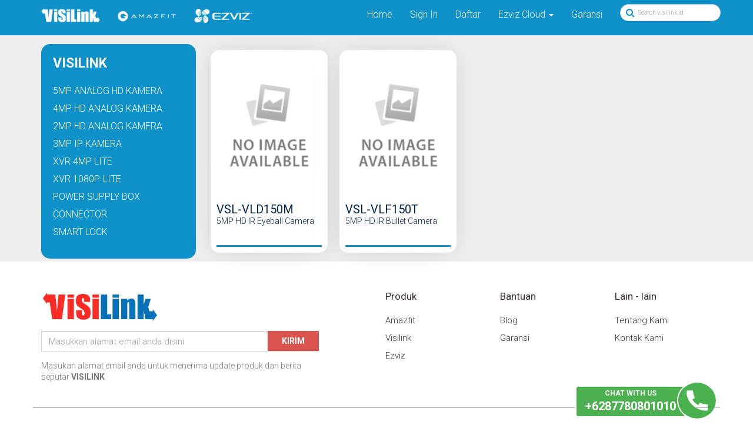

--- FILE ---
content_type: text/html; charset: UTF-8;charset=UTF-8
request_url: https://visilink.id/product/category,130
body_size: 7575
content:
<!DOCTYPE html>
<html>
	<head>
		
	<meta charset="utf-8">
	<meta http-equiv="X-UA-Compatible" content="IE=edge">
	<meta name="viewport" content="width=device-width, initial-scale=1">
	<title>PT. Visilink Teknologi Indonesia</title>
	<meta name="description" content="distributor resmi produk visilink Indonesia">
	<meta name="keywords" content="cctv, kamera analog, keamanan, security">
	<meta name="developer" content="fisip.net">
	<meta name="Author" content="visilink.id">
	<meta name="ROBOTS" content="all, index, follow">
	<link rel="alternate" type="application/rss+xml" title="PT. Visilink Teknologi Indonesia" href="https://visilink.id/rss.htm" />
	<link rel="image_src" href="" />
	<meta property="og:title" content="5MP ANALOG HD KAMERA" />
	<meta property="og:type" content="article" />
	<meta property="og:url" content="https://visilink.id/product/category,130" />
	<meta property="og:image" content="" />
	<meta property="og:site_name" content="visilink.id"/>
	<meta property="og:description" content="" />
	<link href="https://visilink.id/templates/red_blue/css/style.css" rel="stylesheet" type="text/css" />
	<script type="text/javascript">var _ROOT="/";var _URL="https://visilink.id/";function _Bbc(a,b){var c="BS3load_func";if(!window[c+"i"]){window[c+"i"]=0};window[c+"i"]++;if(!b){b=c+"i"+window[c+"i"]};if(!window[c]){window[c]=b}else{window[c]+=","+b}window[b]=a;if(typeof BS3!="undefined"){window[b](BS3)}};</script>
	<script src="https://visilink.id/includes/lib/pea/includes/formIsRequire.js" type="text/javascript"></script>
	<script src="https://visilink.id/includes/lib/pea/includes/FormTags.js" type="text/javascript"></script>
	</head>
	<body>
		<header id="header" class="header_auto_fixed header_background">
			<div id="site-header" class="header-primary header_auto_fixed_hide_down" offset="300" style="display: block!important;">
				<button type="button" id="mobile-nav-toggle"><i class="fa fa-bars"></i></button>
				<div class="container">
					<div class="row align-items-center justify-content-between d-flex">
						<div id="nav-mobile">                    
							<div id="logo">
			<a class="navbar-brand" href="https://visilink.id/">
				<span class="log-bg" style="background-image: url('https://visilink.id/images/LOGO.02.png');" title="PT. Visilink Teknologi Indonesia" ></span>
			</a>
		</div>						</div>
						<nav id="nav-menu-container" class="main-navigation">
							<ul id="nav-dekstop" class="nav navbar-nav navbar-left">                    
                <li class="dropdown">
      <a href="#" class="dropdown-toggle2" data-toggle="dropdown">
        <img src="https://visilink.id/images/modules/warehouse/product_category/629f40cec8111.png" class="img-brand"> 
      </a>
      <ul class="dropdown-menu2">
        <div class="container">
          <div class="row">
           <div class="col-md-4 content-mega-menu">
              <a href="https://visilink.id/_261.htm" class="box-logo">
                <img src="https://visilink.id/images/modules/warehouse/product_category_company/629f31c8ed795.png" class="img-mega-menu">
                <span class="text-center">Tentang VISILINK</span>
              </a>
              <div class="title-review p-1 text-white bg-blue-x" style="text-align: left; margin:5px 10px;">
                <h6 class="">All Product</h6>
              </div>

                <!-- <div class="" style="margin:5px 10px;"> -->
                  <table style="width:100%;">
                                              <div class="col-md-6 ">
                            <a href="https://visilink.id/product/category,130" class="link-sidebar">5MP ANALOG HD KAMERA</a>
                          </div>
                                                  <div class="col-md-6 ">
                            <a href="https://visilink.id/product/category,131" class="link-sidebar">4MP HD ANALOG KAMERA</a>
                          </div>
                                                  <div class="col-md-6 ">
                            <a href="https://visilink.id/product/category,132" class="link-sidebar">2MP HD ANALOG KAMERA</a>
                          </div>
                                                  <div class="col-md-6 ">
                            <a href="https://visilink.id/product/category,133" class="link-sidebar">3MP IP KAMERA</a>
                          </div>
                                                  <div class="col-md-6 ">
                            <a href="https://visilink.id/product/category,134" class="link-sidebar">XVR 4MP LITE</a>
                          </div>
                                                  <div class="col-md-6 ">
                            <a href="https://visilink.id/product/category,135" class="link-sidebar">XVR 1080P-LITE</a>
                          </div>
                                                  <div class="col-md-6 ">
                            <a href="https://visilink.id/product/category,136" class="link-sidebar">POWER SUPPLY BOX</a>
                          </div>
                                                  <div class="col-md-6 ">
                            <a href="https://visilink.id/product/category,137" class="link-sidebar">CONNECTOR</a>
                          </div>
                                                  <div class="col-md-6 ">
                            <a href="https://visilink.id/product/category,138" class="link-sidebar">SMART LOCK</a>
                          </div>
                                          </table>
                <!-- </div> -->
              </div>

              <div class="col-md-8"> 
                <div id="owl-menu-deks4" class="owl-carousel owl-theme text-white m-1 p-1">
                                          <div class="item p-0">
                          <a href="http://visilink.id/product/VSL-KPF120TL-A" class="p-0">
                            <img src="https://visilink.id/images/modules/content/images/vsl-kpf120tl-a-2mp-hd-ir-bullet-camera-built-in-mic.png"  class="w-100 img-variant" alt=""  />                            <div class="content-mega-menu-slider">
                              <p class="text-dots-2 fi-14 font-weight-bold color-navy text-center">VSL-KPF120TL-A - 2MP HD IR BULLET CAMERA BUILT-IN MIC</p>
                            </div>
                          </a>
                        </div>
                                              <div class="item p-0">
                          <a href="http://visilink.id/product/VSL-XVR704-PT-4K" class="p-0">
                            <img src="https://visilink.id/images/modules/content/images/vsl-xvr704-pt-4k-4-channel-4mp-mini-1u-digital-video-recorder.png"  class="w-100 img-variant" alt=""  />                            <div class="content-mega-menu-slider">
                              <p class="text-dots-2 fi-14 font-weight-bold color-navy text-center">VSL-XVR704-PT-4K - 4 CHANNEL 4MP MINI 1U DIGITAL VIDEO RECORDER</p>
                            </div>
                          </a>
                        </div>
                                              <div class="item p-0">
                          <a href="http://visilink.id/product/VSL-VLD150M" class="p-0">
                            <img src="https://visilink.id/images/modules/content/images/vsl-vld150m-5mp-hd-ir-eyeball-camera.png"  class="w-100 img-variant" alt=""  />                            <div class="content-mega-menu-slider">
                              <p class="text-dots-2 fi-14 font-weight-bold color-navy text-center">VSL-VLD150M - 5MP HD IR Eyeball Camera</p>
                            </div>
                          </a>
                        </div>
                                      </div>
              </div>
          </div>
        </div>
      </ul>
    </li><li class="dropdown">
      <a href="#" class="dropdown-toggle1" data-toggle="dropdown">
        <img src="https://visilink.id/images/modules/warehouse/product_category/62a71e4369345.png" class="img-brand"> 
      </a>
      <ul class="dropdown-menu1">
        <div class="container">
          <div class="row">
           <div class="col-md-4 content-mega-menu">
              <a href="https://visilink.id/_261.htm" class="box-logo">
                <img src="https://visilink.id/images/modules/warehouse/product_category_company/62a71d04b1c46.png" class="img-mega-menu">
                <span class="text-center">Tentang AMAZFIT</span>
              </a>
              <div class="title-review p-1 text-white bg-blue-x" style="text-align: left; margin:5px 10px;">
                <h6 class="">All Product</h6>
              </div>

                <!-- <div class="" style="margin:5px 10px;"> -->
                  <table style="width:100%;">
                                              <div class="col-md-6 ">
                            <a href="https://visilink.id/product/category,125" class="link-sidebar">SPORT SMART WATCHES</a>
                          </div>
                                                  <div class="col-md-6 ">
                            <a href="https://visilink.id/product/category,126" class="link-sidebar">FASHION SMART WATCHES</a>
                          </div>
                                                  <div class="col-md-6 ">
                            <a href="https://visilink.id/product/category,127" class="link-sidebar">BASIC SMART WATCHES</a>
                          </div>
                                                  <div class="col-md-6 ">
                            <a href="https://visilink.id/product/category,128" class="link-sidebar">LIFESTYLE & HEALTH</a>
                          </div>
                                          </table>
                <!-- </div> -->
              </div>

              <div class="col-md-8"> 
                <div id="owl-menu-deks2" class="owl-carousel owl-theme text-white m-1 p-1">
                                          <div class="item p-0">
                          <a href="http://visilink.id/product/A1969-AMAZFIT-GTS-2-MIDNIGHT-BLACK" class="p-0">
                            <img src="https://visilink.id/images/modules/content/images/amazfit-gts-2-where-style-meets-health.png"  class="w-100 img-variant" alt=""  />                            <div class="content-mega-menu-slider">
                              <p class="text-dots-2 fi-14 font-weight-bold color-navy text-center">Amazfit GTS 2 - Where Style Meets Health</p>
                            </div>
                          </a>
                        </div>
                                      </div>
              </div>
          </div>
        </div>
      </ul>
    </li><li class="dropdown">
      <a href="#" class="dropdown-toggle3" data-toggle="dropdown">
        <img src="https://visilink.id/images/modules/warehouse/product_category/629f40bb24a46.png" class="img-brand"> 
      </a>
      <ul class="dropdown-menu3">
        <div class="container">
          <div class="row">
           <div class="col-md-4 content-mega-menu">
              <a href="https://visilink.id/_262.htm" class="box-logo">
                <img src="https://visilink.id/images/modules/warehouse/product_category_company/64085c917f6a2.png" class="img-mega-menu">
                <span class="text-center">Tentang EZVIZ</span>
              </a>
              <div class="title-review p-1 text-white bg-blue-x" style="text-align: left; margin:5px 10px;">
                <h6 class="">All Product</h6>
              </div>

                <!-- <div class="" style="margin:5px 10px;"> -->
                  <table style="width:100%;">
                                              <div class="col-md-6 ">
                            <a href="https://visilink.id/product/category,86" class="link-sidebar">INDOOR WIFI CAMERA</a>
                          </div>
                                                  <div class="col-md-6 ">
                            <a href="https://visilink.id/product/category,87" class="link-sidebar">OUTDOOR WIFI CAMERA</a>
                          </div>
                                                  <div class="col-md-6 ">
                            <a href="https://visilink.id/product/category,98" class="link-sidebar">CLOUD VOUCHER</a>
                          </div>
                                          </table>
                <!-- </div> -->
              </div>

              <div class="col-md-8"> 
                <div id="owl-menu-deks3" class="owl-carousel owl-theme text-white m-1 p-1">
                                          <div class="item p-0">
                          <a href="http://visilink.id/product/CS-C8C-1080P" class="p-0">
                            <img src="https://visilink.id/images/modules/content/images/ezviz-c8c-pro-ai-1080p-outdoor-pan-tilt-camera.png"  class="w-100 img-variant" alt="..."  />                            <div class="content-mega-menu-slider">
                              <p class="text-dots-2 fi-14 font-weight-bold color-navy text-center">Ezviz C8C Pro AI 1080P - Outdoor Pan/Tilt Camera</p>
                            </div>
                          </a>
                        </div>
                                              <div class="item p-0">
                          <a href="http://visilink.id/product/CS-C6CN-1080P" class="p-0">
                            <img src="https://visilink.id/images/modules/content/images/ezviz-c6cn-internet-pt-camera.png"  class="w-100 img-variant" alt="..."  />                            <div class="content-mega-menu-slider">
                              <p class="text-dots-2 fi-14 font-weight-bold color-navy text-center">EZVIZ C6CN - Internet PT Camera</p>
                            </div>
                          </a>
                        </div>
                                              <div class="item p-0">
                          <a href="http://visilink.id/product/CS-C1C-1080P" class="p-0">
                            <img src="https://visilink.id/images/modules/content/images/ezviz-c1c-as-sharp-eyed-as-an-owl.png"  class="w-100 img-variant" alt="..."  />                            <div class="content-mega-menu-slider">
                              <p class="text-dots-2 fi-14 font-weight-bold color-navy text-center">Ezviz C1C -   As Sharp-Eyed as an Owl</p>
                            </div>
                          </a>
                        </div>
                                      </div>
              </div>
          </div>
        </div>
      </ul>
    </li>                 
              </ul>
              <ul id="nav-dekstop" class="nav navbar-nav navbar-right">
                <li><a href="https://visilink.id/" class="">Home</a></li><li><a data-fancybox data-src="#loginModal" href="https://visilink.id/javascript:;">Sign In</a></li>
	<form id="loginModal" class="mobile-nav_remove" action="https://visilink.id/user/login" method="POST" style="display: none; width: 100%; max-width: 1000px;">
		<input type="hidden" name="url" value="https://visilink.id/product/category,130" />
		<div class="content-modal">
			<div class="backgroundModal">
				<div class="logo-icon-modal">
					<div class="cepatDanPro text-center">
						<header class="masthead modalPopup">
							<div class="img-box">
								<img src="https://visilink.id/templates/red_blue/img/VISILINK-Web_Icon12.png" alt="logo-icon">
							</div>                     
						</header>
					</div>
				</div>

				<div class="tagline-login pt-0">
            <h2>Welcome T0 </h2>
            <div class="mb-2">
                <img src="https://visilink.id/templates/red_blue/img/LOGO.02.png" alt="">
            </div>
            <h5 class="mb-2"><i>Apabila anda membutuhkan hubungi kami melalui</i></h5>
        </div>
        <div class="btn-call">            
            <div class="row">
                <div class="col-md-6">
                    <a href="https://api.whatsapp.com/send?phone=+6287780801010" class="mb-2 text-center">
                        <div style="display: flex;">                            
                            <img src="https://visilink.id/templates/red_blue/html/assets/img/share/wa.png" class="img-login">
                            <div class="bg-wa-login">
                                <p class="mb-0 font-weight-bold fi-12 text-left">WHATSAPP ONLY!</p>
                                <p class="mb-0 font-weight-bold fi-12">+6287780801010</p>
                            </div>
                        </div>
                    </a>
                </div>
                <div class="col-md-6">
                    <a href="https://api.whatsapp.com/send?phone=+6287780801010" class=" text-center">
                        <div style="display: flex;">                            
                            <img src="https://visilink.id/templates/red_blue/html/assets/img/share/mail.png" class="img-login">
                            <div class="bg-wa-mail">
                                <p class="mb-0 font-weight-bold fi-12">E-MAIL</p>
                                <p class="mb-0 font-weight-bold fi-12">sales@visilink.com</p>
                            </div>
                        </div>
                    </a>    
                </div>
            </div>
        </div>
		        
			</div>
			<div class="modalForm">
				<div class="modal-body p-0">

          <div class="text-center p-1 pt-5" style="color:#1b9cce;">
              <h4 class="font-weight-bold">Masuk / Login</h4>            
          </div>  
					<div class="d-flex">
						<div class="d-flex justify-content-center">
							<div>
								<input name="username" class="form-control" type="text" placeholder="Username" required>
							</div>
						</div>
						<div class="d-flex justify-content-center">
							<div class="">
								<input name="password" class="form-control" type="password" placeholder="Password" required>
							</div>
						</div>
						<div class=" lupaPassword">
							<div class="checkbox checkbox-primary">
								<label><input name="rememberme" class="styled" type="checkbox" checked>Ingat saya</label>
							</div>
															<a href="https://visilink.id/user/forget-password">Lupa Password ?</a>
														</div>
						<div class="text-center modalbtnLogin  ">
							<button class="btn btn-form" value="Login" type="submit" name="submit">Masuk</button>
						</div>
					</div>
											<div class="mobileFooter text-center">
							<div class="punyaAkun text-center">
								<p>Tidak punya akun ? <a class="button btn-primary btn-sm" data-fancybox data-src="#registerModal" href="https://visilink.id/user/register?return=https%3A%2F%2Fvisilink.id%2Fproduct%2Fcategory%2C130">Daftar</a></p>
							</div>
						</div>
            <p class="text-center"><strong>Atau</strong></p>    
            <p class="text-center mb-5"><strong>masuk</strong> dengan Menggunakan</p>    
						<div class="otherOpsi text-center py-4">
							<div class="btnsocialMedia d-flex">
								<div class="p-0 m-0 fbBtn">
									<!-- <button href="https://visilink.id/user/login/acc,facebook?return=https%3A%2F%2Fvisilink.id%2Fproduct%2Fcategory%2C130" type="button" class="btn btn-lg btn-block"><i class="fa fa-facebook" aria-hidden="true"></i> Facebook</button> -->
								</div>
								<div class="p-0 m-0 gplusBtn">
									<button href="https://visilink.id/user/login/acc,google?return=https%3A%2F%2Fvisilink.id%2Fproduct%2Fcategory%2C130" type="button" class="btn btn-lg btn-block"><img src="https://visilink.id/templates/red_blue/img/google.svg" alt=""> Google</button>
								</div>
							</div>
						</div>
										</div>
			</div>
		</div>
	</form><ul class="nav navbar-nav">
		<li><a data-fancybox data-src="#registerModal" href="https://visilink.id/javascript:;" data-options='{"touch" : false}'>Daftar</a></li>
	</ul>
	<!-- <li><a data-fancybox data-src="#registerModal" href="https://visilink.id/javascript:;" data-options='{"touch" : false}'>Daftar</a></li> -->
	<form id="registerModal"  class="registration-form mobile-nav_remove form_img_popup" action="https://visilink.id/user/register" method="post" style="display: none; width: 100%; max-width: 1000px;">
		<input type="hidden" name="url" value="https://visilink.id/product/category,130" />
	  <div class="content-modal">
			
				     			<div class="backgroundModal">
							<div class="logo-icon-modal">
								<div class="cepatDanPro text-center">
									<header class="masthead modalPopup">
										<div class="img-box">
											<img src="https://visilink.id/templates/red_blue/img/VISILINK-Web_Icon12.png" alt="logo-icon">
										</div>                     
									</header>
								</div>
							</div>
							<div class="tagline-login pt-0">
								<h2>Welcome To </h2>
								<div class=" ">
									<img src="https://visilink.id/templates/red_blue/img/LOGO.02.png" alt="">
								</div>
			          <h5 class="mb-2"><i>Apabila anda membutuhkan hubungi kami melalui</i></h5>
							</div>
			        <div class="btn-call">            
			          <div class="row">
			            <div class="col-md-6">
			                <a href="https://api.whatsapp.com/send?phone=+6287780801010" class="mb-2 text-center">
			                    <div style="display: flex;">                            
			                        <img src="https://visilink.id/templates/red_blue/html/assets/img/share/wa.png" class="img-login">
			                        <div class="bg-wa-login">
			                            <p class="mb-0 font-weight-bold fi-12 text-left">WHATSAPP ONLY!</p>
			                            <p class="mb-0 font-weight-bold fi-12">+6287780801010</p>
			                        </div>
			                    </div>
			                </a>
			            </div>
			            <div class="col-md-6">
			                <a href="https://api.whatsapp.com/send?phone=+6287780801010" class=" text-center">
			                    <div style="display: flex;">                            
			                        <img src="https://visilink.id/templates/red_blue/html/assets/img/share/mail.png" class="img-login">
			                        <div class="bg-wa-mail">
			                            <p class="mb-0 font-weight-bold fi-12">E-MAIL</p>
			                            <p class="mb-0 font-weight-bold fi-12">sales@visilink.com</p>
			                        </div>
			                    </div>
			                </a>    
			            </div>
			          </div>
				      </div>
						</div>
					
			<div class="modalForm">
				<div class="modal-body p-0">
					<div class="btnsocialMedia p-1 pt-5">
					  <h4><strong>Daftar</strong> dengan Email</h4>
				  </div>
				  <div class="d-flex text-center">
						<fieldset>
							<div class="form-group"><label>Email</label><input type="text" name="email" value="" class="form-control"data-msg="Email tidak boleh kosong" req="email true" /></div><div class="form-group"><label>Validation Code</label><div class="g-recaptcha" data-sitekey="6LdjLAkTAAAAAJi4m2cz_8akfTE0rDT0jd5pKO2n"></div><script src="https://www.google.com/recaptcha/api.js"></script></div>								<div class="form-bottom">
									<div class="input-box">
										<input name="params[password]" type="password" class="form-control" placeholder="Kata Sandi" id="password-field-1" required data-msg="Kata Sandi tidak boleh kosong" data-msg_match="Konfirmasi Kata Sandi tidak sama">
										<span class="fa fa-fw fa-eye field-icon toggle-password" toggle="#password-field-1"></span>
									</div>
									<div class="input-box">
										<input type="password" class="form-control" placeholder="Konfirmasi Kata Sandi" id="password-field-2" required data-msg="Konfirmasi Kata Sandi tidak boleh kosong">
										<span class="fa fa-fw fa-eye field-icon toggle-password" toggle="#password-field-2"></span>
									</div>
								</div>
															<div class="btn-box">
								<a href="#next" class="btn btn-primary btn-lg active">Berikut</a>
							</div>
						</fieldset>
						<fieldset>
							<div class="form-group"><label>Nama</label><input type="text" name="name" value="" class="form-control" req="any true" /></div><div class="form-group"><label>Nomor Ponsel</label><input type="text" name="params[phone]" value="" class="form-control"  req="phone true" /></div><div class="form-group"><label>Kecamatan, Kota/Kabupaten</label><input type="text" name="params[location_id]" value="" class="form-control"  req="any true" />
	<input class="form-control ac_input" placeholder="" name="" id="location_882217926_ac" autocomplete="off" value="">
	<input type="text" name="location_882217926" value="0" rel="ac" data-value="" data-token="+1D31Lw6c+b7rqIp/sUUxp7vnWTCFFZDmrBp5NF/BcIUR4KFQA09gC8XHwF8eNhBTOu2+wD0lvjdThlG2w0V+zGQOH5goHrFUevAe1OqgcMKFnp4jSh+QLinL59XGAHLZyErslEYLIE2QaBIXvpgbzdHKJM/pnAq9DaupRHoqvhUPpRPcVOuL8Tpy393ueTjKVPZgUhMlUK0BXcktPbKg56yBD1pbmVlrYDf3aoVjRArVmj2emiSHI/43LqysA/rvSszrOoe3gFcbJOWd0SgvcPp+V0fJ9+dt+mCWpo55xY=" id="location_882217926" style="display: none;">
	<script type="text/javascript">
		_Bbc(function($){
			$('#location_882217926').on('change', function(event) {
				$(this).siblings('[name="params\[location_id\]"]').val($(this).val());
			});
			$('#location_882217926').siblings('[name="params\[location_id\]"]').hide();
		});
	</script></div><div class="form-group"><label>Alamat</label><input type="text" name="params[address]" value="" class="form-control"  req="any true" /></div><div class="form-group"><label>Kode Pos</label><input type="text" name="params[post_code]" value="" class="form-control"  req="any true" /></div>							<input type="hidden" name="params_bbc_account_temp_submit" value="SAVE">
							<div class="btn-box">
								<a href="#prev" class="btn btn-default btn-lg active">Kembali</a>
								<button type="submit" onclick="this.form.submit();" class="btn btn-primary btn-lg active">Registrasi</button>
							</div>
						</fieldset>
					</div>
				</div>
				<div class="mobileFooter text-center">
				  <div class="otherOpsi text-center ">
						<p>Atau <strong>Daftar</strong> dengan Menggunakan</p> 
					</div>
					<div class="btnsocialMedia d-flex m0">
						<div class="p-0 m-0 fbBtn">
							<!-- <button href="https://visilink.id/user/login/acc,facebook/is_signup,1?return=https%3A%2F%2Fvisilink.id%2Fproduct%2Fcategory%2C130" class="btn btn-lg btn-block"><i class="fa fa-facebook" aria-hidden="true"></i> Facebook</button> -->
							<!-- <button href="https://visilink.id/user/login/acc,facebook?return=https%3A%2F%2Fvisilink.id%2Fproduct%2Fcategory%2C130" class="btn btn-lg btn-block"><i class="fa fa-facebook" aria-hidden="true"></i> Facebook</button> -->
						</div>
						<div class="p-0 m-0 gplusBtn">
							<button href="https://visilink.id/user/login/acc,google/is_signup,1?return=https%3A%2F%2Fvisilink.id%2Fproduct%2Fcategory%2C130" class="btn btn-lg btn-block"><img src="https://visilink.id/templates/red_blue/img/google.svg" alt=""> Google</button>
						</div>
					</div>
				</div>
									<div class="mobileFooter text-center">
						<div class="punyaAkun text-center">
							<p>Sudah punya akun ? <a data-fancybox data-src="#loginModal" href="https://visilink.id/user/login?return=https%3A%2F%2Fvisilink.id%2Fproduct%2Fcategory%2C130">Masuk</a></p>
						</div>
					</div>
								</div>
		</div>
	</form><ul class="nav navbar-nav"><li class="parent"><a href="#" title="Ezviz Cloud">Ezviz Cloud <b class="caret hidden-xs"></b></a><ul class="submenu"><li><a href="https://visilink.id/pembelian-voucher.html" title="Pembelian Voucher">Pembelian Voucher</a></li><li><a href="https://visilink.id/menunggu-pembayaran210.html" title="Menunggu Pembayaran">Menunggu Pembayaran</a></li><li><a href="https://visilink.id/riwayat-pembelian211.html" title="Riwayat Pembelian">Riwayat Pembelian</a></li></ul></li><li><a href="https://visilink.id/garansi194.html" title="Garansi">Garansi</a></li></ul><li>
	<form class="form-inline search-box" action="https://visilink.id/search.htm">
		<div class="form-group">
			<input name="id" type="text" class="form-control" placeholder="Search visilink.id" value="">
			<button type="submit"><i class="fa fa-search"></i></button>
		</div>
	</form>
</li>              </ul>
              <div id="nav-mobile" class="box-menu-mobile mt-4 " >
              	<ul type="none" class="p-0 color-purple fw-normal fi-16">
              		<li class="parent">
									  <ul class="submenu">
									  										  </ul>
									  <a href="#">Produk</a>
									  <ul class="submenu">
									  	<li><a href="http://test.visilink.id/product/category,86">CCTV</a></li><li><a href="#" class="btn-submenu" id="btn-submenu" data-toggle="collapse" data-target="#submenu1" aria-expanded="false">EZVIZ <i class="pst-right fa fa-angle-down"></i><i class="pst-right fa fa-angle-up"></i></a>
		  <ul class="nav collapse" id="submenu1" role="menu" aria-labelledby="btn-submenu">
        <li>
          <a href="https://visilink.id/_262.htm" class="box-logo" style="padding:0;margin:auto;">
            <!-- <span class="log-bg text-center" style="background-image: url('https://visilink.id/images/modules/warehouse/product_category_company/64085c917f6a2.png'');margin:auto;"></span> -->
	          <img src="https://visilink.id/images/modules/warehouse/product_category_company/64085c917f6a2.png" class="img-mega-menu">
			      <span class="text-center fi-12">Tentangs EZVIZ</span>
          </a>
        </li>
						    			<li><a href="https://visilink.id/product/category,86" class="ps-0 child-menu">INDOOR WIFI CAMERA</a></li>
								    			<li><a href="https://visilink.id/product/category,87" class="ps-0 child-menu">OUTDOOR WIFI CAMERA</a></li>
									  </ul>
			</li>
			<li><a href="#" class="btn-submenu" id="btn-submenu" data-toggle="collapse" data-target="#submenu129" aria-expanded="false">VISILINK <i class="pst-right fa fa-angle-down"></i><i class="pst-right fa fa-angle-up"></i></a>
		  <ul class="nav collapse" id="submenu129" role="menu" aria-labelledby="btn-submenu">
        <li>
          <a href="https://visilink.id/_261.htm" class="box-logo" style="padding:0;margin:auto;">
            <!-- <span class="log-bg text-center" style="background-image: url('https://visilink.id/images/modules/warehouse/product_category_company/629f31c8ed795.png'');margin:auto;"></span> -->
	          <img src="https://visilink.id/images/modules/warehouse/product_category_company/629f31c8ed795.png" class="img-mega-menu">
			      <span class="text-center fi-12">Tentangs VISILINK</span>
          </a>
        </li>
						    			<li><a href="https://visilink.id/product/category,130" class="ps-0 child-menu">5MP ANALOG HD KAMERA</a></li>
								    			<li><a href="https://visilink.id/product/category,131" class="ps-0 child-menu">4MP HD ANALOG KAMERA</a></li>
								    			<li><a href="https://visilink.id/product/category,132" class="ps-0 child-menu">2MP HD ANALOG KAMERA</a></li>
								    			<li><a href="https://visilink.id/product/category,133" class="ps-0 child-menu">3MP IP KAMERA</a></li>
									  </ul>
			</li>
			<li><a href="#" class="btn-submenu" id="btn-submenu" data-toggle="collapse" data-target="#submenu124" aria-expanded="false">AMAZFIT <i class="pst-right fa fa-angle-down"></i><i class="pst-right fa fa-angle-up"></i></a>
		  <ul class="nav collapse" id="submenu124" role="menu" aria-labelledby="btn-submenu">
        <li>
          <a href="https://visilink.id/_261.htm" class="box-logo" style="padding:0;margin:auto;">
            <!-- <span class="log-bg text-center" style="background-image: url('https://visilink.id/images/modules/warehouse/product_category_company/62a71d04b1c46.png'');margin:auto;"></span> -->
	          <img src="https://visilink.id/images/modules/warehouse/product_category_company/62a71d04b1c46.png" class="img-mega-menu">
			      <span class="text-center fi-12">Tentangs AMAZFIT</span>
          </a>
        </li>
						    			<li><a href="https://visilink.id/product/category,125" class="ps-0 child-menu">SPORT SMART WATCHES</a></li>
								    			<li><a href="https://visilink.id/product/category,126" class="ps-0 child-menu">FASHION SMART WATCHES</a></li>
								    			<li><a href="https://visilink.id/product/category,127" class="ps-0 child-menu">BASIC SMART WATCHES</a></li>
								    			<li><a href="https://visilink.id/product/category,128" class="ps-0 child-menu">LIFESTYLE & HEALTH</a></li>
									  </ul>
			</li>									  </ul>
									</li>
              		<li class="p-1">
		    <a href="https://visilink.id/ezvizcloud.html">Ezviz Cloud</a>
		  </li>
					<li class="p-1">
		    <a href="https://visilink.id/garansi194.html">Garansi</a>
		  </li>
					<li class="p-1">
		    <a href="https://visilink.id/pembelian-voucher.html">Pembelian Voucher</a>
		  </li>
					<li class="p-1">
		    <a href="https://visilink.id/menunggu-pembayaran210.html">Menunggu Pembayaran</a>
		  </li>
					<li class="p-1">
		    <a href="https://visilink.id/riwayat-pembelian211.html">Riwayat Pembelian</a>
		  </li>
		  <li class="p-1">
    <a data-fancybox="" data-src="#loginModal" href="https://visilink.id/javascript:;">Sign in</a>
  </li>
  <li class="p-1">
    <a data-fancybox="" data-src="#registerModal" href="https://visilink.id/javascript:;" data-options='{"touch" : false}'>Daftar</a>
  </li>              	</ul>
              </div>	
						</nav>
					</div>
				</div>
				<div >
					<div id="nav-mobile" class="search-wrapper">
  <div class="input-holder">
  	<form action="https://visilink.id/search.htm">
	    <input name="id" type="text" class="search-input" placeholder="Type to search" />
	    <button class="search-icon" onclick="searchToggle(this, event);">
	      <i class="fa fa-search fs-24"></i>
	    </button>
    </form>
  </div>
  <span class="close" onclick="searchToggle(this, event);"></span>
</div>				</div>
			</div>
		</header>
				<section id="category-product" style="background: #eee;" >
  		<div class="container" >
    		<div class="row" >
					<div class="col-md-3 pt-3">
						<div class="menu-bar-list mb-2">
		  <h4 class="font-weight-bold mt-0 mb-0 p-1">VISILINK</h4>
		  <ul id="product-desk" type="none" class="p-1">
		  	<li><a href="https://visilink.id/product/category,130" class="text-white ">5MP ANALOG HD KAMERA</a></li><li><a href="https://visilink.id/product/category,131" class="text-white ">4MP HD ANALOG KAMERA</a></li><li><a href="https://visilink.id/product/category,132" class="text-white ">2MP HD ANALOG KAMERA</a></li><li><a href="https://visilink.id/product/category,133" class="text-white ">3MP IP KAMERA</a></li><li><a href="https://visilink.id/product/category,134" class="text-white ">XVR 4MP LITE</a></li><li><a href="https://visilink.id/product/category,135" class="text-white ">XVR 1080P-LITE</a></li><li><a href="https://visilink.id/product/category,136" class="text-white ">POWER SUPPLY BOX</a></li><li><a href="https://visilink.id/product/category,137" class="text-white ">CONNECTOR</a></li><li><a href="https://visilink.id/product/category,138" class="text-white ">SMART LOCK</a></li>		  </ul>
		</div>
		<div id="product-mobile" class="center-block">
		  <div class="btn-group btn-block category-drop">
		    <button type="button" class="btn btn-default btn-lg btn-block dropdown-toggle rounded-pill" data-toggle="collapse" data-target="#bs-example-navbar-collapse-3" aria-expanded="false" style="float: none;margin: auto;width: 80%;">All <span class="caret"></span></button>
		    <div class="dropdown-menu category-mobile" id="bs-example-navbar-collapse-3">
		      <ul id="product-mobile" class="" type="none" class="p-1">
		        <li><a href="https://visilink.id/product/category,130" class="color-purple">5MP ANALOG HD KAMERA</a></li><li><a href="https://visilink.id/product/category,131" class="color-purple">4MP HD ANALOG KAMERA</a></li><li><a href="https://visilink.id/product/category,132" class="color-purple">2MP HD ANALOG KAMERA</a></li><li><a href="https://visilink.id/product/category,133" class="color-purple">3MP IP KAMERA</a></li><li><a href="https://visilink.id/product/category,134" class="color-purple">XVR 4MP LITE</a></li><li><a href="https://visilink.id/product/category,135" class="color-purple">XVR 1080P-LITE</a></li><li><a href="https://visilink.id/product/category,136" class="color-purple">POWER SUPPLY BOX</a></li><li><a href="https://visilink.id/product/category,137" class="color-purple">CONNECTOR</a></li><li><a href="https://visilink.id/product/category,138" class="color-purple">SMART LOCK</a></li>		      </ul>
		    </div>
		  </div>
		</div>					</div>
					<div class="col-md-9 pt-3">
						<div class="row">    
            <div class="col-xs-6 col-md-3 p-1">
            <a href="https://visilink.id/product/VSL-VLD150M" class="produk-list-item">                  
              <img src="https://visilink.id/images/modules/content/none.gif" alt="" class="img-kategori-produk"/>
              <div class="produk-list-item-content color-purple p-1">
                  <div class="body-produk">
                      <h5 class="produk-list-item-content-title mb-0 text-dots-1 color-navy">VSL-VLD150M</h5>
                      <div class="produk-list-item-content-title fi-12 mb-2 text-dots-2 color-navy">
                        <p>5MP HD IR Eyeball Camera</p>
                      </div>
                  </div>
              </div>
            </a>
          </div>
                  <div class="col-xs-6 col-md-3 p-1">
            <a href="https://visilink.id/product/VSL-VLF150T" class="produk-list-item">                  
              <img src="https://visilink.id/images/modules/content/none.gif" alt="" class="img-kategori-produk"/>
              <div class="produk-list-item-content color-purple p-1">
                  <div class="body-produk">
                      <h5 class="produk-list-item-content-title mb-0 text-dots-1 color-navy">VSL-VLF150T</h5>
                      <div class="produk-list-item-content-title fi-12 mb-2 text-dots-2 color-navy">
                        <p>5MP HD IR Bullet Camera</p>
                      </div>
                  </div>
              </div>
            </a>
          </div>
        </div>
<div class="row">
  <div style="margin-left: 20px">
      </div>
</div>

<script type="text/javascript">
  _Bbc(function($) {
    $('#sale').css('display','none');
  });
</script>					</div>
				</div>
			</div>
		</section>
		<div id="chat_wa">
		    <div class="float">
				    <a href="https://api.whatsapp.com/send?phone=+6287780801010&text=Kami ingin bertanya tentang" class="" style="display: flex;">
		            <div class="bg-float-wa">
		                <p class="mb-0 font-weight-bold fi-12">CHAT WITH US</p>
		                <p class="mb-0 font-weight-bold fi-20">+6287780801010</p>
		            </div>
		            <!-- <img src="assets/img/share/telephone.png" class="img-float-wa"> -->
		            <img src="https://visilink.id/templates/red_blue/html/assets/img/share/telephone.png" class="img-float-wa">
		        </a>
		        <!-- <a href="https://api.whatsapp.com/send?phone=+6287780801010&text=Kami ingin bertanya tentang" target="_blank"><img src="https://visilink.id/templates/red_blue/html/assets/img/share/Whatsapp Icon.png"></a> -->
		    </div>
		</div>		<footer id="footer" class="pt50 pb100 footer-area bg-white text-muted">
			<div class="footer-top">
				<div class="container">
					<div class="row">
						<div class="col col-md-6">
							<div class="logo-footer">
	<img src="https://visilink.id/images/uploads/photo_2021-06-10_12-43-11_1.jpg" alt="PT. Visilink Teknologi Indonesia" title="PT. Visilink Teknologi Indonesia" width="199" /></div><form class="subscribe-input subscribe-footer">
	<div class="form-group">
		<input type="email" class="form-control" id="exampleInputEmail" placeholder="Masukkan alamat email anda disini">
	</div>
	<button type="submit" class="btn btn-danger" data-fancybox="" data-animation-duration="500" data-src="#modalSubscribe" href="https://visilink.id/javascript:;" >Kirim</button>
	<p>Masukan alamat email anda untuk menerima update produk dan berita seputar <strong>VISILINK</strong></p> 
</form>						</div>
						<div class="col-md-2">
	<div id="nav_menu-2" class="widget widget_nav_menu">
		<h5 class="widget-title">Produk</h5>
		<div class="menu-menu-footer-container">
			<ul id="menu-menu-footer" class="menu">
									<li class="menu-item"><a href="https://visilink.id/amazfit.html">Amazfit</a></li>
										<li class="menu-item"><a href="https://visilink.id/visilink.html">Visilink</a></li>
										<li class="menu-item"><a href="https://visilink.id/ezviz.html">Ezviz</a></li>
								</ul>
		</div>
	</div>
</div><div class="col-md-2">
	<div id="nav_menu-2" class="widget widget_nav_menu">
		<h5 class="widget-title">Bantuan</h5>
		<div class="menu-menu-footer-container">
			<ul id="menu-menu-footer" class="menu">
									<li class="menu-item"><a href="https://visilink.id/blog.html">Blog</a></li>
										<li class="menu-item"><a href="https://visilink.id/garansi.html">Garansi</a></li>
								</ul>
		</div>
	</div>
</div><div class="col-md-2">
	<div id="nav_menu-2" class="widget widget_nav_menu">
		<h5 class="widget-title">Lain - lain</h5>
		<div class="menu-menu-footer-container">
			<ul id="menu-menu-footer" class="menu">
									<li class="menu-item"><a href="https://visilink.id/tentang-kami.html">Tentang Kami</a></li>
										<li class="menu-item"><a href="https://visilink.id/kontak-kami.html">Kontak Kami</a></li>
								</ul>
		</div>
	</div>
</div>					</div>
				</div>
			</div>
			<div class="footer-bottom text-muted">   
				<div class="container">
					<div class="row">
						<div class="col-md-6 text-left-xs">
							<p class="logo animated fadeInLeft wow">Copyright &copy; 2019 PT. Visilink Teknologi Indonesia</p>
						</div>
						<div class="col-md-4 text-left ">
							<ul class="animated fadeInRight wow">
								<li>PT. Visilink Teknologi Indonesia
									Rukan Mangga Dua Square Blok G No.37
									Jl. Gunung Sahari Raya 1
									DKI Jakarta Utara 14420
								</li>
								<li>Telp: 021-2957-8787</li>
								<li>Whatsapp: 0877-8080-1010</li>
								<li>Email: sales@visilink.id</li>
								<li>Business Inquiry : felix@visilink.id</li>
							</ul>
						</div>					</div>
				</div>
			</div>
		</footer>
		<script src="https://visilink.id/templates/red_blue/../admin/bootstrap/js/bootstrap.min.js" type="text/javascript"></script>
<script src="https://visilink.id/templates/red_blue/js/script.min.js" type="text/javascript"></script>
<script src="https://visilink.id/templates/red_blue/js/app.js" type="text/javascript"></script>
	</body>
</html>


--- FILE ---
content_type: text/html; charset=utf-8
request_url: https://www.google.com/recaptcha/api2/anchor?ar=1&k=6LdjLAkTAAAAAJi4m2cz_8akfTE0rDT0jd5pKO2n&co=aHR0cHM6Ly92aXNpbGluay5pZDo0NDM.&hl=en&v=N67nZn4AqZkNcbeMu4prBgzg&size=normal&anchor-ms=20000&execute-ms=30000&cb=q7a2fwgemzvs
body_size: 49317
content:
<!DOCTYPE HTML><html dir="ltr" lang="en"><head><meta http-equiv="Content-Type" content="text/html; charset=UTF-8">
<meta http-equiv="X-UA-Compatible" content="IE=edge">
<title>reCAPTCHA</title>
<style type="text/css">
/* cyrillic-ext */
@font-face {
  font-family: 'Roboto';
  font-style: normal;
  font-weight: 400;
  font-stretch: 100%;
  src: url(//fonts.gstatic.com/s/roboto/v48/KFO7CnqEu92Fr1ME7kSn66aGLdTylUAMa3GUBHMdazTgWw.woff2) format('woff2');
  unicode-range: U+0460-052F, U+1C80-1C8A, U+20B4, U+2DE0-2DFF, U+A640-A69F, U+FE2E-FE2F;
}
/* cyrillic */
@font-face {
  font-family: 'Roboto';
  font-style: normal;
  font-weight: 400;
  font-stretch: 100%;
  src: url(//fonts.gstatic.com/s/roboto/v48/KFO7CnqEu92Fr1ME7kSn66aGLdTylUAMa3iUBHMdazTgWw.woff2) format('woff2');
  unicode-range: U+0301, U+0400-045F, U+0490-0491, U+04B0-04B1, U+2116;
}
/* greek-ext */
@font-face {
  font-family: 'Roboto';
  font-style: normal;
  font-weight: 400;
  font-stretch: 100%;
  src: url(//fonts.gstatic.com/s/roboto/v48/KFO7CnqEu92Fr1ME7kSn66aGLdTylUAMa3CUBHMdazTgWw.woff2) format('woff2');
  unicode-range: U+1F00-1FFF;
}
/* greek */
@font-face {
  font-family: 'Roboto';
  font-style: normal;
  font-weight: 400;
  font-stretch: 100%;
  src: url(//fonts.gstatic.com/s/roboto/v48/KFO7CnqEu92Fr1ME7kSn66aGLdTylUAMa3-UBHMdazTgWw.woff2) format('woff2');
  unicode-range: U+0370-0377, U+037A-037F, U+0384-038A, U+038C, U+038E-03A1, U+03A3-03FF;
}
/* math */
@font-face {
  font-family: 'Roboto';
  font-style: normal;
  font-weight: 400;
  font-stretch: 100%;
  src: url(//fonts.gstatic.com/s/roboto/v48/KFO7CnqEu92Fr1ME7kSn66aGLdTylUAMawCUBHMdazTgWw.woff2) format('woff2');
  unicode-range: U+0302-0303, U+0305, U+0307-0308, U+0310, U+0312, U+0315, U+031A, U+0326-0327, U+032C, U+032F-0330, U+0332-0333, U+0338, U+033A, U+0346, U+034D, U+0391-03A1, U+03A3-03A9, U+03B1-03C9, U+03D1, U+03D5-03D6, U+03F0-03F1, U+03F4-03F5, U+2016-2017, U+2034-2038, U+203C, U+2040, U+2043, U+2047, U+2050, U+2057, U+205F, U+2070-2071, U+2074-208E, U+2090-209C, U+20D0-20DC, U+20E1, U+20E5-20EF, U+2100-2112, U+2114-2115, U+2117-2121, U+2123-214F, U+2190, U+2192, U+2194-21AE, U+21B0-21E5, U+21F1-21F2, U+21F4-2211, U+2213-2214, U+2216-22FF, U+2308-230B, U+2310, U+2319, U+231C-2321, U+2336-237A, U+237C, U+2395, U+239B-23B7, U+23D0, U+23DC-23E1, U+2474-2475, U+25AF, U+25B3, U+25B7, U+25BD, U+25C1, U+25CA, U+25CC, U+25FB, U+266D-266F, U+27C0-27FF, U+2900-2AFF, U+2B0E-2B11, U+2B30-2B4C, U+2BFE, U+3030, U+FF5B, U+FF5D, U+1D400-1D7FF, U+1EE00-1EEFF;
}
/* symbols */
@font-face {
  font-family: 'Roboto';
  font-style: normal;
  font-weight: 400;
  font-stretch: 100%;
  src: url(//fonts.gstatic.com/s/roboto/v48/KFO7CnqEu92Fr1ME7kSn66aGLdTylUAMaxKUBHMdazTgWw.woff2) format('woff2');
  unicode-range: U+0001-000C, U+000E-001F, U+007F-009F, U+20DD-20E0, U+20E2-20E4, U+2150-218F, U+2190, U+2192, U+2194-2199, U+21AF, U+21E6-21F0, U+21F3, U+2218-2219, U+2299, U+22C4-22C6, U+2300-243F, U+2440-244A, U+2460-24FF, U+25A0-27BF, U+2800-28FF, U+2921-2922, U+2981, U+29BF, U+29EB, U+2B00-2BFF, U+4DC0-4DFF, U+FFF9-FFFB, U+10140-1018E, U+10190-1019C, U+101A0, U+101D0-101FD, U+102E0-102FB, U+10E60-10E7E, U+1D2C0-1D2D3, U+1D2E0-1D37F, U+1F000-1F0FF, U+1F100-1F1AD, U+1F1E6-1F1FF, U+1F30D-1F30F, U+1F315, U+1F31C, U+1F31E, U+1F320-1F32C, U+1F336, U+1F378, U+1F37D, U+1F382, U+1F393-1F39F, U+1F3A7-1F3A8, U+1F3AC-1F3AF, U+1F3C2, U+1F3C4-1F3C6, U+1F3CA-1F3CE, U+1F3D4-1F3E0, U+1F3ED, U+1F3F1-1F3F3, U+1F3F5-1F3F7, U+1F408, U+1F415, U+1F41F, U+1F426, U+1F43F, U+1F441-1F442, U+1F444, U+1F446-1F449, U+1F44C-1F44E, U+1F453, U+1F46A, U+1F47D, U+1F4A3, U+1F4B0, U+1F4B3, U+1F4B9, U+1F4BB, U+1F4BF, U+1F4C8-1F4CB, U+1F4D6, U+1F4DA, U+1F4DF, U+1F4E3-1F4E6, U+1F4EA-1F4ED, U+1F4F7, U+1F4F9-1F4FB, U+1F4FD-1F4FE, U+1F503, U+1F507-1F50B, U+1F50D, U+1F512-1F513, U+1F53E-1F54A, U+1F54F-1F5FA, U+1F610, U+1F650-1F67F, U+1F687, U+1F68D, U+1F691, U+1F694, U+1F698, U+1F6AD, U+1F6B2, U+1F6B9-1F6BA, U+1F6BC, U+1F6C6-1F6CF, U+1F6D3-1F6D7, U+1F6E0-1F6EA, U+1F6F0-1F6F3, U+1F6F7-1F6FC, U+1F700-1F7FF, U+1F800-1F80B, U+1F810-1F847, U+1F850-1F859, U+1F860-1F887, U+1F890-1F8AD, U+1F8B0-1F8BB, U+1F8C0-1F8C1, U+1F900-1F90B, U+1F93B, U+1F946, U+1F984, U+1F996, U+1F9E9, U+1FA00-1FA6F, U+1FA70-1FA7C, U+1FA80-1FA89, U+1FA8F-1FAC6, U+1FACE-1FADC, U+1FADF-1FAE9, U+1FAF0-1FAF8, U+1FB00-1FBFF;
}
/* vietnamese */
@font-face {
  font-family: 'Roboto';
  font-style: normal;
  font-weight: 400;
  font-stretch: 100%;
  src: url(//fonts.gstatic.com/s/roboto/v48/KFO7CnqEu92Fr1ME7kSn66aGLdTylUAMa3OUBHMdazTgWw.woff2) format('woff2');
  unicode-range: U+0102-0103, U+0110-0111, U+0128-0129, U+0168-0169, U+01A0-01A1, U+01AF-01B0, U+0300-0301, U+0303-0304, U+0308-0309, U+0323, U+0329, U+1EA0-1EF9, U+20AB;
}
/* latin-ext */
@font-face {
  font-family: 'Roboto';
  font-style: normal;
  font-weight: 400;
  font-stretch: 100%;
  src: url(//fonts.gstatic.com/s/roboto/v48/KFO7CnqEu92Fr1ME7kSn66aGLdTylUAMa3KUBHMdazTgWw.woff2) format('woff2');
  unicode-range: U+0100-02BA, U+02BD-02C5, U+02C7-02CC, U+02CE-02D7, U+02DD-02FF, U+0304, U+0308, U+0329, U+1D00-1DBF, U+1E00-1E9F, U+1EF2-1EFF, U+2020, U+20A0-20AB, U+20AD-20C0, U+2113, U+2C60-2C7F, U+A720-A7FF;
}
/* latin */
@font-face {
  font-family: 'Roboto';
  font-style: normal;
  font-weight: 400;
  font-stretch: 100%;
  src: url(//fonts.gstatic.com/s/roboto/v48/KFO7CnqEu92Fr1ME7kSn66aGLdTylUAMa3yUBHMdazQ.woff2) format('woff2');
  unicode-range: U+0000-00FF, U+0131, U+0152-0153, U+02BB-02BC, U+02C6, U+02DA, U+02DC, U+0304, U+0308, U+0329, U+2000-206F, U+20AC, U+2122, U+2191, U+2193, U+2212, U+2215, U+FEFF, U+FFFD;
}
/* cyrillic-ext */
@font-face {
  font-family: 'Roboto';
  font-style: normal;
  font-weight: 500;
  font-stretch: 100%;
  src: url(//fonts.gstatic.com/s/roboto/v48/KFO7CnqEu92Fr1ME7kSn66aGLdTylUAMa3GUBHMdazTgWw.woff2) format('woff2');
  unicode-range: U+0460-052F, U+1C80-1C8A, U+20B4, U+2DE0-2DFF, U+A640-A69F, U+FE2E-FE2F;
}
/* cyrillic */
@font-face {
  font-family: 'Roboto';
  font-style: normal;
  font-weight: 500;
  font-stretch: 100%;
  src: url(//fonts.gstatic.com/s/roboto/v48/KFO7CnqEu92Fr1ME7kSn66aGLdTylUAMa3iUBHMdazTgWw.woff2) format('woff2');
  unicode-range: U+0301, U+0400-045F, U+0490-0491, U+04B0-04B1, U+2116;
}
/* greek-ext */
@font-face {
  font-family: 'Roboto';
  font-style: normal;
  font-weight: 500;
  font-stretch: 100%;
  src: url(//fonts.gstatic.com/s/roboto/v48/KFO7CnqEu92Fr1ME7kSn66aGLdTylUAMa3CUBHMdazTgWw.woff2) format('woff2');
  unicode-range: U+1F00-1FFF;
}
/* greek */
@font-face {
  font-family: 'Roboto';
  font-style: normal;
  font-weight: 500;
  font-stretch: 100%;
  src: url(//fonts.gstatic.com/s/roboto/v48/KFO7CnqEu92Fr1ME7kSn66aGLdTylUAMa3-UBHMdazTgWw.woff2) format('woff2');
  unicode-range: U+0370-0377, U+037A-037F, U+0384-038A, U+038C, U+038E-03A1, U+03A3-03FF;
}
/* math */
@font-face {
  font-family: 'Roboto';
  font-style: normal;
  font-weight: 500;
  font-stretch: 100%;
  src: url(//fonts.gstatic.com/s/roboto/v48/KFO7CnqEu92Fr1ME7kSn66aGLdTylUAMawCUBHMdazTgWw.woff2) format('woff2');
  unicode-range: U+0302-0303, U+0305, U+0307-0308, U+0310, U+0312, U+0315, U+031A, U+0326-0327, U+032C, U+032F-0330, U+0332-0333, U+0338, U+033A, U+0346, U+034D, U+0391-03A1, U+03A3-03A9, U+03B1-03C9, U+03D1, U+03D5-03D6, U+03F0-03F1, U+03F4-03F5, U+2016-2017, U+2034-2038, U+203C, U+2040, U+2043, U+2047, U+2050, U+2057, U+205F, U+2070-2071, U+2074-208E, U+2090-209C, U+20D0-20DC, U+20E1, U+20E5-20EF, U+2100-2112, U+2114-2115, U+2117-2121, U+2123-214F, U+2190, U+2192, U+2194-21AE, U+21B0-21E5, U+21F1-21F2, U+21F4-2211, U+2213-2214, U+2216-22FF, U+2308-230B, U+2310, U+2319, U+231C-2321, U+2336-237A, U+237C, U+2395, U+239B-23B7, U+23D0, U+23DC-23E1, U+2474-2475, U+25AF, U+25B3, U+25B7, U+25BD, U+25C1, U+25CA, U+25CC, U+25FB, U+266D-266F, U+27C0-27FF, U+2900-2AFF, U+2B0E-2B11, U+2B30-2B4C, U+2BFE, U+3030, U+FF5B, U+FF5D, U+1D400-1D7FF, U+1EE00-1EEFF;
}
/* symbols */
@font-face {
  font-family: 'Roboto';
  font-style: normal;
  font-weight: 500;
  font-stretch: 100%;
  src: url(//fonts.gstatic.com/s/roboto/v48/KFO7CnqEu92Fr1ME7kSn66aGLdTylUAMaxKUBHMdazTgWw.woff2) format('woff2');
  unicode-range: U+0001-000C, U+000E-001F, U+007F-009F, U+20DD-20E0, U+20E2-20E4, U+2150-218F, U+2190, U+2192, U+2194-2199, U+21AF, U+21E6-21F0, U+21F3, U+2218-2219, U+2299, U+22C4-22C6, U+2300-243F, U+2440-244A, U+2460-24FF, U+25A0-27BF, U+2800-28FF, U+2921-2922, U+2981, U+29BF, U+29EB, U+2B00-2BFF, U+4DC0-4DFF, U+FFF9-FFFB, U+10140-1018E, U+10190-1019C, U+101A0, U+101D0-101FD, U+102E0-102FB, U+10E60-10E7E, U+1D2C0-1D2D3, U+1D2E0-1D37F, U+1F000-1F0FF, U+1F100-1F1AD, U+1F1E6-1F1FF, U+1F30D-1F30F, U+1F315, U+1F31C, U+1F31E, U+1F320-1F32C, U+1F336, U+1F378, U+1F37D, U+1F382, U+1F393-1F39F, U+1F3A7-1F3A8, U+1F3AC-1F3AF, U+1F3C2, U+1F3C4-1F3C6, U+1F3CA-1F3CE, U+1F3D4-1F3E0, U+1F3ED, U+1F3F1-1F3F3, U+1F3F5-1F3F7, U+1F408, U+1F415, U+1F41F, U+1F426, U+1F43F, U+1F441-1F442, U+1F444, U+1F446-1F449, U+1F44C-1F44E, U+1F453, U+1F46A, U+1F47D, U+1F4A3, U+1F4B0, U+1F4B3, U+1F4B9, U+1F4BB, U+1F4BF, U+1F4C8-1F4CB, U+1F4D6, U+1F4DA, U+1F4DF, U+1F4E3-1F4E6, U+1F4EA-1F4ED, U+1F4F7, U+1F4F9-1F4FB, U+1F4FD-1F4FE, U+1F503, U+1F507-1F50B, U+1F50D, U+1F512-1F513, U+1F53E-1F54A, U+1F54F-1F5FA, U+1F610, U+1F650-1F67F, U+1F687, U+1F68D, U+1F691, U+1F694, U+1F698, U+1F6AD, U+1F6B2, U+1F6B9-1F6BA, U+1F6BC, U+1F6C6-1F6CF, U+1F6D3-1F6D7, U+1F6E0-1F6EA, U+1F6F0-1F6F3, U+1F6F7-1F6FC, U+1F700-1F7FF, U+1F800-1F80B, U+1F810-1F847, U+1F850-1F859, U+1F860-1F887, U+1F890-1F8AD, U+1F8B0-1F8BB, U+1F8C0-1F8C1, U+1F900-1F90B, U+1F93B, U+1F946, U+1F984, U+1F996, U+1F9E9, U+1FA00-1FA6F, U+1FA70-1FA7C, U+1FA80-1FA89, U+1FA8F-1FAC6, U+1FACE-1FADC, U+1FADF-1FAE9, U+1FAF0-1FAF8, U+1FB00-1FBFF;
}
/* vietnamese */
@font-face {
  font-family: 'Roboto';
  font-style: normal;
  font-weight: 500;
  font-stretch: 100%;
  src: url(//fonts.gstatic.com/s/roboto/v48/KFO7CnqEu92Fr1ME7kSn66aGLdTylUAMa3OUBHMdazTgWw.woff2) format('woff2');
  unicode-range: U+0102-0103, U+0110-0111, U+0128-0129, U+0168-0169, U+01A0-01A1, U+01AF-01B0, U+0300-0301, U+0303-0304, U+0308-0309, U+0323, U+0329, U+1EA0-1EF9, U+20AB;
}
/* latin-ext */
@font-face {
  font-family: 'Roboto';
  font-style: normal;
  font-weight: 500;
  font-stretch: 100%;
  src: url(//fonts.gstatic.com/s/roboto/v48/KFO7CnqEu92Fr1ME7kSn66aGLdTylUAMa3KUBHMdazTgWw.woff2) format('woff2');
  unicode-range: U+0100-02BA, U+02BD-02C5, U+02C7-02CC, U+02CE-02D7, U+02DD-02FF, U+0304, U+0308, U+0329, U+1D00-1DBF, U+1E00-1E9F, U+1EF2-1EFF, U+2020, U+20A0-20AB, U+20AD-20C0, U+2113, U+2C60-2C7F, U+A720-A7FF;
}
/* latin */
@font-face {
  font-family: 'Roboto';
  font-style: normal;
  font-weight: 500;
  font-stretch: 100%;
  src: url(//fonts.gstatic.com/s/roboto/v48/KFO7CnqEu92Fr1ME7kSn66aGLdTylUAMa3yUBHMdazQ.woff2) format('woff2');
  unicode-range: U+0000-00FF, U+0131, U+0152-0153, U+02BB-02BC, U+02C6, U+02DA, U+02DC, U+0304, U+0308, U+0329, U+2000-206F, U+20AC, U+2122, U+2191, U+2193, U+2212, U+2215, U+FEFF, U+FFFD;
}
/* cyrillic-ext */
@font-face {
  font-family: 'Roboto';
  font-style: normal;
  font-weight: 900;
  font-stretch: 100%;
  src: url(//fonts.gstatic.com/s/roboto/v48/KFO7CnqEu92Fr1ME7kSn66aGLdTylUAMa3GUBHMdazTgWw.woff2) format('woff2');
  unicode-range: U+0460-052F, U+1C80-1C8A, U+20B4, U+2DE0-2DFF, U+A640-A69F, U+FE2E-FE2F;
}
/* cyrillic */
@font-face {
  font-family: 'Roboto';
  font-style: normal;
  font-weight: 900;
  font-stretch: 100%;
  src: url(//fonts.gstatic.com/s/roboto/v48/KFO7CnqEu92Fr1ME7kSn66aGLdTylUAMa3iUBHMdazTgWw.woff2) format('woff2');
  unicode-range: U+0301, U+0400-045F, U+0490-0491, U+04B0-04B1, U+2116;
}
/* greek-ext */
@font-face {
  font-family: 'Roboto';
  font-style: normal;
  font-weight: 900;
  font-stretch: 100%;
  src: url(//fonts.gstatic.com/s/roboto/v48/KFO7CnqEu92Fr1ME7kSn66aGLdTylUAMa3CUBHMdazTgWw.woff2) format('woff2');
  unicode-range: U+1F00-1FFF;
}
/* greek */
@font-face {
  font-family: 'Roboto';
  font-style: normal;
  font-weight: 900;
  font-stretch: 100%;
  src: url(//fonts.gstatic.com/s/roboto/v48/KFO7CnqEu92Fr1ME7kSn66aGLdTylUAMa3-UBHMdazTgWw.woff2) format('woff2');
  unicode-range: U+0370-0377, U+037A-037F, U+0384-038A, U+038C, U+038E-03A1, U+03A3-03FF;
}
/* math */
@font-face {
  font-family: 'Roboto';
  font-style: normal;
  font-weight: 900;
  font-stretch: 100%;
  src: url(//fonts.gstatic.com/s/roboto/v48/KFO7CnqEu92Fr1ME7kSn66aGLdTylUAMawCUBHMdazTgWw.woff2) format('woff2');
  unicode-range: U+0302-0303, U+0305, U+0307-0308, U+0310, U+0312, U+0315, U+031A, U+0326-0327, U+032C, U+032F-0330, U+0332-0333, U+0338, U+033A, U+0346, U+034D, U+0391-03A1, U+03A3-03A9, U+03B1-03C9, U+03D1, U+03D5-03D6, U+03F0-03F1, U+03F4-03F5, U+2016-2017, U+2034-2038, U+203C, U+2040, U+2043, U+2047, U+2050, U+2057, U+205F, U+2070-2071, U+2074-208E, U+2090-209C, U+20D0-20DC, U+20E1, U+20E5-20EF, U+2100-2112, U+2114-2115, U+2117-2121, U+2123-214F, U+2190, U+2192, U+2194-21AE, U+21B0-21E5, U+21F1-21F2, U+21F4-2211, U+2213-2214, U+2216-22FF, U+2308-230B, U+2310, U+2319, U+231C-2321, U+2336-237A, U+237C, U+2395, U+239B-23B7, U+23D0, U+23DC-23E1, U+2474-2475, U+25AF, U+25B3, U+25B7, U+25BD, U+25C1, U+25CA, U+25CC, U+25FB, U+266D-266F, U+27C0-27FF, U+2900-2AFF, U+2B0E-2B11, U+2B30-2B4C, U+2BFE, U+3030, U+FF5B, U+FF5D, U+1D400-1D7FF, U+1EE00-1EEFF;
}
/* symbols */
@font-face {
  font-family: 'Roboto';
  font-style: normal;
  font-weight: 900;
  font-stretch: 100%;
  src: url(//fonts.gstatic.com/s/roboto/v48/KFO7CnqEu92Fr1ME7kSn66aGLdTylUAMaxKUBHMdazTgWw.woff2) format('woff2');
  unicode-range: U+0001-000C, U+000E-001F, U+007F-009F, U+20DD-20E0, U+20E2-20E4, U+2150-218F, U+2190, U+2192, U+2194-2199, U+21AF, U+21E6-21F0, U+21F3, U+2218-2219, U+2299, U+22C4-22C6, U+2300-243F, U+2440-244A, U+2460-24FF, U+25A0-27BF, U+2800-28FF, U+2921-2922, U+2981, U+29BF, U+29EB, U+2B00-2BFF, U+4DC0-4DFF, U+FFF9-FFFB, U+10140-1018E, U+10190-1019C, U+101A0, U+101D0-101FD, U+102E0-102FB, U+10E60-10E7E, U+1D2C0-1D2D3, U+1D2E0-1D37F, U+1F000-1F0FF, U+1F100-1F1AD, U+1F1E6-1F1FF, U+1F30D-1F30F, U+1F315, U+1F31C, U+1F31E, U+1F320-1F32C, U+1F336, U+1F378, U+1F37D, U+1F382, U+1F393-1F39F, U+1F3A7-1F3A8, U+1F3AC-1F3AF, U+1F3C2, U+1F3C4-1F3C6, U+1F3CA-1F3CE, U+1F3D4-1F3E0, U+1F3ED, U+1F3F1-1F3F3, U+1F3F5-1F3F7, U+1F408, U+1F415, U+1F41F, U+1F426, U+1F43F, U+1F441-1F442, U+1F444, U+1F446-1F449, U+1F44C-1F44E, U+1F453, U+1F46A, U+1F47D, U+1F4A3, U+1F4B0, U+1F4B3, U+1F4B9, U+1F4BB, U+1F4BF, U+1F4C8-1F4CB, U+1F4D6, U+1F4DA, U+1F4DF, U+1F4E3-1F4E6, U+1F4EA-1F4ED, U+1F4F7, U+1F4F9-1F4FB, U+1F4FD-1F4FE, U+1F503, U+1F507-1F50B, U+1F50D, U+1F512-1F513, U+1F53E-1F54A, U+1F54F-1F5FA, U+1F610, U+1F650-1F67F, U+1F687, U+1F68D, U+1F691, U+1F694, U+1F698, U+1F6AD, U+1F6B2, U+1F6B9-1F6BA, U+1F6BC, U+1F6C6-1F6CF, U+1F6D3-1F6D7, U+1F6E0-1F6EA, U+1F6F0-1F6F3, U+1F6F7-1F6FC, U+1F700-1F7FF, U+1F800-1F80B, U+1F810-1F847, U+1F850-1F859, U+1F860-1F887, U+1F890-1F8AD, U+1F8B0-1F8BB, U+1F8C0-1F8C1, U+1F900-1F90B, U+1F93B, U+1F946, U+1F984, U+1F996, U+1F9E9, U+1FA00-1FA6F, U+1FA70-1FA7C, U+1FA80-1FA89, U+1FA8F-1FAC6, U+1FACE-1FADC, U+1FADF-1FAE9, U+1FAF0-1FAF8, U+1FB00-1FBFF;
}
/* vietnamese */
@font-face {
  font-family: 'Roboto';
  font-style: normal;
  font-weight: 900;
  font-stretch: 100%;
  src: url(//fonts.gstatic.com/s/roboto/v48/KFO7CnqEu92Fr1ME7kSn66aGLdTylUAMa3OUBHMdazTgWw.woff2) format('woff2');
  unicode-range: U+0102-0103, U+0110-0111, U+0128-0129, U+0168-0169, U+01A0-01A1, U+01AF-01B0, U+0300-0301, U+0303-0304, U+0308-0309, U+0323, U+0329, U+1EA0-1EF9, U+20AB;
}
/* latin-ext */
@font-face {
  font-family: 'Roboto';
  font-style: normal;
  font-weight: 900;
  font-stretch: 100%;
  src: url(//fonts.gstatic.com/s/roboto/v48/KFO7CnqEu92Fr1ME7kSn66aGLdTylUAMa3KUBHMdazTgWw.woff2) format('woff2');
  unicode-range: U+0100-02BA, U+02BD-02C5, U+02C7-02CC, U+02CE-02D7, U+02DD-02FF, U+0304, U+0308, U+0329, U+1D00-1DBF, U+1E00-1E9F, U+1EF2-1EFF, U+2020, U+20A0-20AB, U+20AD-20C0, U+2113, U+2C60-2C7F, U+A720-A7FF;
}
/* latin */
@font-face {
  font-family: 'Roboto';
  font-style: normal;
  font-weight: 900;
  font-stretch: 100%;
  src: url(//fonts.gstatic.com/s/roboto/v48/KFO7CnqEu92Fr1ME7kSn66aGLdTylUAMa3yUBHMdazQ.woff2) format('woff2');
  unicode-range: U+0000-00FF, U+0131, U+0152-0153, U+02BB-02BC, U+02C6, U+02DA, U+02DC, U+0304, U+0308, U+0329, U+2000-206F, U+20AC, U+2122, U+2191, U+2193, U+2212, U+2215, U+FEFF, U+FFFD;
}

</style>
<link rel="stylesheet" type="text/css" href="https://www.gstatic.com/recaptcha/releases/N67nZn4AqZkNcbeMu4prBgzg/styles__ltr.css">
<script nonce="43PupbbXo3uAmSzbco1cDQ" type="text/javascript">window['__recaptcha_api'] = 'https://www.google.com/recaptcha/api2/';</script>
<script type="text/javascript" src="https://www.gstatic.com/recaptcha/releases/N67nZn4AqZkNcbeMu4prBgzg/recaptcha__en.js" nonce="43PupbbXo3uAmSzbco1cDQ">
      
    </script></head>
<body><div id="rc-anchor-alert" class="rc-anchor-alert"></div>
<input type="hidden" id="recaptcha-token" value="[base64]">
<script type="text/javascript" nonce="43PupbbXo3uAmSzbco1cDQ">
      recaptcha.anchor.Main.init("[\x22ainput\x22,[\x22bgdata\x22,\x22\x22,\[base64]/[base64]/[base64]/[base64]/[base64]/UltsKytdPUU6KEU8MjA0OD9SW2wrK109RT4+NnwxOTI6KChFJjY0NTEyKT09NTUyOTYmJk0rMTxjLmxlbmd0aCYmKGMuY2hhckNvZGVBdChNKzEpJjY0NTEyKT09NTYzMjA/[base64]/[base64]/[base64]/[base64]/[base64]/[base64]/[base64]\x22,\[base64]\\u003d\x22,\x22w79Gw605d8KswovDugPDiEU0YHNbwrTCmQDDgiXCvw1pwqHCqSjCrUsSw7c/w6fDkh7CoMKmScKdwovDncOXw7wMGgdNw61nD8KzwqrCrlPCucKUw6MywoHCnsK6w77CjTlKwqzDiDxJGsOtKQhbwq3Dl8Otw6HDvylTTMOYO8OZw7lfTsONEmRawoUbTcOfw5Rrw5wBw7vCm0Ahw73DucKmw47CkcOmKF8gNMO/GxnDvX3DhAlPwrrCo8KnwqLDtCDDhMKKNx3DisKwwo/CqsO6XRvClFHCp0MFwqvDg8KFPsKHbcK/w59RwrPDuMOzwq8Aw7/Cs8KPw4bCjyLDsX9uUsO/[base64]/CtUMyKMKjacOywqjCtMOvw7TDnHfCssKhdX4yw6LDvknCqkPDpGjDu8KawrM1woTCpcOpwr1ZWDZTCsOHXlcHwoDCqxF5SRthSMORScOuwp/DgjwtwpHDiyh6w6rDl8ONwptVwpDCnHTCi1TCpsK3QcKpO8OPw7opwpZrwqXCtcOpe1BRTSPChcKnw6RCw53Clzgtw7FEIMKGwrDDisKyAMK1wpHDt8K/w4Mpw4ZqNHVLwpEVKSXCl1zDvcOHCF3Cg2LDsxNmD8OtwqDDsVoPwoHCscKUP19Mw5PDsMOORsKhMyHDnxPCjB4GwrNNbAvCkcO1w4QxfE7DpT7DhMOwO2LDl8KgBj5gEcK7EDR4wrnDksOaX2sAw5hvQCgEw7k+IybDgsKDwo8cJcOLw6LCtcOEAAPCtMO8w6PDny/[base64]/U07DhAHDrh/ClcK2RMKCwosbw6PDu8ObBC/CsW3CsFfCjVLCt8OeQsOvTMKVa1/DmMKJw5XCicOpesK0w7XDt8OdT8KdPsKtOcOCw7l3VsOOPsOOw7DCn8KkwpAuwqV7wqEQw5M/w4jDlMKJw6fCi8KKThguJA1qflJ6wrg8w73DusOiw4/Cmk/CkcOzcjkcwpBVInI1w5tebEjDpj3CizEswpxFw48UwpdSw68Hwq7DsSNmf8OIw4TDry9EwqvCk2XDs8OLJsKRw73Dt8K+wpTDuMOEw6nDkjjCu35Qw5jComctO8O2w4cLwqbCgSjClMKCYcKAwpPDmMO2GsKnwqJ/FCLDgMKCNABpIGVTJ3whGXLDqsOtY24Jw7lJwpgwPV12woLDlMOaYXJaVMKQCRlLUBQLQMO8Y8OMJsKgPMKXwoMaw7JNwr07wrQ+w69/Wj4YN1pAwp86cizDhsKWw6ZfwrzDuH7DiRLDt8O9w4HCnB3Cg8OmQ8Kyw5R3wpHCgF0tXD0JDcKOAh4vO8OyPcKWZC/CrhXDr8KBHhR2w5kcw5NwwpDDvcOkbCsLT8KEw4DCmjfDtz3DhsKBwqHCsER5fQQJwrlcwqbCsVrDsBnCjU5Jw7DCunzDg2DCsT/Dk8OLw7UJw4pyIzHDisKCwo0aw60XNsKLwrLDj8OywprCkQR+wr3Ct8KOLsOswofCgcO9wqxkw4DCl8K4w400wpDCn8Ohw5VJw4LCmEIxwrXCqsK5wrEmw7cjw44rHsODUBbDtV7DiMKEwoMcwpHCt8KpYHXCjMKKwoHCjGFNHcK/w7ltwp3CqcK+LMKZIx3CiATCrirCing5NcOXeBDCgMKvw5J3wpQ4NcKuwqHCpDfCrsOEKkTDrEU9DMK/LcKfOnrCsBzCsV7DhVhyIsKEwr7DrGJdEn5KYh1iRWBmw5F1JwLDm3DDlMKpw6zCqk8fam/CvTMsBlfCncOhwqwBZsKWXT4zw6F6aFAiw47DrsO7wr/CowcVwpJvaj0Zw5lFw4/CnxxhwoZJPcKCwoPCuMKSw6c4w69pKcOEwrHCpcKAOMO6wojCo37Dhy7Dm8OFwojCmwwzMC5vwoHDkBXDisKKF37CvQdJw6LDnS7Dvzc4w6AKwpXDgMKvwqhiwqbDqhbCrMOzwoEvSwoxwrEMDcKaw7XCm0/DkVbCmzzCu8Onwr1VwqXDgsKfwpPDrzkpSsOXwpjDkMKJwpUdamjDksO0wpk5AcK+w63CmsOQwrrCsMKWw6/CnhTDv8OSw5F/wq5gwoEqN8O/[base64]/UcK9w5PDmcO9w5HCmh57PsOQOiY7w4Vgw4/DuSbCmMKJw5Eaw7HDh8OPeMOXKsKOY8KSc8ODw5IhaMOFOUkwVsKJw4HCmMORwoPCpsKQw5vCjMO2CWdNBnfCp8OaO0sYVTI0fzd0w6vCgMKgNzHCmMO3GGjCnHRqwp0yw6TCg8KDw5VgCcOZwoUHfTDCt8OfwpREAQXCnEl/w5bDjsOrw7HDvW/DnCHDj8KGwp8Bw6knUR8zw63CuALCrsKxw7t1w4fCpMOuF8ODwp13wohgwpHDmnfDmcOrNl/DgsONw4TDhMOMXsKNw6hrwrZdaEk/KyN4HmXDlHd6woYZw6bDk8KWw6TDrsOmcMOTwowVO8KGasOlw4nCuFFIHAbCjFLDpm7Dq8K8w6/DuMOtwrxHw6ggJhzCqTjCkG3CsivDssOPw4V7MsK2wq1uOsKUPsOqWcOXw5/[base64]/w7l+wp7DmjRZX8O6wqogw7fCiTDDoxTDhMOOwrTCiVHCvsOjwpvDr03Dh8Olwr/CvMKhwpHDnm0kf8OEw6QJwqbCocOSazbCn8OBaSPDqF7DuEMfwqjDlUPDqkrDvMONGFPCmcOEw5dMJMOPJyosYgzCq2duwoBXITHDuGrDrMOGw614wpxtw4dCEMOGwpReMsK4w60/dCECw4zDnsOhLMOxQBECwqVhbMK+wrYiHxVTw5nDm8OMw7U/UzrCm8OaGcOEwr7Cm8KPw6HDnT7CqsK+FyTDsGPCp2/Dn2FRKMKzwr7CkTHCuiUoQAzDth05w5DCvsOMLkUzw6thw4xrwp7DnsKKwqopwoUcwqHDosKjLcO+fcKjP8K+wpjCo8KuwpMQcMOcdjl7w6bCu8KgZgZbWHg/OUlPw6HCrHEKHUEuSXjCjw7DolDCrGs+w7HDuz0LwpXCiQvCq8KdwqY6blVgHsKND3zDk8K+wqIYfSLChHQTw4PDjcK6BcOzNTPDqAwcwqZGwog4J8OGJMOVw6PCncOIwplkGBxDNHzDjwPCpQ/DqsO7wp8FQcKgw4LDm24yG1nDpF/[base64]/BMO9JULCuMONwpzCm8KcTkxbwoHDmQkWKAPCrnzDpCshw6nDiyjCkTs1cX/[base64]/[base64]/O2jDusKpwqbDvgR/w5JxJz3DmA1obMOCw6rDpkJhw5l6IUjCp8KicD4kbHwNw6LCu8O2U3bDozJ2woIhw6bDjcO+QsKUDcKVw6FRwrRvNsK+wr/Cl8KPYTfCoXnDgDQuwo7CuzBHGcKiajlaJERBwoTCpsO3HmtPQkzCgcKDwrV+w7XCq8OIecOyZsKkw43CghtnDFjDt3o1wqAqw6/[base64]/CrcKMScOUwo8Nw4pWwoxyw4PCssKUwqB4w4LCtcKkw5Juw6TDscOGw5koO8OXdMOaScOSMlIyEzzCpsOwI8Kcw6fDnMKswq/CjDEwwqnCvXxMBkPCmCrDnFTCvsKEQzrCj8OMNxQRw7/DjsKRwr50XsKkw5gqw6IswoU4MQhQccKwwphZwpvCmH/DlcKXJSDDvC7Dj8K/w45Sb25LNxjCk8OzGcO9ScOpVsOOw7hHwr3DsMOMMMOSw5pkTcOMXl7DkzlNwr7CsMKCwpovw4jDvMKuwrUDJsOdWcOJTsKJS8KqWjbDkhMaw6VswoPClwVzwrXDrsKhwprCqUgtWsOlwoQrYmF0w4x9w7kLPsKbUsOVw4/DliNqZcOaUD3CgBJRwrBGSSvDpsK2w6cJw7TCmMKpWwQswpJcKh15wot0BsOswqFVX8OSwpLCi0NnwprDrcKnwq0/ZQFwOsOJZwNkwp8yBcKLw4vDocKXw4AJwonCmVV3wplywrFSZwRfLsOXC0DDpjXCocOHw4E/[base64]/CoB7Dgz4CBEASG8K8wpsZD8OYw5VfwoN2acKPwozDqsOuw5c3w6rCpgRNV0vCq8Omw5pyUMKjw4nDicKow7LDnDZrwox6ZhIhTl46w5l4wrVLw5BUFsKYEcK3w5zDshtBBcO5wpjCiMODFARRw7XCuFHDt2bDsx/CocKCexNIBsORSMOew6NPw6HCtyjCi8O8w5HClcOrw5cCX2FFfcOnSSXDl8OHDSABw5UdwrbDjcO3wqLCuMOVwrXDozRdw43DrcK6wp5+wpvDgApYwqzDpcK3w6xhwpFUKcK8HsKMw4HDjkUqBw1owpbCgsK4wprDrEDDukrCpDHCt2HDmB3DgUwNwpkNQR/[base64]/S8KRNcKGCMK2MlcDIMKIw4MZNCHDl8ObYcO7w4AcwrYcdG5Rw6ptwq/DvsK+X8KIwpQWw5bDscKNwrnDiFoGQsKvw63DkQ/DgsOLw7srwpk3wr7ClsOMwrbCtQx8w6JLwptJwoDCjC/DmVpqWmd9McKswqcFY8Omw6/DtEHCq8OAw5RvSsOnW1HChMKsJhoQTQ0KwoF0wodtbF/DqcO4VWXDjMKsFgQOwp1lKsOOw4TCgnvCpU3Ct3bDq8KEwq/[base64]/DonZzwpFFUQnClzsqwo3CpcO/[base64]/Cj2/[base64]/DvMK2w7LCksO/MhnCmHbDvFzCgsOjBnrCiQMhDkvDqz4jwpTDlsO3AQ3CuxEnw5vChMKFw6zCi8OlS3xKJwYXHcKjwqJ9IcOXMmpjw48Uw4TCiynDmMO/w58/aD5swqt7wpZlw6zDhhfCq8OKw5c+wrYNw5PDl2sDNWTDnSDCmGl6GRAfVsKYw7poUcONwpXCk8KrDcKmwqvCkMOWNjhKEAfDi8Ovw4kxTx3DmAERfzkaRcKNBCLCpcOxw7wacmRDKQDCvcKlSsKsQcKUwpbDtsOWOGbDo2LDnR0iw43Di8ODfXvDohEHfW/DhiYzw4sFEMOhDwjDsQTDj8KpVGAxLlvCizU4w5McYlIvwpIGwrUTRXPDjsONwpjCvG8RS8KMNsK1VcOnUk4MNMO3MMKJwo4bw4DCq2N3EhDDhiIkdcKrekEnEg0JGTsVP0nDpG/DuDfDnCoawqsRw7F2RcKJL1U0dcKiw7fCk8Ozw6fCvWFWw40YQ8KqYsOMVg/CuVVRwq1PLXfDsBnCk8Opw7TClVpoVifDnDJbU8OTwrUGazl5Z3hOT3sTM3XCmkLCicKwVgrDjg/CnR3CoxrDmAvDqBLCmh7DtsOGMcKdPmjDusObZlMBPBZdZh/[base64]/ClsKiJsKlwo8hw7nDjcOOw4jDpsOSworDmsOgNBQ5aWQYw71BdMO+MsK2eQlQcB1Sw5DDscOXwqEtworDj2w9wpcBw7rCnBzCiAp6wrnDpwDDhMKEeC0bVx3Cp8KtXsOSwoYYTsKLwoDCvg/Cl8KFHcOtADnDkCMYwpHDvg/CqSdqScK+wqzDrwfCicO3K8KqUGowc8ODw4oKOAfCqSPCtXRjNsOuM8Omw5PDinjDucKFbG3DrGzCrFo8X8KvwrfCniDCpUzCl0jDu1PDkW3CuQUxB2DCt8O6XsO/w5zDhcOrSQBAw7TDusO9w7c6bgtJNMKLwpxjd8Oww7Vxw5PCp8KnAiUewrvCpXkLw6bDnURiwowTw4dGbn3Dt8O+w7nCq8OWcgLCux/[base64]/DihLCqMKxQsObcMOlUMO4eW0BN8KHwrbDn2Yrw4c4Gk3DrzbDqzHDosOaXw1Yw63DhsOEwqzCjsOqwqF8wpARw4lFw5g3wrgEwqnDmMKOwr5kwrVJVUfCrcKswrE0wqVqw4FmGsKzScKZw47DjsOEwrc4NV/DncOww4PDul3DvsKvw5vCoMOCwrEZVcO9a8KrYsO4WcKewo0wb8O3WAtHwoXDmxc0w7d9w7HDlBDDqsOjQMKQNiHDrsOFw7jCmwpgwpoSGD18w6c2UsKwPMOrw4BKJQJiwq18NzjCj2ZOTcO1ej4xcsK/w6PDqCpSYsK/esK4TsOoCifDrl/DgcOxw5/[base64]/DpyYswobCuMODwoDCnTxHwqM1finChMOfHFdswpXCo8KBWQZAPnvDhcOVw58ywrfDr8K5DXAEwplGccOMVsK7YDLDqTYZw6VSw6zDl8K8N8Kdcl01wqrCiyNuwqLCu8Oywp/[base64]/CncKjwrvCgE0iwozDgsK3wpotw7rDocK/wrbDs8OoSzArwrPCqFrDnnITwqPCi8K7wpgpaMK7w5ZLZ8KqwrEBPMKrwqfCr8KLUMOyRsKmw7PCvFTCvcKWw7UrRcOgGsKzOMOswqnCp8KCNcOQMC3CuwN7w7V6w73DvMOgYcOmBMOBN8OVC1Q/WhTCl0bChcKfNC9Aw7I2w57DiE8gAwzCqTt9e8OLD8Klw5fDvMOUw43Cqg/[base64]/Djipdw5HCv8O7esOBw7rCgMKWLMOgwqdBaMOBM8KKN8KUSU4Ewp06wrd4w5MPwp/[base64]/[base64]/DlMOIwrsJw73CvMOsw7DDglnCvAowH0wxCcOEwrhXesOBwpnCpsKGfcK/P8KNwoAHwqnDrHbCqsKrdlp7JFjDssKwL8OOw7fDtsKAWVHClTnDnRlqw7zDkMKvwoENwovDjnXDm0TCgz99clIkIcKoTsOBZMOhw5Q0wo89dVfDiHdrw6VpNgbDpsOBwqAbXMO2wphEa2dxw4FOw7IzZ8OUTy7DllceesOkBC4zN8KCw6k1wobDmcOyCXPDkA7DrE/Ct8O3LC3CvMOcw53DrmHCrMOlwqbDoTZ9wp/CtsOGIUR7wpY8wr4xOhHDo2wPPsOZw6V9wpDDvUhKwoxBcsOATsKowqDDkcKxwrrCtVsJwrZdwovDn8O3wpDDlULDnsOsGsKIwrLCpw1NKxEzGhTClcKJwqhtw4x4wpMiDMKiI8Kvw5fDtQrCllsEw7FbSlDDqcKTwrNjd0BuE8Kgwr0tVMO/ZnRlw4A8woJCBSbDmsOQw4HCssOXMCZYwrrDpcKewpTCpS7DtmTCpVPCp8OSw5J4wrwmw4fDkz3CrBZSwpIHaCDDlsKWITzDusK0djfCq8OEFMK4dRHDvMKIw5PCmEsbEMO+w67Cjyk3w4NTwpXCk1IVw71vUQl1LsO/[base64]/CpixMwroJCsOOwojCvcKtfsOnw4vCpsKfw7ZUISvDgMKlwqTCtsOSaXrDqEVTwofDrjd+wovChm7DpVZYcH96UMOIG1JlQmnDoGPCsMOaw7DCisOFAHbClU3CuBEXeRHCocOew59gw5dCwpB3wrF1bkfCu3vDkcKBA8OSPcKrXT8mw4bCllUPw5nCsl/DvcOhX8OLPjfCgsOAw63DoMKMw6lSwpPCssOAw6XClCxgwrh+DnrDlsKRwpDCv8KEfjgGIH4ZwrYPWMKhwrUYP8O/wrzDg8OWwpzDoMOww753w5DCpcOnwrtBw6h8wrTCrR4uDcKvfhJCwo3DiMOzwp1Zw69gw7zDnB4PesKjDMOHHkMlUGp0PGhhfxfCoz/DkQrCu8OVwoVywoTDtMO5dlQxS3l1wrt7BcOjwo3Cs8Knwotzd8OXwqsQZ8KXwp5fUcKgDFDCoMO2Q2HCrcKoBwU+SsOgw7p3KTdlPiHDjcOIWRNXdyHDgkcYw4DDthNNw6nDmEHDpzp5w6PCpsO8YF/Cu8OnZsOAw4BBZ8Kkwp9aw4lfwrHCrcO1wqx5TSTDncOsClhfwqvCrhRmEcOQEBnDo3MkbmLDusKAL3TCgcOew559woTCjMK7AsOIViLDkMOODW5RBkZbecOzPVk3w5EjHsOSw73DkU9TL2rDrhTCoA0DY8Kqwr5ZKmE/VDLDkMKfw4kWLMKMecOxawd6wpZXwrPCnwbCoMKDw77DgsKZw5jCmBMmwrDDs28zwpvDo8KHQsKWw7bCn8KXZWrDg8KDVMKrCMKFw5U7BcOpbGbDgcOaDDDDo8OhwrbDhsO0HMKKw6/Dg3XCtMOEZsKjwpQLKX3DmMOSFMOowql3wqtMw6hnNMK3DHdIwpQpw5seKcOhw5vDkzUsRMOcfGxZw4DDp8OowqM/w59kw7kRwrbCtsKEX8OYT8Ofw7VJw7rCiifCq8KCGyJ0ZsOZOcKGZnkNXU7CgsOkeMO/w7wvNsODwrw/wrUPwqQ0U8OWwpTClMOmwoA1EMKyVMOKNhzDuMKjwq7DsMOBwqbCg3JfW8K6wr3CuHgWw4LDucOXNMOdw6jCvMOhZWkNw7jClTpLwojDksKqZlk4UMK5YjnDoMOSwrnDkARWEMKpC1/CvcKeLh8MesKlflcSw7/DulgOw5gzLXPDkMOqwrfDvMOCw4bDssOgccORw7nCtsKPVMOew77Dr8KlworDr0VLGMOGwoDDnMOzw6wKKhdDRcOqw4XDnzpww61Fw7jCpm1Xw77CgVzCusO4w6LCisOBw4HCn8KfZMKQEMKxDsKfw4tPwqYzw6RWwq7DisO/[base64]/w7vDoy1KVX5BAyzCn8Kmw6dTwqDDtMO1w5pHw4nDoGB9w5ooYsK/fcOWQcK0wonCn8KaW0fCu2kGw4E6wqAbw4UFw7lNaMOHw4/[base64]/[base64]/DohMlwpvDpcK5f1JFwrw4w6vCksOFw4ohUMKld8Odwpk6wqdhBcOnw4vCv8Kpw4cHWcOdeTjCgjTDk8OFU0vCuhZFB8OtwrgDw5XCnMKsOizChCQlJ8KTN8K0EB0Kw7A2PMOzOMORacOIwqBpwoN2SMOMw6o+JA9/[base64]/CoDHDs0oYFsK0woHCo8ODw4Jnw7gfwpBaRcOgFMK6QsKhwoMIQsKAwr47aBjCvcKfWcKNw6/Cv8OHK8KGKhDDtXxvw4trEx3CgzQxDsKdwrzCpUHDkS1aDcO7WyLCsDbCmMK6TcKjw7XDg1s7Q8OLHsO4wrJTwrzDunLCuBA4w6/[base64]/[base64]/Cmmsjw6FWWsKcUsKiwpHDkxnDisOxwr3DvsKSw6FXdMOlw43CvQs9wprDvsOdJXTCmw5sQznClkTDn8O6w5lSKADDqGbDjcOTwrk0w53DmWTDlX8Yw5HCjn3CkMOEGgE/NjbDgDHDgcOZw6TDsMKJfivCiSzClcOWQcOCw6/DgRZqw65OGsKqfFRXS8K7wos7w7TDjzx5dMKuXQ1Sw47CrcO/w4HDhcO3wqnCv8KUwqp0CcKywpRrwqfCqMKPAVIPw4bDnMOHwp/Co8O4b8KIw7RWBnJowpZOw7R4GEBGw6QcXMKFwo8MKj3CuCN0TCXCscODw6bDkcOnwptqGXrClgjCnTzDnMO4DyHCmQDCv8Kiw5ZHwqjDmsK8VsKEwrNuNiBBwqPDk8Ktex5oAcObJsONeH/[base64]/VFjCgsKrw4/DnsKRAsK1woZ8MnvDvE5TEkjDosO8H0HDpkjDvyxiwpdLQRHCsFwIw7DDlAlxwo/CoMKhwofCrwjDu8OSw496wpvCicO9w6IRwpYRwpfDlA3Cn8KdP0lJV8KoHAE1CcOQwoPCtMO5w4zDgsKww5PCm8Ktc3jDucO9wqXDkMOcGmUPw7Z5HghwJ8OjbsOGF8O0w6wLw6AhPk0Iw7vCnQxcwqYGw4PCiDwjwo/CksOLwq/CiyBnVH9kag7DiMOuUw9AwoBWe8KUw415TcOhF8K2w5bDoD/DmcOHw4rCqyJLw5nCuznCqsOmRsKKworCmTVWw4ZhQcOBw4hIXGrCplB0dsOJwo3DsMKLw7nCgDlew78XJC3CuS/Ct23DmcOPeSQyw6HCjMOLw4HDqMK9wrvCv8OyDTzCusKJwo/DkmhWwrDCqS/[base64]/DjsOOwp/[base64]/ClsOJw4/[base64]/eFEPdUXDuEkkwrDDk27Cg2PCqMO/[base64]/Cr8K0w5pcLsOmKMOQKxBQHn0CYcKbw4Vtwp5mwrQtw6Myw7dgw7Ilw5PDm8OcHSdWwrREWCvDmsKyGMKVw4vCkcK5GsOCDzvDoGDCl8KcbVTCm8Orwp/[base64]/[base64]/[base64]/ChBHDqCpVw5fCgzzCi3XClcKEw45BwoM6KDxzGMOXwq7DkFEvw5DCqSpNw6nCpVVDwoADwoFww6hfwqfCpcOZOcOVwr1deVxKw6HDpUTCh8KfT1hBwqbDvj5iBcKNBjo+PD5aNcObwp7DmsKOOcKowpjDhwHDqSnCjA8dw7vCnyLDuxnDh8OMXAgiwrfDix7Dky/CvsOwEioJfcOowq99AkjDmcK+w5rDmMKSNcOkw4MsWg5jfgbDvjzDgsOSEsKSaW3CsnR0I8KswrpSw4VMwo/[base64]/Drg7DlEfCkgLCq8Oswq8+w6ZBw6jCkkhswph0wrDCnH7CvMKyw7DDmsOISMKvwpBvMkJDworCqsKFw68nw4HDr8KIQCfCvQXDvW/Dn8KkSMODw5BOw4tpwrl/[base64]/[base64]/CqXFQVcKjw7RLw5x/Ggwzw7zDqMKRWcOefsKtwqxmwqvDu0PDisKndyrCoBLCj8O9w7ZwMRjDh0wGwoZew7Q/[base64]/CiMOBwrvDjsKLw5bDn3jCmsOuelLDgMKfwoLDiMK9wqTCo8OWZQHCulzCl8Oow4PCmcKKY8KCw5/CqHdPHUAeWMODLBBkMsKrEcOJWhwpwofCrsO/[base64]/woXDtXRmAMKMwrBYw4DCjXPCmB0hwrbCp8Oqw6vCl8KswqpdX10mXWXCggZXE8KVSX7DoMK/YyhqR8ODwqYVD3oWT8Oew7jCrzDDnMOjZcOdVsO7YsKew5hhOnoSdHk+Wjg0woXDoV4FNA9qwrxGw6YTw6DDlR1TEyJkdTjCksKjwpsFWAYAb8OEwr7CuC/Cq8O9CWnDrWNUCB9/wofCvRYUwrIge2fCrsOlwofCoCnCkwzDlwQrw5fDtcKJw7c+w7Z4Q0rCsMKlw6rCjcOtRsObXsOmwoBTw489fh/[base64]/CrXJywoIvMUnCl2IIw57ClcKKw7dBVVPDjGbDscKtPsKzwqLDoFY6JMKCw6HCscKjLVN4wqPCvsO8EMOSwozDlXnDhXUUC8KWwrPCicO/[base64]/Dmhs3X8KXQzvCmkjDhkszwr/Dh8KCMxQaw5zDt3fDo8OYOcKBwocPw6AgwosaXcO9DMKqw7DDmcK6LwMrw73Dg8KPw7IydMO/w6bCkQvCmcOWw78ww63Dp8KKwojCvMKhw4/DhsKyw4ZXw57Dk8OPaWoeF8K2wp/DrMOUw5kHEicywrtUaW/ChjTDisO4w5fCicKtecKpaiXDhXkDwqk4w418wobDkDHDhsOQPDvDmVnCvcKnwovDoTDDtGnCkMO4wolOPiLCnk0Uw6tcw4tywoZnBMO3Uht6w4zDn8Ksw6vCq3jCv1fClU/CsErCkDBuX8O1I1htJ8KCwqjDti0gw4/CpwnDtMKBL8KDNlfDucKrw6DCtQ/DjgA+w77Cvi8vYXBjwqBcEsOcFMKbw6TCm2zCoXvCqcKffMOgDhh6EgUEw4/DvcKVw6DCgXtGASDChRYOIMOsWD9RUjfDhx/[base64]/YjN5wqkwwr8eRg3CvMKSw6crwqhtwqJicRrDscK3IBkQMCjCvMK/KMK7wp3DhsOgLcKjw4Q6ZcK4wqJLw6fCpMKtVWFZw7IGw7dDwpUsw43DqcKYUcKYwo5ReAvCilAEw4AmRR0Aw6wmw7rDscOXwr/DjsKQw7kSwp9aCVTDpsKWwqvDl2LCh8O2MsKEw6fCl8KDC8KMCMOAAjPDl8KdYFjDusKXK8O1a0HCqcOeZMOkw69Ff8K6w7jCq1ZEwrQ6QDIdwp/DqGzDncOcwoDCmMKOCyRIw7rDlcOewqHCo3nCmCBawrYvTMOgbMOUw5nCgcOZwrzDk0DDp8O4X8KNesKOw7/DqDhmQXAoBsKmScOdXMKhwozCqsOow6U8w4t/w6vCsikPwpLCj0vDgFrCn0bCsD4mw7/[base64]/CnMKJLi0fdsKjHQQ1w5cscsKAeG/DtsOkwrLDnDdtVsKdcx44wr45w5rCpsO6LsKHcMObw5pawrrCisK1w7/DonE3KsOawoZ4wp7DhF8Ow4PDtTDCmsKWwoQmwrPDuRTCtRE5w5ZoZMO0w7fCk2PDkMKhwrjDmcO1w7QPLcO6wo4ZP8KhVsKlYsOTwrrDuQ5+w7ASRGE2B0oSYxHDrcKSAR3DnMOfRMOyw5jCqkHDjMK1IEwXC8ODHCILF8KfATLDrgZWaMKHwo7ChcKtNUbCtD/DvsOXwrPCpsKofcKkw63CpBvCusK+w6J6woYXExHDmTIbwqRIwrBAOVlVwpbCn8KnPcOBVl7Dlmx3wqXCt8OPw4DDkhlGw6zDpMKQXcKTLzldZDvDrnoPQ8KLwqLDpUYLOFt2bQ3CiW/Dmx8IwogtP13CnzfDgGwLNsORwqLClEnDm8KdHUphwrhFbWMZw4TCkcOqwr0BwplYwqBKwo7CqUg2bgvCnFN/SsKTXcKTwqfDoRvCvzDCpGADcsKzwoVZKiTDkMO4wobCgTTCvcKPw4/Di20oBwHDmBjCgcKwwq1+wpLCnHVhw6/Dr2UkwpvDjmg0acOFSsKkIcOEwpVVw6jDtsKPM37DkCrDky/[base64]/CrxNhwo90W8OMFsK4wrxEw715IcO1TMKGJsOTAMKFwrwCHWXDq0LCtcOCw7rDosKwa8O6w7PDjcKmwqNyNcKEccK8w7UHw6dTw6Jew7Vbwq/DscKqw4TDj2ghZcK9PsKJw7tgwrTCvsKgw5gTUjN8w7vCvV9oAgXDn0UkTcKdw5sXw4zDmipGw7zCvgHDi8KPwp/CvsO0wo7Cp8OqwqcXRMKfOHzCscKIOsOqJsKowpNaw4jDpG99worCi0stwpzCjkkhdgbDjBTCj8KPwoDCtsOQwoB5TydIwrPCssKlOsKWw5ZCwoDCscOww7LDtMKsNsKkw7/Cml58w4gIRD0Gw6QtecOiXydKw747wrzCk0gxw6DCjMK7FzUFVgvDji3CiMOdw4vCocO3wrlKX3FPwozDuCbCgcKIBV5sw57Cg8KfwqRCAh4Mw4rDv3TCu8KLwrsLSMKfUsKgwp3Csm/DnMOqw5pHw5MAXMO2w7gTZcKvw7fCicKgwqXCrkzDtcKmwqR7w7BRwoVsJ8Oww7Z3w67CthhFX2XCpcOcwoU6QSpCw4PDsDPCi8K4w54qw6HDiD/DsSlZYVbDtEbDuGAJMmXDky3ClsKiwojCncOUw5IKRMK6UsOhw5XDoCXCvlXDgD3DnQLDqFfCiMOuw5tNwpZ3w6ZaZz/DncOawq3CpcKsw5vCoSHDpsK/[base64]/CtQ4Vw5DDs8K7wqFwasKUAcOswpMNwpjCjx/CtsOFw73DvsO/wq8KY8K5w7kAc8OCwqfDkMKSwrpiUcK4wotTwpXCtWnCgsK7wqdTOcKgeTxKwojChsOkLMKqZEVJOMOqw7RrXsK6dsKpw4MNNRIvZsOdMsK8wpc5OMKpSMOPw5pIw4bCmjbDjMODw57CpXnDrsKrLWvCuMKgPMKEAMOfw7LDrxhuDMKWwp/Cn8KjP8Orwr0pw4fCiFIMwpoDc8KewoLCj8OuaMONX2jCsXAQUR51VSrCuzbCocKLT2wHwqfDnnJfwqzDj8K7w6XDpsO4A1TClQfDgBHCtUYSPMO/[base64]/w5HCnsOwRsONe0jCosKXwrxnw4wQYcK/wq/[base64]/[base64]/[base64]/Dt8OXNcO4acKhBQw3w4VhwqXDucOUw7N+KMOVwopwUMOvw7UQw6QgIRk5w73CksOGwq7CvsOxQMOgwoojw5bDvcKtwoRLw5pGwpvDo2w7VTTDtsKKZ8KBw416csOzCsOsaArDhMO1bXIgwofCosK+ZsKkTHbDgAzCtsKaSsK9P8O6WcOqwqAbw7PDikRrw74/UMOlw5zDgMKteS8nw4LCrsO/aMKMXXw+wr9CZcOCw4diLMKzb8Odwr4Qw5TCuX8YAcKDNMK7B0rDhMONQMOVw6DCtRctG1l/L2IDEQsSw4TDmyx+ZsOsw4zDlMOIw67DiMO9TcOZwqzDlMOGw4/DtTBAdsOcaQjDqMOww5cVw5LDvcOsMMKfVhvDnFHCoWlsw6vCv8Kdw75uBUQMB8OuCn/CpsO6wpfDmHtYecOMfRPDnG4Yw4DClMKGZy/Dq2tCw5PCkwbDhhdXOkfCuRIjRgsmG8Kxw4bDoBrDhMKWaUQHwqtdwpzDvWUNHcKPGi3DvCc1w4zCsks0RcOLw4PCvX1SNBfCncKDShEvfD/[base64]/[base64]/CrcOiIMOnd8Ogw7nDksKteARaVFHCiXoDFMOqZ8KzNEUJDDYywqxXw7jDlcKeemUpTsK+w7fDtsKbOcKnwp/ChsK+R1zCk2dpw6g7DE9gw6Qow7LDh8KJDMK7Tx0uNsKfwq4bOFFHAT/DhMO8w6JNw6vDhhnCnBAmNyQjwoZ9w7PDqsOYw5duwqnCoRXCvcOiN8Olw7DDtcOPXhbDoi3DocOowqssbAwSw50uwr0sw6bCon/DvQUtIMOSVT5JwrXCrRrCssOOdsKKIsO2PsK8w7nChcK2w5FiDRlsw4nDssOAw6jDksOhw4hwYsKaacOcwqwkwqHDgFfCh8Kxw7nDmlDDtFtUCSnDksOPw5ZSwpTCm3XCk8OXY8KrNMK4w7/Dt8Otw7VTwqfCkTvCm8Kkw7jCvk7CnsOtJsOkD8KyZxfDu8KMScOvMEJLw7Bww7/Dnw7DiMOmw4YTwrQqZi5Ew7nDncOew5nDvMOPw4LDuMKhw6QbwrxrMMOTa8O1wqnDr8K/wr/DvsOXwo8dw5PCngxAQjIOdMOxwqRrw6TCoS/DoAjDvMKBwpjDh0zCt8OcwoRXw57Drl7DlD4tw5J4MsKDXcKiUUjDgsKgwpQPOcKLDA8OacOGwrZOw4vDimnDh8K6wq4UNnsLw78UczBgwrNdXMO8AmPCnMKleUnDg8K2BcKSLj7CuQ/Cs8Ojw6vCjMKLPhZ2w4BswqhrPAZDNcOaMsKzwq3CgsKlCmrDjsOVw6gDwoQVw7RwwrXCjMKsZcO7w5XDh1XDoWjCusKxJ8O9IhMQw7LDm8K+wpfChztew6bDosKZw6Y3D8OjOMOdGsOzaVNoQ8ONw5/Ct3kie8OPdHQobjfCjmjDvsKfFnNmwrnDon1jw6ZoIyvCpw91w4bDu1zDrGUcfx1Hw7LCmVAnR8OUwrwGwrrCoyFBw4HCmAwgdsOsAMKzRsOXV8OtLQTCsSd/w5jCqn7DoC9qAcK/w7QJw5bDjcKVW8KWJ2zDtcO2TMODVsK5w6vDtMOyPzZVLsOHw53CjSPCjSM0w4EBdMKdw57CmcOUMFElScOmw7fDkFISR8Kkw4XCp0HCqcOFw5F6fFZhwrvCl1/Ci8OSw6YEwrTDu8O4wrHDokNQXU3Cn8K3BsKkwp7DqMKPwpwqwoDCt8K2bHLDlsKUXTnCs8KvKSfCkRzCk8KEdDfCsxzDssKNw4IkZcOpWsKgdcKoGQLDo8OVTcK+FcOqXMKKwpLDi8K6e09xw5/CisOXCEjCrsOwG8K7BsO2wrVhwqVAccKOwpLDtMOvZcKrFi3ChkHCjsOswq04wrxcw5FQw6XCnXbDikbCmhHCuTbDvcOzVMOuwoPCq8Okwo3Ch8OYw5bDsUw+JsOEYyzDuz4ywoXCl0kNwqY/LUfCkS3CsEzDuMO7KsOKM8O+fsOMMzlgDm5pwol9EcKFw77CpXkLw44nw4vCisKwasOGw4Ntw7/CgBjCkBBAESLDqhHCiw4/[base64]/GsOdwpgGW8KuwqJjHMKQwp02NzUANmtaQmI9FsOSClHCrW/CpQ5Aw75Uw4LCksK1LxFvw6RldMKRwoXCqMKDw5PCosKDw7nCg8O5WsKuwoUqwqzDtVLDv8KRMMONR8OrDQbDv1ESw5kKLcKfwpzDgEUAwr1DQcOjP1zDgsK2w5sJwqXCk2Yaw4/CkmZTw5rDhC0Nwpsdw6dzJmPClcK8LsO0w71wwq3Cr8KSw5vCiHbDpsKMZsKew43DjcKYQMOjw7bCrHPCmsOpH1zCplQBZcK5wrrCjsKjCzRbw6RMwocCGT4DQMOLwofDjMKywrLDtnvCvsObw5piExrChMOqQcKswoHCsiY/wobCp8KswoE3JsOJwplWTMKKKi/CnsOoOifDt0/ClA/DqyHDisOaw5ghwrXDtXhtCARyw5vDrmrDkjFVO2seLcOQeMKvdnjDrcO3IC07ciTDtUHDlcKuwrkjwr/CiMOlwqYEw6RpwrrCnx/DuMKRQ1zCi2nChXYcw6XDjMKbw51PcMKPw7fCr3ISw7jCpsKIwrEVw7vCl2VnEMOgWmLDvcOSP8KRw5IYw4U/PETDoMKiCSfCt3wXwr9tVcOHwrbCoH7CkcKVwrJsw5HDiUscw44vw5/DkzHDvgHDvsO0wr/CtAHDm8KnwprCt8OEwoEfw6fDhwxSWnVqwrtEU8OxZ8KlHMOBwrt1fATCiUTDlSjDncKLIEHDiMK2woTCpSQUw4HCk8O3XA3CuHkMbcOeYUXDumwMEFBUdsOSPXRkdGXDgxTDiVnDnMOQw5/DmcOOO8OYCUXCssK0PxYNQ8K5w71fIzbDp1dTCsKEw5nChsK8ZsOWw5zCmkHDucKuw4A6wojDqwjDi8Owwo5gwoQTwp/DqcKYMcK3w65QwofDk2zDrjA2wo7DrF7CsjnDscOPLMOJbMOpDWdkwqZ8wr0owpLDqwRAb1Qtwp1DEcKaeUoVwrrCtks4OT/CmcOiQ8Ozwo0Fw5jCh8O3UsOZw7XCrsKPcifChMKXJMOPwqTDuFx1w45pwovCssOuVVQMw5jDgSMUwobDolLCpj8hYkrDvcKKw7jCgGpIw4bDvMOKLBhiwrHDsywEw6/Do3cWwqLCqsKoTsOCw4xcw6x0fcOtMErCr8KYbcKvbxLCriBOUDAqIlzDgRVQGyvCs8KeCUliw71vw6EYXk4DGMOQwqfCq1LCpMO0YB7Cg8KrKHcPwrBGwqRIacK3aMKjwoYfwprCv8Ogw5gGwoRZwrI1Ez3DrWnCiMKKJVR/w5/CgjfCjsK/wpkXCcOxw4HDqnQvasOHEWnCqMKCW8Ocw500w6Jww6duwociEMOEBQM4wqh2w6HCqMODDlkzw57CskoZGMKyw5/[base64]/ClRvDr8K5HhXDtj9ACy3DvsKxQjUqQgXDo8KAURdkFMOyw7lPR8Obw7rCkw3DqEh9w717PEJTw6kcRiHDjnnCph/CusOKw6vDgyo2JQfDsX8qw47ClMKUZ3x2EVXDjT9SKcKTwqrCrxnColrCh8KgwpLDsTzDiVjCmsO7w5jDn8KnSsO8wqNLIXddQm/Ci0fCi2NcwpzDhsOwBicgM8KFwpDCgkLDryVCwp3CuGZXLMKOGljCgjbCi8KDIcOeLgHDgsOvRMKWP8K7woPDkyAxHwnDs39rwq9TwoHDscKkb8K/[base64]/DpR/[base64]/[base64]/w6rCigjDsMO8W8KjOXLCrMOPbhjClsObEQsbw6/Ck2TDuMOdw4TDisKGwpwVw5fClMOZQx/Cgk3DgEZdwrE8woA\\u003d\x22],null,[\x22conf\x22,null,\x226LdjLAkTAAAAAJi4m2cz_8akfTE0rDT0jd5pKO2n\x22,0,null,null,null,1,[21,125,63,73,95,87,41,43,42,83,102,105,109,121],[7059694,667],0,null,null,null,null,0,null,0,1,700,1,null,0,\[base64]/76lBhnEnQkZnOKMAhmv8xEZ\x22,0,1,null,null,1,null,0,0,null,null,null,0],\x22https://visilink.id:443\x22,null,[1,1,1],null,null,null,0,3600,[\x22https://www.google.com/intl/en/policies/privacy/\x22,\x22https://www.google.com/intl/en/policies/terms/\x22],\x22Gt7RElACnZqA2Cyw9zyVl+0AtNXsuIJPh7wHPZpxMd0\\u003d\x22,0,0,null,1,1769625970948,0,0,[132,186,155,248],null,[55,105],\x22RC-7W9y_vNo9iFxhg\x22,null,null,null,null,null,\x220dAFcWeA6Sl-onTUFA0ZBaizQcPR_xHXzYGCzhWPHCgp5b7lwHVTUif8wdA_YFdXh8OKL_e3PS8fNFB6hLZ__USjuZS-vSoJrgHg\x22,1769708771019]");
    </script></body></html>

--- FILE ---
content_type: text/css; charset: UTF-8;charset=UTF-8
request_url: https://visilink.id/templates/red_blue/css/style.css
body_size: -136
content:
@import url('../../admin/bootstrap/css/bootstrap.min.css');
@import url('../../admin/bootstrap/css/font-awesome.min.css');
@import url('style.min.css');
@import url('https://fonts.googleapis.com/css?family=Roboto:300,400,500,700');

--- FILE ---
content_type: text/css; charset: UTF-8;charset=UTF-8
request_url: https://visilink.id/templates/red_blue/css/style.min.css
body_size: 31153
content:
@charset "UTF-8";body.compensate-for-scrollbar{overflow:hidden}.fancybox-active{height:auto}.fancybox-is-hidden{left:-9999px;margin:0;position:absolute !important;top:-9999px;visibility:hidden}.fancybox-container{-webkit-backface-visibility:hidden;height:100%;left:0;outline:0;position:fixed;-webkit-tap-highlight-color:transparent;top:0;-ms-touch-action:manipulation;touch-action:manipulation;transform:translateZ(0);width:100%;z-index:99992}.fancybox-container *{box-sizing:border-box}.fancybox-outer,.fancybox-inner,.fancybox-bg,.fancybox-stage{bottom:0;left:0;position:absolute;right:0;top:0}.fancybox-outer{-webkit-overflow-scrolling:touch;overflow-y:auto}.fancybox-bg{background:#1e1e1e;opacity:0;transition-duration:inherit;transition-property:opacity;transition-timing-function:cubic-bezier(.47,0,.74,.71)}.fancybox-is-open .fancybox-bg{opacity:.9;transition-timing-function:cubic-bezier(.22,.61,.36,1)}.fancybox-infobar,.fancybox-toolbar,.fancybox-caption,.fancybox-navigation .fancybox-button{direction:ltr;opacity:0;position:absolute;transition:opacity .25s ease,visibility 0s ease .25s;visibility:hidden;z-index:99997}.fancybox-show-infobar .fancybox-infobar,.fancybox-show-toolbar .fancybox-toolbar,.fancybox-show-caption .fancybox-caption,.fancybox-show-nav .fancybox-navigation .fancybox-button{opacity:1;transition:opacity .25s ease 0s,visibility 0s ease 0s;visibility:visible}.fancybox-infobar{color:#ccc;font-size:13px;-webkit-font-smoothing:subpixel-antialiased;height:44px;left:0;line-height:44px;min-width:44px;mix-blend-mode:difference;padding:0 10px;pointer-events:none;top:0;-webkit-touch-callout:none;-webkit-user-select:none;-moz-user-select:none;-ms-user-select:none;user-select:none}.fancybox-toolbar{right:0;top:0}.fancybox-stage{direction:ltr;overflow:visible;transform:translateZ(0);z-index:99994}.fancybox-is-open .fancybox-stage{overflow:hidden}.fancybox-slide{-webkit-backface-visibility:hidden;display:none;height:100%;left:0;outline:0;overflow:auto;-webkit-overflow-scrolling:touch;padding:44px;position:absolute;text-align:center;top:0;transition-property:transform,opacity;white-space:normal;width:100%;z-index:99994}.fancybox-slide::before{content:'';display:inline-block;font-size:0;height:100%;vertical-align:middle;width:0}.fancybox-is-sliding .fancybox-slide,.fancybox-slide--previous,.fancybox-slide--current,.fancybox-slide--next{display:block}.fancybox-slide--image{overflow:hidden;padding:44px 0}.fancybox-slide--image::before{display:none}.fancybox-slide--html{padding:6px}.fancybox-content{background:#fff;display:inline-block;margin:0;max-width:100%;overflow:auto;-webkit-overflow-scrolling:touch;padding:44px;position:relative;text-align:left;vertical-align:middle}.fancybox-slide--image .fancybox-content{animation-timing-function:cubic-bezier(.5,0,.14,1);-webkit-backface-visibility:hidden;background:transparent;background-repeat:no-repeat;background-size:100% 100%;left:0;max-width:none;overflow:visible;padding:0;position:absolute;top:0;-ms-transform-origin:top left;transform-origin:top left;transition-property:transform,opacity;-webkit-user-select:none;-moz-user-select:none;-ms-user-select:none;user-select:none;z-index:99995}.fancybox-can-zoomOut .fancybox-content{cursor:zoom-out}.fancybox-can-zoomIn .fancybox-content{cursor:zoom-in}.fancybox-can-swipe .fancybox-content,.fancybox-can-pan .fancybox-content{cursor:-webkit-grab;cursor:grab}.fancybox-is-grabbing .fancybox-content{cursor:-webkit-grabbing;cursor:grabbing}.fancybox-container [data-selectable='true']{cursor:text}.fancybox-image,.fancybox-spaceball{background:transparent;border:0;height:100%;left:0;margin:0;max-height:none;max-width:none;padding:0;position:absolute;top:0;-webkit-user-select:none;-moz-user-select:none;-ms-user-select:none;user-select:none;width:100%}.fancybox-spaceball{z-index:1}.fancybox-slide--video .fancybox-content,.fancybox-slide--map .fancybox-content,.fancybox-slide--pdf .fancybox-content,.fancybox-slide--iframe .fancybox-content{height:100%;overflow:visible;padding:0;width:100%}.fancybox-slide--video .fancybox-content{background:#000}.fancybox-slide--map .fancybox-content{background:#e5e3df}.fancybox-slide--iframe .fancybox-content{background:#fff}.fancybox-video,.fancybox-iframe{background:transparent;border:0;display:block;height:100%;margin:0;overflow:hidden;padding:0;width:100%}.fancybox-iframe{left:0;position:absolute;top:0}.fancybox-error{background:#fff;cursor:default;max-width:400px;padding:40px;width:100%}.fancybox-error p{color:#444;font-size:16px;line-height:20px;margin:0;padding:0}.fancybox-button{background:rgba(30,30,30,.6);border:0;border-radius:0;box-shadow:none;cursor:pointer;display:inline-block;height:44px;margin:0;padding:10px;position:relative;transition:color .2s;vertical-align:top;visibility:inherit;width:44px}.fancybox-button,.fancybox-button:visited,.fancybox-button:link{color:#ccc}.fancybox-button:hover{color:#fff}.fancybox-button:focus{outline:0}.fancybox-button.fancybox-focus{outline:1px dotted}.fancybox-button[disabled],.fancybox-button[disabled]:hover{color:#888;cursor:default;outline:0}.fancybox-button div{height:100%}.fancybox-button svg{display:block;height:100%;overflow:visible;position:relative;width:100%}.fancybox-button svg path{fill:currentColor;stroke-width:0}.fancybox-button--play svg:nth-child(2),.fancybox-button--fsenter svg:nth-child(2){display:none}.fancybox-button--pause svg:nth-child(1),.fancybox-button--fsexit svg:nth-child(1){display:none}.fancybox-progress{background:#ff5268;height:2px;left:0;position:absolute;right:0;top:0;-ms-transform:scaleX(0);transform:scaleX(0);-ms-transform-origin:0 0;transform-origin:0 0;transition-property:transform;transition-timing-function:linear;z-index:99998}.fancybox-close-small{background:transparent;border:0;border-radius:0;color:#ccc;cursor:pointer;opacity:.8;padding:8px;position:absolute;right:-12px;top:-44px;z-index:401}.fancybox-close-small:hover{color:#fff;opacity:1}.fancybox-slide--html .fancybox-close-small{color:currentColor;padding:10px;right:0;top:0}.fancybox-slide--image.fancybox-is-scaling .fancybox-content{overflow:hidden}.fancybox-is-scaling .fancybox-close-small,.fancybox-is-zoomable.fancybox-can-pan .fancybox-close-small{display:none}.fancybox-navigation .fancybox-button{background-clip:content-box;height:100px;opacity:0;position:absolute;top:calc(50% - 50px);width:70px}.fancybox-navigation .fancybox-button div{padding:7px}.fancybox-navigation .fancybox-button--arrow_left{left:0;left:env(safe-area-inset-left);padding:31px 26px 31px 6px}.fancybox-navigation .fancybox-button--arrow_right{padding:31px 6px 31px 26px;right:0;right:env(safe-area-inset-right)}.fancybox-caption{background:linear-gradient(to top,rgba(0,0,0,.85) 0,rgba(0,0,0,.3) 50%,rgba(0,0,0,.15) 65%,rgba(0,0,0,.075) 75.5%,rgba(0,0,0,.037) 82.85%,rgba(0,0,0,.019) 88%,rgba(0,0,0,0) 100%);bottom:0;color:#eee;font-size:14px;font-weight:400;left:0;line-height:1.5;padding:75px 44px 25px 44px;pointer-events:none;right:0;text-align:center;z-index:99996}@supports(padding:max(0)){.fancybox-caption{padding:75px max(44px,env(safe-area-inset-right)) max(25px,env(safe-area-inset-bottom)) max(44px,env(safe-area-inset-left))}}.fancybox-caption--separate{margin-top:-50px}.fancybox-caption__body{max-height:50vh;overflow:auto;pointer-events:all}.fancybox-caption a,.fancybox-caption a:link,.fancybox-caption a:visited{color:#ccc;text-decoration:none}.fancybox-caption a:hover{color:#fff;text-decoration:underline}.fancybox-loading{animation:fancybox-rotate 1s linear infinite;background:transparent;border:4px solid #888;border-bottom-color:#fff;border-radius:50%;height:50px;left:50%;margin:-25px 0 0 -25px;opacity:.7;padding:0;position:absolute;top:50%;width:50px;z-index:99999}@keyframes fancybox-rotate{100%{transform:rotate(360deg)}}.fancybox-animated{transition-timing-function:cubic-bezier(0,0,.25,1)}.fancybox-fx-slide.fancybox-slide--previous{opacity:0;transform:translate3d(-100%,0,0)}.fancybox-fx-slide.fancybox-slide--next{opacity:0;transform:translate3d(100%,0,0)}.fancybox-fx-slide.fancybox-slide--current{opacity:1;transform:translate3d(0,0,0)}.fancybox-fx-fade.fancybox-slide--previous,.fancybox-fx-fade.fancybox-slide--next{opacity:0;transition-timing-function:cubic-bezier(.19,1,.22,1)}.fancybox-fx-fade.fancybox-slide--current{opacity:1}.fancybox-fx-zoom-in-out.fancybox-slide--previous{opacity:0;transform:scale3d(1.5,1.5,1.5)}.fancybox-fx-zoom-in-out.fancybox-slide--next{opacity:0;transform:scale3d(.5,.5,.5)}.fancybox-fx-zoom-in-out.fancybox-slide--current{opacity:1;transform:scale3d(1,1,1)}.fancybox-fx-rotate.fancybox-slide--previous{opacity:0;-ms-transform:rotate(-360deg);transform:rotate(-360deg)}.fancybox-fx-rotate.fancybox-slide--next{opacity:0;-ms-transform:rotate(360deg);transform:rotate(360deg)}.fancybox-fx-rotate.fancybox-slide--current{opacity:1;-ms-transform:rotate(0);transform:rotate(0)}.fancybox-fx-circular.fancybox-slide--previous{opacity:0;transform:scale3d(0,0,0) translate3d(-100%,0,0)}.fancybox-fx-circular.fancybox-slide--next{opacity:0;transform:scale3d(0,0,0) translate3d(100%,0,0)}.fancybox-fx-circular.fancybox-slide--current{opacity:1;transform:scale3d(1,1,1) translate3d(0,0,0)}.fancybox-fx-tube.fancybox-slide--previous{transform:translate3d(-100%,0,0) scale(.1) skew(-10deg)}.fancybox-fx-tube.fancybox-slide--next{transform:translate3d(100%,0,0) scale(.1) skew(10deg)}.fancybox-fx-tube.fancybox-slide--current{transform:translate3d(0,0,0) scale(1)}@media all and (max-height:576px){.fancybox-slide{padding-left:6px;padding-right:6px}.fancybox-slide--image{padding:6px 0}.fancybox-close-small{right:-6px}.fancybox-slide--image .fancybox-close-small{background:#4e4e4e;color:#f2f4f6;height:36px;opacity:1;padding:6px;right:0;top:0;width:36px}.fancybox-caption{padding-left:12px;padding-right:12px}@supports(padding:max(0)){.fancybox-caption{padding-left:max(12px,env(safe-area-inset-left));padding-right:max(12px,env(safe-area-inset-right))}}}.fancybox-share{background:#f4f4f4;border-radius:3px;max-width:90%;padding:30px;text-align:center}.fancybox-share h1{color:#222;font-size:35px;font-weight:700;margin:0 0 20px 0}.fancybox-share p{margin:0;padding:0}.fancybox-share__button{border:0;border-radius:3px;display:inline-block;font-size:14px;font-weight:700;line-height:40px;margin:0 5px 10px 5px;min-width:130px;padding:0 15px;text-decoration:none;transition:all .2s;-webkit-user-select:none;-moz-user-select:none;-ms-user-select:none;user-select:none;white-space:nowrap}.fancybox-share__button:visited,.fancybox-share__button:link{color:#fff}.fancybox-share__button:hover{text-decoration:none}.fancybox-share__button--fb{background:#3b5998}.fancybox-share__button--fb:hover{background:#344e86}.fancybox-share__button--pt{background:#bd081d}.fancybox-share__button--pt:hover{background:#aa0719}.fancybox-share__button--tw{background:#1da1f2}.fancybox-share__button--tw:hover{background:#0d95e8}.fancybox-share__button svg{height:25px;margin-right:7px;position:relative;top:-1px;vertical-align:middle;width:25px}.fancybox-share__button svg path{fill:#fff}.fancybox-share__input{background:transparent;border:0;border-bottom:1px solid #d7d7d7;border-radius:0;color:#5d5b5b;font-size:14px;margin:10px 0 0 0;outline:0;padding:10px 15px;width:100%}.fancybox-thumbs{background:#ddd;bottom:0;display:none;margin:0;-webkit-overflow-scrolling:touch;-ms-overflow-style:-ms-autohiding-scrollbar;padding:2px 2px 4px 2px;position:absolute;right:0;-webkit-tap-highlight-color:rgba(0,0,0,0);top:0;width:212px;z-index:99995}.fancybox-thumbs-x{overflow-x:auto;overflow-y:hidden}.fancybox-show-thumbs .fancybox-thumbs{display:block}.fancybox-show-thumbs .fancybox-inner{right:212px}.fancybox-thumbs__list{font-size:0;height:100%;list-style:none;margin:0;overflow-x:hidden;overflow-y:auto;padding:0;position:absolute;position:relative;white-space:nowrap;width:100%}.fancybox-thumbs-x .fancybox-thumbs__list{overflow:hidden}.fancybox-thumbs-y .fancybox-thumbs__list::-webkit-scrollbar{width:7px}.fancybox-thumbs-y .fancybox-thumbs__list::-webkit-scrollbar-track{background:#fff;border-radius:10px;box-shadow:inset 0 0 6px rgba(0,0,0,.3)}.fancybox-thumbs-y .fancybox-thumbs__list::-webkit-scrollbar-thumb{background:#2a2a2a;border-radius:10px}.fancybox-thumbs__list a{-webkit-backface-visibility:hidden;backface-visibility:hidden;background-color:rgba(0,0,0,.1);background-position:center center;background-repeat:no-repeat;background-size:cover;cursor:pointer;float:left;height:75px;margin:2px;max-height:calc(100% - 8px);max-width:calc(50% - 4px);outline:0;overflow:hidden;padding:0;position:relative;-webkit-tap-highlight-color:transparent;width:100px}.fancybox-thumbs__list a::before{border:6px solid #ff5268;bottom:0;content:'';left:0;opacity:0;position:absolute;right:0;top:0;transition:all .2s cubic-bezier(.25,.46,.45,.94);z-index:99991}.fancybox-thumbs__list a:focus::before{opacity:.5}.fancybox-thumbs__list a.fancybox-thumbs-active::before{opacity:1}@media all and (max-width:576px){.fancybox-thumbs{width:110px}.fancybox-show-thumbs .fancybox-inner{right:110px}.fancybox-thumbs__list a{max-width:calc(100% - 10px)}}.owl-carousel{display:none;width:100%;-webkit-tap-highlight-color:transparent;position:relative;z-index:1}.owl-carousel .owl-stage{position:relative;-ms-touch-action:pan-Y;touch-action:manipulation;-moz-backface-visibility:hidden}.owl-carousel .owl-stage:after{content:".";display:block;clear:both;visibility:hidden;line-height:0;height:0}.owl-carousel .owl-stage-outer{position:relative;overflow:hidden;-webkit-transform:translate3d(0,0,0)}.owl-carousel .owl-wrapper,.owl-carousel .owl-item{-webkit-backface-visibility:hidden;-moz-backface-visibility:hidden;-ms-backface-visibility:hidden;-webkit-transform:translate3d(0,0,0);-moz-transform:translate3d(0,0,0);-ms-transform:translate3d(0,0,0)}.owl-carousel .owl-item{position:relative;min-height:1px;float:left;-webkit-backface-visibility:hidden;-webkit-tap-highlight-color:transparent;-webkit-touch-callout:none}.owl-carousel .owl-item img{display:block;width:100%}.owl-carousel .owl-nav.disabled,.owl-carousel .owl-dots.disabled{display:none}.owl-carousel .owl-nav .owl-prev,.owl-carousel .owl-nav .owl-next,.owl-carousel .owl-dot{cursor:pointer;-webkit-user-select:none;-khtml-user-select:none;-moz-user-select:none;-ms-user-select:none;user-select:none}.owl-carousel .owl-nav button.owl-prev,.owl-carousel .owl-nav button.owl-next,.owl-carousel button.owl-dot{background:0;color:inherit;border:0;padding:0 !important;font:inherit}.owl-carousel.owl-loaded{display:block}.owl-carousel.owl-loading{opacity:0;display:block}.owl-carousel.owl-hidden{opacity:0}.owl-carousel.owl-refresh .owl-item{visibility:hidden}.owl-carousel.owl-drag .owl-item{-ms-touch-action:pan-y;touch-action:pan-y;-webkit-user-select:none;-moz-user-select:none;-ms-user-select:none;user-select:none}.owl-carousel.owl-grab{cursor:move;cursor:grab}.owl-carousel.owl-rtl{direction:rtl}.owl-carousel.owl-rtl .owl-item{float:right}.no-js .owl-carousel{display:block}.owl-carousel .animated{animation-duration:1000ms;animation-fill-mode:both}.owl-carousel .owl-animated-in{z-index:0}.owl-carousel .owl-animated-out{z-index:1}.owl-carousel .fadeOut{animation-name:fadeOut}@keyframes fadeOut{0%{opacity:1}100%{opacity:0}}.owl-height{transition:height 500ms ease-in-out}.owl-carousel .owl-item .owl-lazy{opacity:0;transition:opacity 400ms ease}.owl-carousel .owl-item .owl-lazy[src^=""],.owl-carousel .owl-item .owl-lazy:not([src]){max-height:0}.owl-carousel .owl-item img.owl-lazy{transform-style:preserve-3d}.owl-carousel .owl-video-wrapper{position:relative;height:100%;background:#000}.owl-carousel .owl-video-play-icon{position:absolute;height:80px;width:80px;left:50%;top:50%;margin-left:-40px;margin-top:-40px;background:url("owl.video.play.png") no-repeat;cursor:pointer;z-index:1;-webkit-backface-visibility:hidden;transition:transform 100ms ease}.owl-carousel .owl-video-play-icon:hover{-ms-transform:scale(1.3,1.3);transform:scale(1.3,1.3)}.owl-carousel .owl-video-playing .owl-video-tn,.owl-carousel .owl-video-playing .owl-video-play-icon{display:none}.owl-carousel .owl-video-tn{opacity:0;height:100%;background-position:center center;background-repeat:no-repeat;background-size:contain;transition:opacity 400ms ease}.owl-carousel .owl-video-frame{position:relative;z-index:1;height:100%;width:100%}.owl-theme .owl-nav{margin-top:10px;text-align:center;-webkit-tap-highlight-color:transparent}.owl-theme .owl-nav [class*='owl-']{color:#FFF;font-size:14px;margin:5px;padding:4px 7px;background:#d6d6d6;display:inline-block;cursor:pointer;border-radius:3px}.owl-theme .owl-nav [class*='owl-']:hover{background:#869791;color:#FFF;text-decoration:none}.owl-theme .owl-nav .disabled{opacity:.5;cursor:default}.owl-theme .owl-nav.disabled+.owl-dots{margin-top:10px}.owl-theme .owl-dots{text-align:center;-webkit-tap-highlight-color:transparent}.owl-theme .owl-dots .owl-dot{display:inline-block;zoom:1;*display:inline}.owl-theme .owl-dots .owl-dot span{width:10px;height:10px;margin:5px 7px;background:#d6d6d6;display:block;-webkit-backface-visibility:visible;transition:opacity 200ms ease;border-radius:30px}.owl-theme .owl-dots .owl-dot.active span,.owl-theme .owl-dots .owl-dot:hover span{background:#869791}.animated{-webkit-animation-duration:1s;animation-duration:1s;-webkit-animation-fill-mode:both;animation-fill-mode:both}.animated.infinite{-webkit-animation-iteration-count:infinite;animation-iteration-count:infinite}.animated.hinge{-webkit-animation-duration:2s;animation-duration:2s}@-webkit-keyframes bounce{0%,20%,50%,80%,100%{-webkit-transform:translateY(0);transform:translateY(0)}40%{-webkit-transform:translateY(-30px);transform:translateY(-30px)}60%{-webkit-transform:translateY(-15px);transform:translateY(-15px)}}@keyframes bounce{0%,20%,50%,80%,100%{-webkit-transform:translateY(0);-ms-transform:translateY(0);transform:translateY(0)}40%{-webkit-transform:translateY(-30px);-ms-transform:translateY(-30px);transform:translateY(-30px)}60%{-webkit-transform:translateY(-15px);-ms-transform:translateY(-15px);transform:translateY(-15px)}}.bounce{-webkit-animation-name:bounce;animation-name:bounce}@-webkit-keyframes flash{0%,50%,100%{opacity:1}25%,75%{opacity:0}}@keyframes flash{0%,50%,100%{opacity:1}25%,75%{opacity:0}}.flash{-webkit-animation-name:flash;animation-name:flash}@-webkit-keyframes pulse{0%{-webkit-transform:scale(1);transform:scale(1)}50%{-webkit-transform:scale(1.1);transform:scale(1.1)}100%{-webkit-transform:scale(1);transform:scale(1)}}@keyframes pulse{0%{-webkit-transform:scale(1);-ms-transform:scale(1);transform:scale(1)}50%{-webkit-transform:scale(1.1);-ms-transform:scale(1.1);transform:scale(1.1)}100%{-webkit-transform:scale(1);-ms-transform:scale(1);transform:scale(1)}}.pulse{-webkit-animation-name:pulse;animation-name:pulse}@-webkit-keyframes rubberBand{0%{-webkit-transform:scale(1);transform:scale(1)}30%{-webkit-transform:scaleX(1.25) scaleY(0.75);transform:scaleX(1.25) scaleY(0.75)}40%{-webkit-transform:scaleX(0.75) scaleY(1.25);transform:scaleX(0.75) scaleY(1.25)}60%{-webkit-transform:scaleX(1.15) scaleY(0.85);transform:scaleX(1.15) scaleY(0.85)}100%{-webkit-transform:scale(1);transform:scale(1)}}@keyframes rubberBand{0%{-webkit-transform:scale(1);-ms-transform:scale(1);transform:scale(1)}30%{-webkit-transform:scaleX(1.25) scaleY(0.75);-ms-transform:scaleX(1.25) scaleY(0.75);transform:scaleX(1.25) scaleY(0.75)}40%{-webkit-transform:scaleX(0.75) scaleY(1.25);-ms-transform:scaleX(0.75) scaleY(1.25);transform:scaleX(0.75) scaleY(1.25)}60%{-webkit-transform:scaleX(1.15) scaleY(0.85);-ms-transform:scaleX(1.15) scaleY(0.85);transform:scaleX(1.15) scaleY(0.85)}100%{-webkit-transform:scale(1);-ms-transform:scale(1);transform:scale(1)}}.rubberBand{-webkit-animation-name:rubberBand;animation-name:rubberBand}@-webkit-keyframes shake{0%,100%{-webkit-transform:translateX(0);transform:translateX(0)}10%,30%,50%,70%,90%{-webkit-transform:translateX(-10px);transform:translateX(-10px)}20%,40%,60%,80%{-webkit-transform:translateX(10px);transform:translateX(10px)}}@keyframes shake{0%,100%{-webkit-transform:translateX(0);-ms-transform:translateX(0);transform:translateX(0)}10%,30%,50%,70%,90%{-webkit-transform:translateX(-10px);-ms-transform:translateX(-10px);transform:translateX(-10px)}20%,40%,60%,80%{-webkit-transform:translateX(10px);-ms-transform:translateX(10px);transform:translateX(10px)}}.shake{-webkit-animation-name:shake;animation-name:shake}@-webkit-keyframes swing{20%{-webkit-transform:rotate(15deg);transform:rotate(15deg)}40%{-webkit-transform:rotate(-10deg);transform:rotate(-10deg)}60%{-webkit-transform:rotate(5deg);transform:rotate(5deg)}80%{-webkit-transform:rotate(-5deg);transform:rotate(-5deg)}100%{-webkit-transform:rotate(0);transform:rotate(0)}}@keyframes swing{20%{-webkit-transform:rotate(15deg);-ms-transform:rotate(15deg);transform:rotate(15deg)}40%{-webkit-transform:rotate(-10deg);-ms-transform:rotate(-10deg);transform:rotate(-10deg)}60%{-webkit-transform:rotate(5deg);-ms-transform:rotate(5deg);transform:rotate(5deg)}80%{-webkit-transform:rotate(-5deg);-ms-transform:rotate(-5deg);transform:rotate(-5deg)}100%{-webkit-transform:rotate(0);-ms-transform:rotate(0);transform:rotate(0)}}.swing{-webkit-transform-origin:top center;-ms-transform-origin:top center;transform-origin:top center;-webkit-animation-name:swing;animation-name:swing}@-webkit-keyframes tada{0%{-webkit-transform:scale(1);transform:scale(1)}10%,20%{-webkit-transform:scale(0.9) rotate(-3deg);transform:scale(0.9) rotate(-3deg)}30%,50%,70%,90%{-webkit-transform:scale(1.1) rotate(3deg);transform:scale(1.1) rotate(3deg)}40%,60%,80%{-webkit-transform:scale(1.1) rotate(-3deg);transform:scale(1.1) rotate(-3deg)}100%{-webkit-transform:scale(1) rotate(0);transform:scale(1) rotate(0)}}@keyframes tada{0%{-webkit-transform:scale(1);-ms-transform:scale(1);transform:scale(1)}10%,20%{-webkit-transform:scale(0.9) rotate(-3deg);-ms-transform:scale(0.9) rotate(-3deg);transform:scale(0.9) rotate(-3deg)}30%,50%,70%,90%{-webkit-transform:scale(1.1) rotate(3deg);-ms-transform:scale(1.1) rotate(3deg);transform:scale(1.1) rotate(3deg)}40%,60%,80%{-webkit-transform:scale(1.1) rotate(-3deg);-ms-transform:scale(1.1) rotate(-3deg);transform:scale(1.1) rotate(-3deg)}100%{-webkit-transform:scale(1) rotate(0);-ms-transform:scale(1) rotate(0);transform:scale(1) rotate(0)}}.tada{-webkit-animation-name:tada;animation-name:tada}@-webkit-keyframes wobble{0%{-webkit-transform:translateX(0);transform:translateX(0)}15%{-webkit-transform:translateX(-25%) rotate(-5deg);transform:translateX(-25%) rotate(-5deg)}30%{-webkit-transform:translateX(20%) rotate(3deg);transform:translateX(20%) rotate(3deg)}45%{-webkit-transform:translateX(-15%) rotate(-3deg);transform:translateX(-15%) rotate(-3deg)}60%{-webkit-transform:translateX(10%) rotate(2deg);transform:translateX(10%) rotate(2deg)}75%{-webkit-transform:translateX(-5%) rotate(-1deg);transform:translateX(-5%) rotate(-1deg)}100%{-webkit-transform:translateX(0);transform:translateX(0)}}@keyframes wobble{0%{-webkit-transform:translateX(0);-ms-transform:translateX(0);transform:translateX(0)}15%{-webkit-transform:translateX(-25%) rotate(-5deg);-ms-transform:translateX(-25%) rotate(-5deg);transform:translateX(-25%) rotate(-5deg)}30%{-webkit-transform:translateX(20%) rotate(3deg);-ms-transform:translateX(20%) rotate(3deg);transform:translateX(20%) rotate(3deg)}45%{-webkit-transform:translateX(-15%) rotate(-3deg);-ms-transform:translateX(-15%) rotate(-3deg);transform:translateX(-15%) rotate(-3deg)}60%{-webkit-transform:translateX(10%) rotate(2deg);-ms-transform:translateX(10%) rotate(2deg);transform:translateX(10%) rotate(2deg)}75%{-webkit-transform:translateX(-5%) rotate(-1deg);-ms-transform:translateX(-5%) rotate(-1deg);transform:translateX(-5%) rotate(-1deg)}100%{-webkit-transform:translateX(0);-ms-transform:translateX(0);transform:translateX(0)}}.wobble{-webkit-animation-name:wobble;animation-name:wobble}@-webkit-keyframes bounceIn{0%{opacity:0;-webkit-transform:scale(.3);transform:scale(.3)}50%{opacity:1;-webkit-transform:scale(1.05);transform:scale(1.05)}70%{-webkit-transform:scale(.9);transform:scale(.9)}100%{opacity:1;-webkit-transform:scale(1);transform:scale(1)}}@keyframes bounceIn{0%{opacity:0;-webkit-transform:scale(.3);-ms-transform:scale(.3);transform:scale(.3)}50%{opacity:1;-webkit-transform:scale(1.05);-ms-transform:scale(1.05);transform:scale(1.05)}70%{-webkit-transform:scale(.9);-ms-transform:scale(.9);transform:scale(.9)}100%{opacity:1;-webkit-transform:scale(1);-ms-transform:scale(1);transform:scale(1)}}.bounceIn{-webkit-animation-name:bounceIn;animation-name:bounceIn}@-webkit-keyframes bounceInDown{0%{opacity:0;-webkit-transform:translateY(-2000px);transform:translateY(-2000px)}60%{opacity:1;-webkit-transform:translateY(30px);transform:translateY(30px)}80%{-webkit-transform:translateY(-10px);transform:translateY(-10px)}100%{-webkit-transform:translateY(0);transform:translateY(0)}}@keyframes bounceInDown{0%{opacity:0;-webkit-transform:translateY(-2000px);-ms-transform:translateY(-2000px);transform:translateY(-2000px)}60%{opacity:1;-webkit-transform:translateY(30px);-ms-transform:translateY(30px);transform:translateY(30px)}80%{-webkit-transform:translateY(-10px);-ms-transform:translateY(-10px);transform:translateY(-10px)}100%{-webkit-transform:translateY(0);-ms-transform:translateY(0);transform:translateY(0)}}.bounceInDown{-webkit-animation-name:bounceInDown;animation-name:bounceInDown}@-webkit-keyframes bounceInLeft{0%{opacity:0;-webkit-transform:translateX(-2000px);transform:translateX(-2000px)}60%{opacity:1;-webkit-transform:translateX(30px);transform:translateX(30px)}80%{-webkit-transform:translateX(-10px);transform:translateX(-10px)}100%{-webkit-transform:translateX(0);transform:translateX(0)}}@keyframes bounceInLeft{0%{opacity:0;-webkit-transform:translateX(-2000px);-ms-transform:translateX(-2000px);transform:translateX(-2000px)}60%{opacity:1;-webkit-transform:translateX(30px);-ms-transform:translateX(30px);transform:translateX(30px)}80%{-webkit-transform:translateX(-10px);-ms-transform:translateX(-10px);transform:translateX(-10px)}100%{-webkit-transform:translateX(0);-ms-transform:translateX(0);transform:translateX(0)}}.bounceInLeft{-webkit-animation-name:bounceInLeft;animation-name:bounceInLeft}@-webkit-keyframes bounceInRight{0%{opacity:0;-webkit-transform:translateX(2000px);transform:translateX(2000px)}60%{opacity:1;-webkit-transform:translateX(-30px);transform:translateX(-30px)}80%{-webkit-transform:translateX(10px);transform:translateX(10px)}100%{-webkit-transform:translateX(0);transform:translateX(0)}}@keyframes bounceInRight{0%{opacity:0;-webkit-transform:translateX(2000px);-ms-transform:translateX(2000px);transform:translateX(2000px)}60%{opacity:1;-webkit-transform:translateX(-30px);-ms-transform:translateX(-30px);transform:translateX(-30px)}80%{-webkit-transform:translateX(10px);-ms-transform:translateX(10px);transform:translateX(10px)}100%{-webkit-transform:translateX(0);-ms-transform:translateX(0);transform:translateX(0)}}.bounceInRight{-webkit-animation-name:bounceInRight;animation-name:bounceInRight}@-webkit-keyframes bounceInUp{0%{opacity:0;-webkit-transform:translateY(2000px);transform:translateY(2000px)}60%{opacity:1;-webkit-transform:translateY(-30px);transform:translateY(-30px)}80%{-webkit-transform:translateY(10px);transform:translateY(10px)}100%{-webkit-transform:translateY(0);transform:translateY(0)}}@keyframes bounceInUp{0%{opacity:0;-webkit-transform:translateY(2000px);-ms-transform:translateY(2000px);transform:translateY(2000px)}60%{opacity:1;-webkit-transform:translateY(-30px);-ms-transform:translateY(-30px);transform:translateY(-30px)}80%{-webkit-transform:translateY(10px);-ms-transform:translateY(10px);transform:translateY(10px)}100%{-webkit-transform:translateY(0);-ms-transform:translateY(0);transform:translateY(0)}}.bounceInUp{-webkit-animation-name:bounceInUp;animation-name:bounceInUp}@-webkit-keyframes bounceOut{0%{-webkit-transform:scale(1);transform:scale(1)}25%{-webkit-transform:scale(.95);transform:scale(.95)}50%{opacity:1;-webkit-transform:scale(1.1);transform:scale(1.1)}100%{opacity:0;-webkit-transform:scale(.3);transform:scale(.3)}}@keyframes bounceOut{0%{-webkit-transform:scale(1);-ms-transform:scale(1);transform:scale(1)}25%{-webkit-transform:scale(.95);-ms-transform:scale(.95);transform:scale(.95)}50%{opacity:1;-webkit-transform:scale(1.1);-ms-transform:scale(1.1);transform:scale(1.1)}100%{opacity:0;-webkit-transform:scale(.3);-ms-transform:scale(.3);transform:scale(.3)}}.bounceOut{-webkit-animation-name:bounceOut;animation-name:bounceOut}@-webkit-keyframes bounceOutDown{0%{-webkit-transform:translateY(0);transform:translateY(0)}20%{opacity:1;-webkit-transform:translateY(-20px);transform:translateY(-20px)}100%{opacity:0;-webkit-transform:translateY(2000px);transform:translateY(2000px)}}@keyframes bounceOutDown{0%{-webkit-transform:translateY(0);-ms-transform:translateY(0);transform:translateY(0)}20%{opacity:1;-webkit-transform:translateY(-20px);-ms-transform:translateY(-20px);transform:translateY(-20px)}100%{opacity:0;-webkit-transform:translateY(2000px);-ms-transform:translateY(2000px);transform:translateY(2000px)}}.bounceOutDown{-webkit-animation-name:bounceOutDown;animation-name:bounceOutDown}@-webkit-keyframes bounceOutLeft{0%{-webkit-transform:translateX(0);transform:translateX(0)}20%{opacity:1;-webkit-transform:translateX(20px);transform:translateX(20px)}100%{opacity:0;-webkit-transform:translateX(-2000px);transform:translateX(-2000px)}}@keyframes bounceOutLeft{0%{-webkit-transform:translateX(0);-ms-transform:translateX(0);transform:translateX(0)}20%{opacity:1;-webkit-transform:translateX(20px);-ms-transform:translateX(20px);transform:translateX(20px)}100%{opacity:0;-webkit-transform:translateX(-2000px);-ms-transform:translateX(-2000px);transform:translateX(-2000px)}}.bounceOutLeft{-webkit-animation-name:bounceOutLeft;animation-name:bounceOutLeft}@-webkit-keyframes bounceOutRight{0%{-webkit-transform:translateX(0);transform:translateX(0)}20%{opacity:1;-webkit-transform:translateX(-20px);transform:translateX(-20px)}100%{opacity:0;-webkit-transform:translateX(2000px);transform:translateX(2000px)}}@keyframes bounceOutRight{0%{-webkit-transform:translateX(0);-ms-transform:translateX(0);transform:translateX(0)}20%{opacity:1;-webkit-transform:translateX(-20px);-ms-transform:translateX(-20px);transform:translateX(-20px)}100%{opacity:0;-webkit-transform:translateX(2000px);-ms-transform:translateX(2000px);transform:translateX(2000px)}}.bounceOutRight{-webkit-animation-name:bounceOutRight;animation-name:bounceOutRight}@-webkit-keyframes bounceOutUp{0%{-webkit-transform:translateY(0);transform:translateY(0)}20%{opacity:1;-webkit-transform:translateY(20px);transform:translateY(20px)}100%{opacity:0;-webkit-transform:translateY(-2000px);transform:translateY(-2000px)}}@keyframes bounceOutUp{0%{-webkit-transform:translateY(0);-ms-transform:translateY(0);transform:translateY(0)}20%{opacity:1;-webkit-transform:translateY(20px);-ms-transform:translateY(20px);transform:translateY(20px)}100%{opacity:0;-webkit-transform:translateY(-2000px);-ms-transform:translateY(-2000px);transform:translateY(-2000px)}}.bounceOutUp{-webkit-animation-name:bounceOutUp;animation-name:bounceOutUp}@-webkit-keyframes fadeIn{0%{opacity:0}100%{opacity:1}}@keyframes fadeIn{0%{opacity:0}100%{opacity:1}}.fadeIn{-webkit-animation-name:fadeIn;animation-name:fadeIn}@-webkit-keyframes fadeInDown{0%{opacity:0;-webkit-transform:translateY(-20px);transform:translateY(-20px)}100%{opacity:1;-webkit-transform:translateY(0);transform:translateY(0)}}@keyframes fadeInDown{0%{opacity:0;-webkit-transform:translateY(-20px);-ms-transform:translateY(-20px);transform:translateY(-20px)}100%{opacity:1;-webkit-transform:translateY(0);-ms-transform:translateY(0);transform:translateY(0)}}.fadeInDown{-webkit-animation-name:fadeInDown;animation-name:fadeInDown}@-webkit-keyframes fadeInDownBig{0%{opacity:0;-webkit-transform:translateY(-2000px);transform:translateY(-2000px)}100%{opacity:1;-webkit-transform:translateY(0);transform:translateY(0)}}@keyframes fadeInDownBig{0%{opacity:0;-webkit-transform:translateY(-2000px);-ms-transform:translateY(-2000px);transform:translateY(-2000px)}100%{opacity:1;-webkit-transform:translateY(0);-ms-transform:translateY(0);transform:translateY(0)}}.fadeInDownBig{-webkit-animation-name:fadeInDownBig;animation-name:fadeInDownBig}@-webkit-keyframes fadeInLeft{0%{opacity:0;-webkit-transform:translateX(-20px);transform:translateX(-20px)}100%{opacity:1;-webkit-transform:translateX(0);transform:translateX(0)}}@keyframes fadeInLeft{0%{opacity:0;-webkit-transform:translateX(-20px);-ms-transform:translateX(-20px);transform:translateX(-20px)}100%{opacity:1;-webkit-transform:translateX(0);-ms-transform:translateX(0);transform:translateX(0)}}.fadeInLeft{-webkit-animation-name:fadeInLeft;animation-name:fadeInLeft}@-webkit-keyframes fadeInLeftBig{0%{opacity:0;-webkit-transform:translateX(-2000px);transform:translateX(-2000px)}100%{opacity:1;-webkit-transform:translateX(0);transform:translateX(0)}}@keyframes fadeInLeftBig{0%{opacity:0;-webkit-transform:translateX(-2000px);-ms-transform:translateX(-2000px);transform:translateX(-2000px)}100%{opacity:1;-webkit-transform:translateX(0);-ms-transform:translateX(0);transform:translateX(0)}}.fadeInLeftBig{-webkit-animation-name:fadeInLeftBig;animation-name:fadeInLeftBig}@-webkit-keyframes fadeInRight{0%{opacity:0;-webkit-transform:translateX(20px);transform:translateX(20px)}100%{opacity:1;-webkit-transform:translateX(0);transform:translateX(0)}}@keyframes fadeInRight{0%{opacity:0;-webkit-transform:translateX(20px);-ms-transform:translateX(20px);transform:translateX(20px)}100%{opacity:1;-webkit-transform:translateX(0);-ms-transform:translateX(0);transform:translateX(0)}}.fadeInRight{-webkit-animation-name:fadeInRight;animation-name:fadeInRight}@-webkit-keyframes fadeInRightBig{0%{opacity:0;-webkit-transform:translateX(2000px);transform:translateX(2000px)}100%{opacity:1;-webkit-transform:translateX(0);transform:translateX(0)}}@keyframes fadeInRightBig{0%{opacity:0;-webkit-transform:translateX(2000px);-ms-transform:translateX(2000px);transform:translateX(2000px)}100%{opacity:1;-webkit-transform:translateX(0);-ms-transform:translateX(0);transform:translateX(0)}}.fadeInRightBig{-webkit-animation-name:fadeInRightBig;animation-name:fadeInRightBig}@-webkit-keyframes fadeInUp{0%{opacity:0;-webkit-transform:translateY(20px);transform:translateY(20px)}100%{opacity:1;-webkit-transform:translateY(0);transform:translateY(0)}}@keyframes fadeInUp{0%{opacity:0;-webkit-transform:translateY(20px);-ms-transform:translateY(20px);transform:translateY(20px)}100%{opacity:1;-webkit-transform:translateY(0);-ms-transform:translateY(0);transform:translateY(0)}}.fadeInUp{-webkit-animation-name:fadeInUp;animation-name:fadeInUp}@-webkit-keyframes fadeInUpBig{0%{opacity:0;-webkit-transform:translateY(2000px);transform:translateY(2000px)}100%{opacity:1;-webkit-transform:translateY(0);transform:translateY(0)}}@keyframes fadeInUpBig{0%{opacity:0;-webkit-transform:translateY(2000px);-ms-transform:translateY(2000px);transform:translateY(2000px)}100%{opacity:1;-webkit-transform:translateY(0);-ms-transform:translateY(0);transform:translateY(0)}}.fadeInUpBig{-webkit-animation-name:fadeInUpBig;animation-name:fadeInUpBig}@-webkit-keyframes fadeOut{0%{opacity:1}100%{opacity:0}}@keyframes fadeOut{0%{opacity:1}100%{opacity:0}}.fadeOut{-webkit-animation-name:fadeOut;animation-name:fadeOut}@-webkit-keyframes fadeOutDown{0%{opacity:1;-webkit-transform:translateY(0);transform:translateY(0)}100%{opacity:0;-webkit-transform:translateY(20px);transform:translateY(20px)}}@keyframes fadeOutDown{0%{opacity:1;-webkit-transform:translateY(0);-ms-transform:translateY(0);transform:translateY(0)}100%{opacity:0;-webkit-transform:translateY(20px);-ms-transform:translateY(20px);transform:translateY(20px)}}.fadeOutDown{-webkit-animation-name:fadeOutDown;animation-name:fadeOutDown}@-webkit-keyframes fadeOutDownBig{0%{opacity:1;-webkit-transform:translateY(0);transform:translateY(0)}100%{opacity:0;-webkit-transform:translateY(2000px);transform:translateY(2000px)}}@keyframes fadeOutDownBig{0%{opacity:1;-webkit-transform:translateY(0);-ms-transform:translateY(0);transform:translateY(0)}100%{opacity:0;-webkit-transform:translateY(2000px);-ms-transform:translateY(2000px);transform:translateY(2000px)}}.fadeOutDownBig{-webkit-animation-name:fadeOutDownBig;animation-name:fadeOutDownBig}@-webkit-keyframes fadeOutLeft{0%{opacity:1;-webkit-transform:translateX(0);transform:translateX(0)}100%{opacity:0;-webkit-transform:translateX(-20px);transform:translateX(-20px)}}@keyframes fadeOutLeft{0%{opacity:1;-webkit-transform:translateX(0);-ms-transform:translateX(0);transform:translateX(0)}100%{opacity:0;-webkit-transform:translateX(-20px);-ms-transform:translateX(-20px);transform:translateX(-20px)}}.fadeOutLeft{-webkit-animation-name:fadeOutLeft;animation-name:fadeOutLeft}@-webkit-keyframes fadeOutLeftBig{0%{opacity:1;-webkit-transform:translateX(0);transform:translateX(0)}100%{opacity:0;-webkit-transform:translateX(-2000px);transform:translateX(-2000px)}}@keyframes fadeOutLeftBig{0%{opacity:1;-webkit-transform:translateX(0);-ms-transform:translateX(0);transform:translateX(0)}100%{opacity:0;-webkit-transform:translateX(-2000px);-ms-transform:translateX(-2000px);transform:translateX(-2000px)}}.fadeOutLeftBig{-webkit-animation-name:fadeOutLeftBig;animation-name:fadeOutLeftBig}@-webkit-keyframes fadeOutRight{0%{opacity:1;-webkit-transform:translateX(0);transform:translateX(0)}100%{opacity:0;-webkit-transform:translateX(20px);transform:translateX(20px)}}@keyframes fadeOutRight{0%{opacity:1;-webkit-transform:translateX(0);-ms-transform:translateX(0);transform:translateX(0)}100%{opacity:0;-webkit-transform:translateX(20px);-ms-transform:translateX(20px);transform:translateX(20px)}}.fadeOutRight{-webkit-animation-name:fadeOutRight;animation-name:fadeOutRight}@-webkit-keyframes fadeOutRightBig{0%{opacity:1;-webkit-transform:translateX(0);transform:translateX(0)}100%{opacity:0;-webkit-transform:translateX(2000px);transform:translateX(2000px)}}@keyframes fadeOutRightBig{0%{opacity:1;-webkit-transform:translateX(0);-ms-transform:translateX(0);transform:translateX(0)}100%{opacity:0;-webkit-transform:translateX(2000px);-ms-transform:translateX(2000px);transform:translateX(2000px)}}.fadeOutRightBig{-webkit-animation-name:fadeOutRightBig;animation-name:fadeOutRightBig}@-webkit-keyframes fadeOutUp{0%{opacity:1;-webkit-transform:translateY(0);transform:translateY(0)}100%{opacity:0;-webkit-transform:translateY(-20px);transform:translateY(-20px)}}@keyframes fadeOutUp{0%{opacity:1;-webkit-transform:translateY(0);-ms-transform:translateY(0);transform:translateY(0)}100%{opacity:0;-webkit-transform:translateY(-20px);-ms-transform:translateY(-20px);transform:translateY(-20px)}}.fadeOutUp{-webkit-animation-name:fadeOutUp;animation-name:fadeOutUp}@-webkit-keyframes fadeOutUpBig{0%{opacity:1;-webkit-transform:translateY(0);transform:translateY(0)}100%{opacity:0;-webkit-transform:translateY(-2000px);transform:translateY(-2000px)}}@keyframes fadeOutUpBig{0%{opacity:1;-webkit-transform:translateY(0);-ms-transform:translateY(0);transform:translateY(0)}100%{opacity:0;-webkit-transform:translateY(-2000px);-ms-transform:translateY(-2000px);transform:translateY(-2000px)}}.fadeOutUpBig{-webkit-animation-name:fadeOutUpBig;animation-name:fadeOutUpBig}@-webkit-keyframes flip{0%{-webkit-transform:perspective(400px) translateZ(0) rotateY(-360deg) scale(1);transform:perspective(400px) translateZ(0) rotateY(-360deg) scale(1);-webkit-animation-timing-function:ease-out;animation-timing-function:ease-out}40%{-webkit-transform:perspective(400px) translateZ(150px) rotateY(-190deg) scale(1);transform:perspective(400px) translateZ(150px) rotateY(-190deg) scale(1);-webkit-animation-timing-function:ease-out;animation-timing-function:ease-out}50%{-webkit-transform:perspective(400px) translateZ(150px) rotateY(-170deg) scale(1);transform:perspective(400px) translateZ(150px) rotateY(-170deg) scale(1);-webkit-animation-timing-function:ease-in;animation-timing-function:ease-in}80%{-webkit-transform:perspective(400px) translateZ(0) rotateY(0) scale(.95);transform:perspective(400px) translateZ(0) rotateY(0) scale(.95);-webkit-animation-timing-function:ease-in;animation-timing-function:ease-in}100%{-webkit-transform:perspective(400px) translateZ(0) rotateY(0) scale(1);transform:perspective(400px) translateZ(0) rotateY(0) scale(1);-webkit-animation-timing-function:ease-in;animation-timing-function:ease-in}}@keyframes flip{0%{-webkit-transform:perspective(400px) translateZ(0) rotateY(-360deg) scale(1);-ms-transform:perspective(400px) translateZ(0) rotateY(-360deg) scale(1);transform:perspective(400px) translateZ(0) rotateY(-360deg) scale(1);-webkit-animation-timing-function:ease-out;animation-timing-function:ease-out}40%{-webkit-transform:perspective(400px) translateZ(150px) rotateY(-190deg) scale(1);-ms-transform:perspective(400px) translateZ(150px) rotateY(-190deg) scale(1);transform:perspective(400px) translateZ(150px) rotateY(-190deg) scale(1);-webkit-animation-timing-function:ease-out;animation-timing-function:ease-out}50%{-webkit-transform:perspective(400px) translateZ(150px) rotateY(-170deg) scale(1);-ms-transform:perspective(400px) translateZ(150px) rotateY(-170deg) scale(1);transform:perspective(400px) translateZ(150px) rotateY(-170deg) scale(1);-webkit-animation-timing-function:ease-in;animation-timing-function:ease-in}80%{-webkit-transform:perspective(400px) translateZ(0) rotateY(0) scale(.95);-ms-transform:perspective(400px) translateZ(0) rotateY(0) scale(.95);transform:perspective(400px) translateZ(0) rotateY(0) scale(.95);-webkit-animation-timing-function:ease-in;animation-timing-function:ease-in}100%{-webkit-transform:perspective(400px) translateZ(0) rotateY(0) scale(1);-ms-transform:perspective(400px) translateZ(0) rotateY(0) scale(1);transform:perspective(400px) translateZ(0) rotateY(0) scale(1);-webkit-animation-timing-function:ease-in;animation-timing-function:ease-in}}.animated.flip{-webkit-backface-visibility:visible;-ms-backface-visibility:visible;backface-visibility:visible;-webkit-animation-name:flip;animation-name:flip}@-webkit-keyframes flipInX{0%{-webkit-transform:perspective(400px) rotateX(90deg);transform:perspective(400px) rotateX(90deg);opacity:0}40%{-webkit-transform:perspective(400px) rotateX(-10deg);transform:perspective(400px) rotateX(-10deg)}70%{-webkit-transform:perspective(400px) rotateX(10deg);transform:perspective(400px) rotateX(10deg)}100%{-webkit-transform:perspective(400px) rotateX(0);transform:perspective(400px) rotateX(0);opacity:1}}@keyframes flipInX{0%{-webkit-transform:perspective(400px) rotateX(90deg);-ms-transform:perspective(400px) rotateX(90deg);transform:perspective(400px) rotateX(90deg);opacity:0}40%{-webkit-transform:perspective(400px) rotateX(-10deg);-ms-transform:perspective(400px) rotateX(-10deg);transform:perspective(400px) rotateX(-10deg)}70%{-webkit-transform:perspective(400px) rotateX(10deg);-ms-transform:perspective(400px) rotateX(10deg);transform:perspective(400px) rotateX(10deg)}100%{-webkit-transform:perspective(400px) rotateX(0);-ms-transform:perspective(400px) rotateX(0);transform:perspective(400px) rotateX(0);opacity:1}}.flipInX{-webkit-backface-visibility:visible !important;-ms-backface-visibility:visible !important;backface-visibility:visible !important;-webkit-animation-name:flipInX;animation-name:flipInX}@-webkit-keyframes flipInY{0%{-webkit-transform:perspective(400px) rotateY(90deg);transform:perspective(400px) rotateY(90deg);opacity:0}40%{-webkit-transform:perspective(400px) rotateY(-10deg);transform:perspective(400px) rotateY(-10deg)}70%{-webkit-transform:perspective(400px) rotateY(10deg);transform:perspective(400px) rotateY(10deg)}100%{-webkit-transform:perspective(400px) rotateY(0);transform:perspective(400px) rotateY(0);opacity:1}}@keyframes flipInY{0%{-webkit-transform:perspective(400px) rotateY(90deg);-ms-transform:perspective(400px) rotateY(90deg);transform:perspective(400px) rotateY(90deg);opacity:0}40%{-webkit-transform:perspective(400px) rotateY(-10deg);-ms-transform:perspective(400px) rotateY(-10deg);transform:perspective(400px) rotateY(-10deg)}70%{-webkit-transform:perspective(400px) rotateY(10deg);-ms-transform:perspective(400px) rotateY(10deg);transform:perspective(400px) rotateY(10deg)}100%{-webkit-transform:perspective(400px) rotateY(0);-ms-transform:perspective(400px) rotateY(0);transform:perspective(400px) rotateY(0);opacity:1}}.flipInY{-webkit-backface-visibility:visible !important;-ms-backface-visibility:visible !important;backface-visibility:visible !important;-webkit-animation-name:flipInY;animation-name:flipInY}@-webkit-keyframes flipOutX{0%{-webkit-transform:perspective(400px) rotateX(0);transform:perspective(400px) rotateX(0);opacity:1}100%{-webkit-transform:perspective(400px) rotateX(90deg);transform:perspective(400px) rotateX(90deg);opacity:0}}@keyframes flipOutX{0%{-webkit-transform:perspective(400px) rotateX(0);-ms-transform:perspective(400px) rotateX(0);transform:perspective(400px) rotateX(0);opacity:1}100%{-webkit-transform:perspective(400px) rotateX(90deg);-ms-transform:perspective(400px) rotateX(90deg);transform:perspective(400px) rotateX(90deg);opacity:0}}.flipOutX{-webkit-animation-name:flipOutX;animation-name:flipOutX;-webkit-backface-visibility:visible !important;-ms-backface-visibility:visible !important;backface-visibility:visible !important}@-webkit-keyframes flipOutY{0%{-webkit-transform:perspective(400px) rotateY(0);transform:perspective(400px) rotateY(0);opacity:1}100%{-webkit-transform:perspective(400px) rotateY(90deg);transform:perspective(400px) rotateY(90deg);opacity:0}}@keyframes flipOutY{0%{-webkit-transform:perspective(400px) rotateY(0);-ms-transform:perspective(400px) rotateY(0);transform:perspective(400px) rotateY(0);opacity:1}100%{-webkit-transform:perspective(400px) rotateY(90deg);-ms-transform:perspective(400px) rotateY(90deg);transform:perspective(400px) rotateY(90deg);opacity:0}}.flipOutY{-webkit-backface-visibility:visible !important;-ms-backface-visibility:visible !important;backface-visibility:visible !important;-webkit-animation-name:flipOutY;animation-name:flipOutY}@-webkit-keyframes lightSpeedIn{0%{-webkit-transform:translateX(100%) skewX(-30deg);transform:translateX(100%) skewX(-30deg);opacity:0}60%{-webkit-transform:translateX(-20%) skewX(30deg);transform:translateX(-20%) skewX(30deg);opacity:1}80%{-webkit-transform:translateX(0) skewX(-15deg);transform:translateX(0) skewX(-15deg);opacity:1}100%{-webkit-transform:translateX(0) skewX(0);transform:translateX(0) skewX(0);opacity:1}}@keyframes lightSpeedIn{0%{-webkit-transform:translateX(100%) skewX(-30deg);-ms-transform:translateX(100%) skewX(-30deg);transform:translateX(100%) skewX(-30deg);opacity:0}60%{-webkit-transform:translateX(-20%) skewX(30deg);-ms-transform:translateX(-20%) skewX(30deg);transform:translateX(-20%) skewX(30deg);opacity:1}80%{-webkit-transform:translateX(0) skewX(-15deg);-ms-transform:translateX(0) skewX(-15deg);transform:translateX(0) skewX(-15deg);opacity:1}100%{-webkit-transform:translateX(0) skewX(0);-ms-transform:translateX(0) skewX(0);transform:translateX(0) skewX(0);opacity:1}}.lightSpeedIn{-webkit-animation-name:lightSpeedIn;animation-name:lightSpeedIn;-webkit-animation-timing-function:ease-out;animation-timing-function:ease-out}@-webkit-keyframes lightSpeedOut{0%{-webkit-transform:translateX(0) skewX(0);transform:translateX(0) skewX(0);opacity:1}100%{-webkit-transform:translateX(100%) skewX(-30deg);transform:translateX(100%) skewX(-30deg);opacity:0}}@keyframes lightSpeedOut{0%{-webkit-transform:translateX(0) skewX(0);-ms-transform:translateX(0) skewX(0);transform:translateX(0) skewX(0);opacity:1}100%{-webkit-transform:translateX(100%) skewX(-30deg);-ms-transform:translateX(100%) skewX(-30deg);transform:translateX(100%) skewX(-30deg);opacity:0}}.lightSpeedOut{-webkit-animation-name:lightSpeedOut;animation-name:lightSpeedOut;-webkit-animation-timing-function:ease-in;animation-timing-function:ease-in}@-webkit-keyframes rotateIn{0%{-webkit-transform-origin:center center;transform-origin:center center;-webkit-transform:rotate(-200deg);transform:rotate(-200deg);opacity:0}100%{-webkit-transform-origin:center center;transform-origin:center center;-webkit-transform:rotate(0);transform:rotate(0);opacity:1}}@keyframes rotateIn{0%{-webkit-transform-origin:center center;-ms-transform-origin:center center;transform-origin:center center;-webkit-transform:rotate(-200deg);-ms-transform:rotate(-200deg);transform:rotate(-200deg);opacity:0}100%{-webkit-transform-origin:center center;-ms-transform-origin:center center;transform-origin:center center;-webkit-transform:rotate(0);-ms-transform:rotate(0);transform:rotate(0);opacity:1}}.rotateIn{-webkit-animation-name:rotateIn;animation-name:rotateIn}@-webkit-keyframes rotateInDownLeft{0%{-webkit-transform-origin:left bottom;transform-origin:left bottom;-webkit-transform:rotate(-90deg);transform:rotate(-90deg);opacity:0}100%{-webkit-transform-origin:left bottom;transform-origin:left bottom;-webkit-transform:rotate(0);transform:rotate(0);opacity:1}}@keyframes rotateInDownLeft{0%{-webkit-transform-origin:left bottom;-ms-transform-origin:left bottom;transform-origin:left bottom;-webkit-transform:rotate(-90deg);-ms-transform:rotate(-90deg);transform:rotate(-90deg);opacity:0}100%{-webkit-transform-origin:left bottom;-ms-transform-origin:left bottom;transform-origin:left bottom;-webkit-transform:rotate(0);-ms-transform:rotate(0);transform:rotate(0);opacity:1}}.rotateInDownLeft{-webkit-animation-name:rotateInDownLeft;animation-name:rotateInDownLeft}@-webkit-keyframes rotateInDownRight{0%{-webkit-transform-origin:right bottom;transform-origin:right bottom;-webkit-transform:rotate(90deg);transform:rotate(90deg);opacity:0}100%{-webkit-transform-origin:right bottom;transform-origin:right bottom;-webkit-transform:rotate(0);transform:rotate(0);opacity:1}}@keyframes rotateInDownRight{0%{-webkit-transform-origin:right bottom;-ms-transform-origin:right bottom;transform-origin:right bottom;-webkit-transform:rotate(90deg);-ms-transform:rotate(90deg);transform:rotate(90deg);opacity:0}100%{-webkit-transform-origin:right bottom;-ms-transform-origin:right bottom;transform-origin:right bottom;-webkit-transform:rotate(0);-ms-transform:rotate(0);transform:rotate(0);opacity:1}}.rotateInDownRight{-webkit-animation-name:rotateInDownRight;animation-name:rotateInDownRight}@-webkit-keyframes rotateInUpLeft{0%{-webkit-transform-origin:left bottom;transform-origin:left bottom;-webkit-transform:rotate(90deg);transform:rotate(90deg);opacity:0}100%{-webkit-transform-origin:left bottom;transform-origin:left bottom;-webkit-transform:rotate(0);transform:rotate(0);opacity:1}}@keyframes rotateInUpLeft{0%{-webkit-transform-origin:left bottom;-ms-transform-origin:left bottom;transform-origin:left bottom;-webkit-transform:rotate(90deg);-ms-transform:rotate(90deg);transform:rotate(90deg);opacity:0}100%{-webkit-transform-origin:left bottom;-ms-transform-origin:left bottom;transform-origin:left bottom;-webkit-transform:rotate(0);-ms-transform:rotate(0);transform:rotate(0);opacity:1}}.rotateInUpLeft{-webkit-animation-name:rotateInUpLeft;animation-name:rotateInUpLeft}@-webkit-keyframes rotateInUpRight{0%{-webkit-transform-origin:right bottom;transform-origin:right bottom;-webkit-transform:rotate(-90deg);transform:rotate(-90deg);opacity:0}100%{-webkit-transform-origin:right bottom;transform-origin:right bottom;-webkit-transform:rotate(0);transform:rotate(0);opacity:1}}@keyframes rotateInUpRight{0%{-webkit-transform-origin:right bottom;-ms-transform-origin:right bottom;transform-origin:right bottom;-webkit-transform:rotate(-90deg);-ms-transform:rotate(-90deg);transform:rotate(-90deg);opacity:0}100%{-webkit-transform-origin:right bottom;-ms-transform-origin:right bottom;transform-origin:right bottom;-webkit-transform:rotate(0);-ms-transform:rotate(0);transform:rotate(0);opacity:1}}.rotateInUpRight{-webkit-animation-name:rotateInUpRight;animation-name:rotateInUpRight}@-webkit-keyframes rotateOut{0%{-webkit-transform-origin:center center;transform-origin:center center;-webkit-transform:rotate(0);transform:rotate(0);opacity:1}100%{-webkit-transform-origin:center center;transform-origin:center center;-webkit-transform:rotate(200deg);transform:rotate(200deg);opacity:0}}@keyframes rotateOut{0%{-webkit-transform-origin:center center;-ms-transform-origin:center center;transform-origin:center center;-webkit-transform:rotate(0);-ms-transform:rotate(0);transform:rotate(0);opacity:1}100%{-webkit-transform-origin:center center;-ms-transform-origin:center center;transform-origin:center center;-webkit-transform:rotate(200deg);-ms-transform:rotate(200deg);transform:rotate(200deg);opacity:0}}.rotateOut{-webkit-animation-name:rotateOut;animation-name:rotateOut}@-webkit-keyframes rotateOutDownLeft{0%{-webkit-transform-origin:left bottom;transform-origin:left bottom;-webkit-transform:rotate(0);transform:rotate(0);opacity:1}100%{-webkit-transform-origin:left bottom;transform-origin:left bottom;-webkit-transform:rotate(90deg);transform:rotate(90deg);opacity:0}}@keyframes rotateOutDownLeft{0%{-webkit-transform-origin:left bottom;-ms-transform-origin:left bottom;transform-origin:left bottom;-webkit-transform:rotate(0);-ms-transform:rotate(0);transform:rotate(0);opacity:1}100%{-webkit-transform-origin:left bottom;-ms-transform-origin:left bottom;transform-origin:left bottom;-webkit-transform:rotate(90deg);-ms-transform:rotate(90deg);transform:rotate(90deg);opacity:0}}.rotateOutDownLeft{-webkit-animation-name:rotateOutDownLeft;animation-name:rotateOutDownLeft}@-webkit-keyframes rotateOutDownRight{0%{-webkit-transform-origin:right bottom;transform-origin:right bottom;-webkit-transform:rotate(0);transform:rotate(0);opacity:1}100%{-webkit-transform-origin:right bottom;transform-origin:right bottom;-webkit-transform:rotate(-90deg);transform:rotate(-90deg);opacity:0}}@keyframes rotateOutDownRight{0%{-webkit-transform-origin:right bottom;-ms-transform-origin:right bottom;transform-origin:right bottom;-webkit-transform:rotate(0);-ms-transform:rotate(0);transform:rotate(0);opacity:1}100%{-webkit-transform-origin:right bottom;-ms-transform-origin:right bottom;transform-origin:right bottom;-webkit-transform:rotate(-90deg);-ms-transform:rotate(-90deg);transform:rotate(-90deg);opacity:0}}.rotateOutDownRight{-webkit-animation-name:rotateOutDownRight;animation-name:rotateOutDownRight}@-webkit-keyframes rotateOutUpLeft{0%{-webkit-transform-origin:left bottom;transform-origin:left bottom;-webkit-transform:rotate(0);transform:rotate(0);opacity:1}100%{-webkit-transform-origin:left bottom;transform-origin:left bottom;-webkit-transform:rotate(-90deg);transform:rotate(-90deg);opacity:0}}@keyframes rotateOutUpLeft{0%{-webkit-transform-origin:left bottom;-ms-transform-origin:left bottom;transform-origin:left bottom;-webkit-transform:rotate(0);-ms-transform:rotate(0);transform:rotate(0);opacity:1}100%{-webkit-transform-origin:left bottom;-ms-transform-origin:left bottom;transform-origin:left bottom;-webkit-transform:rotate(-90deg);-ms-transform:rotate(-90deg);transform:rotate(-90deg);opacity:0}}.rotateOutUpLeft{-webkit-animation-name:rotateOutUpLeft;animation-name:rotateOutUpLeft}@-webkit-keyframes rotateOutUpRight{0%{-webkit-transform-origin:right bottom;transform-origin:right bottom;-webkit-transform:rotate(0);transform:rotate(0);opacity:1}100%{-webkit-transform-origin:right bottom;transform-origin:right bottom;-webkit-transform:rotate(90deg);transform:rotate(90deg);opacity:0}}@keyframes rotateOutUpRight{0%{-webkit-transform-origin:right bottom;-ms-transform-origin:right bottom;transform-origin:right bottom;-webkit-transform:rotate(0);-ms-transform:rotate(0);transform:rotate(0);opacity:1}100%{-webkit-transform-origin:right bottom;-ms-transform-origin:right bottom;transform-origin:right bottom;-webkit-transform:rotate(90deg);-ms-transform:rotate(90deg);transform:rotate(90deg);opacity:0}}.rotateOutUpRight{-webkit-animation-name:rotateOutUpRight;animation-name:rotateOutUpRight}@-webkit-keyframes slideInDown{0%{opacity:0;-webkit-transform:translateY(-2000px);transform:translateY(-2000px)}100%{-webkit-transform:translateY(0);transform:translateY(0)}}@keyframes slideInDown{0%{opacity:0;-webkit-transform:translateY(-2000px);-ms-transform:translateY(-2000px);transform:translateY(-2000px)}100%{-webkit-transform:translateY(0);-ms-transform:translateY(0);transform:translateY(0)}}.slideInDown{-webkit-animation-name:slideInDown;animation-name:slideInDown}@-webkit-keyframes slideInLeft{0%{opacity:0;-webkit-transform:translateX(-2000px);transform:translateX(-2000px)}100%{-webkit-transform:translateX(0);transform:translateX(0)}}@keyframes slideInLeft{0%{opacity:0;-webkit-transform:translateX(-2000px);-ms-transform:translateX(-2000px);transform:translateX(-2000px)}100%{-webkit-transform:translateX(0);-ms-transform:translateX(0);transform:translateX(0)}}.slideInLeft{-webkit-animation-name:slideInLeft;animation-name:slideInLeft}@-webkit-keyframes slideInRight{0%{opacity:0;-webkit-transform:translateX(2000px);transform:translateX(2000px)}100%{-webkit-transform:translateX(0);transform:translateX(0)}}@keyframes slideInRight{0%{opacity:0;-webkit-transform:translateX(2000px);-ms-transform:translateX(2000px);transform:translateX(2000px)}100%{-webkit-transform:translateX(0);-ms-transform:translateX(0);transform:translateX(0)}}.slideInRight{-webkit-animation-name:slideInRight;animation-name:slideInRight}@-webkit-keyframes slideOutLeft{0%{-webkit-transform:translateX(0);transform:translateX(0)}100%{opacity:0;-webkit-transform:translateX(-2000px);transform:translateX(-2000px)}}@keyframes slideOutLeft{0%{-webkit-transform:translateX(0);-ms-transform:translateX(0);transform:translateX(0)}100%{opacity:0;-webkit-transform:translateX(-2000px);-ms-transform:translateX(-2000px);transform:translateX(-2000px)}}.slideOutLeft{-webkit-animation-name:slideOutLeft;animation-name:slideOutLeft}@-webkit-keyframes slideOutRight{0%{-webkit-transform:translateX(0);transform:translateX(0)}100%{opacity:0;-webkit-transform:translateX(2000px);transform:translateX(2000px)}}@keyframes slideOutRight{0%{-webkit-transform:translateX(0);-ms-transform:translateX(0);transform:translateX(0)}100%{opacity:0;-webkit-transform:translateX(2000px);-ms-transform:translateX(2000px);transform:translateX(2000px)}}.slideOutRight{-webkit-animation-name:slideOutRight;animation-name:slideOutRight}@-webkit-keyframes slideOutUp{0%{-webkit-transform:translateY(0);transform:translateY(0)}100%{opacity:0;-webkit-transform:translateY(-2000px);transform:translateY(-2000px)}}@keyframes slideOutUp{0%{-webkit-transform:translateY(0);-ms-transform:translateY(0);transform:translateY(0)}100%{opacity:0;-webkit-transform:translateY(-2000px);-ms-transform:translateY(-2000px);transform:translateY(-2000px)}}.slideOutUp{-webkit-animation-name:slideOutUp;animation-name:slideOutUp}@-webkit-keyframes slideInUp{0%{opacity:0;-webkit-transform:translateY(2000px);transform:translateY(2000px)}100%{opacity:1;-webkit-transform:translateY(0);transform:translateY(0)}}@keyframes slideInUp{0%{opacity:0;-webkit-transform:translateY(2000px);-ms-transform:translateY(2000px);transform:translateY(2000px)}100%{opacity:1;-webkit-transform:translateY(0);-ms-transform:translateY(0);transform:translateY(0)}}.slideInUp{-webkit-animation-name:slideInUp;animation-name:slideInUp}@-webkit-keyframes slideOutDown{0%{-webkit-transform:translateY(0);transform:translateY(0)}100%{opacity:0;-webkit-transform:translateY(2000px);transform:translateY(2000px)}}@keyframes slideOutDown{0%{-webkit-transform:translateY(0);-ms-transform:translateY(0);transform:translateY(0)}100%{opacity:0;-webkit-transform:translateY(2000px);-ms-transform:translateY(2000px);transform:translateY(2000px)}}.slideOutDown{-webkit-animation-name:slideOutDown;animation-name:slideOutDown}@-webkit-keyframes hinge{0%{-webkit-transform:rotate(0);transform:rotate(0);-webkit-transform-origin:top left;transform-origin:top left;-webkit-animation-timing-function:ease-in-out;animation-timing-function:ease-in-out}20%,60%{-webkit-transform:rotate(80deg);transform:rotate(80deg);-webkit-transform-origin:top left;transform-origin:top left;-webkit-animation-timing-function:ease-in-out;animation-timing-function:ease-in-out}40%{-webkit-transform:rotate(60deg);transform:rotate(60deg);-webkit-transform-origin:top left;transform-origin:top left;-webkit-animation-timing-function:ease-in-out;animation-timing-function:ease-in-out}80%{-webkit-transform:rotate(60deg) translateY(0);transform:rotate(60deg) translateY(0);-webkit-transform-origin:top left;transform-origin:top left;-webkit-animation-timing-function:ease-in-out;animation-timing-function:ease-in-out;opacity:1}100%{-webkit-transform:translateY(700px);transform:translateY(700px);opacity:0}}@keyframes hinge{0%{-webkit-transform:rotate(0);-ms-transform:rotate(0);transform:rotate(0);-webkit-transform-origin:top left;-ms-transform-origin:top left;transform-origin:top left;-webkit-animation-timing-function:ease-in-out;animation-timing-function:ease-in-out}20%,60%{-webkit-transform:rotate(80deg);-ms-transform:rotate(80deg);transform:rotate(80deg);-webkit-transform-origin:top left;-ms-transform-origin:top left;transform-origin:top left;-webkit-animation-timing-function:ease-in-out;animation-timing-function:ease-in-out}40%{-webkit-transform:rotate(60deg);-ms-transform:rotate(60deg);transform:rotate(60deg);-webkit-transform-origin:top left;-ms-transform-origin:top left;transform-origin:top left;-webkit-animation-timing-function:ease-in-out;animation-timing-function:ease-in-out}80%{-webkit-transform:rotate(60deg) translateY(0);-ms-transform:rotate(60deg) translateY(0);transform:rotate(60deg) translateY(0);-webkit-transform-origin:top left;-ms-transform-origin:top left;transform-origin:top left;-webkit-animation-timing-function:ease-in-out;animation-timing-function:ease-in-out;opacity:1}100%{-webkit-transform:translateY(700px);-ms-transform:translateY(700px);transform:translateY(700px);opacity:0}}.hinge{-webkit-animation-name:hinge;animation-name:hinge}@-webkit-keyframes rollIn{0%{opacity:0;-webkit-transform:translateX(-100%) rotate(-120deg);transform:translateX(-100%) rotate(-120deg)}100%{opacity:1;-webkit-transform:translateX(0) rotate(0);transform:translateX(0) rotate(0)}}@keyframes rollIn{0%{opacity:0;-webkit-transform:translateX(-100%) rotate(-120deg);-ms-transform:translateX(-100%) rotate(-120deg);transform:translateX(-100%) rotate(-120deg)}100%{opacity:1;-webkit-transform:translateX(0) rotate(0);-ms-transform:translateX(0) rotate(0);transform:translateX(0) rotate(0)}}.rollIn{-webkit-animation-name:rollIn;animation-name:rollIn}@-webkit-keyframes rollOut{0%{opacity:1;-webkit-transform:translateX(0) rotate(0);transform:translateX(0) rotate(0)}100%{opacity:0;-webkit-transform:translateX(100%) rotate(120deg);transform:translateX(100%) rotate(120deg)}}@keyframes rollOut{0%{opacity:1;-webkit-transform:translateX(0) rotate(0);-ms-transform:translateX(0) rotate(0);transform:translateX(0) rotate(0)}100%{opacity:0;-webkit-transform:translateX(100%) rotate(120deg);-ms-transform:translateX(100%) rotate(120deg);transform:translateX(100%) rotate(120deg)}}.rollOut{-webkit-animation-name:rollOut;animation-name:rollOut}@-webkit-keyframes zoomIn{0%{opacity:0;-webkit-transform:scale(.3);transform:scale(.3)}50%{opacity:1}}@keyframes zoomIn{0%{opacity:0;-webkit-transform:scale(.3);-ms-transform:scale(.3);transform:scale(.3)}50%{opacity:1}}.zoomIn{-webkit-animation-name:zoomIn;animation-name:zoomIn}@-webkit-keyframes zoomInDown{0%{opacity:0;-webkit-transform:scale(.1) translateY(-2000px);transform:scale(.1) translateY(-2000px);-webkit-animation-timing-function:ease-in-out;animation-timing-function:ease-in-out}60%{opacity:1;-webkit-transform:scale(.475) translateY(60px);transform:scale(.475) translateY(60px);-webkit-animation-timing-function:ease-out;animation-timing-function:ease-out}}@keyframes zoomInDown{0%{opacity:0;-webkit-transform:scale(.1) translateY(-2000px);-ms-transform:scale(.1) translateY(-2000px);transform:scale(.1) translateY(-2000px);-webkit-animation-timing-function:ease-in-out;animation-timing-function:ease-in-out}60%{opacity:1;-webkit-transform:scale(.475) translateY(60px);-ms-transform:scale(.475) translateY(60px);transform:scale(.475) translateY(60px);-webkit-animation-timing-function:ease-out;animation-timing-function:ease-out}}.zoomInDown{-webkit-animation-name:zoomInDown;animation-name:zoomInDown}@-webkit-keyframes zoomInLeft{0%{opacity:0;-webkit-transform:scale(.1) translateX(-2000px);transform:scale(.1) translateX(-2000px);-webkit-animation-timing-function:ease-in-out;animation-timing-function:ease-in-out}60%{opacity:1;-webkit-transform:scale(.475) translateX(48px);transform:scale(.475) translateX(48px);-webkit-animation-timing-function:ease-out;animation-timing-function:ease-out}}@keyframes zoomInLeft{0%{opacity:0;-webkit-transform:scale(.1) translateX(-2000px);-ms-transform:scale(.1) translateX(-2000px);transform:scale(.1) translateX(-2000px);-webkit-animation-timing-function:ease-in-out;animation-timing-function:ease-in-out}60%{opacity:1;-webkit-transform:scale(.475) translateX(48px);-ms-transform:scale(.475) translateX(48px);transform:scale(.475) translateX(48px);-webkit-animation-timing-function:ease-out;animation-timing-function:ease-out}}.zoomInLeft{-webkit-animation-name:zoomInLeft;animation-name:zoomInLeft}@-webkit-keyframes zoomInRight{0%{opacity:0;-webkit-transform:scale(.1) translateX(2000px);transform:scale(.1) translateX(2000px);-webkit-animation-timing-function:ease-in-out;animation-timing-function:ease-in-out}60%{opacity:1;-webkit-transform:scale(.475) translateX(-48px);transform:scale(.475) translateX(-48px);-webkit-animation-timing-function:ease-out;animation-timing-function:ease-out}}@keyframes zoomInRight{0%{opacity:0;-webkit-transform:scale(.1) translateX(2000px);-ms-transform:scale(.1) translateX(2000px);transform:scale(.1) translateX(2000px);-webkit-animation-timing-function:ease-in-out;animation-timing-function:ease-in-out}60%{opacity:1;-webkit-transform:scale(.475) translateX(-48px);-ms-transform:scale(.475) translateX(-48px);transform:scale(.475) translateX(-48px);-webkit-animation-timing-function:ease-out;animation-timing-function:ease-out}}.zoomInRight{-webkit-animation-name:zoomInRight;animation-name:zoomInRight}@-webkit-keyframes zoomInUp{0%{opacity:0;-webkit-transform:scale(.1) translateY(2000px);transform:scale(.1) translateY(2000px);-webkit-animation-timing-function:ease-in-out;animation-timing-function:ease-in-out}60%{opacity:1;-webkit-transform:scale(.475) translateY(-60px);transform:scale(.475) translateY(-60px);-webkit-animation-timing-function:ease-out;animation-timing-function:ease-out}}@keyframes zoomInUp{0%{opacity:0;-webkit-transform:scale(.1) translateY(2000px);-ms-transform:scale(.1) translateY(2000px);transform:scale(.1) translateY(2000px);-webkit-animation-timing-function:ease-in-out;animation-timing-function:ease-in-out}60%{opacity:1;-webkit-transform:scale(.475) translateY(-60px);-ms-transform:scale(.475) translateY(-60px);transform:scale(.475) translateY(-60px);-webkit-animation-timing-function:ease-out;animation-timing-function:ease-out}}.zoomInUp{-webkit-animation-name:zoomInUp;animation-name:zoomInUp}@-webkit-keyframes zoomOut{0%{opacity:1;-webkit-transform:scale(1);transform:scale(1)}50%{opacity:0;-webkit-transform:scale(.3);transform:scale(.3)}100%{opacity:0}}@keyframes zoomOut{0%{opacity:1;-webkit-transform:scale(1);-ms-transform:scale(1);transform:scale(1)}50%{opacity:0;-webkit-transform:scale(.3);-ms-transform:scale(.3);transform:scale(.3)}100%{opacity:0}}.zoomOut{-webkit-animation-name:zoomOut;animation-name:zoomOut}@-webkit-keyframes zoomOutDown{40%{opacity:1;-webkit-transform:scale(.475) translateY(-60px);transform:scale(.475) translateY(-60px);-webkit-animation-timing-function:linear;animation-timing-function:linear}100%{opacity:0;-webkit-transform:scale(.1) translateY(2000px);transform:scale(.1) translateY(2000px);-webkit-transform-origin:center bottom;transform-origin:center bottom}}@keyframes zoomOutDown{40%{opacity:1;-webkit-transform:scale(.475) translateY(-60px);-ms-transform:scale(.475) translateY(-60px);transform:scale(.475) translateY(-60px);-webkit-animation-timing-function:linear;animation-timing-function:linear}100%{opacity:0;-webkit-transform:scale(.1) translateY(2000px);-ms-transform:scale(.1) translateY(2000px);transform:scale(.1) translateY(2000px);-webkit-transform-origin:center bottom;-ms-transform-origin:center bottom;transform-origin:center bottom}}.zoomOutDown{-webkit-animation-name:zoomOutDown;animation-name:zoomOutDown}@-webkit-keyframes zoomOutLeft{40%{opacity:1;-webkit-transform:scale(.475) translateX(42px);transform:scale(.475) translateX(42px);-webkit-animation-timing-function:linear;animation-timing-function:linear}100%{opacity:0;-webkit-transform:scale(.1) translateX(-2000px);transform:scale(.1) translateX(-2000px);-webkit-transform-origin:left center;transform-origin:left center}}@keyframes zoomOutLeft{40%{opacity:1;-webkit-transform:scale(.475) translateX(42px);-ms-transform:scale(.475) translateX(42px);transform:scale(.475) translateX(42px);-webkit-animation-timing-function:linear;animation-timing-function:linear}100%{opacity:0;-webkit-transform:scale(.1) translateX(-2000px);-ms-transform:scale(.1) translateX(-2000px);transform:scale(.1) translateX(-2000px);-webkit-transform-origin:left center;-ms-transform-origin:left center;transform-origin:left center}}.zoomOutLeft{-webkit-animation-name:zoomOutLeft;animation-name:zoomOutLeft}@-webkit-keyframes zoomOutRight{40%{opacity:1;-webkit-transform:scale(.475) translateX(-42px);transform:scale(.475) translateX(-42px);-webkit-animation-timing-function:linear;animation-timing-function:linear}100%{opacity:0;-webkit-transform:scale(.1) translateX(2000px);transform:scale(.1) translateX(2000px);-webkit-transform-origin:right center;transform-origin:right center}}@keyframes zoomOutRight{40%{opacity:1;-webkit-transform:scale(.475) translateX(-42px);-ms-transform:scale(.475) translateX(-42px);transform:scale(.475) translateX(-42px);-webkit-animation-timing-function:linear;animation-timing-function:linear}100%{opacity:0;-webkit-transform:scale(.1) translateX(2000px);-ms-transform:scale(.1) translateX(2000px);transform:scale(.1) translateX(2000px);-webkit-transform-origin:right center;-ms-transform-origin:right center;transform-origin:right center}}.zoomOutRight{-webkit-animation-name:zoomOutRight;animation-name:zoomOutRight}@-webkit-keyframes zoomOutUp{40%{opacity:1;-webkit-transform:scale(.475) translateY(60px);transform:scale(.475) translateY(60px);-webkit-animation-timing-function:linear;animation-timing-function:linear}100%{opacity:0;-webkit-transform:scale(.1) translateY(-2000px);transform:scale(.1) translateY(-2000px);-webkit-transform-origin:center top;transform-origin:center top}}@keyframes zoomOutUp{40%{opacity:1;-webkit-transform:scale(.475) translateY(60px);-ms-transform:scale(.475) translateY(60px);transform:scale(.475) translateY(60px);-webkit-animation-timing-function:linear;animation-timing-function:linear}100%{opacity:0;-webkit-transform:scale(.1) translateY(-2000px);-ms-transform:scale(.1) translateY(-2000px);transform:scale(.1) translateY(-2000px);-webkit-transform-origin:center top;-ms-transform-origin:center top;transform-origin:center top}}.zoomOutUp{-webkit-animation-name:zoomOutUp;animation-name:zoomOutUp}.flickity-enabled{position:relative}.flickity-enabled:focus{outline:0}.flickity-viewport{overflow:hidden;position:relative;height:100%}.flickity-slider{position:absolute;width:100%;height:100%}.flickity-enabled.is-draggable{-webkit-tap-highlight-color:transparent;tap-highlight-color:transparent;-webkit-user-select:none;-moz-user-select:none;-ms-user-select:none;user-select:none}.flickity-enabled.is-draggable .flickity-viewport{cursor:move;cursor:-webkit-grab;cursor:grab}.flickity-enabled.is-draggable .flickity-viewport.is-pointer-down{cursor:-webkit-grabbing;cursor:grabbing}.flickity-button{position:absolute;background:hsla(0,0%,100%,0.75);border:0;color:#333}.flickity-button:hover{background:white;cursor:pointer}.flickity-button:focus{outline:0;box-shadow:0 0 0 5px #19F}.flickity-button:active{opacity:.6}.flickity-button:disabled{opacity:.3;cursor:auto;pointer-events:none}.flickity-button-icon{fill:currentColor}.flickity-prev-next-button{top:50%;width:44px;height:44px;border-radius:50%;transform:translateY(-50%)}.flickity-prev-next-button.previous{left:10px}.flickity-prev-next-button.next{right:10px}.flickity-rtl .flickity-prev-next-button.previous{left:auto;right:10px}.flickity-rtl .flickity-prev-next-button.next{right:auto;left:10px}.flickity-prev-next-button .flickity-button-icon{position:absolute;left:20%;top:20%;width:60%;height:60%}.flickity-page-dots{position:absolute;width:100%;bottom:-25px;padding:0;margin:0;list-style:none;text-align:center;line-height:1}.flickity-rtl .flickity-page-dots{direction:rtl}.flickity-page-dots .dot{display:inline-block;width:10px;height:10px;margin:0 8px;background:#333;border-radius:50%;opacity:.25;cursor:pointer}.flickity-page-dots .dot.is-selected{opacity:1}@import url('https://fonts.googleapis.com/css?family=Roboto:300,400,500,700');body{font-size:16px;line-height:30px;-webkit-font-smoothing:antialiased;-moz-osx-font-smoothing:grayscale;font-family:Roboto,sans-serif;font-weight:300;overflow-x:hidden}h1,h2,h3,h4,h5,h6{font-weight:400;margin-top:0;margin-bottom:0;font-family:Roboto,sans-serif}h1{font-size:48px}h2{font-size:42px}h3{font-size:30px}h4{font-size:23px}h5{font-size:20px}h6{font-size:17px}p{font-size:14px;line-height:1.4}a,button{webkit-transition:all .3s ease-in-out;-moz-transition:all .3s ease-in-out;-o-transition:all .3s ease-in-out;transition:all .3s ease-in-out;display:inline-block}a:hover,a:focus,a:active{text-decoration:none;outline:0;webkit-transition:all .3s ease-in-out;-moz-transition:all .3s ease-in-out;-o-transition:all .3s ease-in-out;transition:all .3s ease-in-out}.img-full{width:100%}.w-100{width:100%}.text-dots-1{overflow:hidden;text-overflow:ellipsis;display:-webkit-box;-webkit-line-clamp:1;-webkit-box-orient:vertical}.text-dots-2{overflow:hidden;text-overflow:ellipsis;display:-webkit-box;-webkit-line-clamp:2;-webkit-box-orient:vertical}.text-dots-3{overflow:hidden;text-overflow:ellipsis;display:-webkit-box;-webkit-line-clamp:3;-webkit-box-orient:vertical}.text-dots-5{overflow:hidden;text-overflow:ellipsis;display:-webkit-box;-webkit-line-clamp:5;-webkit-box-orient:vertical}.border-0{border:0 solid !important}.border-radius-5{border-radius:5px !important}.color-blue{color:#000080 !important}.color-light{color:#0e92c9 !important}.color-dark{color:#333 !important}.bg-transparent{background:transparent !important}.fi-12{font-size:12px !important}.fi-14{font-size:14px !important}.fi-16{font-size:16px}.fi-18{font-size:18px}.fi-20{font-size:20px}.fi-22{font-size:22px}.fi-25{font-size:25px}.fi-30{font-size:30px}.m-0{margin:0 !important}.m-1{margin:1rem !important}.m-05{margin:.5rem !important}.me-1{margin-right:.25rem !important}.me-2{margin-right:.5rem !important}.me-3{margin-right:1rem !important}.mt-1{margin-top:.25rem !important}.mt-2{margin-top:.5rem !important}.mt-4{margin-top:1.5rem !important}.mb-0{margin-bottom:0 !important}.mb-2{margin-bottom:.5rem !important}.mb-3{margin-bottom:1rem !important}.mb-4{margin-bottom:1.5rem !important}.mb-5{margin-bottom:2.5rem !important}.p-0{padding:0 !important}.p-1{padding:1rem !important}.p-2{padding:.5rem !important}.py-3{padding-top:1rem !important;padding-bottom:1rem !important}.py-4{padding-top:1.5rem !important;padding-bottom:1.5rem !important}.px-2{padding-right:1.5rem !important;padding-left:1.5rem !important}.pb-0{padding-bottom:0 !important}.pt-0{padding-top:0 !important}.pt-1{padding-top:.5rem !important}.pt-3{padding-top:1.5rem !important}.pt-4{padding-top:2rem !important}.pt-5{padding-top:3rem !important}.ps-0{padding-left:0 !important}.ps-2{padding-left:.5rem !important}.pb-2{padding-bottom:.5rem !important}.pb-3{padding-bottom:1rem !important}.pe-0{padding-right:0 !important}.pe-2{padding-right:.5rem !important}.ps-0{padding-left:0 !important}.ps-3{padding-left:1rem !important}.img-circle{border-radius:50% !important}.down-grid{padding-top:20px;padding-bottom:10px}.grid-title-down{display:flex}.grid-title-a{width:88%}.grid-title-b{display:inline-flex;margin:auto}section#header-download{background:url(../img/download/Download_Banner.png) no-repeat;background-size:cover;position:relative;overflow:hidden}section#header-download .download{padding:0}.box-down{background:url(../img/download/Download_Icon1.png) no-repeat;background-size:cover;position:relative;overflow:hidden;min-height:400px;text-align:center;padding:20px 10px}a.btn.btn-down{background:#3584c5;border-radius:0;padding:5px 10px;width:90%;color:#fff;margin:5px auto}.grid-b-down{display:grid;grid-template-columns:repeat(2,50%)}.grid-b1-down a.btn.btn-down{background:#3584c5;border-radius:0;padding:5px 10px;width:45%;color:#fff}.search-box.download input{border-radius:20px;padding:0 30px;font-size:1rem;height:29px;min-width:500px}div#TabContentDownload td{vertical-align:middle}div#TabContentDownload thead{background-color:#2e8cc5;color:#fff}section#content-page .tab-download .container{border-bottom:0}.tab-download li.nav-item.tab-valign a{border-radius:0;border:0}.tab-projek-rumah li.tab-valign>a>div{vertical-align:middle;display:table-cell;width:20em;height:70px}.tab-projek-rumah li.tab-valign>a{height:70px}.tab-projek-rumah #preview_gadget{min-height:60vh}.tab-projek-rumah #preview_gadget img{width:50%;margin:0 auto;display:block;bottom:0;position:relative}.tab-projek-rumah .ket-info{padding:2em}.tab-projek-rumah img.img-nav{transform:rotate(-90deg);position:absolute;z-index:2;top:-100%;left:43%;width:15%}div#preview_rumah-pintar img{width:50%;display:block;margin:0 auto}div#preview_rumah-pintar{background:#b6c3c8}div#preview_rumah-pintar .box-nav-2 a img{width:70px}#head-mobile,#fitur-mobile,#install-mobile,#ass-bel,#kamera-mobile,#penjaga-mobile,#lampu-mobile,#antena-mobile,#kualitas-mobile,#lihat-mobile,#bracket-mobile,#aman-mobile{display:none}.f2{font-size:2em}.hubung-a{position:relative;text-align:center;left:36%;float:left;width:70px;top:25px}#titik1{width:9%;float:left;position:relative;left:180px;color:#5eb5d6;text-align:center}#titik2{width:12%;float:right;position:relative;right:220px;color:#5eb5d6;text-align:center;top:18em}#hubung{min-height:500px;overflow:hidden}.head-fit{line-height:1.5em;float:right;display:grid;grid-template-columns:repeat(2,auto);width:100%;grid-gap:5px 20px;padding-left:20px}#titik .section-white{padding:0}#terhubung img{position:absolute;left:24%;bottom:-60px;width:50%;overflow:hidden}.te-ri{text-align:right}.te-ce{text-align:center}.te-le{text-align:left}.bg-white{background:#fff}.bg-bw{background:#f5f5f5}.bg-blue-x{background:#0089ca}.bg-roblue{background:#0089ca;border-radius:0 0 100% 0}.penjaga-bg{width:100vw;background-size:cover;background-repeat:no-repeat}#kualitas,#lihat,#antena1,#antena2,#penjaga_bg{background-size:cover;background-repeat:no-repeat}#antena1,#last{min-height:500px;background-size:cover;background-repeat:no-repeat;background-position:bottom}#penjaga_bg{min-height:550px;background-size:cover;background-repeat:no-repeat;background-position:bottom}#kualitas1{min-height:690px;background-size:cover;background-repeat:no-repeat;background-position:right}#lampu-bg{min-height:740px;background-size:cover;background-repeat:no-repeat;background-position:right;overflow:hidden}#privasi{max-height:750px;background-size:cover;background-repeat:no-repeat;background-position:right;overflow:hidden;background-image:url('../img/c6cn/C6CN_05b.png');position:relative}#cic-4{min-height:600px;background-size:cover;background-repeat:no-repeat;background-position:right;overflow:hidden;background-image:url('../img/cic/C1C_03.png');position:relative}.cic-4a{position:absolute;top:0;bottom:0;left:0;right:0;width:50%;height:45%;margin:auto 0 auto 6em}#cic-5{max-height:64vh;overflow:hidden;background-color:#1279be}#cic-5a{min-height:80vh;background-size:cover;background-repeat:no-repeat;background-position:right;overflow:hidden;background-image:url(../img/cic/C1C_04-01.png);position:relative;background-position-y:-30px}#cic-6{background-color:#edeceb}#cic-6a{padding-left:6em;padding-right:3em}#cic-7{min-height:95vh;background-size:cover;background-repeat:no-repeat;background-position:center;overflow:hidden;background-image:url(../img/cic/C1C_06.png);position:relative;background-position-y:-50px}.cic-7a{position:absolute;top:0;bottom:0;left:0;right:0;width:35%;height:60%;margin:auto 0 auto 6em}section#cic-3{min-height:58vh}img.cic-3a{position:relative;top:80px}span.cic-3g p{width:33%;float:left}span.cic-3h p{width:33%;float:right;top:0;position:absolute;left:170px}#cic-3b{position:relative;bottom:16em;margin:0 auto;width:35%;display:flex;text-align:center}h3#cic-3c{text-align:left;float:left;width:50%;vertical-align:middle}h3#cic-3d{text-align:right;float:right;width:50%}.cic-3e{position:absolute;left:225px;top:257px;width:23%}.cic-3e img{width:50%}.cic-3f{position:absolute;right:162px;top:132px;width:23%}.cic-3f img{width:50%}img.lampu1{position:absolute;right:100px;top:40px}img.penjaga1{position:absolute;top:-40px;left:87px}img.penjaga2{position:absolute;right:115px;top:90px}img.penjaga3{position:absolute;bottom:60px;left:345px}img.kualitas2{position:absolute;bottom:245px;left:120px}img.antena3{position:absolute;right:385px;top:290px}.mb-0{margin-bottom:0 !important}.mt-0{margin-top:0 !important}.re{position:relative}.p-0{padding-bottom:0 !important}h3.title-padd:after{border:1px solid rgba(255,255,255,0.62);content:'';position:absolute;left:44%;top:50px;margin-left:0;width:70px;height:2px}#lihat h3.title-padd:after{border:1px solid rgba(255,255,255,0.62);content:'';position:absolute;left:44%;top:140px;margin-left:0;width:70px;height:2px}#antena h3.title-padd:after{border:1px solid rgba(255,255,255,0.62);content:'';position:absolute;left:43%;top:80px;margin-left:0;width:70px;height:2px}#kualitas h3.title:after{border:1px solid rgba(255,255,255,0.62);content:'';position:absolute;left:0;bottom:110px;margin-left:0;width:70px;height:2px}#install .title:after{border:2px solid rgba(0,0,0,0.45);content:'';position:absolute;left:0;top:70px;margin-left:0;width:70px;height:2px}#install-mobile .title:after{border:2px solid rgba(0,0,0,0.45);content:'';position:absolute;right:0;top:70px;margin-left:0;width:70px;height:2px}#aneka h3:after{border:1px solid #00a1fa;content:'';position:absolute;right:45%;top:90px;margin-left:0;width:70px;height:2px}#backup .title:after{border:2px solid rgba(0,0,0,0.45);content:'';position:absolute;left:0;bottom:100px;margin-left:0;width:70px;height:2px}#bel-pintu h2.title:after,#lampu h3.title:after{border:2px solid rgba(255,255,255,0.62);content:'';position:absolute;left:0;top:70px;margin-left:0;width:70px;height:2px}#design h4.title:after{border:2px solid rgba(255,255,255,0.62);content:'';position:absolute;left:0;top:50px;margin-left:0;width:70px;height:2px}#kamera h3.title-padd:after{border:1px solid rgba(0,0,0,0.45);content:'';position:absolute;left:44%;top:50px;margin-left:0;width:70px;height:2px}#bracket h3.title:after{border:1px solid rgba(0,0,0,0.45);content:'';position:absolute;left:0;bottom:100px;margin-left:0;width:70px;height:2px}h2.title-section{font-weight:200;margin-bottom:15px}h2.title{font-weight:200;margin-bottom:15px;position:relative}.title-padd{text-align:center;margin:2em 0;position:relative}.box-content{width:50%;margin:0 auto;padding:30px 0;text-align:center}.box-con50nopadd{width:50%;margin:0 auto;text-align:center}.box-con70{width:70%;margin:0 auto;padding:30px 0;text-align:center}.box-con70no{width:70%;float:right}.box-con90{width:90%;margin:0 auto}.box-con50{width:50%;float:right}.box-contentnopadd{width:50%;float:right}.box-left{float:left;position:relative}.box-50left{width:50%;float:left;position:relative}.grid-aneka{text-align:left;padding-bottom:20px}.grid-aneka img{float:left;margin-right:25px;width:7%}#Modalcctv .modal-dialog,#Modalsmart .modal-dialog{width:440px !important}#popup{min-height:500px;background-size:contain;background-repeat:no-repeat;background-position:top}.popup1{text-align:center;padding-top:100px}.popup2{text-align:center;padding-top:60px}li.nav-item a{font-size:2rem !important;background:#fff !important}section#voice-command img{max-height:90vh}.bg-voice{background-position:bottom;min-height:500px;max-height:500px;background-repeat:no-repeat;background-size:cover;overflow:hidden}section#head-c6 img{position:relative;bottom:100px;width:700px;max-height:100%}.hed{height:100vh}#titik{background-image:url(../img/c6cn/C6CN_03.png);position:relative;background-size:cover;background-position:center;min-height:150vh;overflow:hidden}#pintar{background-image:url(../img/c6cn/C6CN_04.png);position:relative;background-size:cover;background-position:bottom;min-height:150vh}section#kendalikan-rumah{background-color:#ebebec}.bg-black{background-color:#121212}.bg-dark{background-color:#232323}.bg-abum{background-color:#f4f3f4}.bg-abb{background-color:#e2e2e3}.bg-grey{background:#ebebec}.cl-price{color:#4483e0}.bg-blue{background:#002744}.bg-bluedark{background:#021935}.bg-blues{background:#0089ca}.bg-h-blue{background:#3a84c5}.bg-bluelight{background:#3584c5}.bg-bludark{background-color:#0c76bf}.bg-abu{background:#eaeaeb}.color-light{color:#929294}.color-primary{color:#337ab7}.color-blue-dark{color:#002744}.black{color:#000}.white{color:#fff}.white h4,.white p{color:#fff}.f-ri{float:right}.lh-18{line-height:1.8em}.lh-15{line-height:1.5em}.opacity-1{opacity:.1}.opacity-2{opacity:.2}.opacity-3{opacity:.3}.opacity-4{opacity:.4}.opacity-5{opacity:.5}.opacity-6{opacity:.6}.opacity-7{opacity:.7}.opacity-8{opacity:.8}.opacity-9{opacity:.9}.pt100{padding-top:100px}.pb100{padding-bottom:100px}.pt50{padding-top:50px}.pt10{padding-top:10em}.pt20{padding-top:20px}.pb50{padding-bottom:50px}.pb10{padding-bottom:10px}.pb20{padding-bottom:20px}.pv15{padding-top:15px;padding-bottom:15px}.pv20{padding-top:20px;padding-bottom:20px}.pv50{padding-top:50px;padding-bottom:50px}.pv100{padding-top:100px;padding-bottom:100px}.pl-0{padding-left:0}.pl-50{padding-left:50px}.pr-0{padding-right:0}.mb90{margin-bottom:90px}.buttons{color:#e8e8e8;text-transform:uppercase;padding:15px 50px;border-top:1px solid #337ab7;border-bottom:1px solid #337ab7;border-left:1px solid transparent;border-right:1px solid transparent}.buttons:hover{background:#232323;color:#121212;background:#337ab7;border-radius:2px}.btn-full{display:block;text-align:center}.alert.alert-default{background:#fff;color:#4a4a4a;display:block;border-radius:0;padding:3px 35px;margin:0;text-align:center}.alert-default button.close{color:#337ab7;opacity:1;font-size:2em}form.form-inline{display:inline-block}.header_auto_fixed.fixed{box-shadow:0 0 35px #00000045}.fa-rmv:before{font-family:'fontawesome';content:"\f00d" !important;background:transparent}.search-wrapper{position:absolute;transform:translate(-20%,0);top:10px;right:0;background:transparent}.fs-24{font-size:24px;color:#fff}.search-wrapper.active{z-index:1999}.search-wrapper .input-holder{height:45px;width:70px;overflow:hidden;border-radius:6px;position:relative;transition:all .3s ease-in-out}.search-wrapper .input-holder ::placeholder{color:#eaeaea}.search-wrapper.active .input-holder{width:250px;border-radius:50px;background:#fff;transition:all .5s cubic-bezier(0.000,0.105,0.035,1.570)}.search-wrapper.active i{color:#0e92c9;font-size:20px;padding:15px}.search-wrapper .input-holder .search-input{width:100%;height:40px;padding:0 70px 0 50px;opacity:0;position:absolute;top:-7px;background:rgba(255,255,255,0.17);box-sizing:border-box;border:0;outline:0;font-family:"Open Sans",Arial,Verdana;font-size:16px;font-weight:400;line-height:20px;color:#0e92c9;transform:translate(0,60px);transition:all .3s cubic-bezier(0.000,0.105,0.035,1.570);transition-delay:.3s}.search-wrapper.active .input-holder .search-input{opacity:1;transform:translate(0,10px)}.search-wrapper .input-holder .search-icon{width:70px;height:45px;border:0;border-radius:6px;background:transparent;padding:0;outline:0;position:relative;z-index:2;cursor:pointer;transition:all .3s ease-in-out}.search-wrapper.active .input-holder .search-icon{width:50px;height:50px;margin:-5px}.search-wrapper .input-holder .search-icon span{width:22px;height:22px;display:inline-block;vertical-align:middle;position:relative;transform:rotate(45deg);transition:all .4s cubic-bezier(0.650,-0.600,0.240,1.650)}.search-wrapper.active .input-holder .search-icon span{transform:rotate(-45deg)}.search-wrapper .input-holder .search-icon span::before,.search-wrapper .input-holder .search-icon span::after{position:absolute;content:''}.search-wrapper .input-holder .search-icon span::before{width:4px;height:11px;left:9px;top:18px;border-radius:2px;background:#Fff}.search-wrapper .input-holder .search-icon span::after{width:14px;height:14px;left:0;top:0;border-radius:16px;border:4px solid #Fff}.search-wrapper .close{position:absolute;z-index:1;top:10px;right:20px;width:20px;height:20px;cursor:pointer;transform:rotate(-180deg);transition:all .3s cubic-bezier(0.285,-0.450,0.935,0.110);transition-delay:.2s;display:none}.search-wrapper.active .close{right:-30px;transform:rotate(45deg);transition:all .6s cubic-bezier(0.000,0.105,0.035,1.570);transition-delay:.5s;display:block}.search-wrapper .close::before,.search-wrapper .close::after{position:absolute;content:'';background:#Fff;border-radius:2px}.search-wrapper .close::before{width:5px;height:25px;left:10px;top:0}.search-wrapper .close::after{width:25px;height:5px;left:0;top:10px}.search-wrapper .close{opacity:1}.nav.navbar-nav>li.parent>ul>li>a{padding:10px 15px;width:100%}.nav.navbar-nav>li.parent>ul ul{padding-left:15px}.nav.navbar-nav>li.parent>ul>li>a:hover{background-color:#eee;color:#0e92c9 !important}.header_auto_fixed_box{height:60px !important}span.log-bg{height:43px;width:144px;background-size:100px;background-position-x:0;background-position-y:13px;display:block;background-repeat:no-repeat}div#logo a{padding:0}.header-primary{background:#0e92c9;transition:all .5s}ul.nav.navbar-nav ul.submenu{display:none}ul.nav.navbar-nav li a{color:#fff}.nav.navbar-nav li.active{background:#ecedef}li.active a{color:#0e92c9}.nav>li>a:focus,.nav>li>a:hover{color:#0e92c9 !important}ul.nav.navbar-nav li.active a,ul.nav.navbar-nav li a:hover{color:#0e92c9}ul.nav.navbar-nav li a:hover ul.submenu{display:block}li.parent a:hover>ul.submenu{display:block;position:absolute}li.parent:hover>ul.submenu{display:block;position:relative;z-index:9}ul.submenu{list-style:none;padding:10px}ul.submenu li a{color:#5f5f5f !important}a#btn-submenu i{position:absolute;right:0;top:-2px;font-size:3rem}ul.submenu li{position:relative}#mobile-nav-toggle{position:absolute;left:15px;z-index:999;top:14px;border:0;background:0;font-size:24px;display:none;outline:0;cursor:pointer;transition:all .3s ease}#mobile-nav-toggle i{color:#efefef;font-weight:900;font-size:3rem}#nav-mobile{display:none}.pst-i{position:absolute;right:0;font-size:24px;font-weight:bold}.img-logo-mobile{filter:grayscale(100%);height:45px;width:130px;object-fit:contain}@media(max-width:800px){.title-insp{text-align:center}#mobile-nav-toggle{display:inline;transition:all .3s ease}#nav-menu-container{display:none}#nav-dekstop{display:none}#nav-mobile{display:block}.category-drop .dropdown-menu{left:0;right:0;width:80%;float:none;margin:auto;top:120%;background-color:#eee}.category-mobile li{font-weight:bold}}#mobile-nav{position:fixed;top:60px;bottom:0;padding-top:18px;padding:5px;z-index:998;background:#f1efef;right:-100%;width:100%;overflow-y:auto;transition:all .4s}#mobile-nav ul{padding:0;margin:0;list-style:none}#mobile-nav ul li{position:relative}#mobile-nav ul li a{color:#808284;font-size:13px;text-transform:uppercase !important;overflow:hidden;position:relative;text-decoration:none;width:100%;display:block;outline:0;font-weight:700}#mobile-nav ul li li{padding-left:30px}#mobile-nav ul .menu-has-children i{position:absolute;right:0;z-index:99;padding:15px;cursor:pointer;color:#fff}#mobile-nav ul .menu-has-children i.fa-chevron-up{color:#e33737}#mobile-nav ul .menu-has-children li a{text-transform:none}#mobile-nav ul .menu-item-active{color:#e33737}#mobile-nav li.active{background:#fff}#mobile-body-overly{width:100%;height:100%;z-index:0;top:0;left:0;position:fixed;background:rgba(0,0,0,0.7);display:none}body.mobile-nav-active{overflow:hidden}body.mobile-nav-active #mobile-nav{right:0}body.mobile-nav-active #mobile-nav-toggle{color:#fff}.header-fixed{position:fixed;width:100%;z-index:99;top:0;transition:all .5s}.mega-menu{width:100%;margin:0 auto;display:flex}.mega-menu li{margin:auto}.dropdown-menu-all-product{padding:5px}.dropdown-menu-all-product li{margin-bottom:5px}.main-navigation .dropdown{position:unset}.dropdown-menu{width:100%}.dropdown-menu1{width:100%;position:absolute;top:100%;left:0;z-index:1000;display:none;float:left;min-width:160px;padding:5px 0;margin:0;font-size:14px;text-align:left;list-style:none;background-color:#fff;-webkit-background-clip:padding-box;background-clip:padding-box;border:1px solid #ccc;border:1px solid rgba(0,0,0,.15);border-radius:4px;-webkit-box-shadow:0 6px 12px rgb(0 0 0 / 18%);box-shadow:0 6px 12px rgb(0 0 0 / 18%)}.dropdown-menu2{width:100%;position:absolute;top:100%;left:0;z-index:1000;display:none;float:left;min-width:160px;padding:5px 0;margin:0;font-size:14px;text-align:left;list-style:none;background-color:#fff;-webkit-background-clip:padding-box;background-clip:padding-box;border:1px solid #ccc;border:1px solid rgba(0,0,0,.15);border-radius:4px;-webkit-box-shadow:0 6px 12px rgb(0 0 0 / 18%);box-shadow:0 6px 12px rgb(0 0 0 / 18%)}.dropdown-menu3{width:100%;position:absolute;top:100%;left:0;z-index:1000;display:none;float:left;min-width:160px;padding:5px 0;margin:0;font-size:14px;text-align:left;list-style:none;background-color:#fff;-webkit-background-clip:padding-box;background-clip:padding-box;border:1px solid #ccc;border:1px solid rgba(0,0,0,.15);border-radius:4px;-webkit-box-shadow:0 6px 12px rgb(0 0 0 / 18%);box-shadow:0 6px 12px rgb(0 0 0 / 18%)}.img-menu{width:100%;height:250px;object-fit:contain !important;border-radius:10px}.content-mega-menu-slider{text-transform:capitalize}.content-mega-menu{border-right:2px solid #0089ca}.content-mega-menu .list-group-item{background:transparent}.box-logo{border:1px solid #0089ca;padding:5px;text-align:center;color:#000 !important;margin:5px 10px}.img-mega-menu{width:100%;height:40px;object-fit:contain}#owl-menu-deks2 .owl-dots,#owl-menu-deks3 .owl-dots{bottom:-10%}.link-sidebar{font-weight:600;color:#0089ca !important}.fancybox-container{z-index:9999999999}.fancybox-container .fancybox-content{width:100% !important;height:100% !important;transform:none !important}.fancybox-container .fancybox-image{object-fit:contain}.search-box{vertical-align:text-top;position:relative}.search-box button{position:absolute;top:1px;left:4px;background:0;border:0;color:#0d92c9;font-size:1.5rem}.search-box input{border-radius:20px;padding:0 30px;font-size:1rem;height:29px}.search-box{margin:0 15px}.subscribe-input input{font-size:1rem;height:26px;border-radius:2px}.subscribe-input{margin:0 1em;position:relative}.subscribe-input button{border-radius:0;padding:4px 10px;text-transform:uppercase;font-weight:bold;font-size:1.3rem;position:absolute;right:-51px;top:3.5px;border:0}#variant-product,#banner-shop,#slider-banner,#inspirasi-product,#new-product,#sale,#new-video,#new-article,#new-quality,#card-payment,#opsi-payment{padding-top:50px;padding-bottom:50px}#new-product{background:#eaeaea}#sale,#new-article{background:#d7d7d9}#new-quality{background:#0e92c9}.color-navy{color:#022447 !important}.box-message{background:#0e92c9 !important}.bg-grey{background:#eaeaea;padding:10px}.img-brand{height:25px;width:100px;object-fit:cover}.img-variant{height:200px;object-fit:contain;margin-bottom:10px}.img-slider{width:100%;object-fit:cover}#owl-slider-banner.owl-carousel .owl-dots .owl-dot.active span,#owl-slider-banner.owl-carousel .owl-dots .owl-dot:hover span{background:#fff;border:#8159de 0;width:10px;height:10px;border-radius:100%}#owl-slider-banner .owl-dots{display:inline-block;width:100%;text-align:center;position:absolute;bottom:10%}#owl-slider-banner .owl-dots .owl-dot{display:inline-block;margin:2px}#owl-slider-banner .owl-dots .owl-dot span{background:rgba(255,255,255,0.2);display:inline-block;height:10px;width:10px;border-radius:100%}.card{position:relative;display:flex;flex-direction:column;min-width:0;word-wrap:break-word;background-clip:border-box;border-radius:.25rem;padding:10px}.card-body{flex:1 1 auto;height:100px}.card-title{margin-bottom:.5rem}.box-desk{background:#fff;border-radius:30px}.img-product{object-fit:contain;height:325px}.label-product{position:absolute;background:#61beab;right:0;top:0;border-radius:0 30px 0 30px;color:#fff;padding:10px 15px;font-size:12px;font-weight:bold;z-index:199}#owl-product .owl-nav,#owl-product-mobile .owl-nav,#owl-video .owl-nav,#owl-video-generic .owl-nav,#owl-article .owl-nav{margin-top:0;position:absolute;right:0;top:-15%}#owl-product .owl-nav button.owl-prev,#owl-product-mobile .owl-nav button.owl-prev,#owl-video .owl-nav button.owl-prev,#owl-video-generic .owl-nav button.owl-prev,#owl-article .owl-nav button.owl-prev{position:relative;margin-right:20px}#owl-product .owl-nav button.owl-next,#owl-product-mobile .owl-nav button.owl-next,#owl-video .owl-nav button.owl-next,#owl-video-generic .owl-nav button.owl-next,#owl-article .owl-nav button.owl-next{position:relative}#owl-product .owl-nav button,#owl-video .owl-nav button,#owl-product-mobile .owl-nav button,#owl-video-generic .owl-nav button,#owl-article .owl-nav button{position:absolute;background:#2196f3 !important;border-radius:50% !important;width:35px;height:35px}#owl-product .owl-nav button span,#owl-product-mobile .owl-nav button span,#owl-video .owl-nav button span,#owl-video-generic .owl-nav button span,#owl-article .owl-nav button span{font-size:5rem;color:#fff;border-radius:50%;line-height:25px}#owl-product .owl-nav button.owl-prev,#owl-video .owl-nav button.owl-prev,#owl-video-generic .owl-nav button.owl-prev,#owl-article .owl-nav button.owl-prev{left:18px;top:42%}#owl-product .owl-nav button.owl-next,#owl-video .owl-nav button.owl-next,#owl-video-generic .owl-nav button.owl-next,#owl-article .owl-nav button.owl-next{right:0;top:42%}.font-weight-bold{font-weight:bold}.img-video{width:100%;height:200px;object-fit:cover}.img-video-sale{width:100%;height:400px;object-fit:cover}.img-sale{width:100%;height:300px;object-fit:cover}#owl-video .card-body,#owl-video-generic .card-body{height:85px}#owl-article .card-body{height:200px}.box-image{position:relative;width:100%}.box-overlay-beranda{position:absolute;top:0;bottom:0;left:0;right:0;height:100%;width:100%;opacity:1;transition:.3s ease;background-color:rgb(140 138 138 / 49%)}.icon-beranda{color:white;font-size:30px;position:absolute;top:50%;left:50%;transform:translate(-50%,-50%);-ms-transform:translate(-50%,-50%);text-align:center}.img-quality{width:80px;height:80px;border-radius:100%;object-fit:cover;background:#fff}.text-white{color:#fff !important}#owl-product-mobile .item{opacity:.4;transition:.4s ease all;margin:0 20px;transform:scale(.8)}@media(max-width:1000px){#owl-product-mobile .item{margin:0;transform:scale(.9)}}#owl-product-mobile .active .item{opacity:1;transform:scale(1)}#owl-product-mobile .owl-item{-webkit-backface-visibility:hidden;-webkit-transform:translateZ(0) scale(1.0,1.0)}.inner{position:absolute;bottom:30px;left:0;right:0;text-align:center}.inner a{color:#fff;text-decoration:none;border-bottom:2px solid rgba(255,255,255,0.5);transition:.3s ease border-color}.inner a:hover{border-color:#fff}#owl-product-mobile:after{content:"";display:block;position:absolute;width:8%;top:0;bottom:0;left:50%;margin-left:-4%;pointer-events:none;background:url(https://s3-us-west-2.amazonaws.com/s.cdpn.io/43033/aett_logo_slider.png) no-repeat center 50%;background-size:100% auto}#owl-product-mobile .owl-controls{position:absolute;margin-top:300px}.img-logo{width:200px;height:auto;object-fit:cover}.menu-mobile .navbar-header{border-bottom:1px solid transparent}.box-menu-mobile a{color:#712f86;font-size:16px;font-weight:600}.pg-mobile{padding-bottom:10px;padding-left:20px}.pg-mobile .panel-default{border-color:transparent}.pg-mobile .panel{webkit-box-shadow:0 1px 1px rgb(0 0 0 / 0);box-shadow:0 1px 1px rgb(0 0 0 / 0);background:transparent;margin-top:0}.pg-mobile .panel-body{padding-top:0;border-top-color:transparent !important;border-top:1px solid transparent !important;padding-left:30px;padding-bottom:0}.pg-mobile .panel-default>.panel-heading{color:#333;background-color:transparent;border-color:transparent}.pg-mobile .panel-title{border-bottom:1px solid transparent}.pg-mobile .panel-body{border-top:1px solid transparent}.menu-drop li a{color:#712f86;font-weight:200;font-size:12px;padding:5px}.img-mobile-menu{max-width:250px;height:40px;object-fit:cover}.panel-heading{padding:0;border:0}.panel-title>a,.panel-title>a:active{display:block;padding:10px;color:#555;font-size:14px;font-weight:bold;text-transform:capitalize;letter-spacing:1px;word-spacing:3px;text-decoration:none}.panel-heading a:before{font-family:'fontawesome';content:"\f107";float:right;transition:all .5s;color:#712f86}.panel-heading.active a:before{-webkit-transform:rotate(180deg);-moz-transform:rotate(180deg);transform:rotate(180deg)}.img-payment{text-align:center;width:100%;height:200px;object-fit:contain;margin:0 auto}div.radio-with-Icon{display:block}div.radio-with-Icon p.radioOption-Item{display:block;width:100%;height:auto;box-sizing:border-box;border:0;text-align:left}div.radio-with-Icon p.radioOption-Item .bs label{box-shadow:none;display:block;text-align:left}div.radio-with-Icon p.radioOption-Item label{display:flex;height:100%;width:100%;padding:15px;border-radius:10px;box-shadow:0 3px 6px rgb(0 0 0 / 16%),0 3px 6px rgb(0 0 0 / 23%);color:#393333;cursor:pointer;opacity:.8;transition:none;font-size:18px;text-align:center;margin:0 !important}div.radio-with-Icon p.radioOption-Item label:hover,div.radio-with-Icon p.radioOption-Item label:focus,div.radio-with-Icon p.radioOption-Item label:active{opacity:.5;background-color:#c6f2ff;color:#393333;margin:0 !important}div.radio-with-Icon p.radioOption-Item label::after,div.radio-with-Icon p.radioOption-Item label:after,div.radio-with-Icon p.radioOption-Item label::before,div.radio-with-Icon p.radioOption-Item label:before{opacity:0 !important;width:0 !important;height:0 !important;margin:0 !important}div.radio-with-Icon p.radioOption-Item label i.fa{display:block;font-size:30px}div.radio-with-Icon p.radioOption-Item input[type="radio"]{opacity:0 !important;width:0 !important;height:0 !important}div.radio-with-Icon p.radioOption-Item input[type="radio"]:active ~ label{opacity:1}div.radio-with-Icon p.radioOption-Item input[type="radio"]:checked ~ label{opacity:1;border:0;background-color:#c6f2ff;color:#393333}div.radio-with-Icon p.radioOption-Item input[type="radio"]:hover,div.radio-with-Icon p.radioOption-Item input[type="radio"]:focus,div.radio-with-Icon p.radioOption-Item input[type="radio"]:active{margin:0 !important}div.radio-with-Icon p.radioOption-Item input[type="radio"]+label:before,div.radio-with-Icon p.radioOption-Item input[type="radio"]+label:after{margin:0 !important}.bg-shadow{box-shadow:0 3px 6px rgb(0 0 0 / 16%),0 3px 6px rgb(0 0 0 / 23%);cursor:pointer}#showPayment input,#showPayment textarea{border:1px solid #eee;box-sizing:border-box;margin:0;outline:0;padding:10px}#showPayment input[type="button"]{-webkit-appearance:button;cursor:pointer}#showPayment input::-webkit-outer-spin-button,#showPayment input::-webkit-inner-spin-button{-webkit-appearance:none}#showPayment .input-group{clear:both;margin:15px 0;position:relative}#showPayment .input-group input[type='button']{background-color:#eee;min-width:38px;width:auto;transition:all 300ms ease}#showPayment .input-group .button-minus,#showPayment .input-group .button-plus{font-weight:bold;height:38px;padding:0;width:38px;position:relative;font-size:30px}#showPayment .input-group .quantity-field{position:relative;height:48px;left:-6px;text-align:center;width:60px;display:inline-block;font-size:20px;margin:0 0 5px;resize:vertical;border:1px solid #d4d4d4}#showPayment .button-plus{left:-5px;top:4px}#showPayment .button-minus{right:5px;top:4px}#showPayment input[type="number"]{-moz-appearance:textfield;-webkit-appearance:none}#showPayment .btn.disabled,#showPayment .btn[disabled],#showPayment fieldset[disabled] .btn{background-color:#d4d4d4}#showPayment .btn-default[disabled]:hover{background-color:#d4d4d4}.img-opsi{height:100px;width:150px;object-fit:contain}.img-opsi-payment{height:auto;width:150px;object-fit:cover}.pilih-payment{padding-top:50px;padding-bottom:30px}.box-pilih-payment{box-shadow:0 3px 6px rgb(0 0 0 / 16%),0 3px 6px rgb(0 0 0 / 23%);border-radius:10px}.custom-height{height:70px}.table-payment td{border-top:0 solid !important}.border-bottom{border-bottom:2px dotted #ddd}.bg-payment{background-image:url('../img/bg-payment-sukses.png');background-position:center -160px}#opsi-payment .btn-submenu i{position:absolute !important;right:10% !important;font-size:2rem !important;top:initial !important}#opsi-payment .btn-default.active,#opsi-payment .btn-default:active,.open>.dropdown-toggle.btn-default{color:#333;background-color:#0e92c942;border-color:#adadad}#opsi-payment .btn-default:hover,#opsi-payment .btn-default:focus,#opsi-payment .btn-default:active{color:#333;background-color:#0e92c942;border-color:#adadad}#opsi-payment input[type="checkbox"]:checked:after,input[type="checkbox"]:after{color:#7eff7e !important}#opsi-payment .btn.disabled,.btn[disabled],fieldset[disabled] .btn{background-color:#d4d4d4 !important;color:#333 !important;border-color:#eee !important}#owl-slider-payment .owl-dots .owl-dot span{width:10px;height:10px}#owl-slider-payment .owl-dots .owl-dot.active span,.owl-theme .owl-dots .owl-dot:hover span{background:#fff}#owl-slider-payment .owl-dots{bottom:-10px}#owl-slider-payment .owl-nav button{position:absolute;background:transparent !important;border-radius:0 !important;width:auto;height:auto;font-size:13px;color:#31708f;font-weight:bold}#owl-slider-payment .owl-nav button.owl-next{right:5px;top:75%}#owl-slider-payment .owl-nav button.owl-prev{left:5px;top:75%}#showPayment .label{font-size:20px !important}.panel-heading a:before{display:none}#datepicker{width:180px;margin:0 20px 20px 20px}#datepicker>span:hover{cursor:pointer}.datepicker.dropdown-menu{width:230px}.menu-bar-list{background:#0e92c9;padding:10px;border-radius:15px;color:#fff}.img-kategori-produk{height:250px;width:100%;object-fit:contain}.produk-list-item{box-shadow:0 0 40px -15px rgb(136 136 136 / 50%);border-radius:15px;background:#fff;width:100%}.pagination>li>a,.pagination>li>span{border:1px solid #ddd !important}.pagination>li>a:focus,.pagination>li>a:hover,.pagination>li>span:focus,.pagination>li>span:hover{z-index:2;color:#fff;background-color:#0e92c9;border-color:#0e92c9}.body-produk{border-bottom:3px solid #0e92c9;height:75px}.dropdown-container{display:none;padding-left:8px}.detail-produk{width:450px;height:450px;object-fit:contain}.img-wa{width:200px !important}.section-content{order:1}.section-img{order:2}.menu-produk{display:flex;align-items:center;justify-content:center;margin-bottom:20px}.list-group-item{background-color:#eee;border:0 solid #ddd;padding:5px 15px}.img-vid-sm{width:100%;height:200px;object-fit:cover !important;border-radius:10px}.box-overlay{position:relative;width:100%}.image{display:block;width:100%;height:auto}.overlay-video{position:absolute;top:0;bottom:0;left:0;right:0;height:100%;width:100%;opacity:1;transition:.3s ease;background-color:rgb(140 138 138 / 49%);border-radius:10px}.icon{color:white;position:absolute;top:50%;left:50%;transform:translate(-50%,-50%);-ms-transform:translate(-50%,-50%);text-align:center}#product-mobile{display:none}#tab-spec .btn.focus,#tab-spec .btn:focus,#tab-spec .btn:hover{color:#fff !important;text-decoration:none;background:#0088c9}#FAQ .panel-heading{background-color:#ddd !important}.content-faq{display:flex}.img-banner-detail{width:100%;margin:auto;object-fit:contain}.box-content-build{position:relative}.content-build{position:absolute;bottom:20px;right:0;padding-left:20px;padding-right:20px;left:0}.img-content-build{width:100%;height:auto;object-fit:cover}.timeline{position:relative;max-width:1200px;margin:0 auto}.timeline::after{content:'';position:absolute;width:6px;background-color:white;top:0;bottom:0;left:50%;margin-left:-3px}.box-container-active{padding:10px 40px;position:relative;background-color:inherit;width:50%}.box-container-active::after{content:'';position:absolute;width:25px;height:25px;right:-13px;background-color:#0e92c9;border:4px solid #fff;top:15px;border-radius:50%;z-index:1;box-shadow:inset 0 1px 1px rgb(0 0 0 / 8%),0 0 8px rgb(102 175 233 / 60%)}.box-container-tml{padding:10px 40px;position:relative;background-color:inherit;width:50%}.box-container-tml::after{content:'';position:absolute;width:25px;height:25px;right:-13px;background-color:#dedede;border:4px solid #dedede;top:15px;border-radius:50%;z-index:1}.left{left:0}.right{left:50%}.left::before{content:" ";height:0;position:absolute;top:22px;width:0;z-index:1;right:30px;border:medium solid white;border-width:10px 0 10px 10px;border-color:transparent transparent transparent white}.right::before{content:" ";height:0;position:absolute;top:22px;width:0;z-index:1;left:30px;border:medium solid white;border-width:10px 10px 10px 0;border-color:transparent white transparent transparent}.right::after{left:-13px}.content-tml{padding:20px 30px;background-color:white;position:relative;border-radius:6px}@media screen and (max-width:600px){.timeline::after{left:31px}.box-container-tml{width:100%;padding-left:70px;padding-right:25px}.box-container-tml::before{left:60px;border:medium solid white;border-width:10px 10px 10px 0;border-color:transparent white transparent transparent}.box-container-active{width:100%;padding-left:70px;padding-right:25px}.box-container-active::before{left:60px;border:medium solid white;border-width:10px 10px 10px 0;border-color:transparent white transparent transparent}.left::after,.right::after{left:15px}.right{left:0}}}.content-slider .box-img img{width:80%}.caption{padding:2em 0}.caption .title-caption{margin-bottom:1em;font-weight:100;font-size:4.8rem}.caption .excerpt{margin-bottom:2em;font-size:2rem}.owl-nav button{position:absolute;background:rgba(0,0,0,0.72) !important;border-radius:50% !important;width:50px;height:50px}.owl-nav button span{font-size:6rem;color:#fff;border-radius:50%;line-height:40px}.owl-nav button.owl-prev{left:18px;top:42%}.owl-nav button.owl-next{right:18px;top:42%}.btn-slider{font-weight:600;font-size:2rem;width:200px;border-radius:14px}.owl-dots{position:absolute;bottom:0;width:100%}.owl-theme .owl-dots .owl-dot span{width:15px;height:15px}button.owl-dot.active span{border:2px #fff solid;color:#000}.owl-theme .owl-nav [class*=owl-]:hover{background:inherit}.grid-item img{width:15%;float:left;margin-right:25px}.grid-item h4{display:inline-block;vertical-align:middle;margin-bottom:10px}.grid-item{padding:15px;text-align:left;min-height:158px;justify-content:center;align-items:center;font-size:3em}.grid-item.smart{padding:15px 0}.grid-item.smart img{width:20%;float:left;margin-right:25px}.grid-item p{display:inline-block;width:75%;margin:0}.grid-item li{font-size:16px;margin-left:7.3em}.box-title-section{margin:1em 0}.box-nopadding{margin-left:-15px;margin-right:-15px}.nopadding{padding:0 !important;margin:0 !important}section#design{height:450px;overflow:hidden}#whyme-home .grid-item img{width:100%}#whyme-home .grid-item{display:block;border-right:5px #fff solid;padding:40px 57px 0;min-height:530px}.service-bg{height:530px;background-size:cover;background-repeat:no-repeat;float:left}#whyme-home .box-title-section{margin-bottom:5px}#whyme-home .grid-item p{font-size:1.8rem;min-height:102px;margin:1em 0}#whyme-home .col-md-4:last-child .grid-item{border-right:0}.img-box img{width:100%}.grid-object{padding:3em;min-height:56vh;margin-right:10px;height:52vh}.grid-object h2{font-size:6rem;font-weight:100}.grid-object p{font-size:2rem}.title-object{color:#fff;font-size:3rem;font-weight:800;background:#013c69;text-align:center;padding:15px 0;position:absolute;width:100%;bottom:0}.img-box{position:relative}#object-produk .img-box{margin-right:10px;margin-bottom:10px}.box-inspirasi{width:100%;height:150px;position:relative}.img-inspirasi{width:100%;height:100%;object-fit:cover}.content{position:absolute;top:10%;right:0;bottom:0;color:#000;width:50%;padding:20px}.grid-produk{background:#0e91c8;padding:25px;box-shadow:5px -3px 10px 0 #2f2c2c6b;margin-right:15px}.title-produk h3{font-weight:600}@media only screen and (min-width:768px){.tab-recent-produk .grid-produk{margin-bottom:15px}.tab-recent-produk .tab-produk-bg{padding-bottom:0}.grid-item li{margin-left:0}.grid-item ul{padding-left:15px}section#head img{width:300px;float:right}#penjaga-mobile #penjaga_bg img{width:250px}#penjaga-mobile img.penjaga1{left:48px}#penjaga-mobile img.penjaga2{right:108px;top:41px}#penjaga-mobile img.penjaga3{bottom:18px;left:253px}section#lihat img{width:400px}#antena-mobile img.antena3{right:223px}}.item-in-produk{font-size:2rem}.price{text-align:center;font-size:4rem;font-weight:600}.btn-detail{background:#ce6149;width:100%;padding:10px;border-radius:15px;font-size:2.5rem;font-weight:600;color:#fff;margin:15px 0}.btn-round{background:#ce6149;width:35%;padding:10px;border-radius:25px;font-size:16px;color:#fff;margin:15px 0}.btn-round-footer{background:#ce6149;padding:10px;border-radius:50%;font-size:16px;color:#fff;margin:15px 0}.grid-produk .img-box{padding:22px 0}.tab-produk-bg{background:#0478a9;float:left;width:100%;padding:15px 0}section#recent-produk{margin:25px 0}li.nav-item a{font-weight:800;font-size:2.3rem;padding:20px 0;color:#adadad;background:#d4d4d4;border-bottom:0 !important;border:0}li.nav-item.active a{background:#2e8cc5 !important;color:#fff !important}.bg-video{background-size:cover;background-repeat:no-repeat;padding:2.8em;text-align:center}.title-section h2{font-weight:100;margin:1em 0}ul.recent-content-blog{padding:2.9em;background:#eee;list-style:none}ul.recent-content-blog li a.rsswidget{font-weight:500;color:#013c69;font-size:2rem;display:block}ul.recent-content-blog li{border-bottom:2px solid #d4d4d4;margin-bottom:15px;padding-bottom:15px;color:#013c69}cite.rss-date{float:right}footer#footer ul{list-style:none;padding:0}footer#footer ul{list-style:none;padding:0}.sosmed ul li{display:inline-block;font-size:2.5rem;padding:10px}.sosmed ul li a{color:#777}.sosmed ul li a:hover{color:#0d92c9}.subscribe-footer{width:85%;margin:0}.subscribe-footer input{height:35px;font-size:1.5rem;margin:15px 0}.subscribe-footer button{padding:7px 24px;top:0;right:0;font-size:1.4rem}.footer-top .container{margin-bottom:2em;padding-bottom:2em;border-bottom:1px #bbb solid}h5.widget-title{font-size:1.7rem;color:#393333;margin-bottom:1em}ul#menu-menu-footer li a{font-size:1.5rem;color:#333}ul#menu-menu-footer li a:hover{color:#3299dc}a[aria-expanded=false] .fa-angle-down{display:none}a[aria-expanded=true] .fa-angle-up{display:none}.img-bg{border-radius:50%;background:#93ab33;text-align:center;padding:3em;width:50%;margin:0 auto 1em}div#modalthank .img-bg{padding:0;border-radius:0;background:no-repeat}div#modalSubscribe,#modalthank{background:#1798cc;color:#fff;border-radius:35px;text-align:center;font-weight:400}div#modalSubscribe p,#modalthank p{font-size:2.5rem;margin-bottom:1em}#modalSubscribe .btn,#modalthank .btn{font-size:2.5rem;background:#fff;color:#333;border:0;border-radius:30px;width:200px;font-weight:700;height:65px}div#modalthank .img-bg img{width:100%}.backgroundModal{max-width:40%;display:inline-block;background:#0e91c8;color:#fff;padding:20px;text-align:center;min-height:100vh}.content-modal .modalForm{width:59%;display:inline-block;vertical-align:top}form#registerModal,form#loginModal{padding:0}.logo-icon-modal{padding:30px;z-index:3;position:relative}#content-modal .fancybox-close-small{left:0;color:#fff}.gplusBtn img{width:30px}.gplusBtn button,.fbBtn button{background:#ececed;border:0;color:#636363 !important;padding:10px 35px;border-radius:20px;font-weight:500}.gplusBtn,.fbBtn{display:inline-block}.gplusBtn button img,.fbBtn button i{margin:0 20px}.btn.active.focus,.btn.active:focus,.btn.focus,.btn:active.focus,.btn:active:focus,.btn:focus{outline:0}.btnsocialMedia{text-align:center}.fbBtn i{color:#0078b5;font-size:3rem;vertical-align:inherit}.btnsocialMedia p{margin:2em 0}.content-modal strong{text-transform:uppercase;color:#1b9cce}.btnsocialMedia{margin-bottom:2em}.content-modal input.form-control{border:0;height:50px;font-size:2rem;font-weight:500;color:#717171 !important;background:#ececed;border-radius:20px;width:90%;margin:1em auto;padding:26px}.content-modal textarea.form-control{border:0;font-size:2rem;font-weight:500;color:#717171 !important;background:#ececed;border-radius:20px;width:90%;margin:1em auto;padding:26px}.content-modal textarea.form-control{width:90%;margin:1em auto}.content-modal label{display:block}button.btn.btn-form{height:55px;width:290px;background:#1b9cce;color:#fff;font-weight:800;font-size:2rem;border-radius:17px}.backgroundModal:after{content:'';width:397px;height:436px;background:#1b9cce;position:absolute;top:0;left:0;border-radius:0 0 32pc;max-height:400px}.checkbox-primary input[type="checkbox"]:checked:after{color:#1b9cce}.checkbox-danger input[type="checkbox"]:checked:after{color:#d9534f}.checkbox-info input[type="checkbox"]:checked:after{color:#5bc0de}.checkbox-warning input[type="checkbox"]:checked:after{color:#f0ad4e}.checkbox-success input[type="checkbox"]:checked:after{color:#5cb85c}.checkbox-inline{margin-top:0}.checkbox input[type=checkbox],input[type="checkbox"]{position:absolute;visibility:hidden;margin-top:0;margin-left:-32px}.checkbox input[type=checkbox]:disabled,input[type="checkbox"]:disabled{opacity:.65}input[type="checkbox"]:checked:after,input[type="checkbox"]:after{visibility:visible;font-family:FontAwesome;display:inline-block;color:#333}input[type="checkbox"]:checked:after:disabled,input[type="checkbox"]:after:disabled{cursor:not-allowed;opacity:.65}input[type="checkbox"]:checked:after{font-size:29px;content:"\f046"}input[type="checkbox"]:after{font-size:30px;content:"\f096"}.checkbox.checkbox-primary{display:inline-block;margin:0}.lupaPassword a{float:right}.lupaPassword{width:80%;margin:auto}form#content-modal a{color:#89ba28;font-weight:700}.modalbtnLogin{margin:2em 0}.tagline-login{padding:2em;position:relative;z-index:1}.btnregister a{background:#ececec;color:#999;font-weight:700;width:200px;border-radius:10px;padding:6px;margin-right:11px}.btnregister{margin:2em 0}.btnregister a:hover{background:#0d91c8;color:#fff}.registration-form .mobileFooter{padding-top:20px}.input-box{position:relative}.field-icon{float:right;margin-top:-58px;margin-right:39px;position:relative;z-index:2}form.registration-form fieldset{display:none}form .form-bottom button.btn{min-width:105px}form .form-bottom .input-error{border-color:#d03e3e;color:#d03e3e}.title-section{text-align:center;margin:2em 0;color:#0d92c9}.title-section h1{font-weight:600}.address-box{padding:3em 0}h4.head-address{font-size:2rem;margin-bottom:1em;font-weight:500;color:#717171;position:relative;display:inline-block}h4.head-address:after{content:'';background:url('../img/VISILINK-Web_GPS1.png') no-repeat;position:absolute;top:0;right:-68px;width:58px;height:32px;background-size:contain}.address-box p{font-weight:400;color:#717171}li.active h4.head-address,ul#tabMap li.active a p{color:#129bd3}ul#tabMap{list-style:none}.title-page{padding:9em 0;text-align:center;color:#fff}.title-page strong{display:block}.bg-float-wa{background:#4caf50;padding:3px 15px;border-radius:5px;color:#fff;text-align:center;margin:10px;vertical-align:middle;border:2px solid #fff}.img-float-wa{height:65px !important;border:2px solid #fff;border-radius:100%;margin-top:3px;margin-left:-25px}.img-login{width:45px;height:45px;z-index:1}.bg-wa-login{padding:4px 8px;border-radius:5px;color:#fff;vertical-align:middle;margin-left:-4px;height:fit-content;margin-top:3px;background:linear-gradient(to top right,#88dc8a,#4caf50)}.bg-wa-mail{padding:4px 8px;border-radius:5px;color:#fff;text-align:left;vertical-align:middle;margin-left:-4px;height:fit-content;margin-top:3px;background:linear-gradient(to top right,#1b9cce,#286090)}@media only screen and (min-width:768px){#header-page .title-page h1{max-width:50%;margin:auto}}@media only screen and (max-width:1024px){.tab-projek-rumah img.img-nav{top:-78%;left:42%;width:17%}.tab-projek-rumah .box-nav-2 a img{width:50px}.tab-projek-rumah .box-nav-2{top:-340px}.tab-projek-rumah .bg-voice{min-height:360px;max-height:unset}img.sensor-b{width:63%;float:right}#thumbs .owl-stage{width:250px !important}#big .owl-item img{width:150px !important}section#sensor img.sensor-a{width:100% !important;left:0 !important}section#sensor{min-height:100vh}section#header-download{background-position:center}#cic-3b{bottom:12em;width:37%}.cic-3e{left:115px;top:225px}.cic-3f{right:107px;top:121px}span.cic-3h p{width:52%;left:130px}span.cic-3g p{width:50%}.cic-4a{margin:auto 0 auto 3em}#cic-6a{padding:1.5em 0 0 3em}.cic-7a{height:77%;margin:auto 0 auto 3em}#cic-5a{background-position-x:-20em}#cic-5 .box-blog{padding:3em 0}section#head-c6 img{bottom:30px;width:100%;max-height:unset}.hubung-a{top:80px}#titik1{width:11%;left:90px}#titik2{width:13%;right:140px;top:22em}#pintar{min-height:100vh}#privasi{max-height:700px}#hubung{min-height:400px}}section#header-page{background:url(../img/VISILINK-Web_BG-HubKami.png) no-repeat;background-size:cover;position:relative;overflow:hidden}section#header-page-inspirasi{background:url(../img/insp-1.png) no-repeat;background-size:contain;position:relative;overflow:hidden;background-position:center}section#payment{background:url(../img/bg-payment.png) no-repeat;background-size:cover;position:relative;overflow:hidden;background-position:center -70px;height:50vh}section#header-page:before{content:'';background:url('../img/VISILINK-Web_Orang1.png') no-repeat;position:absolute;width:32%;height:400px;z-index:2;background-size:contain;bottom:0;left:0}section#header-page:after{content:'';background:url(../img/VISILINK-Web_Orang2.png) no-repeat;position:absolute;width:32%;height:400px;z-index:2;background-size:contain;bottom:0;right:0}.form-box input.form-control{margin:0 0 2em}.form-box{padding:3em}.form-group textarea{border:0;font-size:2rem;font-weight:500;color:#717171 !important;background:#ececed;border-radius:20px;padding:15px 25px;outline:0;width:100%}.buttonkirim button{background:#0e92c9;color:#fff;padding:10px 20px;border-radius:13px;width:200px;font-weight:600}.thumb img{width:100%}.thumb{margin-bottom:2em;max-height:206px;overflow:hidden}.gallery-box{margin:2em 0}span.zoom-icon{background:url(../img/VISILINK-Web_Icon22.png) no-repeat;width:62px;height:207px;background-size:contain;position:absolute;top:0;right:42%;filter:invert(100%);background-position:center;opacity:0;transition:all .5s}.thumb a:hover .zoom-icon{opacity:1}.thumb a:hover img{filter:brightness(.5);transition:all .5s}section#header-page.gallery:after{background:url(../img/VISILINK-Web_BG-Gallery-05.png) no-repeat;background-size:contain;width:20%;height:203px}section#header-page.gallery:before{background:url(../img/VISILINK-Web_BG-Gallery-04.png) no-repeat;background-size:contain;width:20%;height:196px}.gallery .title-page{padding:5em 0}header#header{z-index:7;position:relative}.pagination-box{text-align:center}.pagination>li>a,.pagination>li>span{border:0;color:#909090}.pagination>.active>a,.pagination>.active>a:focus,.pagination>.active>a:hover,.pagination>.active>span,.pagination>.active>span:focus,.pagination>.active>span:hover{border:0;background:#fff;color:#000;font-weight:700}section#hightlight-paket{background:#0e92c9;border-radius:0 0 100% 0}section#hightlight-paket img{width:100%;padding-bottom:15px}.title-paket{padding:6em 0}.title-paket h2{font-weight:600}.title-paket p{font-size:3rem}section#paket-produk{margin:2em 0}#paket-produk .grid-produk{background:#ececed;box-shadow:none;padding:30px 40px 20px;margin-bottom:15px}#paket-produk .grid-produk .btn-detail{font-weight:500;background:#0e92c9}#paket-produk .grid-produk .price{color:#0e92c9;font-size:3.5rem}.title-produk h4{font-size:2rem;font-weight:600}section#hightlight-paket.single-produk{padding:4em 0 5em 0}section#spesifikasi-produk #myTab{padding-top:4em}.title-produk{margin:0}.title-produk h1{margin-bottom:20px;font-weight:100}.count-produk ul{padding:0;list-style:none}.count-produk ul li.active a{color:#fff !important;border:2px #fff solid !important}.count-produk ul li a{color:#0a74a1;font-size:4rem;border:2px #0a74a1 solid;line-height:80px;width:80px;text-align:center;border-radius:14px;font-weight:800}.count-produk ul li{display:inline-block}.price.single{text-align:left;color:#fff;margin-bottom:.5em;font-size:5rem}.single-produk button.btn.btn-detail{width:50%;border-radius:28px;font-size:2rem}.status-produk{font-size:3rem;color:#fff;margin-bottom:10px}.count-produk{margin-bottom:2em}section#akses-remote .container-fluid{background:#3b84acd1}section#akses-remote .img-box{max-width:74%;margin:auto}.box-text{width:65%;margin:auto}.box-text h3{font-size:3rem;width:58%;margin:2em auto;position:relative}.box-text h3:after{content:'';background:#fff;height:2px;width:80px;position:absolute;bottom:-31px;left:41%}.box-text.blue h3:after{background:#3b84acd1}.box-text p{margin-bottom:4em}section#deteksi-gerak{background:#3685c7}section#connect-barcode .container-fluid{background:#2f313acc}section#full-hd{padding:4em 0}.section-white h3{margin-bottom:2em;position:relative}.section-white h3:after{content:'';height:2px;width:70px;background:#0d92c9;position:absolute;bottom:-27px;left:0}.section-white .text-box{padding:4em 2em 0}.text-box p,.box-text p{font-weight:400;font-size:2rem}.section-white{padding:4em 0}section#connect-barcode{padding:0}section#connect-barcode .img-box{width:64%;margin:auto}#all-in-one h3:after,.aftcen h3:after{left:40%}section#connect-barcode h3:after{left:40%}section#all-in-one{background:#e2e2e2;padding-top:1em}section#pengenal-wajah{background:#e3e3e3;padding:7em 0}#deteksi-gerak .box-text{width:70%}#deteksi-gerak .box-text p{margin-bottom:2em}table.table.table-borderless.table-spek td:first-child{font-weight:700;color:#797979}table.table.table-borderless.table-spek td{border:0;padding:20px 0;font-size:2rem}.title-spek h4{color:#0d92c9}.produk-name{padding:3em 0}.produk-name h2{font-weight:100}.table-separator{border-bottom:1px #c5c5c5 solid;margin-bottom:3em;margin-top:3em}.note{margin:2em 0;width:71%}section#spesifikasi-produk .img-box{margin:auto;padding:0}.download{padding:3em}.table-borderless td{border:0}.table-borderless td,.table-borderless th{border:0 !important}ul.nav.nav-tabs.data-download{border-top:1px #eee solid;border-bottom:1px #eee solid;text-align:center}.data-download li.active a{border:0 !important;color:#0d92c9}.data-download li a{color:#797979;padding:25px;font-size:2rem}.table-download>tbody>tr>td,.table-download>tbody>tr>th,.table-download>tfoot>tr>td,.table-download>tfoot>tr>th,.table-download>thead>tr>td{font-size:2rem;text-align:center;font-weight:400;color:#acadac}.table-download{width:80%;margin:2em auto}.table-download>tbody>tr>td:first-child{color:#fff;font-size:2rem}.table-download>tbody>tr>td i{background:#0d92c9;padding:8px;border-radius:50%;color:#fff}.table-download>tbody>tr>td:nth-child(2){text-align:left}.table-download>tbody>tr>td:nth-child(2):hover{border-bottom:2px #333 dotted !important}.table.download thead tr th{text-align:left;color:#0d92c9 !important}.table-download thead tr th{color:#0d92c9;font-size:2.5rem;font-weight:100}.table-download thead tr th:nth-child(3){text-align:center}ul.data-download li{float:none;display:inline-block}div#video-produk .video-embed{width:50%;margin:3em auto}section#header-page.rincian-pemesanan:before{background:url('../img/VISILINK-Web_Icon29.png') no-repeat;background-size:contain;width:42%;bottom:-67px;left:-114px}section#header-page.rincian-pemesanan:after{background:url(../img/VISILINK-Web_Icon30.png) no-repeat;background-size:cover;bottom:-30px;width:42%;right:-122px}.invoice{padding:2em;margin:2em 0;box-shadow:1px 1px 15px 0 #bbb;position:relative;z-index:2}.invoice header{margin-bottom:2em;border-bottom:2px #ababab solid;padding-bottom:2em}.text-weight-bold{font-weight:600}.text-dark{color:#929292}.text-blue{color:#0d92c9}.bill-to p{font-size:2rem}.btn-box{text-align:center}.btn-box .btn{width:34%;border:0;margin-right:20px;font-size:2rem}.btn-box .btn-primary{background:#2f98db;font-weight:800}#alamat_pesan .jumbotron{border-radius:20px;margin-top:1em;color:#717171;font-weight:400;padding:2em;height:200px}.embed-map{margin:1em 0}section#alamat_pesan{color:#757575;border-bottom:1px #bbb solid;padding-bottom:3em}section#alamat_pesan .btn-default.btn-block{background:#eee;border:0;border-radius:20px;color:#8c8c8c;width:80%}.btn-box .btn-default{color:#8c8d92}.pesan-note{margin:0 3em}.pesan-note:before{content:'';position:absolute;height:320px;background:#bbb;width:1px;left:21px}section.panel{border:0;box-shadow:none}.invoice-summary{margin-top:4em}.invoice-summary table{margin:0}.thankyou{padding:2em 0 0}.thankyou h1{font-weight:600}.invoice-page .bill-info .col-md-5:after{background:url(../img/VISILINK-Web_BG7-85.png) no-repeat;background-size:cover;content:'';position:absolute;top:-131px;bottom:0;right:-50px;width:100%;height:421px;z-index:-1}.invoice-page .invoice{padding:1em 2em}.invoice-page .invoice header{border:0}#info-payment .title{display:inline-block;margin-right:32px}section#info-payment p{margin:1em 0;color:#078ac8}section#info-payment{padding-bottom:2em;border-bottom:1px #ccc solid}.bill-to p{margin:0}.invoice-summary .h1{font-size:4.5rem;font-weight:700}div#chat_wa{border-radius:5px 5px 0 0;right:5%;bottom:0;position:fixed;line-height:inherit;z-index:999}div#chat_wa .float a i{color:#fff}div#chat_wa .float{text-align:center;margin-top:3.5px}#chat_wa img{height:75px}p.footer-label{margin:0;padding-top:1em;color:#a0a0a0}section#header-page-quesioner{background:url('../img/VISILINK-Web_BG9.png') no-repeat;background-size:cover}.quesioner_maintenance .title-page strong{display:inline-block}.form-box-2{width:50%;margin:auto;padding:4em 0;text-align:center}.form-box-2 .form-group{margin-bottom:3em;border-bottom:1px #ccc solid;padding-bottom:3em}.form-box-2 label{font-size:2rem;font-weight:200;color:#0d92c9}.quesioner .form-group p{margin:0 auto 3em;font-size:1.3rem;width:80%;font-weight:400;color:#888}.form-box-2 input.form-control{background:#eee;margin:auto;text-align:center;border-bottom:2px #8e8888 solid;border:0;border-radius:20px;height:45px;font-weight:400}.quesioner .form-group textarea{font-weight:400;font-size:1.8rem}.radiobtn{position:relative;display:inline-block;width:175px;margin-right:6px}.radiobtn label{display:block;background:#d4d4d4;color:#444;border-radius:20px;padding:8px 20px;margin-bottom:5px;cursor:pointer;font-size:1.6rem}.radiobtn label:after,.radiobtn label:before{content:"";position:absolute;right:11px;top:11px;width:20px;height:20px;border-radius:3px;background:#d4d4d4}.radiobtn label:before{background:transparent;transition:.1s width cubic-bezier(0.075,0.82,0.165,1) 0s,0.3s height cubic-bezier(0.075,0.82,0.165,2) .1s;z-index:2;overflow:hidden;background-repeat:no-repeat;background-size:13px;background-position:center;width:0;height:0;background-image:url([data-uri])}.radiobtn input[type="radio"]{display:none;position:absolute;width:100%;-webkit-appearance:none;-moz-appearance:none;appearance:none}.radiobtn input[type="radio"]:checked+label{background:#0d92c9;-webkit-animation-name:blink;animation-name:blink;-webkit-animation-duration:1s;animation-duration:1s;color:#fff}.radiobtn input[type="radio"]:checked+label:after{background:#0d92c9}.radiobtn input[type="radio"]:checked+label:before{width:20px;height:20px}.form-box-2 .wrap-input-form input.form-control{display:inline-block;width:20% !important}.wrap-input-form{margin-right:-40%;margin-left:-40%}.wrap-input-form .checkbox{display:inline-block;margin-right:30px}.wrap-input-form .checkbox input:checked:after,.wrap-input-form .checkbox input:after{color:#0d92c9}section#content-page .container{border-bottom:1px #bbb solid}.nav-tabs.nav-ver a{padding:20px;border-radius:0;border:0 !important;font-weight:200}.nav-tabs.nav-ver{border:0 !important}ul#myTab{overflow:hidden;margin:0;padding:0;list-style:none}li.nav-item a .icon-tab{width:13.3%;padding:11px}#tab-snk li.nav-item{background:#d4d4d4;transition:all .3s ease-in-out}#tab-snk li.nav-item a{padding:21px 0;font-size:3rem;font-weight:400;border-radius:0}#tab-snk li.nav-item.active,#tab-snk li.nav-item.active a{background:#005a83 !important;border:0}#tab-snk li.nav-item.active a:after{background:#005983}#tab-snk li.nav-item a:after{webkit-transform:skew(19deg);-moz-transform:skew(19deg);-ms-transform:skew(19deg);-o-transform:skew(19deg);transform:skew(-33deg);width:3em;right:-35px}#tab-snk li.nav-item:first-child a{border-radius:0;margin-left:0 !important}#tab-snk li.nav-item:first-child a img{width:14.9%}section#instalasi-cepat .btn-box{margin:6em 0 0;position:relative;z-index:1}#header-page.snk-instalasi:before{background:url('../img/VISILINK-Web_Icon35.png') no-repeat;background-size:contain;bottom:-115px}#header-page.snk-instalasi:after{background:url('../img/VISILINK-Web_Icon36.png') no-repeat;background-size:cover;bottom:0;right:-111px}section#snk-instalasi:before{content:'';background:url('../img/VISILINK-Web_Icon34.png') no-repeat;position:absolute;top:-379px;right:0;width:100%;height:144px;z-index:2;background-size:contain}section#snk-instalasi{position:relative}section#instalasi-cepat{background:#005983;border-top:1px #0572b2 solid;padding:3em 0}.tab-snk-instalasi ul li{display:table-cell;vertical-align:middle}section#instalasi-cepat .box-instalasi:nth-child(1):before{content:'';background:url('../img/VISILINK-Web_Stripe2(1).png') no-repeat;width:100%;height:100%;position:absolute;background-size:100%;top:61px;left:-86px;z-index:0}section#instalasi-cepat .box-instalasi:nth-child(2):after{content:'';background:url('../img/VISILINK-Web_Stripe2(2).png') no-repeat;width:100%;height:100%;position:absolute;background-size:41%;top:-369px;right:-624px;z-index:0}section#instalasi-cepat .box-instalasi:nth-child(3):before{content:'';background:url('../img/VISILINK-Web_Stripe2(3).png') no-repeat;width:100%;height:100%;position:absolute;background-size:77%;top:-630px;left:-104px;z-index:0}section#instalasi-cepat .box-instalasi:nth-child(3):after{content:'';background:url('../img/VISILINK-Web_Stripe2(4).png') no-repeat;width:100%;height:100%;position:absolute;background-size:51%;top:-274px;right:-546px;z-index:0}section#instalasi-cepat .wrap-button:before{content:'';background:url('../img/VISILINK-Web_Stripe2(5).png') no-repeat;width:92%;height:-webkit-fill-available;position:absolute;background-size:contain;top:-967px;left:-173px;z-index:0}#maintenance section#instalasi-cepat .wrap-button:before,#survey section#instalasi-cepat .wrap-button:before{content:'';background:url('../img/VISILINK-Web_Stripe2(5).png') no-repeat;width:92%;height:-webkit-fill-available;position:absolute;background-size:contain;top:-597px;left:-173px;z-index:0}section#instalasi-cepat .wrap-button:after{content:'';background:url('../img/VISILINK-Web_Stripe2(6).png') no-repeat;width:61%;height:-webkit-fill-available;position:absolute;background-size:contain;top:-297px;right:-173px;z-index:0}@media only screen and (max-width:768px){section#instalasi-cepat .box-instalasi:nth-child(1):before,section#instalasi-cepat .box-instalasi:nth-child(2):after,section#instalasi-cepat .box-instalasi:nth-child(3):before,section#instalasi-cepat .box-instalasi:nth-child(3):after,section#instalasi-cepat .wrap-button:before,#maintenance section#instalasi-cepat .wrap-button:before,#survey section#instalasi-cepat .wrap-button:before,section#instalasi-cepat .wrap-button:after{display:none}}#cepat section#instalasi-cepat .wrap-button:after{top:-411px;width:100%;right:-300px}.btn-visilink{background:#d45244;color:#fff;padding:.4em 2em;border-radius:44px;font-weight:700}.box-grid-instalasi img{width:100%}.box-grid-instalasi{padding:30px 20px;background:#012647;color:#fff;border-radius:18px;position:relative;z-index:4}.box-grid-instalasi h3{padding:15px 0;font-size:2.2rem;font-weight:500;text-align:center;min-height:78px}.box-instalasi{width:80%;margin:3em auto;position:relative}.btn-large{font-size:2.5rem}.box-instalasi .btn-visilink.btn-large{margin-bottom:3em;margin-top:1em;z-index:2;position:relative}.wrap-button{width:65%;margin:auto;position:relative;z-index:1}.wrap-button .btn{padding:15px;border-radius:18px}.box-grid-instalasi p{margin:15px 0}section#hightlight-produk-paket{height:90vh;position:relative}section#hightlight-produk-paket h1{position:absolute;bottom:34px;right:156px;color:#fff;width:33%;display:inline-block;text-align:right;text-shadow:0 0 5px #2b4059}li.tab-valign{vertical-align:middle}li.tab-valign>a{height:90px}li.tab-valign>a>div{vertical-align:middle;display:table-cell;width:20em;height:90px}li.nav-item.tab-valign a{padding:0}#projek-produk .grid-produk{background:url('../img/VISILINK-Web_BG6.png') no-repeat;margin-bottom:2em;background-size:contain;border-radius:0 0 20px 20px}section#projek-produk{margin:30px 0}#projek-produk .grid-produk .btn-visilink{background:#0d92c9;padding:15px 0;font-size:2rem;font-weight:500}#projek-produk .grid-produk .item-in-produk{min-height:150px}#projek-produk .grid-produk .img-box img{height:250px;object-fit:contain}.item-in-produk ul li{font-size:1.5rem;line-height:20px}#slider-topologi .owl-item{padding:0 3em;height:70vh}#slider-topologi .owl-item img{width:20%}#slider-topologi .owl-item .item-slider{vertical-align:middle;display:table-cell;width:17em;height:70vh}#slider-topologi .owl-item .item-slider h4{margin:1em 0 2em 0;position:relative}#slider-topologi .owl-item .item-slider h4:after{content:'';background:#fff;width:80px;height:2px;position:absolute;bottom:-23px;left:0}#slider-topologi .owl-item:nth-child(odd){background:#0d92c9}#slider-topologi .owl-item:nth-child(even){background:#004770}div#slider-topologi{margin:3em 0}#slider-topologi .owl-nav button{background:#042c44 !important;height:414px;width:91px;border-radius:initial !important;top:0}#slider-topologi .owl-nav button.owl-prev{left:-91px}#slider-topologi .owl-nav button.owl-next{right:-91px}.box-topologi{margin-top:2em}.outer{margin:0 auto;max-width:800px}#big .item{padding:1em 0;margin:2px;color:#FFF;border-radius:3px;text-align:left}#big .owl-item img{width:200px;margin:0 auto}#big .item h3{margin-bottom:15px}#thumbs .item{padding:0;margin:2px;color:#FFF;border-radius:3px;text-align:center;cursor:pointer;opacity:.3;background:#3685c7;overflow:hidden}#thumbs .item h1{font-size:18px}#thumbs .current .item{opacity:1}.owl-theme .owl-nav [class*='owl-']{-webkit-transition:all .3s ease;transition:all .3s ease}.owl-theme .owl-nav [class*='owl-'].disabled:hover{background-color:#d6d6d6}#big.owl-theme{position:relative}#big.owl-theme .owl-next,#big.owl-theme .owl-prev{position:absolute;text-align:center;top:50%}#big .owl-nav button{background:transparent !important;border:2px solid #fff;outline:0}#big.owl-theme .owl-prev{left:10px}#big.owl-theme .owl-next{right:10px}#thumbs.owl-theme .owl-next,#thumbs.owl-theme .owl-prev{background:#333}#thumbs .owl-dots,#thumbs .owl-next,#thumbs .owl-prev{display:none}#thumbs{width:55%}#thumbs .owl-stage-outer{overflow:unset !important}#thumbs .owl-item.active{width:25% !important;padding-bottom:15px}#thumbs .owl-stage{width:300px}section#resolusi-4k{background:#2f95d4;padding:6em 0}#resolusi-4k .content-left img{width:20%}.content-left h3{margin:1em 0 2em;position:relative;font-size:3.1rem}.content-left h3:after{content:'';height:2px;width:100px;background:#fff;position:absolute;left:0;bottom:-30px}.content-left p{font-size:2rem;font-weight:400}section#mode-panorama{padding:3em 0}.box-subsection{height:100vh;position:relative}.box-subsection .img-360 img{width:18%;position:absolute;bottom:37px;left:40%}.box-subsection h3:after{content:'';height:2px;width:100px;position:absolute;background:#333;bottom:-23px;left:calc(50% - 50px)}.box-subsection h3{position:relative}.box-subsection .img-zoom img{position:absolute;width:8%;bottom:0;right:0 !important}section#pengenal-wajah{background:#19334b}section#pengenal-wajah .content-left img{width:16%}section#pengenal-wajah .content-left{padding-right:25px}section#fitur-plat{background:#247aaf;padding:6em 0}.slider-resolusi-4k .owl-item{height:76vh}.box-blog{padding:5em 0;min-height:403px}.box-blog h3{font-size:3.5rem;width:64%;margin-bottom:1em;position:relative}.text-center .box-blog h3{margin:1em auto}.box-blog h3:after{content:'';background:#0d92c9;height:2px;width:73px;position:absolute;left:0;bottom:-18px}.text-center .box-blog h3:after{left:45%}.box-blog p{font-size:2rem;font-weight:400;max-width:83%}.text-center .box-blog p{margin:auto}.bg-blue-light{background:#348dc4}.col-md-6.bg-blue-light.white h3:after{background:#fff}.bg-dark .box-blog,.bg-blue-light .box-blog{padding:5em;height:50vh;border-right:10px #fff solid;border-bottom:10px #fff solid}.mobile-nav-active #mobile-nav-toggle i{color:#3299dc}#mobile-nav ul li a{font-size:2rem;text-transform:uppercase;font-weight:500;color:#3299dc}section#hightlight-produk-paket:after{content:'';background:#2b4059;position:absolute;top:0;width:100%;height:132vh;right:0;left:0;z-index:-1}section#hightlight-produk-paket.projek-rumah h1{right:49px}div#preview_gadget{background:#3685c7}.title-slide{padding-top:2em}.title-slide h3{width:50%;margin:auto;font-weight:200}div#navigasi{position:relative;background:#94c53a}img.img-nav{transform:rotate(-90deg);position:absolute;z-index:2;top:-175%;left:37%}.ket-info{color:#fff;padding:3em;max-width:28%;font-size:2.5rem}a.button.btn-nav{width:150px;height:137px;border:1px #0000 solid;color:transparent}.box-nav{position:absolute;top:-138px;left:29%;z-index:3;max-width:604px;display:inline-table}.bg-blue-dark{background:#3685c7}div#navigasi-2{position:relative}.box-nav-2{position:absolute;top:-456px;right:84px;z-index:3}.box-nav-2 a img{width:70px}#rumah-pintar .title-slide h3{margin:inherit;padding:1em;text-align:justify;width:44%}section#pantau-listrik img{width:65%;margin:0 auto;display:block}section#pantau-listrik{background:#162d54}.text-section{padding:2em 6em 0;width:50%}.text-section h3{font-weight:100}section#kondisi-rumah img,#otorisasi-password img,#voice-command img{width:68%;margin:0 auto;display:block}section#voice-command h3{padding:1em 0;font-weight:100}section#otorisasi-password h3{padding:1em;width:56%;font-weight:100;margin:auto}section#kondisi-rumah h3{padding:1em 0 0;width:41%;margin:auto}ul.list-icon{position:absolute;left:67px;top:32%;z-index:3;margin:0;list-style:none;width:50%}.list-icon{position:absolute;left:67px;top:3em;z-index:3;margin:0;list-style:none;width:35%}section#sensor{position:relative}section#sensor img.sensor-a{width:83%;position:inherit;left:240px;margin-right:0;overflow:hidden}ul.list-icon li{display:inline-block;width:22%;margin-bottom:2em;padding-right:20px}ul.list-icon h4{font-weight:200;width:67%;line-height:1.5em}.service-bg{overflow:hidden}button#icon-search{position:absolute;right:15px;z-index:999;top:14px;border:0;background:0;font-size:24px;outline:0;display:none;cursor:pointer;transition:all .3s ease;color:#fff}@media(min-width:1367px){.content-slider{min-height:76vh}}@media(max-width:768px){section#sensor{overflow:hidden}.list-icon{left:28px;top:1em}#big .owl-item img{width:100px !important}.owl-next,#big.owl-theme .owl-prev{top:60%}#big.owl-theme .owl-next,#big.owl-theme .owl-prev{top:60%;width:30px;height:30px}img.sensor-b{width:72%;float:right;position:relative;right:-48px}.tab-projek-rumah #preview_gadget img{width:70%;bottom:0;position:relative}#preview_gadget{max-height:unset}div#preview_rumah-pintar img{width:100%}.tab-projek-rumah .box-nav-2{top:-518px}section#pantau-listrik img,section#kondisi-rumah img,#otorisasi-password img,#voice-command img{width:100%}.tab-projek-rumah .nav-tabs.nav-justified>li{display:table-cell;width:1%}.tab-download ul#myTab li.nav-item:nth-child(2){width:1%}.box-down{margin:5px 10px}section#header-download h1{font-size:25px}section#header-download form.form-inline.search-box{float:unset}.search-box.download input{min-width:300px}section#header-download .form-inline .form-group{position:relative}section#header-download .search-box button{top:0;right:0;left:unset}#cic-1 img{margin:0 auto;width:60%;display:block}img.cic-3a{top:80px;width:80%}#cic-3b{bottom:16em;width:50%;display:block}.cic-3e{left:12px;top:157px}.cic-3f{right:2px;top:152px}.cic-3i{width:15%;right:0;float:right;bottom:8px;position:relative}#cic-4{background-position:left}.cic-4a{height:65%;margin:auto 0 auto 3em}#cic-5{max-height:630px}section#cic-5 .section-white{padding-top:0}section#cic-5 img{position:relative;float:right;right:12em}#cic-7{background-position-y:unset}.cic-7a{height:90%}#head-mobile,#fitur-mobile,#fitur-mobile .box-content p,#install-mobile,#ass-bel,#kamera-mobile,#penjaga-mobile,#lampu-mobile,#antena-mobile,#kualitas-mobile,#lihat-mobile,#bracket-mobile,#aman-mobile{display:block !important}#head,#fitur-desk,#install,#des-bel,#kamera,#penjaga,#lampu,#antena,#kualitas,#lihat,#bracket,#aman{display:none}#privasi{background-image:unset;background-color:#c6c6c8;max-height:585px}#privasi .box-50left{width:80%;padding-left:5em}#fitur-smart img{width:150px}a.btn.btn-round{position:fixed;z-index:9999;bottom:0;left:35%;margin:0 auto}#backup .box-title-section{text-align:center}.box-50{width:50%;text-align:center;margin:0 auto}#design .box-contentnopadd{width:100%;text-align:center}#design .pv100{padding-bottom:0}section#design{height:720px;text-align:center}#design h4.title:after,#backup .title:after{left:45%}#kamera-mobile h3.title-padd,#penjaga-mobile h3.title-padd{margin-top:1em}h3.title-padd:after{border:1px solid #0e92c9;top:90px}#penjaga_bg{min-height:700px}#lampu-bg{min-height:600px}img.lampu1{width:175px}#kualitas1{position:relative;right:75px;overflow:hidden;min-height:600px}img.kualitas2{left:273px;width:150px}#antena-mobile img.antena3{right:195px;width:400px;top:250px}#antena1{min-height:400px}.ket{display:block;position:absolute;bottom:20px;align-items:center;left:20%}#aman-mobile h3.title-padd:after,#kualitas-mobile h3.title-padd:after{border:1px solid #fff;top:63px}#antena-mobile h3.title-padd:after{border:1px solid #fff;top:60px}#lihat-mobile h3.title-padd:after{border:1px solid #fff;top:170px;left:43%}#penjaga-mobile h3.title-padd:after{border:1px solid #fff;top:115px;left:43%}section#head-c6 img{bottom:110px}.hed{height:unset}#titik{background-position:top;min-height:110vh;padding-top:0}#titik1{width:15%;left:60px}#titik2{width:17%;right:115px;top:15em}#terhubung img{left:59px;bottom:-100px;width:80%}.hubung-a{left:25%}section#hightlight-paket{background:#0088c9 !important;border-radius:0}button#icon-search{display:block}body.mobile-nav-active #site-header{background:#fff}body.mobile-nav-active span.log-bg{background-image:url(../img/LOGO-01.png) !important}.paket-produk-hightlight{display:none}.header-fixed{padding:5px 10px}.alert.alert-default{display:none}.tab-recent-blog{overflow:hidden}#mobile-nav ul li{width:100%}#mobile-nav ul li{width:100%;padding:10px}#mobile-nav ul li a{display:block;width:100%}.grid-object{margin:0}.nopadding{margin:0 -15px}#object-produk .img-box{margin:0}#whyme-home .grid-item{margin:0;padding:15px;border:0;min-height:163px}#whyme-home .grid-item p{margin:0}.service-bg{overflow:hidden}.box-title-section{margin:0}.box-nopadding .col-md-12{padding:0}.navbar-brand{float:none}div#logo{text-align:center}span.log-bg{background-size:130px;height:45px;width:129px}.header-primary{background:#0089ca;height:60px;padding:3px 0}#site-header{background:#0e92c9;transition:all .5s;top:0;width:100%;z-index:100;transition:all .3s ease;box-shadow:0 1px 25px rgba(0,0,0,.1)}#site-header.hide{top:-53px;transition:all .3s ease}.caption p{display:none}.caption a{display:none}.caption{position:absolute;top:-389px;text-align:center;width:100%}.content-slider .box-img img{width:50%;margin:auto}.content-slider{border-radius:0 0 25% 25%}section#fitur-home{background:#eee;padding-bottom:4em;overflow:hidden}.box-content p{display:none}.box-content{width:100%;text-align:center}.box-title-section{width:100%}.box-nopadding{width:100%;margin:0}.grid-item{border-radius:50%}#fitur-home .grid-item img{width:118px;padding:0 10px;margin:auto}#fitur-home .grid-item h4{position:absolute;bottom:-40px;margin:0;display:grid}#fitur-home .grid-item.bg-grey{min-height:inherit;height:160px;width:160px;margin:auto}.image-mobile-home{background:url('../img/MOBILEBANNER.png') no-repeat;background-size:cover;height:103vh;z-index:1;position:relative;margin-top:-3em}.image-mobile-home img{width:50%;padding:9px;position:absolute;right:25%;bottom:-84px}.title-section{margin-top:1.5em}h2.title-caption{font-weight:200}section#slider-home{background:#eee}.box-title-section.bg-blue{background:#eee}.service-bg{height:auto}#whyme-home .grid-item img{width:36%}#whyme-home .grid-item h2,#whyme-home .grid-item p{display:inline-block;width:56%;margin-left:42%;float:right}#whyme-home .grid-item img{position:absolute}#whyme-home .grid-item h2{font-size:2rem}#whyme-home .grid-item p{font-size:1.5rem;margin-top:13px}li.nav-item:first-child a{border-radius:0}li.nav-item a:after{display:none}li.nav-item:first-child a{margin:0 !important}li.nav-item a{font-size:1.5rem;padding:8px;border-radius:0 !important;margin:0 !important}li.nav-item{display:table-cell}ul#myTab{overflow:scroll}.tab-produk-bg{padding:0}.grid-produk{box-shadow:none;margin-right:0}.grid-object h2{font-size:3rem;text-align:center}.grid-object p{display:none}.grid-object.bg-blue.white{background:#eee;color:#9a9999;min-height:100px}section#object-produk .img-box img{border-radius:50%;width:70%;height:170px}section#object-produk .img-box{text-align:center;padding:12px 0}.title-object{bottom:-59px;background:no-repeat;color:#656161;position:initial;font-size:2rem}section#video-and-blog{display:none}.widget_nav_menu{display:none}.sosmed ul{text-align:left}ul.nav.navbar-nav ul.submenu{display:block;position:inherit;background:inherit;box-shadow:none}ul.submenu li a{color:#3299dc !important;font-size:18px !important;font-weight:400 !important}ul.submenu li{color:#3299dc !important;padding:0 15px !important}ul.submenu .child-menu{font-size:14px !important;padding:0 10px}.pst-right{position:absolute;right:0}.search-box input{height:39px;font-size:1.5rem;background:#fff}form.form-inline.search-box{display:block;float:none;margin:10px}.search-box button{top:4px;font-size:2rem}.backgroundModal{max-width:100%}.content-modal .modalForm{width:100%}.gplusBtn,.fbBtn{display:block;margin-bottom:10px}#registerModal .mobileFooter{padding:30px}ul#tabMap li{margin-bottom:1em}section#header-page:before,section#header-page:after{height:200px}.title-page{padding:4em 0}.content-modal input.form-control{width:100%}.buttonkirim{text-align:center}.thumb{margin-bottom:1em;padding:0 7px}.gallery-box{padding:0 30px}#header-page.gallery .title-page h1{display:block}.logo-footer{float:left;width:100%}form.subscribe-input.subscribe-footer{float:left}.subscribe-footer button{top:16px}#hightlight-paket .title-paket.white{padding:15px}#hightlight-paket .title-paket.white h2{font-size:5rem}#hightlight-paket .title-paket.white p{font-size:2rem}.box-text h3{width:100%}.box-text{width:80%}section#akses-remote{background-size:cover !important}.tab-ringkasan-produk li.nav-item a{padding:20px}div#spesifikasi{padding:15px}.download{padding:0;overflow:auto}.data-download li a{padding:13px;font-size:1.5rem}.table-download thead tr th{font-size:2rem}div#video-produk .video-embed{width:100%;margin:2em auto}.title-produk.white{padding:0 15px}.count-produk{padding:0 15px}.status-produk{padding:0 15px;color:#2e8cc5}.price.single{padding:0 15px}.single-produk button.btn.btn-detail{position:fixed;bottom:0;left:19%;z-index:2;font-size:1.5rem}.count-produk ul li a{font-size:3rem;line-height:50px;width:50px;border-radius:7px}.price.single{font-size:4rem;color:#2e8cc5}section#hightlight-paket{background:no-repeat}.single-produk .title-produk.white{color:#292929;margin-top:14em}.count-produk ul li.active a{color:#3e3d3d !important;border:2px #3e3d3d solid !important}section#hightlight-paket:before{background:url('../img/VISILINK-Web_BG7-90.png') no-repeat;background-size:cover;content:'';width:100%;height:323px;position:absolute;top:0}.box-instalasi .btn-visilink.btn-large{font-size:1.5rem}#tab-snk li.nav-item a img{display:none}.tab-snk-instalasi li.nav-item{width:1%}#tab-snk li.nav-item a{font-size:1.5rem;height:auto;padding:13px}.box-grid-instalasi{margin-bottom:2em}.wrap-button{width:100%}#header-page.snk-instalasi:before{bottom:-22px}.pesan-note{margin:0;padding-top:2em}.pesan-note:before{display:none}h3.text-blue.text-weight-bold{text-align:left;font-size:2rem}.invoice-summary .h1{font-size:3rem}section#header-page.rincian-pemesanan:after{right:0;bottom:0;width:25%}section#header-page.rincian-pemesanan:before{left:-45px;bottom:0;width:37%}section#content-page .container{border:0}section#alamat_pesan .btn-default.btn-block{margin:auto}.form-box-2{width:90%}.btn-box .btn{font-size:1.5rem}.wrap-input-form{margin:0}.form-box-2 .wrap-input-form input.form-control{width:90% !important}#slider-topologi .owl-nav button.owl-prev{background:#0000008c !important;height:70vh;left:0}#slider-topologi .owl-nav button.owl-next{background:#0000006e !important;height:70vh;right:0}li.tab-valign>a>div{width:8em}section#hightlight-produk-paket{height:82vh}section#hightlight-produk-paket h1{width:42%;right:25px;font-size:2rem}#slider-topologi .owl-item{padding:0 15px}section#hightlight-produk-paket h1{text-align:center;bottom:5px;right:217px !important}.ket-info{max-width:100%;padding:1em;text-align:center}a.button.btn-nav img{width:100%}.box-nav-2{top:-739px;right:40px}.box-nav-mobile{padding-bottom:2em}a.button.btn-nav{height:150px}#rumah-pintar .title-slide h3{text-align:left}.text-section{width:100%;text-align:center}section#kondisi-rumah h3{width:70%}section#otorisasi-password h3{width:100%}section#voice-command h3{width:75%;margin:auto}ul.list-icon-mobile{padding:0;margin:0;list-style:none;text-align:center;padding:2em}ul.list-icon-mobile li{display:inline-block;width:16%;margin-right:16px}ul.list-icon-mobile h4{width:70%;margin:auto;padding-bottom:1em}.invoice-page .bill-info .col-md-5:after{right:0;height:309px;top:-25px}section#info-payment{margin-top:5em}#paket-produk .grid-produk{padding:10px;margin-bottom:5px}.title-produk{margin:10px 0}.title-produk h4{font-size:1.9rem}.item-in-produk{font-size:1.8rem}#paket-produk .grid-produk .price{font-size:2rem}#paket-produk .grid-produk .btn-detail{display:none}.title-paket{padding:1em 0;text-align:center}.title-paket h2{font-size:1.3em;color:#1a8ccc}section#paket-produk{margin:0}}@media(max-width:1000px){#owl-article .item{margin:0;transform:scale(.9)}}@media(max-width:512px){.img-product{height:200px}#new-product .title-new-produk,#new-article .title-new-produk{text-align:center}#owl-article .card-body{height:230px;padding:10px}#owl-article .item{opacity:.4;transition:.4s ease all;margin:0 -15px;transform:scale(.8);z-index:2;background:#fff}#owl-article .active .item{opacity:1;z-index:1;transform:scale(1);box-shadow:0 0 40px -15px rgb(136 136 136 / 50%)}#owl-article .owl-item{-webkit-backface-visibility:hidden;-webkit-transform:translateZ(0) scale(1.0,1.0)}#fitur-home .grid-item.bg-grey{height:100px;width:100px}#fitur-home .grid-item h4{bottom:-32px;font-size:1.5rem}.image-mobile-home{margin-top:0}h2{font-size:29px}.image-mobile-home{height:101vh}.image-mobile-home img{bottom:-4px}#fitur-home .grid-item img{width:64px}section#header-page:before{width:55%;height:200px}#header-page .title-page{padding:6em}#header-page .title-page h1{display:none}section#header-page:after{height:200px;width:57%}.grid-object{height:25vh}}@media(max-width:425px){section#pengenal-wajah img{width:100%}section#pengenal-wajah .row{margin:0}#slider-topologi .owl-nav button.owl-next,#slider-topologi .owl-nav button.owl-prev{background:transparent !important;outline:0}.tab-projek-rumah li.tab-valign>a{height:90px}.tab-download li.nav-item.tab-valign a{padding:10px}section#header-download{background-color:#0089ca;background-position:right;background-position-y:120px;background-position-x:-325px}.search-box.download input{width:90%;margin:0 auto;background-color:#fff}section#header-download h1{padding-bottom:10px}section#header-download .search-box button{top:-1px;right:26px}.box-down{margin:0 10px 20px 0}#content-page h3.tpage{text-align:center}.box-down h5{color:#3584c5}#cic-4{background-position:center}section#cic-5 img{right:1em;width:800px}#cic-5{max-height:745px}.cic-4a{width:70%}#cic-7{background-position-x:-105px}.cic-7a{width:65%;margin:auto 0 auto 1em}section#kamera-inet img{width:75px}#privasi .box-50left{width:100%;padding:0 2em}div#privasi1{position:absolute;top:355px;right:155px;overflow:hidden}#titik1{width:27%;left:20px;top:7em;position:absolute}#titik2{width:30%;right:55px;position:absolute;top:15em}div#titik-img{top:30px;height:60vh;background:#dedfe0;position:relative}#titik{min-height:100vh;padding-top:0;padding-bottom:0;background-position-x:center;background-position-y:0}.buta{position:absolute;top:150px;left:0;padding:0 1em;z-index:1}#terhubung img{top:230px;bottom:unset}.box-con70{width:90%}.btn-round{width:50%}a.btn.btn-round{left:25%}#fitur-smart img{width:70px}h3.title-padd:after{left:40%;top:90px}.box-50{width:80%}#install-mobile img{width:200px}#install-mobile .fid img{width:50px}.box-con70no{width:100%}#bel-pintu img{width:200px}#bel-pintu .pt100{padding-top:60px}section#design img{width:400px;text-align:center}section#design{height:550px;text-align:center}#design h4.title:after,#backup .title:after{left:40%}#backup .title:after{bottom:150px}.f2{font-size:1.3em}#kamera-mobile img{width:100px}img.penjaga3{left:0}#lampu-bg{min-height:370px}img.lampu1{width:150px;right:15px}.title-padd,section#bracket-mobile h3{font-size:25px}#penjaga-mobile h3.title-padd:after{top:95px;left:38%}#kualitas-mobile h3.title-padd:after{top:55px}#lampu-mobile h3.title-padd:after{top:80px}#lihat-mobile h3.title-padd:after{top:157px;left:39%}#antena-mobile h3.title-padd:after{top:49px}#antena-mobile img.antena3{right:40px;width:351px}section#bracket-mobile img.brac{width:150px}#aneka h3:after{right:40%}#aman-mobile h3.title-padd:after{left:33%;top:80px}#kualitas1{right:16px;min-height:400px}img.kualitas2{left:90px;width:100px;bottom:155px}.grid-aneka img{margin-right:15px;margin-bottom:15px;width:13%}#last .pl-50{padding-left:20px}.ket{display:block;position:relative;bottom:unset;align-items:center;left:0;padding:2em 0}#Modalcctv .modal-dialog,#Modalsmart .modal-dialog{width:auto !important}.popup1{padding-top:90px}.popup2{padding-top:50px}ul.list-fitur li.fitur-item{font-size:.8em !important;margin-bottom:0 !important}ul.list-fitur{margin-top:6px !important}section#hightlight-paket img{top:-813px}.single-produk.khusus img{top:-557px !important}.tab-projek-rumah li.tab-valign>a>div{width:7em}section#object-produk .img-box img{width:75%;height:110px}section#header-page.rincian-pemesanan:before{left:0;bottom:-40px;width:60%}section#header-page.rincian-pemesanan:after{right:0;bottom:-44px;width:40%}h1{font-size:34px}#rumah-pintar .title-slide h3{width:100%}.box-nav-2{top:-330px !important;left:33px}.text-section{padding:2em}.title-slide h3{width:94%}.tab-projek-rumah .bg-voice{min-height:240px;background-size:contain}img.sensor-b{width:100%;float:unset;position:relative;right:0;margin-top:5em}.list-icon{left:unset;top:2em;width:100%;position:relative;padding:0 15px}section#hightlight-produk-paket h1{right:28% !important}section#rumah-pintar .title-slide{padding-bottom:3em}section#hightlight-paket{background:#0088c9 !important;border-radius:0}.section-content{order:2}.section-img{order:1}section#payment{background-position:center}#showPayment .input-group{float:right;margin:0}.radio-with-Icon .btn{white-space:normal}#card-payment{padding-bottom:0}.menu-produk{padding-top:5rem;padding-bottom:2rem;display:flex;overflow-x:scroll;white-space:nowrap}#product-mobile{display:block}#product-desk{display:none}.img-wa{width:150px !important}.img-sale{height:auto}#chat_wa img{height:60px}.logo-icon-modal{margin:0;padding:0 30px}.tagline-login{padding:1em}.tagline-login img{width:80%}#title-head h6{font-size:13px}}@media(max-width:375px){.box-nav-2{top:-290px !important}.tab-projek-rumah li.tab-valign>a>div{width:6.1em}section#object-produk .img-box img{height:96px}section#cic-5 img{right:0;width:740px}.cic-4a{width:75%;margin:auto 0 auto 1em;height:85%}section#cic-5 img{right:1em;width:607px}#cic-7{background-position-x:-320px;min-height:120vh}#cic-4{background-position:center;background-position-x:-372px}div#privasi1{position:absolute;top:355px;right:115px;overflow:hidden}#titik2{top:13em}#pintar{background-size:contain;background-repeat:no-repeat}section#backup img{width:200px}section#design img{width:340px}section#install-mobile ul{padding-left:10px}section#install-mobile ul li{line-height:1.5em}section#lihat-mobile img{width:300px}#lampu-mobile h3.title-padd:after{top:105px}#kualitas-mobile h3.title-padd:after,#antena-mobile h3.title-padd:after{top:78px}#antena-mobile img.antena3{right:40px;width:300px;top:293px}#aneka h3:after{top:125px}#last{min-height:400px}#last .pt100{padding-top:50px}.grid-aneka{padding-bottom:8px}#kualitas1{right:-15px}img.kualitas2{left:40px}#kamera-mobile .box-con70{padding-bottom:0}.popup1{padding-top:77px}#popup{min-height:400px !important}}@media(max-width:320px){.box-new-pd .fi-16{font-size:14px}.box-nav-2{top:-265px !important}.tab-projek-rumah li.tab-valign>a>div{width:4.9em}#fitur-home .grid-item.bg-grey{height:90px;width:90px}section#object-produk .img-box img{height:79px}.tab-download li.nav-item.tab-valign a{padding:10px}.search-box.download input{min-width:80%}section#header-download{background-position-x:-380px}#titik{min-height:92vh;background-position-y:unset}#titik h3{margin-top:20px}.buta{position:absolute;top:80px;left:0;padding:0 1em;z-index:1}div#titik-img{top:60px;height:60vh;background:#dedfe0;position:relative}#titik2{top:13em;font-size:14px}#titik1{width:30%;left:7px;top:7em;position:absolute;font-size:14px}#pintar{margin-top:-60px}div#privasi1 img{width:250px;top:394px;right:100px}.hubung-a{left:10%;top:30px}#terhubung img{top:215px;bottom:unset;overflow:hidden;width:100%;left:0}.terhub{min-height:100px !important}section#fitur-smart h4{font-size:16px}div#fitur-mobile{margin-bottom:0}#install-mobile img{width:170px}#install-mobile .pt100{padding-top:30px}#install-mobile .pb50{padding-bottom:20px}section#design img{width:300px}#backup .title:after{bottom:170px}#backup .pv50{padding-top:0}section#penjaga-mobile img{width:200px}#kamera-mobile img{width:75px}#antena-mobile img.antena3{right:42px;width:250px;top:320px}#lampu-mobile h3.title-padd:after{top:130px}#lihat-mobile h3.title-padd:after{top:185px}#aman-mobile .box-con50nopadd{width:70%}div#antena2 img{width:75px}img.lampu1{width:110px;right:15px}#lampu-bg{min-height:300px}#penjaga_bg{min-height:590px}#penjaga-mobile h3.title-padd:after{top:135px}#penjaga-mobile .pb50{padding-bottom:20px}#Modalcctv .modal-dialog,#Modalsmart .modal-dialog{width:94vw !important}#popup{min-height:340px !important}.popup1{padding-top:62px}}.grid-item .text-box-grid{text-align:left}.khusus .title-produk p{padding:2em 0}.khusus .title-produk h2{font-weight:600}.single-produk.khusus{padding:7em 0 !important}.single-produk.khusus img{width:88% !important}.display-none{opacity:0}a#ringkasan-tab{border-radius:0}ul#tab-produk-1{padding-left:2em;background:#e0e0e0;padding-top:0;margin:4em 0}#fitur-kamera .img-box{width:70%}.community-images{display:-webkit-box;display:-webkit-flex;display:-ms-flexbox;display:flex;-webkit-box-pack:center;-webkit-justify-content:center;-ms-flex-pack:center;justify-content:center;float:left}section#fitur-kamera p{margin:15px 0}section#penjaga-waspada{height:150vh;margin:3em 0}.pengait-img{position:relative}.pengait-img:before{content:'';background:url(../img/huskyair/HuskyAir_Img2.png) no-repeat;background-size:contain;position:absolute;width:300px;height:250px;left:60px;top:-23px}.pengait-img:after{content:'';background:url(../img/huskyair/HuskyAir_Img2A.png) no-repeat;background-size:contain;position:absolute;width:300px;height:250px;right:60px;top:117px}#koneksi-baik{background:#0e91c9;padding:4em 0}#koneksi-baik .img-box img{width:40%}#koneksi-baik .img-box{text-align:center}#fitur-kamera{margin-bottom:3em}.section-black{background:#313131}#visi-malam .col-md-6 img{width:100%;margin-bottom:1em}#visi-malam{padding-bottom:4em}.section-gray{background:#eee;padding-bottom:4em}#cuaca-cam img{width:100%}.img-full img{width:100%}p.blue{color:#0d91c9;float:left}#keamanan-diujungjari{background:#3685c7}ul.list-fitur{list-style:none;padding:0;margin:4em 0}ul.list-fitur li.fitur-item{margin-bottom:2.8em;font-size:2em}section#pilihan-aksesoris{background:#044976}.single-produk.khusus.c3a img{width:65% !important}.box-text2{width:100%;margin:auto}.box-text2 h3{font-size:3rem;width:57%;margin:2em auto;position:relative}.c3w .title-produk p{max-width:67%}.c3w .title-produk h3{font-size:40px}.c3w .title-produk h4{font-size:25.5px}.single-produk.c3w button.btn.btn-detail{font-size:1.8rem}.text-box{margin-bottom:5em;position:relative}.text-box:after{content:'';width:100px;height:2px;position:absolute;background:#5db4da;left:calc(50% - 50px);bottom:-25px}.text-box h3{line-height:1.3em}.c3w .text-box{width:60%}#visi-malam .text-box:after{background:#fff;left:0;bottom:160px}.c3w .text-box h3{margin-bottom:1.5em}.c3w .text-box p{width:80%}section#penglihatan-malam{padding-bottom:3em}section#penglihatan-malam img{width:100%}.c3w .box-text{width:80%}.c3w .box-text img{width:100%}section#visi-malam-2{padding-bottom:3em}section#peringatan-diy{padding:4em 0}.text-box2 h3{margin-bottom:1em;position:relative}.text-box2 h3:after{content:'';height:2px;width:83px;background:#0e91c9;position:absolute;bottom:-16px;left:0}.text-box2{margin-left:75px}.text-box2 p{font-size:19px}section#peringatan-diy .img-full{margin-bottom:2em}section#hightlight-paket.c3w{padding:0 !important}@media(max-width:425px){.c3w .title-produk{margin-top:0 !important;color:#d6c4c4}section#hightlight-paket.c3w{padding:0 !important}.c3w .text-box{width:92%;text-align:center;margin:auto}.c3w .text-box p{width:100%}#visi-malam .text-box:after{bottom:246px;left:35%}.text-box2{margin:0}.row.img-full.text-center{margin:0}}.popover_list{position:relative}.popover_list_item img{width:100%}.popover_list_item .content{width:200px}.popover_list_item{position:absolute}.popover_list_item .node{width:30px;height:30px;padding:5px;border-radius:50%;margin-left:5px;margin-right:5px}.popover_list_item .node>div{width:20px;height:20px;background:#0e92c9;border-radius:50%;box-shadow:0 0 10px white}.popover_list_item:hover .node{padding:0;border:5px solid #0e92c9}.popover_list_item:hover .node>div{background:white}.popover_list_item .content{display:none;position:absolute;top:-20px;border:2px solid #0e92c9;background:white;box-shadow:0 0 5px;z-index:999999999}.popover_list_item:hover .content{display:block}.popover_list_item .content .caption{padding:10px}.header_background{height:60px;background:#0e92c9}.pagination>.active>a{z-index:2;color:#fff !important;background-color:#0e92c9 !important;border-color:#0e92c9 !important}a.btn-submenu i{position:absolute;right:0;top:5px;font-size:3rem}.line-height_normal{line-height:normal}.color_inherit{color:inherit}[type=radio]{position:absolute;opacity:0;width:0;height:0}[type=radio]+img{cursor:pointer}[type=radio]:checked+img{background:#ccc}.header-page-inspirasi{background-repeat:no-repeat;background-size:contain;position:relative;overflow:hidden;background-position:center}.link-sidebar{font-size:11px !important}.object_fit_cover{object-fit:cover}.preloader-wrap{z-index:999999999}.modal-backdrop.in{z-index:1049}@media only screen and (max-width:768px){.h_auto_m{height:auto !important}}.form_img_popup_item{width:50px;height:50px;object-fit:cover;cursor:pointer}.ellipsis{text-overflow:ellipsis;white-space:nowrap;overflow:hidden}.fullscreen{position:fixed !important;width:100% !important;height:100vh !important;top:0 !important;left:0 !important;z-index:9999999999999999999 !important}.bg_transparent{background:transparent !important}.bg-secondary{background-color:#e6e6e6 !important}.col-1_5,.col-4_5{position:relative;min-height:1px;float:left}.col-1_5{width:12.5%}.col-4_5{width:37.5%}.m0{margin:0}.mt_15{margin-top:15px}.mb_5_i{margin-bottom:5px !important}.mb_15{margin-bottom:15px}.mr_15{margin-right:15px}.p15{padding:15px}.b0{border:0}.registration-form .g-recaptcha{display:inline-block}.download_page .download_cat{min-width:calc(50% - 12px);margin:5px;border-radius:0;border:0}.download_page .download_btn{border-radius:50%;padding:0 8px}.download_table .download_btn{border-radius:50%;padding:1px 5px}.download_table table,.download_table td{border:0 !important}.download_tab .nav-tabs{border-bottom:0;border-top:1px solid #e1dede}.download_tab .nav-tabs li a{font-weight:bold;color:#959393;padding:20px 15px;font-size:110%}.download_tab .nav-tabs li a:hover,.download_tab .nav-tabs li.active a,.download_table th{background:#0e92c9;color:white !important}.form_contactus textarea.form-control,.form_contactus select.form-control,.form_contactus input.form-control{width:100%}#userimage{margin:0}#userimage+.input-group-addon{border-radius:0 20px 20px 0;border:0;box-shadow:inset 0 1px 1px rgba(0,0,0,.075)}.ratio_4_3{padding-top:75%}.ratio_5_4{padding-top:80%}.ratio_3_2{padding-top:66.67%}.ratio_16_10{padding-top:62.5%}.ratio_16_9{padding-top:56.25%}.ratio_21_9{padding-top:42.86%}.ratio_26_9{padding-top:34.62%}.ratio_32_9{padding-top:28.125%}.ratio_4_3,.ratio_5_4,.ratio_3_2,.ratio_16_10,.ratio_16_9,.ratio_21_9,.ratio_26_9,.ratio_32_9{width:100%;position:relative}.ratio{position:absolute;top:0;left:0;bottom:0;right:0;width:100% !important;height:100% !important}@media only screen and (max-width:768px){.ratio_m_4_3{padding-top:75%}.ratio_m_5_4{padding-top:80%}.ratio_m_3_2{padding-top:66.67%}.ratio_m_16_10{padding-top:62.5%}.ratio_m_16_9{padding-top:56.25%}.ratio_m_21_9{padding-top:42.86%}.ratio_m_26_9{padding-top:34.62%}.ratio_m_32_9{padding-top:28.125%}}.fancybox-container{z-index:1000000001 !important}.fancybox-container form.fancybox-content{height:auto !important;max-height:100%}.backgroundModal:after{width:40%;height:70%}@media only screen and (max-width:768px){.backgroundModal:after{width:100%;height:30%}}.btn-box .btn:last-child{margin-right:0 !important}.address-box h4.head-address:after{display:none}.address-box li a:hover p,.address-box li a:hover h4{color:#0e92c9}.is_admin_panel input[type="checkbox"]{visibility:inherit;margin-top:4px}.is_admin_panel input[type="checkbox"]:after{display:none}.is_admin_panel #nav-menu-container{width:100%}.carousel_video{padding:2em 0}.carousel_video .carousel-inner>.item{padding:0 2em}.carousel_video .carousel-control{width:5%;top:100px}.carousel_video .carousel-indicators{position:inherit;bottom:0}@media only screen and (max-width:768px){.fitur-home-item .grid-item{padding:0;width:100% !important;height:auto !important}.fitur-home-item img{width:100% !important;padding:0 15px 15px 15px !important}.fitur-home-item h4{position:inherit !important;display:block !important;text-align:center;bottom:0 !important}}.fitur-home-item{padding-left:7.5px;padding-right:7.5px}.multi_category{padding:7.5px}.multi_category .recent-content-blog{padding:15px 5px;background:transparent}.multi_category-title{padding:15px 0;margin:0 5px;border-bottom:2px solid #d4d4d4}.multi_category ul.recent-content-blog li{border-bottom-width:1px;padding-bottom:10px;margin-bottom:10px}.multi_category ul.recent-content-blog li:last-child{border-bottom:0}.multi_category-title_item{color:#4b4d4d !important;font-weight:normal !important}.multi_category-title_item:hover{color:#013c69 !important}.forum_comment .comment>h3.text{display:none}.comment .media-body>a:first-child{display:block}#paket-produk .grid-produk .btn-detail.btn-danger{background:#ce6149;border-color:#ce6149}#paket-produk .grid-produk-tag{position:relative;margin-top:-30px;border-radius:0 0 15px 15px}#recent-produk .grid-produk-tag{position:relative;margin-top:-25px;border-radius:0 0 15px 15px}#spesifikasi-produk_tab .spesifikasi-produk_tab_wrap{overflow-y:hidden}#spesifikasi-produk_tab .spesifikasi-produk_tab_wrap .nav-tabs,#spesifikasi-produk_tab .spesifikasi-produk_tab_wrap .nav-tabs a{border:0}#spesifikasi-produk_tab .spesifikasi-produk_tab_wrap .nav-tabs img{max-width:200px;margin-bottom:15px}#spesifikasi-produk_tab .spesifikasi-produk_tab_wrap .nav-tabs .arrow{margin:auto;width:30%;height:20px;transition:.7s;clip-path:polygon(50% 75%,100% 0,100% 25%,50% 100%,0 25%,0 0)}#spesifikasi-produk_tab .spesifikasi-produk_tab_wrap .nav-tabs .arrow.first{background:#777}#spesifikasi-produk_tab .spesifikasi-produk_tab_wrap .nav-tabs li.active .arrow.first{background:#333}#spesifikasi-produk_tab .spesifikasi-produk_tab_wrap .nav-tabs li.active .arrow.last{background:#2e8cc5;width:25%}#spesifikasi-produk_tab .spesifikasi-produk_tab_wrap .nav-tabs{position:relative;display:flex}@media only screen and (max-width:768px){#spesifikasi-produk_tab .spesifikasi-produk_tab_wrap .nav-tabs img{max-width:60px}#spesifikasi-produk_tab .tab-content{padding-left:15px;padding-right:15px}#spesifikasi-produk_tab .spesifikasi-produk_tab_wrap .nav-tabs .arrow{height:10px}}.carousel_mainpage .item img{width:100%}.carousel_mainpage .carousel-indicators li{width:15px;height:15px;margin:5px;background:white;border-width:2px}.carousel_mainpage .carousel-indicators li.active{background:#869791}.carousel_mainpage .carousel-control span{background:rgba(0,0,0,0.72);border-radius:50%;padding:10px;width:50px;height:50px}@media only screen and (max-width:768px){.carousel_mainpage .carousel-control span{width:40px;height:40px}}@media only screen and (max-width:768px){.subscribe-footer{width:100%}}.content-modal select.form-control{border:0;height:50px;font-size:2rem;font-weight:500;color:#717171 !important;background:#ececed;border-radius:20px;width:90%;margin:1em auto;padding:26px}.content-modal input.form-control[type=file]{padding:0 !important}@media only screen and (max-width:768px){.content-modal textarea.form-control,.content-modal select.form-control{width:100%}}.invoice header{margin-bottom:0}.invoice-page .bill-info .col-md-5::after{top:-90px}@media only screen and (max-width:992px){.invoice-page .invoice{padding:1em}.invoice-page .bill-info .col-md-5::after{top:-50px}}.tab_inline_center{text-align:center !important;overflow:visible !important}.tab_inline_center li{display:inline-block !important;width:auto !important}.tab_inline_center a{padding-left:15px !important;padding-right:15px !important}section#hightlight-produk-paket{background:#2b4059;height:auto !important}section#hightlight-produk-paket::after{display:none}section#hightlight-produk-paket img{max-height:90vh;margin:auto;padding-bottom:30px}#projek-produk .grid-produk{background-size:cover}.imageslider_popup{background:#1c86c8;border-radius:40px;padding-bottom:30px;margin:15%}.imageslider_popup_bg{background:#308ecd;position:absolute;width:70%;height:50%;top:0;border-radius:40px 40px 100% 0}.imageslider_popup_title{color:white;text-align:center;padding:30px 30px 0 30px}.imageslider_popup_list{position:relative}.imageslider_popup img{width:100%;border-radius:30px;padding:30px 30px 0 30px}.guaranty{background:url('../img/bg_garansi_1.png') left top no-repeat,url('../img/bg_garansi_2.png') right bottom no-repeat,#16395f;background-size:20%}.guaranty .g-recaptcha{display:inline-block}.guaranty_bg{padding:0 0 30px 0;margin:30px 0 0 0}.guaranty_bg_0 .guaranty_bg{background:url('../img/bg_garansi__0.png') right bottom no-repeat;background-size:50%}.guaranty_bg_1 .guaranty_bg{background:url('../img/bg_garansi__1.png') right bottom no-repeat;background-size:35%}.guaranty_bg_2 .guaranty_bg{background:url('../img/bg_garansi__2.png') right bottom no-repeat;background-size:38%}.guaranty_bg_3{background:url('../img/bg_garansi__3.png') right bottom no-repeat;background-size:cover}.guaranty_bg_3 .guaranty_bg{background:transparent}.guaranty_bg_4 .guaranty_bg{background:url('../img/bg_garansi__4.png') right bottom no-repeat;background-size:34%}.guaranty_box{background:#0e92c9;border-radius:15px;padding:15px}.guaranty_icon{text-align:center;width:60px;height:60px;background:white;border-radius:50%;font-size:50px;padding-top:5px;margin-right:15px}.guaranty_box_address{padding:15px;background:#16395f;border-radius:15px}.guaranty_box_address_map{position:absolute;right:30px;margin-top:-30px}@media only screen and (max-width:768px){.guaranty_bg{background:transparent}}

--- FILE ---
content_type: text/javascript; charset: UTF-8;charset=UTF-8
request_url: https://visilink.id/includes/lib/pea/includes/formIsRequire.js
body_size: 1680
content:
eval(function(p,a,c,k,e,r){e=function(c){return(c<a?'':e(parseInt(c/a)))+((c=c%a)>35?String.fromCharCode(c+29):c.toString(36))};if(!''.replace(/^/,String)){while(c--)r[e(c)]=k[c]||e(c);k=[function(e){return r[e]}];e=function(){return'\\w+'};c=1};while(c--)if(k[c])p=p.replace(new RegExp('\\b'+e(c)+'\\b','g'),k[c]);return p}('1H(x($){$(\'y.1I\').1J(x(){$(M).V(\'1K\',x(a){7 b=$(M).1L(\'v[A], 1f[A], 1g[A], n.D-W[A]\');7 c=[];7 d=N;7 e,f,g,h,i,j;3(b.B>0){f=X;1M(i=0;i<b.B;i++){e=$(b[i]);3(e.4("u")!=""&&$.1N(e.4("u"),c)==-1){g=Y;h="1h 1O 1i 1j 1k!";Z(e.4("10").O()){8"v":Z(e.4("p").O()){8"1l":8"11":g=$(\'v[p="\'+e.4("p")+\'"]:1P\',e.E(\'.y-F, 1m\'));h=e.4("p")=="11"?"1Q 1i 1R M 1S!":"1h 1T 1U 1k!";m;8"1n":g=$.G(e.q());3(/^[a-12-9\\1o\\-]+\\[1V\\]$/.C(e.4("u"))){3(e.14().q().B>0){3(e.q().B==0){e.H("A","1W N")}w{3(e.14().q()!=e.q()){g=Y;d=r(e,"P 1n 1X 1Y 1Z 20 1j 21!")}}}}m;8"D":g=$(\'v[u^="22"]\',e.23()).B?"1":$.G(e.q());m;24:g=$.G(e.q());m}m;8"n":3(e.Q("D-W")){g=$.G($(\'v[u=\'+e.1p(\'u\')+\'\\\\[25\\\\]\\\\[\\\\]]\').q())}m;8"1f":8"1g":3(e.H("15")=="1q"&&I R!="16"){7 k=R.1r[e.4("1s")];g=k.1t()}w{g=$.G(e.q())}m}3(g!=Y){j=e.H("A").26(\' \');3(e.Q("D-W")){e=$(".27-28-29",e)}w 3(e.H("15")=="1q"){e=e.2a(".17")}w 3(e.H("15")=="2b"){e=$(".2c",e.E(".y-F"))}3(g.B===0){3(I j[1]=="16"||j[1]=="N"){d=r(e,h)}}w 3(I g=="2d"){Z(j[0]){8"1u":3(!/^[a-12-9\\1o\\.]+@(?:[a-12-9\\-\\.]){1,2e}\\.(?:[a-z]){2,6}$/i.C(g)){d=r(e,"J K a 1v 1u 2f!")};m;8"2g":3(!/^(?:2h|f)2i?:\\/\\//.C(g)){d=r(e,"J K a 1v 2j!")};m;8"1w":3(!/^\\+?([0-9]+[\\s\\.\\-]?(?:[0-9\\s\\.\\-]+)?){5,}$/.C(g)){d=r(e,"J K P 1x 1w 18!")};m;8"1y":3(!/^[0-9]+(\\.[0-9]+)?$/.C(g)){d=r(e,"J K P 1x 1y 2k")};m;8"18":3(!/^[0-9]+$/.C(g)){d=r(e,"J K 2l P 18")};m}}};3(I d=="2m"){e=d;d=X}3(!f&&!d){e.L();f=N}};7 l=$(e).Q("17")?$(e).14().4("u"):$(e).4("u");c.2n(l)}}3(!d){a.2o();a.2p()};19 d;x r(a,b){3(a.4("10").O()=="n"){7 t="L 1a 1b";7 o="S";a.1z("1c-1d")}w{7 t="L 1a 1b";7 o="1A T";3(a.4("p")=="11"||a.4("p")=="1l"){a=$(\'v[p="\'+a.4("p")+\'"]:2q-2r\',a.E(".y-F, 1m"));t="L 1a";o="S"}}a.V(o,x(c){7 d=c.2s;3(d!=2t&&d!=13&&d!=2u&&d!=2v){$(M).2w("1A S T 1b",r).U(\'2x\').1B("1c-1d").E(".y-F").1B("1C-1D")}}).1p("1E",b).U({1F:t,2y:"2z",2A:\'<n 1e="U 1c-1d" 2B="2C"><n 1e="2D"></n><n 1e="U-1E"></n></n>\'}).E(".y-F").1z("1C-1D");3(a.4("10").O()=="n"){3(a.Q("17")&&I R!="16"){7 e=a.4("1s").2E("2F","");7 f=R.1r[e];f.V("T",x(){3(f.1t()!=""){a.1F("S");f.1G("T");f.1G("L")}});f.2G=e}w{7 f=$(\'v[p=D]\',a)}19 f}19 X}})})});',62,167,'|||if|prop|||var|case||||||||||||||break|div||type|val|alertInput|||name|input|else|function|form||req|length|test|file|closest|group|trim|attr|typeof|Please|insert|focus|this|true|toLowerCase|the|hasClass|CKEDITOR|click|change|popover|on|uploader|false|null|switch|tagName|checkbox|z0||prev|rel|undefined|cke|number|return|hover|showpop|text|danger|class|select|textarea|This|must|not|empty|radio|td|password|_|data|ckeditor|instances|id|getData|email|valid|phone|correct|money|addClass|keyup|removeClass|has|error|content|trigger|removeListener|_Bbc|formIsRequire|each|submit|find|for|inArray|field|checked|You|check|out|selection|still|confirm|any|you|have|inserted|are|match|id_image_|parent|default|order|split|qq|upload|button|next|ac|ac_input|string|66|address|url|ht|tps|URL|format|only|object|push|preventDefault|stopImmediatePropagation|first|child|which|32|188|186|unbind|destroy|placement|top|template|role|tooltip|arrow|replace|cke_|iName'.split('|'),0,{}));

--- FILE ---
content_type: text/javascript; charset: UTF-8;charset=UTF-8
request_url: https://visilink.id/templates/red_blue/js/app.js
body_size: 2883
content:
/*
* Visilink Website
* Build Date: Mei 2019
* Author: visilink
* Copyright (C) 2019 visilink
*/


(function($) {
  "use strict"; // this function is executed in strict mode
  /* =================================
   1.0 JQUERY WINDOW LOAD FUNCTION
   =================================== */
  $(window).load( function() { 
    /******************** 1.1 PRELOADER ********************/
    // will first fade out the loading animation
    $(".preloader").fadeOut();
    // will fade out the whole DIV that covers the website.
    $(".preloader-wrap").delay(1000).fadeOut("slow");
  });

  var dropdown = document.getElementsByClassName("dropdown-btn");
  var i;

  for (i = 0; i < dropdown.length; i++) {
    dropdown[i].addEventListener("click", function() {
    this.classList.toggle("active");
    var dropdownContent = this.nextElementSibling;
    if (dropdownContent.style.display === "block") {
    dropdownContent.style.display = "none";
    } else {
    dropdownContent.style.display = "block";
    }
    });
  }

  // Mobile Navigation
  if ($('#nav-menu-container').length) {
    var $mobile_nav = $('#nav-menu-container').clone().prop({
      id: 'mobile-nav'
    });
    $mobile_nav.find('> ul.class-remove').attr({
      'class': '',
      'id': ''
    });
    $mobile_nav.find('.mobile-nav_remove').remove();
    $mobile_nav.find('script').remove();
    $mobile_nav.find('.btn-submenu').each(function(index, el) {
      $(this).attr('id', $(this).attr('id')+'-m').attr('data-target', $(this).attr('data-target')+'-m');
    });
    $mobile_nav.find('.btn-submenu').siblings('ul').each(function(index, el) {
      $(this).attr('id', $(this).attr('id')+'-m').attr('aria-labelledby', $(this).attr('aria-labelledby')+'-m');
    });
    $('body').append($mobile_nav);
    $('body').append('<div id="mobile-body-overly"></div>');
    $('#mobile-nav').find('.menu-has-children').prepend('<i class="fa fa-chevron-down"></i>');

    $(document).on('click', '.menu-has-children i', function(e) {
      $(this).next().toggleClass('menu-item-active');
      $(this).nextAll('ul').eq(0).slideToggle();
      $(this).toggleClass("fa-chevron-up fa-chevron-down");
    });

    $(document).on('click', '#mobile-nav-toggle', function(e) {
      $('body').toggleClass('mobile-nav-active');
      $('#mobile-nav-toggle i').toggleClass('fa-times fa-bars');
      $('#mobile-body-overly').toggle();
    });

    $(document).click(function(e) {
      var container = $("#mobile-nav, #mobile-nav-toggle");
      if (!container.is(e.target) && container.has(e.target).length === 0) {
        if ($('body').hasClass('mobile-nav-active')) {
          $('body').removeClass('mobile-nav-active');
          $('#mobile-nav-toggle i').toggleClass('fa-times fa-bars');
          $('#mobile-body-overly').fadeOut();
        }
      }
    });
  } else if ($("#mobile-nav, #mobile-nav-toggle").length) {
    $("#mobile-nav, #mobile-nav-toggle").hide();
  }

  // Smooth scroll for the menu and links with .scrollto classes
  $('.nav-menu a, #mobile-nav a, .scrollto').on('click', function() {
    if (location.pathname.replace(/^\//, '') == this.pathname.replace(/^\//, '') && location.hostname == this.hostname) {
      var target = $(this.hash);
      if (target.length) {
        var top_space = 0;

        if ($('#header').length) {
          top_space = $('#header').outerHeight();

          if( ! $('#header').hasClass('header-fixed') ) {
            top_space = top_space;
          }
        }

        $('html, body').animate({
          scrollTop: target.offset().top - top_space
        }, 1500, 'easeInOutExpo');

        if ($(this).parents('.nav-menu').length) {
          $('.nav-menu .menu-active').removeClass('menu-active');
          $(this).closest('li').addClass('menu-active');
        }

        if ($('body').hasClass('mobile-nav-active')) {
          $('body').removeClass('mobile-nav-active');
          $('#mobile-nav-toggle i').toggleClass('lnr-times lnr-bars');
          $('#mobile-body-overly').fadeOut();
        }
        return false;
      }
    }
  });

  // mega-menu
  $('.dropdown-toggle1').on('click', function(event) {
    $('.dropdown-menu1').slideToggle();
    $('.dropdown-menu2').hide();
    $('.dropdown-menu3').hide();
    event.stopPropagation();
  });

  $('.dropdown-menu1').on('click', function(event) {
    event.stopPropagation();
  });

  $(window).on('click', function() {
    $('.dropdown-menu1').slideUp();
  });

  $('.dropdown-toggle2').on('click', function(event) {
    $('.dropdown-menu2').slideToggle();
    $('.dropdown-menu1').hide();
    $('.dropdown-menu3').hide();
    event.stopPropagation();
  });

  $('.dropdown-menu2').on('click', function(event) {
    event.stopPropagation();
  });

  $(window).on('click', function() {
    $('.dropdown-menu2').slideUp();
  });

  $('.dropdown-toggle3').on('click', function(event) {
    $('.dropdown-menu3').slideToggle();
    $('.dropdown-menu1').hide();
    $('.dropdown-menu2').hide();
    event.stopPropagation();
  });

  $('.dropdown-menu3').on('click', function(event) {
    event.stopPropagation();
  });

  $(window).on('click', function() {
    $('.dropdown-menu3').slideUp();
  });


  var owl = $('#owl-home-slider');
  var topologi = $('#slider-topologi');
  var resolusi4k = $('.slider-resolusi-4k');
  var preview_gadget = $('#preview_gadget');
  var preview_rumah_pintar = $('#preview_rumah-pintar');


  owl.owlCarousel({
    nav: true,
    loop: true,
    dots: true,
    responsive: {
      0: {
        items: 1
      },
      768: {
        items: 1
      },
      1170: {
        items: 1
      }
    },
    autoHeight:true
  });
  topologi.owlCarousel({
    nav: true,
    loop: true,
    dots: false,
    responsive: {
      0: {
        items: 2
      },
      768: {
        items: 2
      },
      1170: {
        items: 3
      }
    }
  });
  resolusi4k.owlCarousel({
    nav: false,
    loop: true,
    dots: true,
    responsive: {
      0: {
        items: 1
      },
      768: {
        items: 1
      },
      1170: {
        items: 1
      }
    }
  });
  preview_gadget.owlCarousel({
    items:1,
    loop:false,
    center:true,
    margin:0,
    nav: false,
    URLhashListener:true,
    autoplayHoverPause:true,
    startPosition: 'tv',
    dots: false,
    animateOut: 'fadeOut',
    animateIn: 'fadeIn',
  });
  preview_rumah_pintar.owlCarousel({
    items:1,
    loop:false,
    center:true,
    margin:0,
    nav: false,
    URLhashListener:true,
    autoplayHoverPause:true,
    startPosition: 'tv',
    dots: false,
    animateOut: 'fadeOut',
    animateIn: 'fadeIn',
  });
  $('#owl-slider-banner').owlCarousel({
    loop:true,
    margin:10,
    nav:true,
    responsive:{
      0:{
        items:1,
        nav:false,
      },
      600:{
        items:1,
        nav:false,
      },
      1000:{
        items:1
      }
    }
  });
  $('#owl-slider-payment').owlCarousel({
    loop:false,
    margin:10,
    nav:true,
    navText: ["Sebelumnya","Selanjutnya"],
    responsive:{
      0:{
        items:1,
      },
      600:{
        items:1,
      },
      1000:{
        items:1
      }
    }
  });
  $('#owl-slider-banner2').owlCarousel({
    loop:true,
    margin:10,
    nav:true,
    responsive:{
      0:{
        items:1,
        nav:false,
      },
      600:{
        items:1,
        nav:false,
      },
      1000:{
        items:1
      }
    }
  });
  $('#owl-product').owlCarousel({
    loop:true,
    margin:10,
    nav:true,
    dots:false,
    responsive:{
      0:{
        items:2,
      },
      600:{
        items:2,
      },
      1000:{
        items:4
      }
    }
  });
  $('#owl-product-mobile').owlCarousel({
    stagePadding: 200,
    loop:true,
    margin:10,
    nav:false,
    items:2,
    lazyLoad: true,
    dots:false,
    responsive:{
        0:{
            items:2,
            stagePadding: 30
        },
        600:{
            items:2,
            stagePadding: 120
        },
    }
  });
  $('#owl-video').owlCarousel({
    loop:true,
    margin:10,
    nav:true,
    dots:false,
    responsive:{
      0:{
        items:1
      },
      600:{
        items:2
      },
      1000:{
        items:3
      }
    }
  });
  $('#owl-video-generic').owlCarousel({
    loop:true,
    margin:10,
    nav:true,
    dots:false,
    responsive:{
      0:{
        items:1
      },
      600:{
        items:2
      },
      1000:{
        items:3
      }
    }
  });
  $('#owl-article').owlCarousel({
    loop:true,
    margin:10,
    nav:true,
    dots:false,
    responsive:{
      0:{
        items:1,
        stagePadding:60,
        margin:0,
        nav:false,
      },
      600:{
        items:2,
      },
      1000:{
        items:3
      }
    }
  });
  $('#owl-menu-deks').owlCarousel({
        loop:true,
        // stagePadding: 50,
        margin:10,
        dots:false,
        responsive:{
            0:{
                items:1
            },
            600:{
                items:3
            },
            1000:{
                items:4
            }
        }
    });
  $('#owl-menu-deks2').owlCarousel({
        loop:true,
        // stagePadding: 50,
        margin:10,
        dots:true,
        responsive:{
            0:{
                items:1
            },
            600:{
                items:3
            },
            1000:{
                items:3
            }
        }
    });
  $('#owl-menu-deks3').owlCarousel({
        loop:true,
        // stagePadding: 50,
        margin:10,
        dots:true,
        responsive:{
            0:{
                items:1
            },
            600:{
                items:3
            },
            1000:{
                items:3
            }
        }
    });
  $('#owl-menu-deks4').owlCarousel({
        loop:true,
        // stagePadding: 50,
        margin:10,
        dots:true,
        responsive:{
            0:{
                items:1
            },
            600:{
                items:3
            },
            1000:{
                items:3
            }
        }
    });


  /* video player */
      let ivp = $('.ivplayer');
      let vidSrc = $('[data-ivp-video]', ivp).attr('href');
      if(typeof vidSrc !== typeof undefined){
          if(vidSrc === '' || vidSrc.length < 4){
              ivp.find('[data-fancybox]').removeAttr('href');
              ivp.find('[data-fancybox]').removeAttr('data-fancybox');
              ivp.find('.middle-video').remove();
          }
      }


  // Listen to owl events:
  owl.on('changed.owl.carousel', function(event) {
    location.hash = 'slide' + event.property.value;
  })

  $('.registration-form').on('click', '[href="#next"],[href="#prev"]', function(event) {
    event.preventDefault();
    var el = $(this);
    if (el.attr('href')=='#next') {
      if (el.parents('fieldset').length) {
        var msg = '';
        el.parents('fieldset').find('input,select,textarea').each(function(index, el) {
          if ($(this).data('msg') && !$(this).val()) msg += "\n"+$(this).data('msg');
        });
        if (!msg) {
          var input_pwd = el.parents('fieldset').find('input[type=password]');
          if (input_pwd.length==2) {
            if (input_pwd.first().val() != input_pwd.last().val() && input_pwd.first().data('msg_match')) msg += "\n"+input_pwd.first().data('msg_match');
          }
        }
        if (msg) {
          alert(msg);
        }else{
          el.parents('fieldset').fadeOut(200);
          el.parents('.registration-form').find('.mobileFooter').slideUp('slow');
          setTimeout(function() {
            if (el.parents('fieldset').next('fieldset').length) {
              el.parents('fieldset').next('fieldset').fadeIn(200);
            }
          }, 200);
        }
      }
    }else{
      if (el.parents('fieldset').length) {
        el.parents('fieldset').fadeOut(200);
        el.parents('.registration-form').find('.mobileFooter').slideDown('slow');
        setTimeout(function() {
          if (el.parents('fieldset').prev('fieldset').length) {
            el.parents('fieldset').prev('fieldset').fadeIn(200);
          }
        }, 200);
      }
    }
  });
  setTimeout(function() {
    $('.registration-form').each(function(index, el) {
      $(this).find('fieldset').first().show();
    });
  }, 1000);

  $('[data-fancybox]').each(function(index, el) {
    var src = $(this).data('src');
    if (src) {
      if (!$(src).length) $(this).removeAttr('data-fancybox');
    }
  });

  $('[data-fancybox]').on('click', function(event) {
    if ($('.fancybox-container').length) $.fancybox.close(true);
  });

  $('.toggle-password').click(function() {
    var input = $($(this).attr('toggle'));
    if (input.attr('type') == 'password') {
      input.attr('type', 'text');
    } else {
      input.attr('type', 'password');
    }
  });

  $('.wrap-input-form').on('click', '.radiobtn label', function(event) {
    $(this).siblings('input').trigger('click');
    var more_input = $(this).parents('.wrap-input-form').find('.more_input');
    if (more_input.length) {
      more_input.val('').removeAttr('name');
    }
  });
  $('.wrap-input-form').on('keyup', '.more_input', function(event) {
    var radiobtn = $(this).parents('.wrap-input-form').find('.radiobtn input');
    if (radiobtn.length) {
      radiobtn.prop('checked', false);
      $(this).attr('name', radiobtn.attr('name'));
    }
  });

  setTimeout(function() {
    if ($('.thumb','.gallery-box').length) {
      var clientWidth  = $('.thumb','.gallery-box')[0].clientWidth;
      var clientHeight = $('.thumb','.gallery-box')[0].clientHeight;
      $('.thumb','.gallery-box').find('img').width(clientWidth).height(clientHeight);
    }
  }, 10);

  // var checker = document.getElementById('approve');
  // var sendbtn = document.getElementById('confirm');
   // when unchecked or checked, run the function
  // checker.onchange = function(){
  //   if(this.checked){
  //       sendbtn.disabled = false;
  //   } else {
  //       sendbtn.disabled = true;
  //   }
  // }
  

})(jQuery);

--- FILE ---
content_type: text/javascript; charset: UTF-8;charset=UTF-8
request_url: https://visilink.id/templates/red_blue/js/script.min.js
body_size: 47916
content:
eval(function(p,a,c,k,e,r){e=function(c){return(c<a?'':e(parseInt(c/a)))+((c=c%a)>35?String.fromCharCode(c+29):c.toString(36))};if(!''.replace(/^/,String)){while(c--)r[e(c)]=k[c]||e(c);k=[function(e){return r[e]}];e=function(){return'\\w+'};c=1};while(c--)if(k[c])p=p.replace(new RegExp('\\b'+e(c)+'\\b','g'),k[c]);return p}('(k(l,s,g,b){"3o 3w";l.6r=l.6r||{e5:k(e){}};if(!g){D}if(g.fn.F){6r.e5("vB vx 5E");D}B e={nB:J,3Y:J,bj:50,ft:N,dt:N,dr:N,8G:N,4R:"3S",4b:"3S",6v:["3B","6w","5A","2u"],cL:3,nA:J,4e:J,1C:{5T:J},6y:{V:{R:{F:N}}},2Q:{99:\'<2Q id="F-9r{gX}" 2t="F-9r{gX}" 1s="F-2Q" er="er" vs="4X; 6e" 1p=""></2Q>\',5T:N,1j:{},1g:{nx:"3S"}},1B:{99:\'<1B 1s="F-1B" vd vc="vb" gw="{{gw}}">\'+\'<np 1p="{{1p}}" 1b="{{9c}}" />\'+\'v9, nn v5 uZ\\\'t 3t uV fW, <a 2O="{{1p}}">8f</a> uP au uO nn uN 1B 3z!\'+"</1B>",9c:"",5O:N},ne:"1C",ar:"3B",cN:ak,f3:"3S",c8:"c5",fA:ak,nd:"",nb:"",na:\'<1f 1s="F-1R" bG="n9" bx="-1">\'+\'<1f 1s="F-bg"></1f>\'+\'<1f 1s="F-aa">\'+\'<1f 1s="F-8G"><4C R-F-1I></4C>&n8;/&n8;<4C R-F-dd></4C></1f>\'+\'<1f 1s="F-4b">{{6v}}</1f>\'+\'<1f 1s="F-6t">{{dr}}</1f>\'+\'<1f 1s="F-1n"></1f>\'+\'<1f 1s="F-2y"><1f 1s="F-uE"></1f></1f>\'+"</1f>"+"</1f>",n7:\'<1f 1s="F-6n"></1f>\',n6:\'<1f 1s="F-3k"><p>{{go}}</p></1f>\',6N:{8f:\'<a 8f R-F-8f 1s="F-1h F-1h--8f" 2X="{{gS}}" 2O="gT:;">\'+\'<1H 4B="3E://2Y.4k.4l/4n/1H" 4o="0 0 24 24"><4c d="n5.62 17.uz.uy-1.uw-2.97-6.uu 11.us-5 4.87-5-4.87 1.36-1.32 2.68 2.ur.uo.un"/></1H>\'+"</a>",3B:\'<1h R-F-3B 1s="F-1h F-1h--3B" 2X="{{e0}}">\'+\'<1H 4B="3E://2Y.4k.4l/4n/1H" 4o="0 0 24 24"><4c d="n5.7 17.3l-3-ug.9 5.9 0 0 0-.6-7.6 5.9 5.9 0 0 0-8.4 0 5.9 5.9 0 0 0 0 8.4 5.9 5.9 0 0 0 7.7.uf ue 1 0 0 0 1.3 ud.4-.5.4-1 0-1.uc.1 13.u6 4 0 0 1 0-5.7 4 4 0 0 1 5.7 0 4 4 0 0 1 0 5.7 4 4 0 0 1-5.7 u3"/></1H>\'+"</1h>",2u:\'<1h R-F-2u 1s="F-1h F-1h--2u" 2X="{{bE}}">\'+\'<1H 4B="3E://2Y.4k.4l/4n/1H" 4o="0 0 24 24"><4c d="u1 10.tX.6 5.2 5.2 6.tW.4 5.4-5.4 5.4 1.4 1.4 5.4-5.4 5.4 5.4 1.4-1.4-5.4-5.4 5.4-5.4-1.4-1.4-5.4 5.4z"/></1H>\'+"</1h>",mR:\'<1h R-F-3I 1s="F-1h F-1h--tO" 2X="{{fZ}}">\'+\'<1f><1H 4B="3E://2Y.4k.4l/4n/1H" 4o="0 0 24 24"><4c d="tN.28 15.7l-1.34 1.tJ tH.94-5.mL 1.34 1.38-2.68 2.tF.tB.6z"/></1H></1f>\'+"</1h>",mH:\'<1h R-F-1F 1s="F-1h F-1h--mG" 2X="{{hm}}">\'+\'<1f><1H 4B="3E://2Y.4k.4l/4n/1H" 4o="0 0 24 24"><4c d="ty.4 12.tx-2.68 2.72 1.34 1.tv tu-4.94-5.mL-1.34 1.38 2.68 2.ti.tg"/></1H></1f>\'+"</1h>",4R:\'<1h 1b="1h" R-F-2u 1s="F-1h F-2u-mz" 2X="{{bE}}">\'+\'<1H 4B="3E://2Y.4k.4l/4n/1H" my="1" 4o="0 0 24 24"><4c d="td tc-5-1-1-5 5-5-5-1 1 5 5-5 5 1 1 5-5 5 5 1-1z"/></1H>\'+"</1h>"},ay:"2I",mr:N,eC:N,mn:N,eO:N,8S:{5O:J},3d:{aE:N,ml:N},3F:1e,9R:{},6w:{5O:J,4Z:bJ},5A:{5O:J,fI:N,ay:".F-1R",9I:"y"},bP:"3S",8K:g.7e,mj:g.7e,7b:g.7e,aG:g.7e,bX:g.7e,7A:g.7e,g4:g.7e,g5:g.7e,g6:g.7e,9i:k(e,t){D e.1b==="1C"?"3B":J},g8:"2u",mh:"2u",gc:J,gg:J,mc:J,aI:{dt:J,cL:J,9i:k(e,t){D e.1b==="1C"?"a2":J},g8:k(e,t){D e.1b==="1C"?"a2":"2u"},gc:k(e,t){D e.1b==="1C"?"3B":J},gg:k(e,t){D e.1b==="1C"?"3B":J}},c1:"en",8t:{en:{bE:"sL",hm:"gI",fZ:"gK",go:"sI sF 1m sE be 5N. <br/> sD c4 sB sA.",c9:"sz m2",ha:"sv m2",he:"su st",hh:"ss",gS:"sr",ch:"lW",e0:"sg"},de:{bE:"se&lU;en",hm:"sa",fZ:"s9&s8;ck",go:"s5 s2 rZ rY rS rQ rP. <br/> rO rN rM es sp&rJ;rH rG.",c9:"lG rD",ha:"lG rw",he:"rv",hh:"ru",gS:"rs",ch:"rr",e0:"rp&rm;&lU;rl"}}};B a=g(l);B r=g(s);B o=0;B i=k(e){D e&&e.rk&&e 8y g};B d=k(){D l.fj||l.lx||l.lw||l.lv||k(e){D l.1N(e,5R/60)}}();B t=k(){D l.lu||l.ls||l.lr||l.lq||k(e){l.4q(e)}}();B c=k(){B e=s.5H("r7"),t;B n={3r:"bd",lo:"ln",lm:"bd",lk:"lj"};1w(t in n){if(e.2j[t]!==b){D n[t]}}D"bd"}();B p=k(e){D e&&e.H&&e[0].ge};B f=k(e,t){B n=g.1P(N,{},e,t);g.1E(t,k(e,t){if(g.dx(t)){n[e]=t}});D n};B u=k(e){B t,n;if(!e||e.qU!==s){D J}g(".F-1R").1j("4H-gz","dy");t={x:e.gJ().1i+e.lf/2,y:e.gJ().1v+e.ge/2};n=s.qP(t.x,t.y)===e;g(".F-1R").1j("4H-gz","");D n};B h=k(e,t,n){B i=j;i.K=f({1I:n},g.F.4P);if(g.bk(t)){i.K=f(i.K,t)}if(g.F.6c){i.K=f(i.K,i.K.aI)}i.id=i.K.id||++o;i.5f=4S(i.K.1I,10)||0;i.lc=1e;i.h5=1e;i.3n=0;i.a7=N;i.1U=[];i.1M={};i.lb(e);if(!i.1U.H){D}i.9L()};g.1P(h.I,{9L:k(){B t=j,e=t.1U[t.5f],n=e.K,i,o;if(n.nB){g.F.2u(N)}g("2I").1q("F-3N");if(!g.F.5W()&&n.mr!==J&&!g.F.6c&&s.2I.a3>l.hj){g("qN").6x(\'<2j id="F-2j-la" 1b="bp/1j">.dI-1w-dF{5u-4T:\'+(l.5e-s.8U.6Y)+"px;}</2j>");g("2I").1q("dI-1w-dF")}o="";g.1E(n.6v,k(e,t){o+=n.6N[t]||""});i=g(t.5D(t,n.na.2o("{{6v}}",o).2o("{{dr}}",n.6N.mR+n.6N.mH))).1g("id","F-1R-"+t.id).1q(n.nb).R("dC",t).3h(n.ay);t.$1J={1R:i};["bg","aa","8G","4b","1n","2y","6t"].2U(k(e){t.$1J[e]=i.1o(".F-"+e)});t.1d("8K");t.3R();t.9J(t.5f)},5D:k(e,t){B n=e.K.8t[e.K.c1]||e.K.8t.en;D t.2o(/\\{\\{(\\w+)\\}\\}/g,k(e,t){D n[t]===b?e:n[t]})},lb:k(e){B c=j,t=g.7r(e),n;g.1E(t,k(e,t){B n={},i={},o,a,s,r,l;if(g.bk(t)){n=t;i=t.K||t}G if(g.1b(t)==="2w"&&g(t).H){o=g(t);i=o.R()||{};i=g.1P(N,{},i,i.W);i.$7t=o;n.1p=c.K.1p||i.1p||o.1g("2O");if(!n.1b&&!n.1p){n.1b="7u";n.1p=t}}G{n={1b:"2B",1p:t+""}}n.K=g.1P(N,{},c.K,i);if(g.dx(i.6v)){n.K.6v=i.6v}if(g.F.6c&&n.K.aI){n.K=f(n.K,n.K.aI)}a=n.1b||n.K.1b;r=n.1p||"";if(!a&&r){if(s=r.6L(/\\.(qH|qE|l6|qB)((\\?|#).*)?$/i)){a="1B";if(!n.K.1B.9c){n.K.1B.9c="1B/"+(s[1]==="l6"?"qz":s[1])}}G if(r.6L(/(^R:1C\\/[a-l3-9+\\/=]*,)|(\\.(jp(e|g|eg)|qw|qs|qr|qq|1H|qp)((\\?|#).*)?$)/i)){a="1C"}G if(r.6L(/\\.(kZ)((\\?|#).*)?$/i)){a="2Q";n=g.1P(N,n,{4I:"kZ",K:{2Q:{5T:J}}})}G if(r.bb(0)==="#"){a="7u"}}if(a){n.1b=a}G{c.1d("kW",n)}if(!n.4I){n.4I=g.7j(n.1b,["2B","7u","6y"])>-1?"2B":n.1b}n.1I=c.1U.H;if(n.K.4R=="3S"){n.K.4R=g.7j(n.1b,["2B","7u","6y"])>-1}if(n.K.4b==="3S"){n.K.4b=!n.K.4R}n.$2p=n.K.$2p||1e;if(n.K.$1d&&n.1I===c.K.1I){n.$2p=n.K.$1d.1o("1x:6E");if(n.$2p.H){n.K.$7t=n.K.$1d}}if(!(n.$2p&&n.$2p.H)&&n.K.$7t){n.$2p=n.K.$7t.1o("1x:6E")}if(n.$2p&&!n.$2p.H){n.$2p=1e}n.2p=n.K.2p||(n.$2p?n.$2p[0].1p:1e);if(g.1b(n.K.2y)==="k"){n.K.2y=n.K.2y.4u(t,[c,n])}if(g.1b(c.K.2y)==="k"){n.K.2y=c.K.2y.4u(t,[c,n])}if(!(n.K.2y 8y g)){n.K.2y=n.K.2y===b?"":n.K.2y+""}if(n.1b==="6y"){l=r.6J(/\\s+/,2);if(l.H>1){n.1p=l.b9();n.K.2x=l.b9()}}if(n.K.4e){n.K=g.1P(N,n.K,{eO:N,8G:0,4b:0,4R:0,ft:0,6w:0,8S:0,5A:0,3d:0,9i:J,g8:J,mh:J,gc:J,gg:J,mc:J})}c.1U.1Y(n)});if(3T.kS(c.1M).H){c.d6();n=c.9A;if(n&&n.3g){n.4Q();n.3e()}}},kR:k(){B o=j;o.d4();o.$1J.1R.on("1K.fb-2u","[R-F-2u]",k(e){e.7C();e.2d();o.2u(e)}).on("5Q.fb-3I 1K.fb-3I","[R-F-3I]",k(e){e.7C();e.2d();o.2G()}).on("5Q.fb-1F 1K.fb-1F","[R-F-1F]",k(e){e.7C();e.2d();o.1F()}).on("1K.fb","[R-F-3B]",k(e){o[o.g7()?"cS":"cO"]()});a.on("kQ.fb 4s.fb",k(e){if(e&&e.4A&&e.4A.1b==="4s"){if(o.3y){t(o.3y)}o.3y=d(k(){o.2D(e)})}G{if(o.Y&&o.Y.1b==="2Q"){o.$1J.1n.3P()}1N(k(){o.$1J.1n.4U();o.2D(e)},g.F.6c?q9:a1)}});r.on("aZ.fb",k(e){B t=g.F?g.F.5W():1e,n=t.Y,i=e.kP||e.kO;if(i==9){if(n.K.eO){o.3e(e)}D}if(!n.K.ft||e.q6||e.pZ||e.kJ||g(e.1Q).is("5Y,aY,1B,8i,2E")){D}if(i===8||i===27){e.2d();o.2u(e);D}if(i===37||i===38){e.2d();o.2G();D}if(i===39||i===40){e.2d();o.1F();D}o.1d("cy",e,i)});if(o.1U[o.5f].K.cL){o.8d=0;r.on("aX.fb-7V aW.fb-7V 6X.fb-7V 5Q.fb-7V 90.fb-7V 5G.fb-7V aZ.fb-7V",k(e){o.8d=0;if(o.aV){o.aU()}o.aV=J});o.co=l.kF(k(){o.8d++;if(o.8d>=o.1U[o.5f].K.cL&&!o.66){o.aV=N;o.8d=0;o.cl()}},5R)}},d4:k(){B e=j;a.2c("kQ.fb 4s.fb");r.2c("aZ.fb .fb-7V");j.$1J.1R.2c(".fb-2u .fb-3I .fb-1F");if(e.co){l.kE(e.co);e.co=1e}},2G:k(e){D j.9J(j.3n-1,e)},1F:k(e){D j.9J(j.3n+1,e)},9J:k(e,i){B o=j,t=o.1U.H,n,a,s,r,l,c,f,u,d;if(o.66||o.4L||o.3j&&o.a7){D}e=4S(e,10);s=o.Y?o.Y.K.3Y:o.K.3Y;if(!s&&(e<0||e>=t)){D J}n=o.a7=!3T.kS(o.1M).H;l=o.Y;o.lc=o.5f;o.h5=o.3n;r=o.cf(e);if(t>1){if(s||r.1I<t-1){o.cf(e+1)}if(s||r.1I>0){o.cf(e-1)}}o.Y=r;o.5f=r.1I;o.3n=r.2e;o.1d("aG",n);o.d6();r.cb=b;if(g.6F(i)){r.cb=i}G{i=r.K[n?"cN":"fA"]}i=4S(i,10);a=o.8e(r);r.$1c.1q("F-1c--Y");if(n){if(r.K.ar&&i){o.$1J.1R.1j("3r-7S",i+"ms")}o.$1J.1R.1q("F-is-9F").1d("3e");o.aN(r);o.5T("1C");D}c=g.F.2T(l.$1c);f=g.F.2T(o.$1J.1n);g.1E(o.1M,k(e,t){g.F.2b(t.$1c,N)});if(l.2e!==r.2e){l.6k=J}l.$1c.1A("F-1c--3f F-1c--Y");if(a){d=c.1i-(l.2e*c.T+l.2e*l.K.bj);g.1E(o.1M,k(e,t){t.$1c.1A("F-4p").1A(k(e,t){D(t.6L(/(^|\\s)F-fx-\\S+/g)||[]).5l(" ")});B n=t.2e*c.T+t.2e*t.K.bj;g.F.5B(t.$1c,{1v:0,1i:n-f.1i+d});if(t.2e!==r.2e){t.$1c.1q("F-1c--"+(t.2e>r.2e?"1F":"2G"))}p(t.$1c);g.F.2r(t.$1c,{1v:0,1i:(t.2e-r.2e)*c.T+(t.2e-r.2e)*t.K.bj},i,k(){t.$1c.1j({4m:"",3q:""}).1A("F-1c--1F F-1c--2G");if(t.2e===o.3n){o.3f()}})})}G if(i&&r.K.c8){u="F-4p F-fx-"+r.K.c8;l.$1c.1q("F-1c--"+(l.2e>r.2e?"1F":"2G"));g.F.2r(l.$1c,u,i,k(){l.$1c.1A(u).1A("F-1c--1F F-1c--2G")},J)}if(r.3V){o.eA(r)}G{o.aN(r)}o.5T("1C")},cf:k(e){B t=j,n,i;i=e%t.1U.H;i=i<0?t.1U.H+i:i;if(!t.1M[e]&&t.1U[i]){n=g(\'<1f 1s="F-1c"></1f>\').3h(t.$1J.1n);t.1M[e]=g.1P(N,{},t.1U[i],{2e:e,$1c:n,3V:J});t.bt(t.1M[e])}D t.1M[e]},cS:k(e,t,n){B i=j,o=i.Y,a=o.$1m,s=g.F.2T(o.$1c).T,r=g.F.2T(o.$1c).X,l=o.T,c=o.X,f,u,d,p,h;if(i.3j||i.8e()||!a||!(o.1b=="1C"&&o.3V&&!o.4N)){D}i.3j=N;g.F.2b(a);e=e===b?s*.5:e;t=t===b?r*.5:t;f=g.F.2T(a);f.1v-=g.F.2T(o.$1c).1v;f.1i-=g.F.2T(o.$1c).1i;p=l/f.T;h=c/f.X;u=s*.5-l*.5;d=r*.5-c*.5;if(l>s){u=f.1i*p-(e*p-e);if(u>0){u=0}if(u<s-l){u=s-l}}if(c>r){d=f.1v*h-(t*h-t);if(d>0){d=0}if(d<r-c){d=r-c}}i.7X(l,c);g.F.2r(a,{1v:d,1i:u,3W:p,5g:h},n||ak,k(){i.3j=J});if(i.5d&&i.5d.3g){i.5d.2b()}},cO:k(e){B t=j,n=t.Y,i=n.$1m,o;if(t.3j||t.8e()||!i||!(n.1b=="1C"&&n.3V&&!n.4N)){D}t.3j=N;g.F.2b(i);o=t.9q(n);t.7X(o.T,o.X);g.F.2r(i,{1v:o.1v,1i:o.1i,3W:o.T/i.T(),5g:o.X/i.X()},e||ak,k(){t.3j=J})},9q:k(e){B t=j,n=e.$1m,i=e.$1c,o=e.T||e.K.T,a=e.X||e.K.X,s,r,l,c,f={};if(!e.3V||!n||!n.H){D J}s=g.F.2T(t.$1J.1n).T;r=g.F.2T(t.$1J.1n).X;s-=2K(i.1j("bW"))+2K(i.1j("eN"))+2K(n.1j("6Z"))+2K(n.1j("6B"));r-=2K(i.1j("bU"))+2K(i.1j("eS"))+2K(n.1j("eT"))+2K(n.1j("eV"));if(!o||!a){o=s;a=r}l=1a.3X(1,s/o,r/a);o=l*o;a=l*a;if(o>s-.5){o=s}if(a>r-.5){a=r}if(e.1b==="1C"){f.1v=1a.7c((r-a)*.5)+2K(i.1j("bU"));f.1i=1a.7c((s-o)*.5)+2K(i.1j("bW"))}G if(e.4I==="1B"){c=e.K.T&&e.K.X?o/a:e.K.pP||16/9;if(a>o/c){a=o/c}G if(o>a*c){o=a*c}}f.T=o;f.X=a;D f},2D:k(n){B i=j;g.1E(i.1M,k(e,t){i.bt(t,n)})},bt:k(e,t){B n=j,i=e&&e.$1m,o=e.T||e.K.T,a=e.X||e.K.X,s=e.$1c;n.f5(e);if(i&&(o||a||e.4I==="1B")&&!e.4N){g.F.2b(i);g.F.5B(i,n.9q(e));if(e.2e===n.3n){n.3j=J;n.7X()}}n.f7(e);if(s.H){s.1d("3Q");if(e.2e===n.3n){n.$1J.4b.4v(n.$1J.6t.1o(".F-1h--mG")).3D("dI-1w-dF",s.3L(0).a3>s.3L(0).bK)}}n.1d("pM",e,t)},kB:k(e){B t=j,n=t.Y,i=n.$1c;if(t.4L||!n){D}i.7n().1j({4m:"",3q:""});i.1D().2a().1A("F-1c--2G F-1c--1F");g.F.2r(i,{1v:0,1i:0,3q:1},e===b?0:e,k(){i.1j({4m:"",3q:""});if(!n.6k){t.3f()}},J)},8e:k(e){B t=e||j.Y,n,i;if(!t){D J}i=g.F.2T(j.$1J.1n);n=g.F.2T(t.$1c);D!t.$1c.2q("F-4p")&&(1a.2n(n.1v-i.1v)>.5||1a.2n(n.1i-i.1i)>.5)},7X:k(e,t){B n=j,i=n.Y,o=n.$1J.1R,a,s;if(!i||n.4L||!n.aC){D}o.1A("F-is-kA F-8X-kx F-8X-pI F-8X-kw F-8X-fH");a=n.7p(e,t);s=a?N:n.kv();o.3D("F-is-kA",s);g("[R-F-3B]").bB("3O",!s);if(a){o.1q("F-8X-fH")}G if(s&&(i.K.9i==="3B"||g.92(i.K.9i)&&i.K.9i(i)=="3B")){o.1q("F-8X-kx")}G if(i.K.3d&&(i.K.3d.aE||n.1U.H>1)&&i.4I!=="1B"){o.1q("F-8X-kw")}},kv:k(){B e=j,t=e.Y,n;if(t&&!e.4L&&t.1b==="1C"&&!t.4N){if(!t.3V){D N}n=e.9q(t);if(n&&(t.T>n.T||t.X>n.X)){D N}}D J},g7:k(e,t){B n=j,i=J,o=n.Y,a=o.$1m;if(e!==b&&t!==b){i=e<o.T&&t<o.X}G if(a){i=g.F.2T(a);i=i.T<o.T&&i.X<o.X}D i},7p:k(e,t){B n=j,i=n.Y,o=1e,a=J;if(i.1b==="1C"&&(i.6k||e&&t)&&!i.4N){a=n.9q(i);if(e!==b&&t!==b){o={T:e,X:t}}G if(i.6k){o=g.F.2T(i.$1m)}if(o&&a){a=1a.2n(o.T-a.T)>1.5||1a.2n(o.X-a.X)>1.5}}D a},aN:k(n){B i=j,e,t,o;if(n.aB||n.3V){D}n.aB=N;if(i.1d("mj",n)===J){n.aB=J;D J}e=n.1b;t=n.$1c;t.2c("3Q").1d("7g").1q(n.K.nd);aA(e){3c"1C":i.ku(n);2H;3c"2Q":i.kt(n);2H;3c"2B":i.9a(n,n.1p||n.1m);2H;3c"1B":i.9a(n,n.K.1B.99.2o(/\\{\\{1p\\}\\}/gi,n.1p).2o("{{9c}}",n.K.pC||n.K.1B.9c||"").2o("{{gw}}",n.2p||""));2H;3c"7u":if(g(n.1p).H){i.9a(n,g(n.1p))}G{i.aw(n)}2H;3c"6y":i.bu(n);o=g.6y(g.1P({},n.K.6y.V,{2g:n.1p,dR:k(e,t){if(t==="dR"){i.9a(n,e)}},3k:k(e,t){if(e&&t!=="hy"){i.aw(n)}}}));t.4V("7g",k(){o.hy()});2H;dM:i.aw(n);2H}D N},ku:k(t){B n=j,e;1N(k(){B e=t.$1C;if(!n.4L&&t.aB&&(!e||!e.H||!e[0].3f)&&!t.4N){n.bu(t)}},50);n.kq(t);t.$1m=g(\'<1f 1s="F-1m"></1f>\').1q("F-is-2l").3h(t.$1c.1q("F-1c--1C"));if(t.K.5T!==J&&t.K.T&&t.K.X&&t.2p){t.T=t.K.T;t.X=t.K.X;e=s.5H("1x");e.dL=k(){g(j).1X();t.$7F=1e};e.9s=k(){n.7b(t)};t.$7F=g(e).1q("F-1C").3h(t.$1m).1g("1p",t.2p)}n.kp(t)},kq:k(e){B t=e.K.5j||e.K.1C.5j,n,i,o,a;if(t){o=l.ko||1;a=l.5e*o;i=t.6J(",").4M(k(e){B i={};e.kn().6J(/\\s+/).2U(k(e,t){B n=4S(e.gB(0,e.H-1),10);if(t===0){D i.2g=e}if(n){i.4y=n;i.ds=e[e.H-1]}});D i});i.pp(k(e,t){D e.4y-t.4y});1w(B s=0;s<i.H;s++){B r=i[s];if(r.ds==="w"&&r.4y>=a||r.ds==="x"&&r.4y>=o){n=r;2H}}if(!n&&i.H){n=i[i.H-1]}if(n){e.1p=n.2g;if(e.T&&e.X&&n.ds=="w"){e.X=e.T/e.X*n.4y;e.T=n.4y}e.K.5j=t}}},kp:k(t){B n=j,e=s.5H("1x"),i=g(e);t.$1C=i.4V("3k",k(){n.aw(t)}).4V("2J",k(){B e;if(!t.$7F){n.kl(t,j.8l,j.kk);n.7b(t)}if(n.4L){D}if(t.K.5j){e=t.K.kg;if(!e||e==="3S"){e=(t.T/t.X>1&&a.T()/a.X()>1?"2S":1a.6G(t.T/t.X*2S))+"vw"}i.1g("kg",e).1g("5j",t.K.5j)}if(t.$7F){1N(k(){if(t.$7F&&!n.4L){t.$7F.3P()}},1a.3X(d5,1a.3b(5R,t.X/pi)))}n.ao(t)}).1q("F-1C").1g("1p",t.1p).3h(t.$1m);if((e.3f||e.kc=="3f")&&i.8l&&i.kk){i.1d("2J")}G if(e.3k){i.1d("3k")}},kl:k(e,t,n){B i=4S(e.K.T,10),o=4S(e.K.X,10);e.T=t;e.X=n;if(i>0){e.T=i;e.X=1a.7c(i*n/t)}if(o>0){e.T=1a.7c(o*t/n);e.X=o}},kt:k(a){B t=j,s=a.K.2Q,r=a.$1c,l;a.$1m=g(\'<1f 1s="F-1m\'+(s.5T?" F-is-2l":"")+\'"></1f>\').1j(s.1j).3h(r);r.1q("F-1c--"+a.4I);a.$2Q=l=g(s.99.2o(/\\{gX\\}/g,(1L 63).7W())).1g(s.1g).3h(a.$1m);if(s.5T){t.bu(a);l.on("2J.fb 3k.fb",k(e){j.kb=1;a.$1c.1d("3Q");t.7b(a)});r.on("3Q.fb",k(){B e=a.$1m,t=s.1j.T,n=s.1j.X,i,o;if(l[0].kb!==1){D}c4{i=l.h2();o=i.1o("2I")}h3(e){}if(o&&o.H&&o.2a().H){r.1j("82","4t");e.1j({T:"2S%","3b-T":"2S%",X:"pb"});if(t===b){t=1a.9W(1a.3b(o[0].6Y,o.4E(N)))}e.1j("T",t?t:"").1j("3b-T","");if(n===b){n=1a.9W(1a.3b(o[0].bK,o.5w(N)))}e.1j("X",n?n:"");r.1j("82","3S")}e.1A("F-is-2l")})}G{t.7b(a)}l.1g("1p",a.1p);r.4V("7g",k(){c4{g(j).1o("2Q").3P().pa().1g("1p","//p9:p8")}h3(e){}g(j).2c("3Q.fb").8b();a.3V=J;a.cr=J})},9a:k(e,t){B n=j;if(n.4L){D}n.ao(e);if(e.$1m){g.F.2b(e.$1m)}e.$1c.8b();if(i(t)&&t.1D().H){if(t.2q("F-1m")||t.1D().2q("F-1m")){t.6U(".F-1c").1d("7g")}e.$ai=g("<1f>").3P().hk(t);t.1j("hl","7u-p7")}G if(!e.4N){if(g.1b(t)==="5r"){t=g("<1f>").6x(g.kn(t)).h2()}if(e.K.2x){t=g("<1f>").2B(t).1o(e.K.2x)}}e.$1c.4V("7g",k(){g(j).1o("1B,8i").1d("6s");if(e.$ai){e.$ai.ah(t.1A("F-1m").3P()).1X();e.$ai=1e}if(e.$4R){e.$4R.1X();e.$4R=1e}if(!e.4N){g(j).8b();e.3V=J;e.cr=J}});g(t).3h(e.$1c);if(g(t).is("1B,8i")){g(t).1q("F-1B");g(t).cg("<1f></1f>");e.4I="1B";e.K.T=e.K.T||g(t).1g("T");e.K.X=e.K.X||g(t).1g("X")}e.$1m=e.$1c.2a().2x("1f,8h,p6,1B,8i,dZ,.F-1m").6E();e.$1m.7n().3P();if(!e.$1m.H){e.$1m=e.$1c.p5("<1f></1f>").2a().6E()}e.$1m.1q("F-1m");e.$1c.1q("F-1c--"+e.4I);n.7b(e)},aw:k(e){e.4N=N;e.$1c.1d("7g").1A("F-1c--"+e.4I).1q("F-1c--3k");e.4I="2B";j.9a(e,j.5D(e,e.K.n6));if(e.2e===j.3n){j.3j=J}},bu:k(e){B t=j;e=e||t.Y;if(e&&!e.$af){e.$af=g(t.5D(t,t.K.n7)).3h(e.$1c).3P().c2("k9")}},ao:k(e){B t=j;e=e||t.Y;if(e&&e.$af){e.$af.2b().1X();2L e.$af}},7b:k(e){B t=j;if(t.4L){D}e.aB=J;e.3V=N;t.1d("7b",e);t.ao(e);if(e.K.4R&&(!e.$4R||!e.$4R.H)){e.$4R=g(t.5D(e,e.K.6N.4R)).3h(e.$1m)}if(e.K.nA&&e.$1m&&!e.4N){e.$1m.on("p4.fb",k(e){if(e.1h==2){e.2d()}D N});if(e.1b==="1C"){g(\'<1f 1s="F-p3"></1f>\').3h(e.$1m)}}t.f5(e);t.f7(e);if(e.2e===t.3n){t.7X()}t.eA(e)},f5:k(e){B t=j,n=e||t.Y,i=n.K.2y,o=n.K.dt,a=t.$1J.2y,s,r=J;a.3D("F-2y--p2",o);if(o&&i&&i.H){if(n.2e!==t.3n){s=a.p1().3h(a.1D());s.2a().eq(0).8b().2B(i);r=s.5w(N);s.8b().1X()}G if(t.$2y){r=t.$2y.5w(N)}n.$1c.1j("6C-7M",r||"")}},f7:k(e){B t=j,n=e||t.Y,i,o,a,s;if(n.3V&&n.K.p0!==N){n.$1m.1j("5u-7M","");if(n.$1m.5w()>n.$1c.X()+.5){a=n.$1c[0].2j["6C-7M"];s=n.$1c.1j("6C-7M");if(2K(s)>0){i=n.$1c[0].a3;n.$1c.1j("6C-7M",0);if(1a.2n(i-n.$1c[0].a3)<1){o=s}n.$1c.1j("6C-7M",a)}}n.$1m.1j("5u-7M",o)}},eA:k(e){B t=j,n=e.$1c,i=J,o=J,a=t.8e(e),s=e.cr,r,l,c,f;e.cr=N;r=e.K[t.a7?"ar":"c8"];c=e.K[t.a7?"cN":"fA"];c=4S(e.cb===b?c:e.cb,10);if(a||e.2e!==t.3n||!c){r=J}if(r==="3B"){if(e.2e===t.3n&&c&&e.1b==="1C"&&!e.4N&&(o=t.ef(e))){i=t.9q(e)}G{r="c5"}}if(r==="3B"){t.3j=N;i.3W=i.T/o.T;i.5g=i.X/o.X;f=e.K.f3;if(f=="3S"){f=1a.2n(e.T/e.X-o.T/o.X)>.1}if(f){o.3q=.1;i.3q=1}g.F.5B(e.$1m.1A("F-is-2l"),o);p(e.$1m);g.F.2r(e.$1m,i,c,k(){t.3j=J;t.3f()});D}t.bt(e);if(!r){e.$1m.1A("F-is-2l");if(!s&&a&&e.1b==="1C"&&!e.4N){e.$1m.3P().c2("k9")}if(e.2e===t.3n){t.3f()}D}g.F.2b(n);l="F-1c--"+(e.2e>=t.h5?"1F":"2G")+" F-4p F-fx-"+r;n.1q(l).1A("F-1c--Y");e.$1m.1A("F-is-2l");p(n);if(e.1b!=="1C"){e.$1m.3P().4U(0)}g.F.2r(n,"F-1c--Y",c,k(){n.1A(l).1j({4m:"",3q:""});if(e.2e===t.3n){t.3f()}},N)},ef:k(e){B t=J,n=e.$2p,i,o,a,s,r;if(!n||!u(n[0])){D J}i=g.F.2T(n);o=2K(n.1j("9o-1v-T")||0);a=2K(n.1j("9o-4T-T")||0);s=2K(n.1j("9o-7M-T")||0);r=2K(n.1j("9o-1i-T")||0);t={1v:i.1v+o,1i:i.1i+r,T:i.T-a-r,X:i.X-o-s,3W:1,5g:1};D i.T>0&&i.X>0?t:J},3f:k(){B n=j,e=n.Y,i={},t;if(n.8e()||!e.3V){D}if(!e.6k){e.6k=N;e.$1c.7n().1d("7g");n.5T("7u");p(e.$1c);e.$1c.1q("F-1c--3f");g.1E(n.1M,k(e,t){if(t.2e>=n.3n-1&&t.2e<=n.3n+1){i[t.2e]=t}G if(t){g.F.2b(t.$1c);t.$1c.2c().1X()}});n.1M=i}n.3j=J;n.7X();n.1d("bX");if(!!e.K.1B.5O){e.$1c.1o("1B,8i").2x(":4t:6E").1d("2P").4V("k8",k(){if(k7.bw){k7.bw()}G if(j.ep){j.ep()}n.1F()})}if(e.K.eC&&e.4I==="2B"){t=e.$1m.1o("5Y[oW]:bv:4t:6E");if(t.H){t.1d("3e")}G{n.3e(1e,N)}}e.$1c.5Z(0).7B(0)},5T:k(e){B t=j,n,i;if(t.1U.H<2){D}i=t.1M[t.3n+1];n=t.1M[t.3n-1];if(n&&n.1b===e){t.aN(n)}if(i&&i.1b===e){t.aN(i)}},3e:k(e,t){B n=j,i=["a[2O]","k5[2O]",\'5Y:3M([3O]):3M([1b="2l"]):3M([4F-2l])\',"2E:3M([3O]):3M([4F-2l])","aY:3M([3O]):3M([4F-2l])","1h:3M([3O]):3M([4F-2l])","2Q","2w","8z","1B","8i","[oU]",\'[bx]:3M([bx^="-"])\'].5l(","),o,a;if(n.4L){D}if(e||!n.Y||!n.Y.6k){o=n.$1J.1R.1o("*:4t")}G{o=n.Y.$1c.1o("*:4t"+(t?":3M(.F-2u-mz)":""))}o=o.2x(i).2x(k(){D g(j).1j("oT")!=="2l"&&!g(j).2q("3O")});if(o.H){a=o.1I(s.8B);if(e&&e.kJ){if(a<0||a==0){e.2d();o.eq(o.H-1).1d("3e")}}G{if(a<0||a==o.H-1){if(e){e.2d()}o.eq(0).1d("3e")}}}G{n.$1J.1R.1d("3e")}},3R:k(){B t=j;g(".F-1R").1E(k(){B e=g(j).R("dC");if(e&&e.id!==t.id&&!e.4L){e.1d("g6");e.d4();e.4a=J}});t.4a=N;if(t.Y||t.aV){t.2D();t.d6()}t.1d("g5");t.kR()},2u:k(e,t){B n=j,i=n.Y,o,a,s,r,l,c,f;B u=k(){n.k4(e)};if(n.4L){D J}n.4L=N;if(n.1d("7A",e)===J){n.4L=J;d(k(){n.2D()});D J}n.d4();s=i.$1m;o=i.K.ar;a=g.6F(t)?t:o?i.K.cN:0;i.$1c.1A("F-1c--3f F-1c--1F F-1c--2G F-4p");if(e!==N){g.F.2b(i.$1c)}G{o=J}i.$1c.7n().1d("7g").1X();if(a){n.$1J.1R.1A("F-is-9F").1q("F-is-k3").1j("3r-7S",a+"ms")}n.ao(i);n.cl(N);n.7X();if(o==="3B"&&!(s&&a&&i.1b==="1C"&&!n.8e()&&!i.4N&&(f=n.ef(i)))){o="c5"}if(o==="3B"){g.F.2b(s);r=g.F.2T(s);c={1v:r.1v,1i:r.1i,3W:r.T/f.T,5g:r.X/f.X,T:f.T,X:f.X};l=i.K.f3;if(l=="3S"){l=1a.2n(i.T/i.X-f.T/f.X)>.1}if(l){f.3q=0}g.F.5B(s,c);p(s);g.F.2r(s,f,a,u);D N}if(o&&a){g.F.2r(i.$1c.1q("F-1c--2G").1A("F-1c--Y"),"F-4p F-fx-"+o,a,u)}G{if(e===N){1N(u,a)}G{u()}}D N},k4:k(e){B t=j,n,i=t.Y.K.$7t,o,a;t.Y.$1c.1d("7g");t.$1J.1R.8b().1X();t.1d("g4",e);if(!!t.Y.K.mn){if(!i||!i.H||!i.is(":4t")){i=t.$1d}if(i&&i.H){o=l.oQ;a=l.oP;i.1d("3e");g("2B, 2I").5Z(a).7B(o)}}t.Y=1e;n=g.F.5W();if(n){n.3R()}G{g("2I").1A("F-3N dI-1w-dF");g("#F-2j-la").1X()}},1d:k(e,t){B n=6W.I.3Z.5n(8I,1),i=j,o=t&&t.K?t:i.Y,a;if(o){n.k2(o)}G{o=i}n.k2(i);if(g.92(o.K[e])){a=o.K[e].4u(o,n)}if(a===J){D a}if(e==="g4"||!i.$1J){r.1d(e+".fb",n)}G{i.$1J.1R.1d(e+".fb",n)}},d6:k(){B e=j,t=e.Y,n=t.1I,i=e.$1J.1R,o=e.$1J.2y,a=t.K.2y;t.$1c.1d("3Q");if(a&&a.H){e.$2y=o;o.2a().eq(0).2B(a)}G{e.$2y=1e}if(!e.c3&&!e.aV){e.aU()}i.1o("[R-F-dd]").2B(e.1U.H);i.1o("[R-F-1I]").2B(n+1);i.1o("[R-F-3I]").bB("3O",!t.K.3Y&&n<=0);i.1o("[R-F-1F]").bB("3O",!t.K.3Y&&n>=e.1U.H-1);if(t.1b==="1C"){i.1o("[R-F-3B]").4U().5t().1o("[R-F-8f]").1g("2O",t.K.1C.1p||t.1p).4U()}G if(t.K.4b){i.1o("[R-F-8f],[R-F-3B]").3P()}if(g(s.8B).is(":2l,[3O]")){e.$1J.1R.1d("3e")}},cl:k(e){B t=j,n=["8G","4b","6Q"];if(e||!t.Y.K.dt){n.1Y("2y")}j.$1J.1R.1A(n.4M(k(e){D"F-4U-"+e}).5l(" "));j.c3=N},aU:k(){B e=j,t=e.Y?e.Y.K:e.K,n=e.$1J.1R;e.c3=J;e.8d=0;n.3D("F-4U-4b",!!(t.4b&&t.6v)).3D("F-4U-8G",!!(t.8G&&e.1U.H>1)).3D("F-4U-2y",!!e.$2y).3D("F-4U-6Q",!!(t.dr&&e.1U.H>1)).3D("F-is-4e",!!t.4e)},a2:k(){if(j.c3){j.aU()}G{j.cl()}}});g.F={my:"3.5.7",4P:e,5W:k(e){B t=g(\'.F-1R:3M(".F-is-k3"):jY\').R("dC"),n=6W.I.3Z.5n(8I,1);if(t 8y h){if(g.1b(e)==="5r"){t[e].4u(t,n)}G if(g.1b(e)==="k"){e.4u(t,n)}D t}D J},9F:k(e,t,n){D 1L h(e,t,n)},2u:k(e){B t=j.5W();if(t){t.2u();if(e===N){j.2u(e)}}},2Z:k(){j.2u(N);r.4v("2I").2c("1K.fb-3m","**")},6c:/oC|oB|oA|ox|ow|ov|ou|ot os/i.jU(oi.oh),jT:k(){B e=s.5H("1f");D l.7q&&l.7q(e)&&l.7q(e).of("4m")&&!(s.jS&&s.jS<11)}(),2T:k(e){B t;if(!e||!e.H){D J}t=e[0].gJ();D{1v:t.1v||0,1i:t.1i||0,T:t.T,X:t.X,3q:2K(e.1j("3q"))}},5B:k(e,t){B n="",i={};if(!e||!t){D}if(t.1i!==b||t.1v!==b){n=(t.1i===b?e.2A().1i:t.1i)+"px, "+(t.1v===b?e.2A().1v:t.1v)+"px";if(j.jT){n="fu("+n+", fv)"}G{n="5D("+n+")"}}if(t.3W!==b&&t.5g!==b){n+=" o3("+t.3W+", "+t.5g+")"}G if(t.3W!==b){n+=" 3W("+t.3W+")"}if(n.H){i.4m=n}if(t.3q!==b){i.3q=t.3q}if(t.T!==b){i.T=t.T}if(t.X!==b){i.X=t.X}D e.1j(i)},2r:k(t,n,i,o,a){B s=j,r;if(g.92(i)){o=i;i=1e}s.2b(t);r=s.2T(t);t.on(c,k(e){if(e&&e.4A&&(!t.is(e.4A.1Q)||e.4A.nP=="z-1I")){D}s.2b(t);if(g.6F(i)){t.1j("3r-7S","")}if(g.bk(n)){if(n.3W!==b&&n.5g!==b){s.5B(t,{1v:n.1v,1i:n.1i,T:r.T*n.3W,X:r.X*n.5g,3W:1,5g:1})}}G if(a!==N){t.1A(n)}if(g.92(o)){o(e)}});if(g.6F(i)){t.1j("3r-7S",i+"ms")}if(g.bk(n)){if(n.3W!==b&&n.5g!==b){2L n.T;2L n.X;if(t.1D().2q("F-1c--1C")){t.1D().1q("F-is-jI")}}g.F.5B(t,n)}G{t.1q(n)}t.R("9V",1N(k(){t.1d(c)},i+33))},2b:k(e,t){if(e&&e.H){4q(e.R("9V"));if(t){e.1d(c)}e.2c(c).1j("3r-7S","");e.1D().1A("F-is-jI")}}};k n(e,t){B n=[],i=0,o,a,s;if(e&&e.jH()){D}e.2d();t=t||{};if(e&&e.R){t=f(e.R.W,t)}o=t.$1Q||g(e.nN).1d("cw");s=g.F.5W();if(s&&s.$1d&&s.$1d.is(o)){D}if(t.6l){n=g(t.6l)}G{a=o.1g("R-F")||"";if(a){n=e.R?e.R.1T:[];n=n.H?n.2x(\'[R-F="\'+a+\'"]\'):g(\'[R-F="\'+a+\'"]\')}G{n=[o]}}i=g(n).1I(o);if(i<0){i=0}s=g.F.9F(n,t,i);s.$1d=o}g.fn.F=k(e){B t;e=e||{};t=e.6l||J;if(t){g("2I").2c("1K.fb-3m",t).on("1K.fb-3m",t,{W:e},n)}G{j.2c("1K.fb-3m").on("1K.fb-3m",{1T:j,W:e},n)}D j};r.on("1K.fb-3m","[R-F]",n);r.on("1K.fb-3m","[R-F-1d]",k(e){g(\'[R-F="\'+g(j).1g("R-F-1d")+\'"]\').eq(g(j).1g("R-F-1I")||0).1d("1K.fb-3m",{$1d:g(j)})});(k(){B t=".F-1h",n="F-3e",i=1e;r.on("6X 8P 3e cw",t,k(e){aA(e.1b){3c"6X":i=g(j);2H;3c"8P":i=1e;2H;3c"nL":g(t).1A(n);if(!g(j).is(i)&&!g(j).is("[3O]")){g(j).1q(n)}2H;3c"nK":g(t).1A(n);2H}})})()})(Q,1y,2v);(k(p){"3o 3w";B i={3x:{9G:/(3x\\.2N|fT\\.be|3x\\-fU\\.2N)\\/(au\\?(.*&)?v=|v\\/|u\\/|8z\\/?)?(nJ\\?6K=(.*)|[\\w-]{11}|\\?nI=(.*)&6K=(.*))(.*)/i,g3:{4X:1,vy:1,fs:1,jE:0,hd:1,vr:"vq",vp:1,vl:1},ab:8,1b:"2Q",2g:"7d://2Y.3x-fU.2N/8z/$4",2p:"7d://1x.3x.2N/vi/$4/jy.jx"},3J:{9G:/^.+3J.2N\\/(.*\\/)?([\\d]+)(.*)?/,g3:{4X:1,hd:1,uC:1,uB:1,ut:0,6e:1},ab:3,1b:"2Q",2g:"//3z.3J.2N/1B/$2"},jv:{9G:/(um\\.am|jv\\.2N)\\/p\\/([a-uj-u5-u4\\-]+)\\/?/i,1b:"1C",2g:"//$1/p/$2/9R/?2f=l"},jr:{9G:/(8n\\.)?bS\\.([a-z]{2,3}(\\.[a-z]{2})?)\\/(((8n\\/(tV\\/(.*)\\/)?\\@(.*),(\\d+.?\\d+?)z))|(\\?ll=))(.*)?/i,1b:"2Q",2g:k(e){D"//8n.bS."+e[2]+"/?ll="+(e[9]?e[9]+"&z="+1a.7c(e[10])+(e[12]?e[12].2o(/^\\//,"&"):""):e[12]+"").2o(/\\?/,"&")+"&jq="+(e[12]&&e[12].3p("tL=c")>0?"tK":"8z")}},jo:{9G:/(8n\\.)?bS\\.([a-z]{2,3}(\\.[a-z]{2})?)\\/(8n\\/ag\\/)(.*)/i,1b:"2Q",2g:k(e){D"//8n.bS."+e[2]+"/8n?q="+e[5].2o("tE=","q=").2o("cc=1","")+"&jq=8z"}}};B h=k(n,e,t){if(!n){D}t=t||"";if(p.1b(t)==="2w"){t=p.tD(t,N)}p.1E(e,k(e,t){n=n.2o("$"+e,t||"")});if(t.H){n+=(n.3p("?")>0?"&":"?")+t}D n};p(1y).on("kW.fb",k(e,t,o){B a=o.1p||"",s=J,n,r,l,c,f,u,d;n=p.1P(N,{},i,o.K.9R);p.1E(n,k(e,t){l=a.6L(t.9G);if(!l){D}s=t.1b;d=e;u={};if(t.ab&&l[t.ab]){f=l[t.ab];if(f[0]=="?"){f=f.gB(1)}f=f.6J("&");1w(B n=0;n<f.H;++n){B i=f[n].6J("=",2);if(i.H==2){u[i[0]]=tC(i[1].2o(/\\+/g," "))}}}c=p.1P(N,{},t.g3,o.K[e],u);a=p.1b(t.2g)==="k"?t.2g.5n(j,l,c,o):h(t.2g,l,c);r=p.1b(t.2p)==="k"?t.2p.5n(j,l,c,o):h(t.2p,l);if(e==="3x"){a=a.2o(/&t=((\\d+)m)?(\\d+)s/,k(e,t,n,i){D"&3m="+((n?4S(n,10)*60:0)+4S(i,10))})}G if(e==="3J"){a=a.2o("&%23","#")}D J});if(s){if(!o.K.2p&&!(o.K.$2p&&o.K.$2p.H)){o.K.2p=r}if(s==="2Q"){o.K=p.1P(N,o.K,{2Q:{5T:J,1g:{nx:"no"}}})}p.1P(o,{1b:s,1p:a,jl:o.1p,cq:d,4I:s==="1C"?"1C":d=="jr"||d=="jo"?"4M":"1B"})}G if(a){o.1b=o.K.ne}});B o={3x:{1p:"7d://2Y.3x.2N/tq",1s:"cv",6n:J,5N:J},3J:{1p:"7d://3z.3J.2N/cc/3z.js",1s:"cx",6n:J,5N:J},2J:k(e){B t=j,n;if(j[e].5N){1N(k(){t.8Z(e)});D}if(j[e].6n){D}j[e].6n=N;n=1y.5H("tp");n.1b="bp/gT";n.1p=j[e].1p;if(e==="3x"){Q.jk=k(){t[e].5N=N;t.8Z(e)}}G{n.9s=k(){t[e].5N=N;t.8Z(e)}}1y.2I.5q(n)},8Z:k(e){B t,n,i;if(e==="3x"){2L Q.jk}t=p.F.5W();if(t){n=t.Y.$1m.1o("2Q");if(e==="3x"&&cv!==3s&&cv){i=1L cv.h9(n.1g("id"),{gz:{th:k(e){if(e.R==0){t.1F()}}}})}G if(e==="3J"&&cx!==3s&&cx){i=1L cx.h9(n);i.on("k8",k(){t.1F()})}}}};p(1y).on({"bX.fb":k(e,t,n){if(t.1U.H>1&&(n.cq==="3x"||n.cq==="3J")){o.2J(n.cq)}}})})(2v);(k(y,l,x){"3o 3w";B w=k(){D y.fj||y.lx||y.lw||y.lv||k(e){D y.1N(e,5R/60)}}();B $=k(){D y.lu||y.ls||y.lr||y.lq||k(e){y.4q(e)}}();B f=k(e){B t=[];e=e.4A||e||y.e;e=e.9Q&&e.9Q.H?e.9Q:e.64&&e.64.H?e.64:[e];1w(B n in e){if(e[n].7f){t.1Y({x:e[n].7f,y:e[n].8a})}G if(e[n].d7){t.1Y({x:e[n].d7,y:e[n].ji})}}D t};B S=k(e,t,n){if(!t||!e){D 0}if(n==="x"){D e.x-t.x}G if(n==="y"){D e.y-t.y}D 1a.t4(1a.7R(e.x-t.x,2)+1a.7R(e.y-t.y,2))};B c=k(e){if(e.is(\'a,k5,1h,[bG="1h"],5Y,9D,2E,t3,aY,1B,8i,2Q\')||x.92(e.3L(0).dn)||e.R("t2")){D N}1w(B t=0,n=e[0].sX,i=n.H;t<i;t++){if(n[t].8p.jg(0,14)==="R-F-"){D N}}D J};B n=k(e){B t=y.7q(e)["82-y"],n=y.7q(e)["82-x"],i=(t==="5G"||t==="3S")&&e.a3>e.bK,o=(n==="5G"||n==="3S")&&e.sT>e.6Y;D i||o};B u=k(e){B t=J;5m(N){t=n(e.3L(0));if(t){2H}e=e.1D();if(!e.H||e.2q("F-1n")||e.is("2I")){2H}}D t};B i=k(e){B t=j;t.1Z=e;t.$bg=e.$1J.bg;t.$1n=e.$1J.1n;t.$1R=e.$1J.1R;t.2Z();t.$1R.on("5Q.fb.3d 6X.fb.3d",x.1l(t,"dH"))};i.I.2Z=k(){B e=j;e.$1R.2c(".fb.3d");x(l).2c(".fb.3d");if(e.3y){$(e.3y);e.3y=1e}if(e.7E){4q(e.7E);e.7E=1e}};i.I.dH=k(e){B t=j,n=x(e.1Q),i=t.1Z,o=i.Y,a=o.$1c,s=o.$1m,r=e.1b=="5Q";if(r){t.$1R.2c("6X.fb.3d")}if(e.4A&&e.4A.1h==2){D}if(!a.H||!n.H||c(n)||c(n.1D())){D}if(!n.is("1x")&&e.4A.d7>n[0].6Y+n.8v().1i){D}if(!o||i.3j||o.$1c.2q("F-4p")){e.7C();e.2d();D}t.je=t.4d=f(e);if(!t.4d.H){D}if(o.3d){e.7C()}t.dN=e;t.8C=N;t.$1Q=n;t.$1m=s;t.K=o.K.3d;t.9j=J;t.4O=J;t.av=J;t.9f=J;t.7p=i.7p();t.j8=(1L 63).7W();t.5b=t.7x=t.8J=0;t.az=1a.6G(a[0].6Y);t.by=1a.6G(a[0].bK);t.53=1e;t.51=x.F.2T(t.$1m)||{1v:0,1i:0};t.7s=x.F.2T(a);t.8W=x.F.2T(i.$1J.1n);t.7s.1v-=t.8W.1v;t.7s.1i-=t.8W.1i;t.51.1v-=t.8W.1v;t.51.1i-=t.8W.1i;x(l).2c(".fb.3d").on(r?"bC.fb.3d el.fb.3d":"8P.fb.3d aW.fb.3d",x.1l(t,"bD")).on(r?"90.fb.3d":"aX.fb.3d",x.1l(t,"eo"));if(x.F.6c){l.2C("5G",t.aD,N)}if(!(t.K||t.7p)||!(n.is(t.$1n)||t.$1n.1o(n).H)){if(n.is(".F-1C")){e.2d()}if(!(x.F.6c&&n.6U(".F-2y").H)){D}}t.et=u(n)||u(n.1D());if(!(x.F.6c&&t.et)){e.2d()}if(t.4d.H===1||o.4N){if(t.7p){x.F.2b(t.$1m);t.9j=N}G{t.4O=N}t.$1R.1q("F-is-j6")}if(t.4d.H===2&&o.1b==="1C"&&(o.3V||o.$7F)){t.8C=J;t.4O=J;t.9j=J;t.av=N;x.F.2b(t.$1m);t.bH=(t.4d[0].x+t.4d[1].x)*.5-x(y).7B();t.bI=(t.4d[0].y+t.4d[1].y)*.5-x(y).5Z();t.j3=(t.bH-t.51.1i)/t.51.T;t.j0=(t.bI-t.51.1v)/t.51.X;t.iZ=S(t.4d[0],t.4d[1])}};i.I.aD=k(e){B t=j;t.9f=N;l.2F("5G",t.aD,N)};i.I.eo=k(e){B t=j;if(e.4A.6v!==3s&&e.4A.6v===0){t.bD(e);D}if(t.9f){t.8C=J;D}t.4D=f(e);if(!(t.K||t.7p)||!t.4D.H||!t.4D.H){D}if(!(t.4O&&t.4O===N)){e.2d()}t.5b=S(t.4D[0],t.4d[0],"x");t.7x=S(t.4D[0],t.4d[0],"y");t.8J=S(t.4D[0],t.4d[0]);if(t.8J>0){if(t.4O){t.iY(e)}G if(t.9j){t.iW()}G if(t.av){t.iV()}}};i.I.iY=k(e){B o=j,a=o.1Z,t=o.4O,n=o.7s.1i||0,i;if(t===N){if(1a.2n(o.8J)>10){o.8C=J;if(a.1U.H<2&&o.K.aE){o.4O="y"}G if(a.66||o.K.aE===J||o.K.aE==="3S"&&x(y).T()>rL){o.4O="x"}G{i=1a.2n(1a.rI(o.7x,o.5b)*iU/1a.rE);o.4O=i>45&&i<ry?"y":"x"}if(o.4O==="y"&&x.F.6c&&o.et){o.9f=N;D}a.66=o.4O;o.4d=o.4D;x.1E(a.1M,k(e,t){B n,i;x.F.2b(t.$1c);n=x.F.2T(t.$1c);i=x.F.2T(a.$1J.1n);t.$1c.1j({4m:"",3q:"","3r-7S":""}).1A("F-4p").1A(k(e,t){D(t.6L(/(^|\\s)F-fx-\\S+/g)||[]).5l(" ")});if(t.2e===a.Y.2e){o.7s.1v=n.1v-i.1v;o.7s.1i=n.1i-i.1i}x.F.5B(t.$1c,{1v:n.1v-i.1v,1i:n.1i-i.1i})});if(a.5d&&a.5d.3g){a.5d.2b()}}D}if(t=="x"){if(o.5b>0&&(o.1Z.1U.H<2||o.1Z.Y.1I===0&&!o.1Z.Y.K.3Y)){n=n+1a.7R(o.5b,.8)}G if(o.5b<0&&(o.1Z.1U.H<2||o.1Z.Y.1I===o.1Z.1U.H-1&&!o.1Z.Y.K.3Y)){n=n-1a.7R(-o.5b,.8)}G{n=n+o.5b}}o.aH={1v:t=="x"?0:o.7s.1v+o.7x,1i:n};if(o.3y){$(o.3y);o.3y=1e}o.3y=w(k(){if(o.aH){x.1E(o.1Z.1M,k(e,t){B n=t.2e-o.1Z.3n;x.F.5B(t.$1c,{1v:o.aH.1v,1i:o.aH.1i+n*o.az+n*t.K.bj})});o.$1R.1q("F-is-iT")}})};i.I.iW=k(){B e=j;if(S(e.4D[0],e.je[0])<(x.F.6c?10:5)){e.4d=e.4D;D}e.8C=J;e.53=e.iQ();if(e.3y){$(e.3y)}e.3y=w(k(){x.F.5B(e.$1m,e.53)})};i.I.iQ=k(){B e=j;B t=e.az;B n=e.by;B i=e.5b;B o=e.7x;B a=e.51;B s=a.1i;B r=a.1v;B l=a.T;B c=a.X;B f,u,d,p,h,g;if(l>t){h=s+i}G{h=s}g=r+o;f=1a.3b(0,t*.5-l*.5);u=1a.3b(0,n*.5-c*.5);d=1a.3X(t-l,t*.5-l*.5);p=1a.3X(n-c,n*.5-c*.5);if(i>0&&h>f){h=f-1+1a.7R(-f+s+i,.8)||0}if(i<0&&h<d){h=d+1-1a.7R(d-s-i,.8)||0}if(o>0&&g>u){g=u-1+1a.7R(-u+r+o,.8)||0}if(o<0&&g<p){g=p+1-1a.7R(p-r-o,.8)||0}D{1v:g,1i:h}};i.I.eP=k(e,t,n,i){B o=j;B a=o.az;B s=o.by;if(n>a){e=e>0?0:e;e=e<a-n?a-n:e}G{e=1a.3b(0,a/2-n/2)}if(i>s){t=t>0?0:t;t=t<s-i?s-i:t}G{t=1a.3b(0,s/2-i/2)}D{1v:t,1i:e}};i.I.iV=k(){B e=j;B t=e.51;B n=t.T;B i=t.X;B o=t.1i;B a=t.1v;B s=S(e.4D[0],e.4D[1]);B r=s/e.iZ;B l=1a.7c(n*r);B c=1a.7c(i*r);B f=(n-l)*e.j3;B u=(i-c)*e.j0;B d=(e.4D[0].x+e.4D[1].x)/2-x(y).7B();B p=(e.4D[0].y+e.4D[1].y)/2-x(y).5Z();B h=d-e.bH;B g=p-e.bI;B b=o+(f+h);B m=a+(u+g);B v={1v:m,1i:b,3W:r,5g:r};e.8C=J;e.iP=l;e.iO=c;e.53=v;if(e.3y){$(e.3y)}e.3y=w(k(){x.F.5B(e.$1m,e.53)})};i.I.bD=k(e){B t=j;B n=t.4O;B i=t.9j;B o=t.av;B a=t.9f;t.re=f(e);t.aJ=1a.3b((1L 63).7W()-t.j8,1);t.$1R.1A("F-is-j6");x(l).2c(".fb.3d");l.2F("5G",t.aD,N);if(t.3y){$(t.3y);t.3y=1e}t.4O=J;t.9j=J;t.av=J;t.9f=J;t.1Z.66=J;if(t.8C){D t.eU(e)}t.4Z=2S;t.iN=t.5b/t.aJ*.5;t.eW=t.7x/t.aJ*.5;if(i){t.iM()}G if(o){t.iL()}G{t.iK(n,a)}D};i.I.iK=k(e,t){B n=j,i=J,o=n.1Z.1U.H,a=1a.2n(n.5b),s=e=="x"&&o>1&&(n.aJ>r4&&a>10||a>50),r=d5;n.aH=1e;if(e=="y"&&!t&&1a.2n(n.7x)>50){x.F.2r(n.1Z.Y.$1c,{1v:n.7s.1v+n.7x+n.eW*aL,3q:0},3u);i=n.1Z.2u(N,a1)}G if(s&&n.5b>0){i=n.1Z.2G(r)}G if(s&&n.5b<0){i=n.1Z.1F(r)}if(i===J&&(e=="x"||e=="y")){n.1Z.kB(3u)}n.$1R.1A("F-is-iT")};i.I.iM=k(){B e=j,t,n,i;if(!e.53){D}if(e.K.ml===J||e.aJ>qZ){t=e.53.1i;n=e.53.1v}G{t=e.53.1i+e.iN*7J;n=e.53.1v+e.eW*7J}i=e.eP(t,n,e.51.T,e.51.X);i.T=e.51.T;i.X=e.51.X;x.F.2r(e.$1m,i,ak)};i.I.iL=k(){B e=j;B t=e.1Z.Y;B n,i,o,a;B s=e.iP;B r=e.iO;if(!e.53){D}n=e.53.1i;i=e.53.1v;a={1v:i,1i:n,T:s,X:r,3W:1,5g:1};x.F.5B(e.$1m,a);if(s<e.az&&r<e.by){e.1Z.cO(aL)}G if(s>t.T||r>t.X){e.1Z.cS(e.bH,e.bI,aL)}G{o=e.eP(n,i,s,r);x.F.2r(e.$1m,o,aL)}};i.I.eU=k(n){B i=j;B e=x(n.1Q);B o=i.1Z;B a=o.Y;B t=n&&f(n)||i.4d;B s=t[0]?t[0].x-x(y).7B()-i.8W.1i:0;B r=t[0]?t[0].y-x(y).5Z()-i.8W.1v:0;B l;B c=k(e){B t=a.K[e];if(x.92(t)){t=t.4u(o,[a,n])}if(!t){D}aA(t){3c"2u":o.2u(i.dN);2H;3c"a2":o.a2();2H;3c"1F":o.1F();2H;3c"qY":if(o.1U.H>1){o.1F()}G{o.2u(i.dN)}2H;3c"3B":if(a.1b=="1C"&&(a.3V||a.$7F)){if(o.7p()){o.cO()}G if(o.g7()){o.cS(s,r)}G if(o.1U.H<2){o.2u(i.dN)}}2H}};if(n.4A&&n.4A.1h==2){D}if(!e.is("1x")&&s>e[0].6Y+e.8v().1i){D}if(e.is(".F-bg,.F-aa,.F-f6,.F-1R")){l="qW"}G if(e.is(".F-1c")){l="c7"}G if(o.Y.$1m&&o.Y.$1m.1o(e).8m().2x(e).H){l="qT"}G{D}if(i.7E){4q(i.7E);i.7E=1e;if(1a.2n(s-i.iF)>50||1a.2n(r-i.iD)>50){D j}c("ff"+l)}G{i.iF=s;i.iD=r;if(a.K["ff"+l]&&a.K["ff"+l]!==a.K["1K"+l]){i.7E=1N(k(){i.7E=1e;if(!o.3j){c("1K"+l)}},7J)}G{c("1K"+l)}}D j};x(l).on("g5.fb",k(e,t){if(t&&!t.aC){t.aC=1L i(t)}}).on("7A.fb",k(e,t){if(t&&t.aC){t.aC.2Z()}})})(Q,1y,2v);(k(s,r){"3o 3w";r.1P(N,r.F.4P,{6N:{6w:\'<1h R-F-2P 1s="F-1h F-1h--2P" 2X="{{c9}}">\'+\'<1H 4B="3E://2Y.4k.4l/4n/1H" 4o="0 0 24 24"><4c d="qD.5 5.qy.qu-6.6z"/></1H>\'+\'<1H 4B="3E://2Y.4k.4l/4n/1H" 4o="0 0 24 24"><4c d="qg.33 5.qf.iz.5h-2.iy.qb.15 q7.iz.5h-2.iy.q2"/></1H>\'+"</1h>"},6w:{5O:J,4Z:bJ,3G:N}});B n=k(e){j.1Z=e;j.9L()};r.1P(n.I,{9V:1e,3g:J,$1h:1e,9L:k(){B e=j,t=e.1Z,n=t.1U[t.5f].K.6w;e.$1h=t.$1J.4b.1o("[R-F-2P]").on("1K",k(){e.6b()});if(t.1U.H<2||!n){e.$1h.3P()}G if(n.3G){e.$3G=r(\'<1f 1s="F-3G"></1f>\').3h(t.$1J.aa)}},cj:k(e){B t=j,n=t.1Z,i=n.Y;if(i&&(e===N||i.K.3Y||n.5f<n.1U.H-1)){if(t.3g&&i.4I!=="1B"){if(t.$3G){r.F.2r(t.$3G.4U(),{3W:1},i.K.6w.4Z)}t.9V=1N(k(){if(!n.Y.K.3Y&&n.Y.1I==n.1U.H-1){n.9J(0)}G{n.1F()}},i.K.6w.4Z)}}G{t.2b();n.8d=0;n.aU()}},6a:k(){B e=j;4q(e.9V);e.9V=1e;if(e.$3G){e.$3G.7Z("2j").3P()}},3m:k(){B e=j,t=e.1Z.Y;if(t){e.$1h.1g("2X",(t.K.8t[t.K.c1]||t.K.8t.en).ha).1A("F-1h--2P").1q("F-1h--6s");e.3g=N;if(t.6k){e.cj(N)}e.1Z.1d("iu",N)}},2b:k(){B e=j,t=e.1Z.Y;e.6a();e.$1h.1g("2X",(t.K.8t[t.K.c1]||t.K.8t.en).c9).1A("F-1h--6s").1q("F-1h--2P");e.3g=J;e.1Z.1d("iu",J);if(e.$3G){e.$3G.7Z("2j").3P()}},6b:k(){B e=j;if(e.3g){e.2b()}G{e.3m()}}});r(s).on({"8K.fb":k(e,t){if(t&&!t.5d){t.5d=1L n(t)}},"aG.fb":k(e,t,n,i){B o=t&&t.5d;if(i){if(o&&n.K.6w.5O){o.3m()}}G if(o&&o.3g){o.6a()}},"bX.fb":k(e,t,n){B i=t&&t.5d;if(i&&i.3g){i.cj()}},"cy.fb":k(e,t,n,i,o){B a=t&&t.5d;if(a&&n.K.6w&&(o===80||o===32)&&!r(s.8B).is("1h,a,5Y")){i.2d();a.6b()}},"7A.fb g6.fb":k(e,t){B n=t&&t.5d;if(n){n.2b()}}});r(s).on("aR",k(){B e=r.F.5W(),t=e&&e.5d;if(t&&t.3g){if(s.2l){t.6a()}G{t.cj()}}})})(1y,2v);(k(a,n){"3o 3w";B i=k(){B e=[["it","bw","fB","ir","ip","pS"],["pR","ep","im","pL","il","ik"],["pH","ii","pF","ii","il","ik"],["pD","py","ig","ps","pr","po"],["pl","pk","pj","ph","pg","pe"]];B t={};1w(B n=0;n<e.H;n++){B i=e[n];if(i&&i[1]in a){1w(B o=0;o<i.H;o++){t[e[0][o]]=i[o]}D t}}D J}();if(i){B o={fY:k(e){e=e||a.8U;e[i.it](e.pd)},g0:k(){a[i.bw]()},6b:k(e){e=e||a.8U;if(j.g1()){j.g0()}G{j.fY(e)}},g1:k(){D i8(a[i.fB])},bv:k(){D i8(a[i.ir])}};n.1P(N,n.F.4P,{6N:{8S:\'<1h R-F-6e 1s="F-1h F-1h--i7" 2X="{{he}}">\'+\'<1H 4B="3E://2Y.4k.4l/4n/1H" 4o="0 0 24 24"><4c d="oX oV-oS-oR-2-oH 7h-oz-5h-oy oj-5z"/></1H>\'+\'<1H 4B="3E://2Y.4k.4l/4n/1H" 4o="0 0 24 24"><4c d="od oc-o8-o7 o6-o5-2h-nR-nQ-nM"/></1H>\'+"</1h>"},8S:{5O:J}});n(a).on(i.ip,k(){B e=o.g1(),t=n.F.5W();if(t){if(t.Y&&t.Y.1b==="1C"&&t.3j){t.3j=J;t.2D(N,N,0);if(!t.6k){t.3f()}}t.1d("vt",e);t.$1J.1R.3D("F-is-6e",e);t.$1J.4b.1o("[R-F-6e]").3D("F-1h--i7",!e).3D("F-1h--vh",e)}})}n(a).on({"8K.fb":k(e,t){B n;if(!i){t.$1J.4b.1o("[R-F-6e]").1X();D}if(t&&t.1U[t.5f].K.8S){n=t.$1J.1R;n.on("1K.fb-6e","[R-F-6e]",k(e){e.7C();e.2d();o.6b()});if(t.K.8S&&t.K.8S.5O===N){o.fY()}t.d1=o}G if(t){t.$1J.4b.1o("[R-F-6e]").3P()}},"cy.fb":k(e,t,n,i,o){if(t&&t.d1&&o===70){i.2d();t.d1.6b()}},"7A.fb":k(e,t){if(t&&t.d1&&t.$1J.1R.2q("F-is-6e")){o.g0()}}})})(1y,2v);(k(e,a){"3o 3w";B s="F-5A",r=s+"-3N";a.F.4P=a.1P(N,{6N:{5A:\'<1h R-F-5A 1s="F-1h F-1h--5A" 2X="{{hh}}">\'+\'<1H 4B="3E://2Y.4k.4l/4n/1H" 4o="0 0 24 24"><4c d="va.59 14.uF.6M.9u-3.d8-3.d9-4.47 9P.6M.9u-3.d8-3.d9-4.47 9P.6M.gC.hV-3.hP.94-4.hO.6M.9u-3.d8-3.d9-4.47 9P.6M.9u-3.d8-3.d9-4.47 9P.6M.gC.hV-3.hP.94-4.hO.6M.9u-3.hN.hM-4.47 9P.6M.9u-3.hN.hM-4.47 9P.6M.gC.tA.ts"/></1H>\'+"</1h>"},5A:{5O:J,fI:N,ay:".F-1R",9I:"y"}},a.F.4P);B i=k(e){j.9L(e)};a.1P(i.I,{$1h:1e,$5o:1e,$6K:1e,4a:J,3g:J,9L:k(e){B t=j,n=e.1U,i=0;t.1Z=e;t.K=n[e.5f].K.5A;e.9A=t;t.$1h=e.$1J.4b.1o("[R-F-5A]");1w(B o=0,a=n.H;o<a;o++){if(n[o].2p){i++}if(i>1){2H}}if(i>1&&!!t.K){t.$1h.7Z("2j").on("1K",k(){t.6b()});t.3g=N}G{t.$1h.3P()}},4Q:k(){B e=j,t=e.1Z,n=e.K.ay,i=[],o;if(!e.$5o){e.$5o=a(\'<1f 1s="\'+s+" "+s+"-"+e.K.9I+\'"></1f>\').3h(t.$1J.1R.1o(n).8m().2x(n));e.$5o.on("1K","a",k(){t.9J(a(j).1g("R-1I"))})}if(!e.$6K){e.$6K=a(\'<1f 1s="\'+s+\'tm">\').3h(e.$5o)}a.1E(t.1U,k(e,t){o=t.2p;if(!o&&t.1b==="1C"){o=t.1p}i.1Y(\'<a 2O="gT:;" bx="0" R-1I="\'+e+\'"\'+(o&&o.H?\' 2j="6O-1C:2g(\'+o+\')"\':\'1s="F-5A-te"\')+"></a>")});e.$6K[0].t6=i.5l("");if(e.K.9I==="x"){e.$6K.T(4S(e.$5o.1j("6C-4T"),10)+t.1U.H*e.$6K.2a().eq(0).4E(N))}},3e:k(e){B t=j,n=t.$6K,i=t.$5o,o,a;if(!t.1Z.Y){D}o=n.2a().1A(r).2x(\'[R-1I="\'+t.1Z.Y.1I+\'"]\').1q(r);a=o.2A();if(t.K.9I==="y"&&(a.1v<0||a.1v>n.X()-o.5w())){n.2b().2r({5Z:n.5Z()+a.1v},e)}G if(t.K.9I==="x"&&(a.1i<i.7B()||a.1i>i.7B()+(i.T()-o.4E()))){n.1D().2b().2r({7B:a.1i},e)}},2D:k(){B e=j;e.1Z.$1J.1R.3D("F-4U-5A",j.4a);if(e.4a){if(!e.$5o){e.4Q()}e.1Z.1d("t5");e.3e(0)}G if(e.$5o){e.1Z.1d("sU")}e.1Z.2D()},3P:k(){j.4a=J;j.2D()},4U:k(){j.4a=N;j.2D()},6b:k(){j.4a=!j.4a;j.2D()}});a(e).on({"8K.fb":k(e,t){B n;if(t&&!t.9A){n=1L i(t);if(n.3g&&n.K.5O===N){n.4U()}}},"aG.fb":k(e,t,n,i){B o=t&&t.9A;if(o&&o.4a){o.3e(i?0:a1)}},"cy.fb":k(e,t,n,i,o){B a=t&&t.9A;if(a&&a.3g&&o===71){i.2d();a.6b()}},"7A.fb":k(e,t){B n=t&&t.9A;if(n&&n.4a&&n.K.fI!==J){n.$5o.3P()}}})})(1y,2v);(k(e,o){"3o 3w";o.1P(N,o.F.4P,{6N:{6I:\'<1h R-F-6I 1s="F-1h F-1h--6I" 2X="{{ch}}">\'+\'<1H 4B="3E://2Y.4k.4l/4n/1H" 4o="0 0 24 24"><4c d="sR.55 sO.4-8.4 9.1-9.8 11.9-9.sK 7-7 6.3v-3.5c-2.8 0-10.5 2.1-11.9 4.2z"/></1H>\'+"</1h>"},6I:{2g:k(e,t){D(!e.5C&&!(t.1b==="7u"||t.1b==="2B")?t.jl||t.1p:J)||Q.4r},99:\'<1f 1s="F-6I">\'+"<h1>{{ch}}</h1>"+"<p>"+\'<a 1s="F-8T F-8T--fb" 2O="7d://2Y.sx.2N/hJ/hJ.si?u={{2g}}">\'+\'<1H 4o="0 0 9E 9E" 4B="3E://2Y.4k.4l/4n/1H"><4c d="sh sd-sb-21 6-35 35-s4-s3-7-1-29-3-55-3-54 0-91 33-91 rT-rF-rb" /></1H>\'+"<4C>qQ</4C>"+"</a>"+\'<a 1s="F-8T F-8T--tw" 2O="7d://qO.2N/qM/qK?2g={{2g}}&bp={{hr}}">\'+\'<1H 4o="0 0 9E 9E" 4B="3E://2Y.4k.4l/4n/1H"><4c d="qG q3-14 7-31 11-47 13 17-10 30-27 37-46-15 10-34 16-52 20-61-62-hA-7-uq 75-68-3-tM-35-ul-85-22 37-11 86 26 ks-13 0-26-4-37-9 0 39 28 72 65 80-12 3-25 4-37 2 10 33 41 57 77 57-42 30-77 38-hw 34 vf nH oY-32 pG-r0 16-11 30-25 41-r5" /></1H>\'+"<4C>rU</4C>"+"</a>"+\'<a 1s="F-8T F-8T--pt" 2O="7d://2Y.sc.2N/sj/4Q/1h/?2g={{2g}}&hB={{hr}}&9R={{9R}}">\'+\'<1H 4o="0 0 9E 9E" 4B="3E://2Y.4k.4l/4n/1H"><4c d="sQ sS-ks 0-hC 78-hC tI 0 39 15 74 47 87 5 2 10 0 12-tP-tY-6 1-8-3-13-9-11-15-25-15-45 0-58 43-hD uv-hD 62 0 96 38 96 88 0 67-30 hw-73 hw-24 0-42-19-36-44 6-29 20-60 20-81 0-19-10-35-31-35-25 0-44 26-44 60 0 21 7 36 7 nS-30 oD-8 37-1 83 0 87 0 3 4 4 5 2 2-3 32-39 42-oK-oL 16 31 29 56 29 74 0 hE-67 hE-hA 0-69-58-pf-pm-pn" pu="#pv"/></1H>\'+"<4C>pw</4C>"+"</a>"+"</p>"+\'<p><5Y 1s="F-pE" 1b="bp" 4y="{{hF}}" dn="2E()" /></p>\'+"</1f>"}});k a(e){B t={"&":"&pJ;","<":"&lt;",">":"&gt;",\'"\':"&pN;","\'":"&#39;","/":"&#pO;","`":"&#pU;","=":"&#pW;"};D dV(e).2o(/[&<>"\'`=\\/]/g,k(e){D t[e]})}o(e).on("1K","[R-F-6I]",k(){B n=o.F.5W(),e=n.Y||1e,t,i;if(!e){D}if(o.1b(e.K.6I.2g)==="k"){t=e.K.6I.2g.4u(e,[n,e])}i=e.K.6I.99.2o(/\\{\\{9R\\}\\}/g,e.1b==="1C"?hu(e.1p):"").2o(/\\{\\{2g\\}\\}/g,hu(t)).2o(/\\{\\{hF\\}\\}/g,a(t)).2o(/\\{\\{hr\\}\\}/g,n.$2y?hu(n.$2y.bp()):"");o.F.9F({1p:n.5D(n,i),1b:"2B",K:{3d:J,ar:J,7b:k(e,t){n.$1J.1R.4V("7A.fb",k(){e.2u(1e,0)});t.$1m.1o(".F-8T").1K(k(){Q.9F(j.2O,"lW","T=pX, X=q1");D J})},aI:{eC:J}}})})})(1y,2v);(k(a,s,o){"3o 3w";if(!o.ht){o.ht=k(e){B t=/([\\0-\\q8\\qa]|^-?\\d)|^-$|[^\\qc-\\qd\\w-]/g;B n=k(e,t){if(t){if(e==="\\0"){D"�"}D e.3Z(0,-1)+"\\\\"+e.qe(e.H-1).qA(16)+" "}D"\\\\"+e};D(e+"").2o(t,n)}}k r(){B e=a.4r.3F.jg(1),t=e.6J("-"),n=t.H>1&&/^\\+?\\d+$/.jU(t[t.H-1])?4S(t.hs(-1),10)||1:1,i=t.5l("-");D{3F:e,1I:n<1?1:n,5J:i}}k t(e){if(e.5J!==""){o("[R-F=\'"+o.ht(e.5J)+"\']").eq(e.1I-1).3e().1d("1K.fb-3m")}}k l(e){B t,n;if(!e){D J}t=e.Y?e.Y.K:e.K;n=t.3F||(t.$7t?t.$7t.R("F")||t.$7t.R("F-1d"):"");D n===""?J:n}o(k(){if(o.F.4P.3F===J){D}o(s).on({"8K.fb":k(e,t){B n,i;if(t.1U[t.5f].K.3F===J){D}n=r();i=l(t);if(i&&n.5J&&i==n.5J){t.5f=n.1I-1}},"aG.fb":k(e,t,n,i){B o;if(!n||n.K.3F===J){D}o=l(t);if(!o){D}t.5C=o+(t.1U.H>1?"-"+(n.1I+1):"");if(a.4r.3F==="#"+t.5C){D}if(i&&!t.dS){t.dS=a.4r.3F}if(t.bs){4q(t.bs)}t.bs=1N(k(){if("dQ"in a.bq){a.bq[i?"qS":"dQ"]({},s.2X,a.4r.hG+a.4r.ag+"#"+t.5C);if(i){t.hH=N}}G{a.4r.3F=t.5C}t.bs=1e},d5)},"7A.fb":k(e,t,n){if(!n||n.K.3F===J){D}4q(t.bs);if(t.5C&&t.hH){a.bq.r9()}G if(t.5C){if("dQ"in a.bq){a.bq.dQ({},s.2X,a.4r.hG+a.4r.ag+(t.dS||""))}G{a.4r.3F=t.dS}}t.5C=1e}});o(a).on("dO.fb",k(){B e=r(),i=1e;o.1E(o(".F-1R").3L().rd(),k(e,t){B n=o(t).R("dC");if(n&&n.5C){i=n;D J}});if(i){if(i.5C!==e.5J+"-"+e.1I&&!(e.1I===1&&i.5C==e.5J)){i.5C=1e;i.2u()}}G if(e.5J!==""){t(e)}});1N(k(){if(!o.F.5W()){t(r())}},50)})})(Q,1y,2v);(k(e,t){"3o 3w";B o=(1L 63).7W();t(e).on({"8K.fb":k(e,i,t){i.$1J.1n.on("rf rg bP ri",k(e){B t=i.Y,n=(1L 63).7W();if(i.1U.H<2||t.K.bP===J||t.K.bP==="3S"&&t.1b!=="1C"){D}e.2d();e.7C();if(t.$1c.2q("F-4p")){D}e=e.4A||e;if(n-o<a1){D}o=n;i[(-e.rn||-e.ro||e.rq||-e.rz)<0?"1F":"2G"]()})}})})(1y,2v);(k(h,i,n,l){k c(t,e){j.V=1e;j.W=h.1P({},c.3K,e);j.$U=h(t);j.2m={};j.bm={};j.dJ={};j.5X=1e;j.dG=1e;j.5a=[];j.hI=1e;j.bl=1e;j.1W=[];j.5S=[];j.6T=[];j.dz=[];j.9z={};j.bi=[];j.4h={gV:1e,1Q:1e,4H:1e,1n:{3m:1e,Y:1e},9O:1e};j.4f={Y:{},5k:{dp:["hK"],bf:["hK"],9l:["gP"]}};h.1E(["gO","dl"],h.1l(k(t,e){j.2m[e]=h.1l(j[e],j)},j));h.1E(c.6i,h.1l(k(t,e){j.bm[t.bb(0).dh()+t.3Z(1)]=1L e(j)},j));h.1E(c.hL,h.1l(k(t,e){j.bi.1Y({2x:e.2x,4j:h.1l(e.4j,j)})},j));j.gH();j.98()}c.3K={1T:3,3Y:J,5p:J,ba:J,hQ:N,hR:N,hS:N,hT:N,hU:J,5u:0,7z:0,4g:J,hW:N,6R:J,d3:0,4Y:J,gp:a1,vj:J,hX:J,6V:{},hY:3u,gn:i,hZ:"nO",gm:"",e5:J,b6:J,i0:"1f",i1:"1f",cY:"18-3Q",gh:"18-5N",cW:"18-6n",gf:"18-4Y",cV:"18-6V",gd:"18-9m",cT:"18-9w",g9:"18-1n",i2:"18-1n-f6",cR:"18-oF"};c.cQ={i3:"dM",i4:"aa",i5:"f6"};c.b3={9y:"7D",i6:"6h"};c.6i={};c.hL=[{2x:["T","V"],4j:k(){j.bl=j.$U.T()}},{2x:["T","1T","V"],4j:k(t){t.Y=j.1W&&j.1W[j.2V(j.5X)]}},{2x:["1T","V"],4j:k(){j.$1n.2a(".b0").1X()}},{2x:["T","1T","V"],4j:k(t){B e=j.V.5u||"",i=!j.V.6R,s=j.V.4Y,n={T:"3S","5u-1i":s?e:"","5u-4T":s?"":e};!i&&j.$1n.2a().1j(n);t.1j=n}},{2x:["T","1T","V"],4j:k(t){B e=(j.T()/j.V.1T).pc(3)-j.V.5u,i=1e,s=j.1W.H,n=!j.V.6R,r=[];t.1T={4g:J,T:e};5m(s--){i=j.6T[s];i=j.V.hW&&1a.3X(i,j.V.1T)||i;t.1T.4g=i>1||t.1T.4g;r[s]=!n?j.1W[s].T():e*i}j.dz=r}},{2x:["1T","V"],4j:k(){B t=[],e=j.1W,i=j.V,s=1a.3b(i.1T*2,4),n=1a.9W(e.H/2)*2,r=i.3Y&&e.H?i.ba?s:1a.3b(s,n):0,o="",a="";r/=2;5m(r>0){t.1Y(j.5U(t.H/2,N));o=o+e[t[t.H-1]][0].fX;t.1Y(j.5U(e.H-1-(t.H-1)/2,N));a=e[t[t.H-1]][0].fX+a;r-=1}j.5S=t;h(o).1q("b0").3h(j.$1n);h(a).1q("b0").i9(j.$1n)}},{2x:["T","1T","V"],4j:k(){B t=j.V.4Y?1:-1,e=j.5S.H+j.1W.H,i=-1,s=0,n=0,r=[];5m(++i<e){s=r[i-1]||0;n=j.dz[j.2V(i)]+j.V.5u;r.1Y(s+n*t)}j.5a=r}},{2x:["T","1T","V"],4j:k(){B t=j.V.7z,e=j.5a,i={T:1a.9W(1a.2n(e[e.H-1]))+t*2,"6C-1i":t||"","6C-4T":t||""};j.$1n.1j(i)}},{2x:["T","1T","V"],4j:k(t){B e=j.5a.H,i=!j.V.6R,s=j.$1n.2a();if(i&&t.1T.4g){5m(e--){t.1j.T=j.dz[j.2V(e)];s.eq(e).1j(t.1j)}}G if(i){t.1j.T=t.1T.T;s.1j(t.1j)}}},{2x:["1T"],4j:k(){j.5a.H<1&&j.$1n.7Z("2j")}},{2x:["T","1T","V"],4j:k(t){t.Y=t.Y?j.$1n.2a().1I(t.Y):0;t.Y=1a.3b(j.6H(),1a.3X(j.6j(),t.Y));j.93(t.Y)}},{2x:["2A"],4j:k(){j.2r(j.4W(j.5X))}},{2x:["T","2A","1T","V"],4j:k(){B t=j.V.4Y?1:-1,e=j.V.7z*2,i=j.4W(j.Y())+e,s=i+j.T()*t,n,r,o=[],a,h;1w(a=0,h=j.5a.H;a<h;a++){n=j.5a[a-1]||0;r=1a.2n(j.5a[a])+e*t;if(j.op(n,"<=",i)&&j.op(n,">",s)||j.op(r,"<",i)&&j.op(r,">",s)){o.1Y(a)}}j.$1n.2a(".3N").1A("3N");j.$1n.2a(":eq("+o.5l("), :eq(")+")").1q("3N");j.$1n.2a(".5p").1A("5p");if(j.V.5p){j.$1n.2a().eq(j.Y()).1q("5p")}}}];c.I.ia=k(){j.$1n=j.$U.1o("."+j.V.g9);if(j.$1n.H){D}j.$U.1q(j.W.cW);j.$1n=h("<"+j.V.i1+">",{1s:j.V.g9}).cg(h("<1f/>",{1s:j.V.i2}));j.$U.6x(j.$1n.1D())};c.I.ib=k(){B t=j.$U.1o(".18-9w");if(t.H){j.1W=t.3L().4M(k(t){D h(t)});j.6T=j.1W.4M(k(){D 1});j.3Q();D}j.2o(j.$U.2a().3M(j.$1n.1D()));if(j.4a()){j.3Q()}G{j.5V("T")}j.$U.1A(j.W.cW).1q(j.W.gh)};c.I.98=k(){j.6f("dp");j.1d("98");j.$U.3D(j.V.gf,j.V.4Y);if(j.V.6R&&!j.is("cB-6n")){B t,e,i;t=j.$U.1o("1x");e=j.V.b6?"."+j.V.b6:l;i=j.$U.2a(e).T();if(t.H&&i<=0){j.ic(t)}}j.ia();j.ib();j.ie();j.5L("dp");j.1d("5E")};c.I.4a=k(){D j.V.hQ?j.$U.is(":4t"):N};c.I.gH=k(){B e=j.5s(),t=j.W.6V,i=-1,s=1e;if(!t){s=h.1P({},j.W)}G{h.1E(t,k(t){if(t<=e&&t>i){i=pB(t)}});s=h.1P({},j.W,t[i]);if(1k s.7z==="k"){s.7z=s.7z()}2L s.6V;if(s.cV){j.$U.1g("1s",j.$U.1g("1s").2o(1L ih("("+j.W.cV+"-)\\\\S+\\\\s","g"),"$1"+i))}}j.1d("89",{49:{2t:"V",4y:s}});j.hI=i;j.V=s;j.5V("V");j.1d("8w",{49:{2t:"V",4y:j.V}})};c.I.ij=k(){if(j.V.6R){j.V.7z=J;j.V.4g=J}};c.I.cu=k(t){B e=j.1d("cu",{1m:t});if(!e.R){e.R=h("<"+j.V.i0+"/>").1q(j.W.cT).6x(t)}j.1d("ct",{1m:e.R});D e.R};c.I.2D=k(){B t=0,e=j.bi.H,i=h.1l(k(t){D j[t]},j.9z),s={};5m(t<e){if(j.9z.pK||h.cs(j.bi[t].2x,i).H>0){j.bi[t].4j(s)}t++}j.9z={};!j.is("7Y")&&j.6f("7Y")};c.I.T=k(t){t=t||c.cQ.i3;aA(t){3c c.cQ.i4:3c c.cQ.i5:D j.bl;dM:D j.bl-j.V.7z*2+j.V.5u}};c.I.3Q=k(){j.6f("io");j.1d("3Q");j.gH();j.ij();j.$U.1q(j.W.cY);j.2D();j.$U.1A(j.W.cY);j.5L("io");j.1d("aT")};c.I.dl=k(){i.4q(j.fD);j.fD=i.1N(j.2m.gO,j.V.hY)};c.I.gO=k(){if(!j.1W.H){D J}if(j.bl===j.$U.T()){D J}if(!j.4a()){D J}j.6f("cp");if(j.1d("4s").jH()){j.5L("cp");D J}j.5V("T");j.3Q();j.5L("cp");j.1d("iq")};c.I.ie=k(){if(h.3t.3r){j.$1n.on(h.3t.3r.5t+".18.1S",h.1l(j.aS,j))}if(j.V.6V!==J){j.on(i,"4s",j.2m.dl)}if(j.V.hR){j.$U.1q(j.W.gd);j.$1n.on("6X.18.1S",h.1l(j.fz,j));j.$1n.on("pY.18.1S q0.18.1S",k(){D J})}if(j.V.hS){j.$1n.on("5Q.18.1S",h.1l(j.fz,j));j.$1n.on("el.18.1S",h.1l(j.fy,j))}};c.I.fz=k(t){B e=1e;if(t.kO===3){D}if(h.3t.4m){e=j.$1n.1j("4m").2o(/.*\\(|\\)| /g,"").6J(",");e={x:e[e.H===16?12:4],y:e[e.H===16?13:5]}}G{e=j.$1n.2A();e={x:j.V.4Y?e.1i+j.$1n.T()-j.T()+j.V.5u:e.1i,y:e.1v}}if(j.is("bf")){h.3t.4m?j.2r(e.x):j.$1n.2b();j.5V("2A")}j.$U.3D(j.W.cR,t.1b==="6X");j.4Z(0);j.4h.gV=(1L 63).7W();j.4h.1Q=h(t.1Q);j.4h.1n.3m=e;j.4h.1n.Y=e;j.4h.4H=j.4H(t);h(n).on("8P.18.1S bC.18.1S",h.1l(j.fy,j));h(n).4V("aX.18.1S 90.18.1S",h.1l(k(t){B e=j.aP(j.4h.4H,j.4H(t));h(n).on("aX.18.1S 90.18.1S",h.1l(j.iv,j));if(1a.2n(e.x)<1a.2n(e.y)&&j.is("7Y")){D}t.2d();j.6f("9l");j.1d("9m")},j))};c.I.iv=k(t){B e=1e,i=1e,s=1e,n=j.aP(j.4h.4H,j.4H(t)),r=j.aP(j.4h.1n.3m,n);if(!j.is("9l")){D}t.2d();if(j.V.3Y){e=j.4W(j.6H());i=j.4W(j.6j()+1)-e;r.x=((r.x-e)%i+i)%i+e}G{e=j.V.4Y?j.4W(j.6j()):j.4W(j.6H());i=j.V.4Y?j.4W(j.6H()):j.4W(j.6j());s=j.V.hT?-1*n.x/5:0;r.x=1a.3b(1a.3X(r.x,e+s),i+s)}j.4h.1n.Y=r;j.2r(r.x)};c.I.fy=k(t){B e=j.aP(j.4h.4H,j.4H(t)),i=j.4h.1n.Y,s=e.x>0^j.V.4Y?"1i":"4T";h(n).2c(".18.1S");j.$U.1A(j.W.cR);if(e.x!==0&&j.is("9l")||!j.is("7Y")){j.4Z(j.V.hX||j.V.gp);j.Y(j.9t(i.x,e.x!==0?s:j.4h.9O));j.5V("2A");j.2D();j.4h.9O=s;if(1a.2n(e.x)>3||(1L 63).7W()-j.4h.gV>d5){j.4h.1Q.4V("1K.18.1S",k(){D J})}}if(!j.is("9l")){D}j.5L("9l");j.1d("iw")};c.I.9t=k(i,s){B n=-1,r=30,o=j.T(),a=j.4W();if(!j.V.hU){h.1E(a,h.1l(k(t,e){if(s==="1i"&&i>e-r&&i<e+r){n=t}G if(s==="4T"&&i>e-o-r&&i<e-o+r){n=t+1}G if(j.op(i,"<",e)&&j.op(i,">",a[t+1]!==l?a[t+1]:e-o)){n=s==="1i"?t+1:t}D n===-1},j))}if(!j.V.3Y){if(j.op(i,">",a[j.6H()])){n=i=j.6H()}G if(j.op(i,"<",a[j.6j()])){n=i=j.6j()}}D n};c.I.2r=k(t){B e=j.4Z()>0;j.is("bf")&&j.aS();if(e){j.6f("bf");j.1d("5D")}if(h.3t.ix&&h.3t.3r){j.$1n.1j({4m:"fu("+t+"px,fv,fv)",3r:j.4Z()/5R+"s"+(j.V.gm?" "+j.V.gm:"")})}G if(e){j.$1n.2r({1i:t+"px"},j.4Z(),j.V.hZ,h.1l(j.aS,j))}G{j.$1n.1j({1i:t+"px"})}};c.I.is=k(t){D j.4f.Y[t]&&j.4f.Y[t]>0};c.I.Y=k(t){if(t===l){D j.5X}if(j.1W.H===0){D l}t=j.5U(t);if(j.5X!==t){B e=j.1d("89",{49:{2t:"2A",4y:t}});if(e.R!==l){t=j.5U(e.R)}j.5X=t;j.5V("2A");j.1d("8w",{49:{2t:"2A",4y:j.5X}})}D j.5X};c.I.5V=k(t){if(h.1b(t)==="5r"){j.9z[t]=N;j.is("7Y")&&j.5L("7Y")}D h.4M(j.9z,k(t,e){D e})};c.I.93=k(t){t=j.5U(t);if(t===l){D}j.dG=0;j.5X=t;j.fo(["5D","aO"]);j.2r(j.4W(t));j.fl(["5D","aO"])};c.I.5U=k(t,e){B i=j.1W.H,s=e?0:j.5S.H;if(!j.6F(t)||i<1){t=l}G if(t<0||t>=i+s){t=((t-s/2)%i+i)%i+s/2}D t};c.I.2V=k(t){t-=j.5S.H/2;D j.5U(t,N)};c.I.6j=k(t){B e=j.V,i=j.5a.H,s,n,r;if(e.3Y){i=j.5S.H/2+j.1W.H-1}G if(e.6R||e.4g){s=j.1W.H;if(s){n=j.1W[--s].T();r=j.$U.T();5m(s--){n+=j.1W[s].T()+j.V.5u;if(n>r){2H}}}i=s+1}G if(e.5p){i=j.1W.H-1}G{i=j.1W.H-e.1T}if(t){i-=j.5S.H/2}D 1a.3b(i,0)};c.I.6H=k(t){D t?0:j.5S.H/2};c.I.1T=k(t){if(t===l){D j.1W.3Z()}t=j.5U(t,N);D j.1W[t]};c.I.iA=k(t){if(t===l){D j.6T.3Z()}t=j.5U(t,N);D j.6T[t]};c.I.cd=k(i){B e=j.5S.H/2,s=e+j.1W.H,n=k(t){D t%2===0?s+t/2:e-(t+1)/2};if(i===l){D h.4M(j.5S,k(t,e){D n(e)})}D h.4M(j.5S,k(t,e){D t===i?n(e):1e})};c.I.4Z=k(t){if(t!==l){j.dG=t}D j.dG};c.I.4W=k(t){B e=1,i=t-1,s;if(t===l){D h.4M(j.5a,h.1l(k(t,e){D j.4W(e)},j))}if(j.V.5p){if(j.V.4Y){e=-1;i=t+1}s=j.5a[t];s+=(j.T()-s+(j.5a[i]||0))/2*e}G{s=j.5a[i]||0}s=1a.9W(s);D s};c.I.7S=k(t,e,i){if(i===0){D 0}D 1a.3X(1a.3b(1a.2n(e-t),1),6)*1a.2n(i||j.V.gp)};c.I.to=k(t,e){B i=j.Y(),s=1e,n=t-j.2V(i),r=(n>0)-(n<0),o=j.1W.H,a=j.6H(),h=j.6j();if(j.V.3Y){if(!j.V.ba&&1a.2n(n)>o/2){n+=r*-1*o}t=i+n;s=((t-a)%o+o)%o+a;if(s!==t&&s-n<=h&&s-n>0){i=s-n;t=s;j.93(i)}}G if(j.V.ba){h+=1;t=(t%h+h)%h}G{t=1a.3b(a,1a.3X(h,t))}j.4Z(j.7S(i,t,e));j.Y(t);if(j.4a()){j.2D()}};c.I.1F=k(t){t=t||J;j.to(j.2V(j.Y())+1,t)};c.I.3I=k(t){t=t||J;j.to(j.2V(j.Y())-1,t)};c.I.aS=k(t){if(t!==l){t.7C();if((t.1Q||t.qj||t.qk)!==j.$1n.3L(0)){D J}}j.5L("bf");j.1d("aO")};c.I.5s=k(){B t;if(j.W.gn!==i){t=h(j.W.gn).T()}G if(i.5e){t=i.5e}G if(n.8U&&n.8U.6Y){t=n.8U.6Y}G{6r.ql("qm 3M qn 5s T.")}D t};c.I.2o=k(t){j.$1n.8b();j.1W=[];if(t){t=t 8y 2v?t:h(t)}if(j.V.b6){t=t.1o("."+j.V.b6)}t.2x(k(){D j.fi===1}).1E(h.1l(k(t,e){e=j.cu(e);j.$1n.6x(e);j.1W.1Y(e);j.6T.1Y(e.1o("[R-4g]").8m("[R-4g]").1g("R-4g")*1||1)},j));j.93(j.6F(j.V.d3)?j.V.d3:0);j.5V("1T")};c.I.4v=k(t,e){B i=j.2V(j.5X);e=e===l?j.1W.H:j.5U(e,N);t=t 8y 2v?t:h(t);j.1d("4v",{1m:t,2A:e});t=j.cu(t);if(j.1W.H===0||e===j.1W.H){j.1W.H===0&&j.$1n.6x(t);j.1W.H!==0&&j.1W[e-1].ah(t);j.1W.1Y(t);j.6T.1Y(t.1o("[R-4g]").8m("[R-4g]").1g("R-4g")*1||1)}G{j.1W[e].qx(t);j.1W.6d(e,0,t);j.6T.6d(e,0,t.1o("[R-4g]").8m("[R-4g]").1g("R-4g")*1||1)}j.1W[i]&&j.93(j.1W[i].1I());j.5V("1T");j.1d("iB",{1m:t,2A:e})};c.I.1X=k(t){t=j.5U(t,N);if(t===l){D}j.1d("1X",{1m:j.1W[t],2A:t});j.1W[t].1X();j.1W.6d(t,1);j.6T.6d(t,1);j.5V("1T");j.1d("qC",{1m:1e,2A:t})};c.I.ic=k(t){t.1E(h.1l(k(t,e){j.6f("cB-6n");e=h(e);h(1L ca).4V("2J",h.1l(k(t){e.1g("1p",t.1Q.1p);e.1j("3q",1);j.5L("cB-6n");!j.is("cB-6n")&&!j.is("dp")&&j.3Q()},j)).1g("1p",e.1g("1p")||e.1g("R-1p")||e.1g("R-1p-iC"))},j))};c.I.2Z=k(){j.$U.2c(".18.1S");j.$1n.2c(".18.1S");h(n).2c(".18.1S");if(j.V.6V!==J){i.4q(j.fD);j.2c(i,"4s",j.2m.dl)}1w(B t in j.bm){j.bm[t].2Z()}j.$1n.2a(".b0").1X();j.$1n.fe();j.$1n.2a().h2().fe();j.$1n.2a().fe();j.$1n.1X();j.$U.1A(j.W.cY).1A(j.W.cW).1A(j.W.gh).1A(j.W.gf).1A(j.W.gd).1A(j.W.cR).1g("1s",j.$U.1g("1s").2o(1L ih(j.W.cV+"-\\\\S+\\\\s","g"),"")).iE("18.2i")};c.I.op=k(t,e,i){B s=j.V.4Y;aA(e){3c"<":D s?t>i:t<i;3c">":D s?t<i:t>i;3c">=":D s?t<=i:t>=i;3c"<=":D s?t>=i:t<=i;dM:2H}};c.I.on=k(t,e,i,s){if(t.2C){t.2C(e,i,s)}G if(t.iG){t.iG("on"+e,i)}};c.I.2c=k(t,e,i,s){if(t.2F){t.2F(e,i,s)}G if(t.iH){t.iH("on"+e,i)}};c.I.1d=k(t,e,i,s,n){B r={9w:{dd:j.1W.H,1I:j.Y()}},o=h.qR(h.cs(["on",t,i],k(t){D t}).5l("-").dh()),a=h.9y([t,"18",i||"2i"].5l(".").dh(),h.1P({iI:j},r,e));if(!j.dJ[t]){h.1E(j.bm,k(t,e){if(e.fc){e.fc(a)}});j.c6({1b:c.b3.9y,2t:t});j.$U.1d(a);if(j.V&&1k j.V[o]==="k"){j.V[o].5n(j,a)}}D a};c.I.6f=k(t){h.1E([t].5y(j.4f.5k[t]||[]),h.1l(k(t,e){if(j.4f.Y[e]===l){j.4f.Y[e]=0}j.4f.Y[e]++},j))};c.I.5L=k(t){h.1E([t].5y(j.4f.5k[t]||[]),h.1l(k(t,e){j.4f.Y[e]--},j))};c.I.c6=k(i){if(i.1b===c.b3.9y){if(!h.7D.9S[i.2t]){h.7D.9S[i.2t]={}}if(!h.7D.9S[i.2t].18){B e=h.7D.9S[i.2t].iJ;h.7D.9S[i.2t].iJ=k(t){if(e&&e.4u&&(!t.2k||t.2k.3p("18")===-1)){D e.4u(j,8I)}D t.2k&&t.2k.3p("18")>-1};h.7D.9S[i.2t].18=N}}G if(i.1b===c.b3.i6){if(!j.4f.5k[i.2t]){j.4f.5k[i.2t]=i.5k}G{j.4f.5k[i.2t]=j.4f.5k[i.2t].5y(i.5k)}j.4f.5k[i.2t]=h.cs(j.4f.5k[i.2t],h.1l(k(t,e){D h.7j(t,j.4f.5k[i.2t])===e},j))}};c.I.fo=k(t){h.1E(t,h.1l(k(t,e){j.dJ[e]=N},j))};c.I.fl=k(t){h.1E(t,h.1l(k(t,e){2L j.dJ[e]},j))};c.I.4H=k(t){B e={x:1e,y:1e};t=t.4A||t||i.7D;t=t.9Q&&t.9Q.H?t.9Q[0]:t.64&&t.64.H?t.64[0]:t;if(t.7f){e.x=t.7f;e.y=t.8a}G{e.x=t.d7;e.y=t.ji}D e};c.I.6F=k(t){D!eZ(2K(t))};c.I.aP=k(t,e){D{x:t.x-e.x,y:t.y-e.y}};h.fn.6o=k(e){B s=6W.I.3Z.5n(8I,1);D j.1E(k(){B t=h(j),i=t.R("18.2i");if(!i){i=1L c(j,1k e=="2w"&&e);t.R("18.2i",i);h.1E(["1F","3I","to","2Z","3Q","2o","4v","1X"],k(t,e){i.c6({1b:c.b3.9y,2t:e});i.$U.on(e+".18.2i.1S",h.1l(k(t){if(t.2k&&t.iI!==j){j.fo([e]);i[e].4u(j,[].3Z.5n(8I,1));j.fl([e])}},i))})}if(1k e=="5r"&&e.bb(0)!=="eX"){i[e].4u(i,s)}})};h.fn.6o.6S=c})(Q.6p||Q.2v,Q,1y);(k(e,i,t,s){B n=k(t){j.P=t;j.bY=1e;j.8E=1e;j.2m={"5E.18.2i":e.1l(k(t){if(t.2k&&j.P.V.iR){j.au()}},j)};j.P.W=e.1P({},n.3K,j.P.W);j.P.$U.on(j.2m)};n.3K={iR:N,iS:7J};n.I.au=k(){if(j.bY){D}j.8E=j.P.4a();j.bY=i.kF(e.1l(j.3Q,j),j.P.V.iS)};n.I.3Q=k(){if(j.P.4a()===j.8E){D}j.8E=!j.8E;j.P.$U.3D("18-2l",!j.8E);j.8E&&(j.P.5V("T")&&j.P.3Q())};n.I.2Z=k(){B t,e;i.kE(j.bY);1w(t in j.2m){j.P.$U.2c(t,j.2m[t])}1w(e in 3T.7y(j)){1k j[e]!="k"&&(j[e]=1e)}};e.fn.6o.6S.6i.rx=n})(Q.6p||Q.2v,Q,1y);(k(a,r,t,h){B e=k(t){j.P=t;j.eL=[];j.2m={"5E.18.2i 89.18.2i iq.18.2i":a.1l(k(t){if(!t.2k){D}if(!j.P.V||!j.P.V.79){D}if(t.49&&t.49.2t=="2A"||t.1b=="5E"){B e=j.P.V,i=e.5p&&1a.9W(e.1T/2)||e.1T,s=e.5p&&i*-1||0,n=(t.49&&t.49.4y!==h?t.49.4y:j.P.Y())+s,r=j.P.cd().H,o=a.1l(k(t,e){j.2J(e)},j);if(e.bT>0){i+=e.bT;if(e.3Y){n-=e.bT;i++}}5m(s++<i){j.2J(r/2+j.P.2V(n));r&&a.1E(j.P.cd(j.P.2V(n)),o);n++}}},j)};j.P.W=a.1P({},e.3K,j.P.W);j.P.$U.on(j.2m)};e.3K={79:J,bT:0};e.I.2J=k(t){B e=j.P.$1n.2a().eq(t),i=e&&e.1o(".18-7a");if(!i||a.7j(e.3L(0),j.eL)>-1){D}i.1E(a.1l(k(t,e){B i=a(e),s,n=r.ko>1&&i.1g("R-1p-iC")||i.1g("R-1p")||i.1g("R-5j");j.P.1d("2J",{U:i,2g:n},"7a");if(i.is("1x")){i.4V("2J.18.7a",a.1l(k(){i.1j("3q",1);j.P.1d("5N",{U:i,2g:n},"7a")},j)).1g("1p",n)}G if(i.is("np")){i.4V("2J.18.7a",a.1l(k(){j.P.1d("5N",{U:i,2g:n},"7a")},j)).1g("5j",n)}G{s=1L ca;s.9s=a.1l(k(){i.1j({"6O-1C":\'2g("\'+n+\'")\',3q:"1"});j.P.1d("5N",{U:i,2g:n},"7a")},j);s.1p=n}},j));j.eL.1Y(e.3L(0))};e.I.2Z=k(){B t,e;1w(t in j.9B){j.P.$U.2c(t,j.9B[t])}1w(e in 3T.7y(j)){1k j[e]!="k"&&(j[e]=1e)}};a.fn.6o.6S.6i.rK=e})(Q.6p||Q.2v,Q,1y);(k(o,i,t,e){B s=k(t){j.P=t;j.bQ=1e;j.2m={"5E.18.2i aT.18.2i":o.1l(k(t){if(t.2k&&j.P.V.9H){j.2D()}},j),"8w.18.2i":o.1l(k(t){if(t.2k&&j.P.V.9H&&t.49.2t==="2A"){j.2D()}},j),"5N.18.7a":o.1l(k(t){if(t.2k&&j.P.V.9H&&t.U.9t("."+j.P.V.cT).1I()===j.P.Y()){j.2D()}},j)};j.P.W=o.1P({},s.3K,j.P.W);j.P.$U.on(j.2m);j.bO=1e;B e=j;o(i).on("2J",k(){if(e.P.V.9H){e.2D()}});o(i).4s(k(){if(e.P.V.9H){if(e.bO!=1e){4q(e.bO)}e.bO=1N(k(){e.2D()},a1)}})};s.3K={9H:J,iX:"18-X"};s.I.2D=k(){B t=j.P.5X,e=t+j.P.V.1T,i=j.P.V.79,s=j.P.$1n.2a().rW().3Z(t,e),n=[],r=0;o.1E(s,k(t,e){n.1Y(o(e).X())});r=1a.3b.4u(1e,n);if(r<=1&&i&&j.bQ){r=j.bQ}j.bQ=r;j.P.$1n.1D().X(r).1q(j.P.V.iX)};s.I.2Z=k(){B t,e;1w(t in j.2m){j.P.$U.2c(t,j.2m[t])}1w(e in 3T.7y(j)){1k j[e]!=="k"&&(j[e]=1e)}};o.fn.6o.6S.6i.rX=s})(Q.6p||Q.2v,Q,1y);(k(p,t,e,i){B s=k(t){j.P=t;j.bN={};j.8M=1e;j.2m={"5E.18.2i":p.1l(k(t){if(t.2k){j.P.c6({1b:"6h",2t:"7k",5k:["gP"]})}},j),"4s.18.2i":p.1l(k(t){if(t.2k&&j.P.V.1B&&j.j1()){t.2d()}},j),"aT.18.2i":p.1l(k(t){if(t.2k&&j.P.is("cp")){j.P.$1n.1o(".b0 .18-1B-9r").1X()}},j),"8w.18.2i":p.1l(k(t){if(t.2k&&t.49.2t==="2A"&&j.8M){j.2b()}},j),"ct.18.2i":p.1l(k(t){if(!t.2k){D}B e=p(t.1m).1o(".18-1B");if(e.H){e.1j("hl","dy");j.j2(e,p(t.1m))}},j)};j.P.W=p.1P({},s.3K,j.P.W);j.P.$U.on(j.2m);j.P.$U.on("1K.18.1B",".18-1B-2P-ey",p.1l(k(t){j.2P(t)},j))};s.3K={1B:J,j4:J,j5:J};s.I.j2=k(t,e){B i=k(){if(t.1g("R-3J-id")){D"3J"}G if(t.1g("R-6A-id")){D"6A"}G{D"3x"}}(),s=t.1g("R-3J-id")||t.1g("R-3x-id")||t.1g("R-6A-id"),n=t.1g("R-T")||j.P.V.j5,r=t.1g("R-X")||j.P.V.j4,o=t.1g("2O");if(o){s=o.6L(/(3E:|7d:|)\\/\\/(3z.|2Y.|sk.)?(3J\\.2N|fT(be\\.2N|\\.be|be\\.sl\\.2N|be\\-fU\\.2N)|6A\\.2N)\\/(1B\\/|fW\\/|8z\\/|sq\\/.+\\/|sw\\/.+\\/|au\\?v=|v\\/)?([A-sy-l3-9.eX%-]*)(\\&\\S+)?/);if(s[3].3p("fT")>-1){i="3x"}G if(s[3].3p("3J")>-1){i="3J"}G if(s[3].3p("6A")>-1){i="6A"}G{j7 1L e9("j9 ja 3M sG.")}s=s[6]}G{j7 1L e9("sH 1B ja.")}j.bN[o]={1b:i,id:s,T:n,X:r};e.1g("R-1B",o);j.jb(t,j.bN[o])};s.I.jb=k(e,t){B i,s,n,r=t.T&&t.X?"T:"+t.T+"px;X:"+t.X+"px;":"",o=e.1o("1x"),a="1p",h="",l=j.P.V,c=k(t){s=\'<1f 1s="18-1B-2P-ey"></1f>\';if(l.79){i=p("<1f/>",{1s:"18-1B-tn "+h,sP:t})}G{i=p("<1f/>",{1s:"18-1B-tn",2j:"3q:1;6O-1C:2g("+t+")"})}e.ah(i);e.ah(s)};e.cg(p("<1f/>",{1s:"18-1B-jc",2j:r}));if(j.P.V.79){a="R-1p";h="18-7a"}if(o.H){c(o.1g(a));o.1X();D J}if(t.1b==="3x"){n="//1x.3x.2N/vi/"+t.id+"/jy.jx";c(n)}G if(t.1b==="3J"){p.6y({1b:"jd",2g:"//3J.2N/cc/v2/1B/"+t.id+".e1",du:"jf",hq:"du",dR:k(t){n=t[0].sV;c(n)}})}G if(t.1b==="6A"){p.6y({1b:"jd",2g:"//6A.2N/cc/fW/"+t.id+".e1",du:"jf",hq:"du",dR:k(t){n=t.sW;c(n)}})}};s.I.2b=k(){j.P.1d("2b",1e,"1B");j.8M.1o(".18-1B-9r").1X();j.8M.1A("18-1B-7k");j.8M=1e;j.P.5L("7k");j.P.1d("ho",1e,"1B")};s.I.2P=k(t){B e=p(t.1Q),i=e.9t("."+j.P.V.cT),s=j.bN[i.1g("R-1B")],n=s.T||"2S%",r=s.X||j.P.$1n.X(),o,a;if(j.8M){D}j.P.6f("7k");j.P.1d("2P",1e,"1B");i=j.P.1T(j.P.2V(i.1I()));j.P.93(i.1I());o=p(\'<2Q sY="0" er sZ t0 ></2Q>\');o.1g("X",r);o.1g("T",n);if(s.1b==="3x"){o.1g("1p","//2Y.3x.2N/8z/"+s.id+"?4X=1&jE=0&v="+s.id)}G if(s.1b==="3J"){o.1g("1p","//3z.3J.2N/1B/"+s.id+"?4X=1")}G if(s.1b==="6A"){o.1g("1p","//t1.6A.2N/"+s.id+"/3z?4X=N")}a=p(o).cg(\'<1f 1s="18-1B-9r" />\').hk(i.1o(".18-1B"));j.8M=i.1q("18-1B-7k")};s.I.j1=k(){B t=e.fB||e.ig||e.im;D t&&p(t).1D().2q("18-1B-9r")};s.I.2Z=k(){B t,e;j.P.$U.2c("1K.18.1B");1w(t in j.2m){j.P.$U.2c(t,j.2m[t])}1w(e in 3T.7y(j)){1k j[e]!="k"&&(j[e]=1e)}};p.fn.6o.6S.6i.j9=s})(Q.6p||Q.2v,Q,1y);(k(o,t,e,i){B s=k(t){j.1S=t;j.1S.W=o.1P({},s.3K,j.1S.W);j.hn=N;j.2G=i;j.1F=i;j.9B={"89.18.2i":o.1l(k(t){if(t.2k&&t.49.2t=="2A"){j.2G=j.1S.Y();j.1F=t.49.4y}},j),"9m.18.2i iw.18.2i aO.18.2i":o.1l(k(t){if(t.2k){j.hn=t.1b=="aO"}},j),"5D.18.2i":o.1l(k(t){if(t.2k&&j.hn&&(j.1S.W.dm||j.1S.W.dc)){j.jh()}},j)};j.1S.$U.on(j.9B)};s.3K={dm:J,dc:J};s.I.jh=k(){if(j.1S.V.1T!==1){D}if(!o.3t.5I||!o.3t.3r){D}j.1S.4Z(0);B t,e=o.1l(j.6a,j),i=j.1S.$1n.2a().eq(j.2G),s=j.1S.$1n.2a().eq(j.1F),n=j.1S.V.dc,r=j.1S.V.dm;if(j.1S.Y()===j.2G){D}if(r){t=j.1S.4W(j.2G)-j.1S.4W(j.1F);i.4V(o.3t.5I.5t,e).1j({1i:t+"px"}).1q("4p 18-4p-jj").1q(r)}if(n){s.4V(o.3t.5I.5t,e).1q("4p 18-4p-in").1q(n)}};s.I.6a=k(t){o(t.1Q).1j({1i:""}).1A("4p 18-4p-jj 18-4p-in").1A(j.1S.V.dc).1A(j.1S.V.dm);j.1S.aS()};s.I.2Z=k(){B t,e;1w(t in j.9B){j.1S.$U.2c(t,j.9B[t])}1w(e in 3T.7y(j)){1k j[e]!="k"&&(j[e]=1e)}};o.fn.6o.6S.6i.tf=s})(Q.6p||Q.2v,Q,1y);(k(s,n,e,t){B i=k(t){j.P=t;j.9X=1e;j.7U=0;j.al=0;j.8c=N;j.2m={"8w.18.2i":s.1l(k(t){if(t.2k&&t.49.2t==="V"){if(j.P.V.4X){j.2P()}G{j.2b()}}G if(t.2k&&t.49.2t==="2A"&&j.8c){j.7U=0}},j),"5E.18.2i":s.1l(k(t){if(t.2k&&j.P.V.4X){j.2P()}},j),"2P.18.4X":s.1l(k(t,e,i){if(t.2k){j.2P(e,i)}},j),"2b.18.4X":s.1l(k(t){if(t.2k){j.2b()}},j),"tr.18.4X":s.1l(k(){if(j.P.V.aj&&j.P.is("7T")){j.6s()}},j),"aW.18.4X":s.1l(k(){if(j.P.V.aj&&j.P.is("7T")){j.2P()}},j),"5Q.18.1S":s.1l(k(){if(j.P.V.aj&&j.P.is("7T")){j.6s()}},j),"bC.18.1S":s.1l(k(){if(j.P.V.aj){j.2P()}},j)};j.P.$U.on(j.2m);j.P.W=s.1P({},i.3K,j.P.W)};i.3K={4X:J,jm:tz,aj:J,jn:J};i.I.gU=k(t){j.9X=n.1N(s.1l(j.gU,j,t),j.al*(1a.6G(j.9b()/j.al)+1)-j.9b());if(j.P.is("gP")||e.2l){D}j.P.1F(t||j.P.V.jn)};i.I.9b=k(){D(1L 63).7W()-j.7U};i.I.2P=k(t,e){B i;if(!j.P.is("7T")){j.P.6f("7T")}t=t||j.P.V.jm;i=1a.3X(j.7U%(j.al||t),t);if(j.8c){j.7U=j.9b();j.8c=J}G{n.4q(j.9X)}j.7U+=j.9b()%t-i;j.al=t;j.9X=n.1N(s.1l(j.gU,j,e),t-i)};i.I.2b=k(){if(j.P.is("7T")){j.7U=0;j.8c=N;n.4q(j.9X);j.P.5L("7T")}};i.I.6s=k(){if(j.P.is("7T")&&!j.8c){j.7U=j.9b();j.8c=N;n.4q(j.9X)}};i.I.2Z=k(){B t,e;j.2b();1w(t in j.2m){j.P.$U.2c(t,j.2m[t])}1w(e in 3T.7y(j)){1k j[e]!="k"&&(j[e]=1e)}};s.fn.6o.6S.6i.4X=i})(Q.6p||Q.2v,Q,1y);(k(r,t,e,i){"3o 3w";B s=k(t){j.P=t;j.ce=J;j.4K=[];j.2W={};j.7Q=[];j.$U=j.P.$U;j.8k={1F:j.P.1F,3I:j.P.3I,to:j.P.to};j.2m={"ct.18.2i":r.1l(k(t){if(t.2k&&j.P.V.7P){j.7Q.1Y(\'<1f 1s="\'+j.P.V.gG+\'">\'+r(t.1m).1o("[R-7N]").8m("[R-7N]").1g("R-7N")+"</1f>")}},j),"iB.18.2i":r.1l(k(t){if(t.2k&&j.P.V.7P){j.7Q.6d(t.2A,0,j.7Q.hs())}},j),"1X.18.2i":r.1l(k(t){if(t.2k&&j.P.V.7P){j.7Q.6d(t.2A,1)}},j),"8w.18.2i":r.1l(k(t){if(t.2k&&t.49.2t=="2A"){j.bV()}},j),"5E.18.2i":r.1l(k(t){if(t.2k&&!j.ce){j.P.1d("98",1e,"6t");j.98();j.2D();j.bV();j.ce=N;j.P.1d("5E",1e,"6t")}},j),"aT.18.2i":r.1l(k(t){if(t.2k&&j.ce){j.P.1d("3Q",1e,"6t");j.2D();j.bV();j.P.1d("aT",1e,"6t")}},j)};j.P.W=r.1P({},s.3K,j.P.W);j.$U.on(j.2m)};s.3K={6Q:J,gA:[\'<4C 4F-9D="\'+"gK"+\'">&#u0;</4C>\',\'<4C 4F-9D="\'+"gI"+\'">&#u2;</4C>\'],gy:J,gx:\'1h 1b="1h" bG="uh"\',bF:J,jt:"18-6Q",gv:["18-3I","18-1F"],7K:1,gG:"18-7N",ju:"18-3A",3A:N,gr:J,7P:J,jw:J,gq:J};s.I.98=k(){B t,i=j.P.V;j.2W.$2V=(i.bF?r(i.bF):r("<1f>").1q(i.jt).3h(j.$U)).1q("3O");j.2W.$2G=r("<"+i.gx+">").1q(i.gv[0]).2B(i.gA[0]).i9(j.2W.$2V).on("1K",r.1l(k(t){j.3I(i.gy)},j));j.2W.$1F=r("<"+i.gx+">").1q(i.gv[1]).2B(i.gA[1]).3h(j.2W.$2V).on("1K",r.1l(k(t){j.1F(i.gy)},j));if(!i.7P){j.7Q=[r(\'<1h bG="1h">\').1q(i.gG).6x(r("<4C>")).bB("fX")]}j.2W.$5x=(i.gq?r(i.gq):r("<1f>").1q(i.ju).3h(j.$U)).1q("3O");j.2W.$5x.on("1K","1h",r.1l(k(t){B e=r(t.1Q).1D().is(j.2W.$5x)?r(t.1Q).1I():r(t.1Q).1D().1I();t.2d();j.to(e,i.jw)},j));1w(t in j.8k){j.P[t]=r.1l(j[t],j)}};s.I.2Z=k(){B t,e,i,s,n;n=j.P.V;1w(t in j.2m){j.$U.2c(t,j.2m[t])}1w(e in j.2W){if(e==="$2V"&&n.bF){j.2W[e].2B("")}G{j.2W[e].1X()}}1w(s in j.uD){j.P[s]=j.8k[s]}1w(i in 3T.7y(j)){1k j[i]!="k"&&(j[i]=1e)}};s.I.2D=k(){B t,e,i,s=j.P.cd().H/2,n=s+j.P.1T().H,r=j.P.6j(N),o=j.P.V,a=o.5p||o.6R||o.7P?1:o.gr||o.1T;if(o.7K!=="7I"){o.7K=1a.3X(o.7K,o.1T)}if(o.3A||o.7K=="7I"){j.4K=[];1w(t=s,e=0,i=0;t<n;t++){if(e>=a||e===0){j.4K.1Y({3m:1a.3X(r,t-s),5t:t-s+a-1});if(1a.3X(r,t-s)===r){2H}e=0,++i}e+=j.P.iA(j.P.2V(t))}}};s.I.bV=k(){B t,e=j.P.V,i=j.P.1T().H<=e.1T,s=j.P.2V(j.P.Y()),n=e.3Y||e.ba;j.2W.$2V.3D("3O",!e.6Q||i);if(e.6Q){j.2W.$2G.3D("3O",!n&&s<=j.P.6H(N));j.2W.$1F.3D("3O",!n&&s>=j.P.6j(N))}j.2W.$5x.3D("3O",!e.3A||i);if(e.3A){t=j.4K.H-j.2W.$5x.2a().H;if(e.7P&&t!==0){j.2W.$5x.2B(j.7Q.5l(""))}G if(t>0){j.2W.$5x.6x(1L 6W(t+1).5l(j.7Q[0]))}G if(t<0){j.2W.$5x.2a().3Z(t).1X()}j.2W.$5x.1o(".3N").1A("3N");j.2W.$5x.2a().eq(r.7j(j.Y(),j.4K)).1q("3N")}};s.I.fc=k(t){B e=j.P.V;t.7I={1I:r.7j(j.Y(),j.4K),dd:j.4K.H,2f:e&&(e.5p||e.6R||e.7P?1:e.gr||e.1T)}};s.I.Y=k(){B i=j.P.2V(j.P.Y());D r.cs(j.4K,r.1l(k(t,e){D t.3m<=i&&t.5t>=i},j)).hs()};s.I.gj=k(t){B e,i,s=j.P.V;if(s.7K=="7I"){e=r.7j(j.Y(),j.4K);i=j.4K.H;t?++e:--e;e=j.4K[(e%i+i)%i].3m}G{e=j.P.2V(j.P.Y());i=j.P.1T().H;t?e+=s.7K:e-=s.7K}D e};s.I.1F=k(t){r.1l(j.8k.to,j.P)(j.gj(N),t)};s.I.3I=k(t){r.1l(j.8k.to,j.P)(j.gj(J),t)};s.I.to=k(t,e,i){B s;if(!i&&j.4K.H){s=j.4K.H;r.1l(j.8k.to,j.P)(j.4K[(t%s+s)%s].3m,e)}G{r.1l(j.8k.to,j.P)(t,e)}};r.fn.6o.6S.6i.uG=s})(Q.6p||Q.2v,Q,1y);(k(s,n,t,r){"3o 3w";B e=k(t){j.P=t;j.ac={};j.$U=j.P.$U;j.2m={"5E.18.2i":s.1l(k(t){if(t.2k&&j.P.V.d3==="uH"){s(n).1d("dO.18.6t")}},j),"ct.18.2i":s.1l(k(t){if(t.2k){B e=s(t.1m).1o("[R-3F]").8m("[R-3F]").1g("R-3F");if(!e){D}j.ac[e]=t.1m}},j),"8w.18.2i":s.1l(k(t){if(t.2k&&t.49.2t==="2A"){B i=j.P.1T(j.P.2V(j.P.Y())),e=s.4M(j.ac,k(t,e){D t===i?e:1e}).5l();if(!e||n.4r.3F.3Z(1)===e){D}n.4r.3F=e}},j)};j.P.W=s.1P({},e.3K,j.P.W);j.$U.on(j.2m);s(n).on("dO.18.6t",s.1l(k(t){B e=n.4r.3F.gB(1),i=j.P.$1n.2a(),s=j.ac[e]&&i.1I(j.ac[e]);if(s===r||s===j.P.Y()){D}j.P.to(j.P.2V(s),J,N)},j))};e.3K={uI:J};e.I.2Z=k(){B t,e;s(n).2c("dO.18.6t");1w(t in j.2m){j.P.$U.2c(t,j.2m[t])}1w(e in 3T.7y(j)){1k j[e]!="k"&&(j[e]=1e)}};s.fn.6o.6S.6i.uK=e})(Q.6p||Q.2v,Q,1y);(k(n,t,e,r){B o=n("<3t>").3L(0).2j,a="uM uQ O ms".6J(" "),i={3r:{5t:{lk:"lj",lm:"bd",lo:"ln",3r:"bd"}},5I:{5t:{uR:"uS",uY:"jz",v3:"v6",5I:"jz"}}},s={jA:k(){D!!h("4m")},jB:k(){D!!h("vg")},jC:k(){D!!h("3r")},jD:k(){D!!h("5I")}};k h(t,i){B s=J,e=t.bb(0).vk()+t.3Z(1);n.1E((t+" "+a.5l(e+" ")+e).6J(" "),k(t,e){if(o[e]!==r){s=i?e:N;D J}});D s}k l(t){D h(t,N)}if(s.jC()){n.3t.3r=1L dV(l("3r"));n.3t.3r.5t=i.3r.5t[n.3t.3r]}if(s.jD()){n.3t.5I=1L dV(l("5I"));n.3t.5I.5t=i.5I.5t[n.3t.5I]}if(s.jA()){n.3t.4m=1L dV(l("4m"));n.3t.ix=s.jB()}})(Q.6p||Q.2v,Q,1y);(k(e,i){if(1k 1t=="k"&&1t.3i){1t("dB-9v/dB-9v",["dB"],k(t){D i(e,t)})}G if(1k 1u=="2w"&&1u.1O){1u.1O=i(e,1V("dB"))}G{e.vv=i(e,e.2v)}})(Q,k t(e,r){"3o 3w";B o=6W.I.3Z;B i=e.6r;B u=1k i=="3s"?k(){}:k(t){i.3k(t)};k n(h,s,c){c=c||r||e.2v;if(!c){D}if(!s.I.9x){s.I.9x=k(t){if(!c.bk(t)){D}j.W=c.1P(N,j.W,t)}}c.fn[h]=k(t){if(1k t=="5r"){B e=o.5n(8I,1);D i(j,t,e)}n(j,t);D j};k i(t,r,o){B a;B l="$()."+h+\'("\'+r+\'")\';t.1E(k(t,e){B i=c.R(e,h);if(!i){u(h+" 3M 5E. vC 5n nF, i.e. "+l);D}B n=i[r];if(!n||r.bb(0)=="eX"){u(l+" is 3M a 7Y nG");D}B s=n.4u(i,o);a=a===3s?s:a});D a!==3s?a:t}k n(t,n){t.1E(k(t,e){B i=c.R(e,h);if(i){i.9x(n);i.jF()}G{i=1L s(e,n);c.R(e,h,i)}})}a(c)}k a(t){if(!t||t&&t.9v){D}t.9v=n}a(r||e.2v);D n});(k(t,e){if(1k 1t=="k"&&1t.3i){1t("ev-4J/ev-4J",e)}G if(1k 1u=="2w"&&1u.1O){1u.1O=e()}G{t.a5=e()}})(1k Q!="3s"?Q:j,k(){k t(){}B e=t.I;e.on=k(t,e){if(!t||!e){D}B i=j.8N=j.8N||{};B n=i[t]=i[t]||[];if(n.3p(e)==-1){n.1Y(e)}D j};e.jG=k(t,e){if(!t||!e){D}j.on(t,e);B i=j.aK=j.aK||{};B n=i[t]=i[t]||{};n[e]=N;D j};e.2c=k(t,e){B i=j.8N&&j.8N[t];if(!i||!i.H){D}B n=i.3p(e);if(n!=-1){i.6d(n,1)}D j};e.2M=k(t,e){B i=j.8N&&j.8N[t];if(!i||!i.H){D}i=i.3Z(0);e=e||[];B n=j.aK&&j.aK[t];1w(B s=0;s<i.H;s++){B r=i[s];B o=n&&n[r];if(o){j.2c(t,r);2L n[r]}r.4u(j,e)}D j};e.cX=k(){2L j.8N;2L j.aK};D t});(k(t,e){if(1k 1t=="k"&&1t.3i){1t("3L-2f/3L-2f",e)}G if(1k 1u=="2w"&&1u.1O){1u.1O=e()}G{t.7m=e()}})(Q,k t(){"3o 3w";k m(t){B e=2K(t);B i=t.3p("%")==-1&&!eZ(e);D i&&e}k e(){}B i=1k 6r=="3s"?e:k(t){6r.3k(t)};B y=["bW","eN","bU","eS","6Z","6B","eT","eV","jJ","jK","jL","jM"];B b=y.H;k E(){B t={T:0,X:0,5e:0,hj:0,4E:0,5w:0};1w(B e=0;e<b;e++){B i=y[e];t[i]=0}D t}k S(t){B e=7q(t);if(!e){i("nT nU "+e+". nV nW nX j nY in a 2l 2Q on nZ? "+"o0 7d://o1.ly/o2")}D e}B n=J;B C;k x(){if(n){D}n=N;B t=1y.5H("1f");t.2j.T="o4";t.2j.6C="jN jO jP jQ";t.2j.o9="oa";t.2j.ob="jN jO jP jQ";t.2j.jR="9o-7o";B e=1y.2I||1y.8U;e.5q(t);B i=S(t);C=1a.6G(m(i.T))==3u;s.oe=C;e.9Y(t)}k s(t){x();if(1k t=="5r"){t=1y.fm(t)}if(!t||1k t!="2w"||!t.fi){D}B e=S(t);if(e.hl=="dy"){D E()}B i={};i.T=t.lf;i.X=t.ge;B n=i.og=e.jR=="9o-7o";1w(B s=0;s<b;s++){B r=y[s];B o=e[r];B a=2K(o);i[r]=!eZ(a)?a:0}B l=i.bW+i.eN;B h=i.bU+i.eS;B c=i.6Z+i.6B;B u=i.eT+i.eV;B d=i.jJ+i.jK;B f=i.jL+i.jM;B p=n&&C;B v=m(e.T);if(v!==J){i.T=v+(p?0:l+d)}B g=m(e.X);if(g!==J){i.X=g+(p?0:h+f)}i.5e=i.T-(l+d);i.hj=i.X-(h+f);i.4E=i.T+c;i.5w=i.X+u;D i}D s});(k(t,e){"3o 3w";if(1k 1t=="k"&&1t.3i){1t("fk-8V-6l/8V-6l",e)}G if(1k 1u=="2w"&&1u.1O){1u.1O=e()}G{t.dw=e()}})(Q,k t(){"3o 3w";B n=k(){B t=Q.om.I;if(t.8V){D"8V"}if(t.dw){D"dw"}B e=["oo","oq","ms","o"];1w(B i=0;i<e.H;i++){B n=e[i];B s=n+"or";if(t[s]){D s}}}();D k t(e,i){D e[n](i)}});(k(e,i){if(1k 1t=="k"&&1t.3i){1t("3C-ui-2s/2s",["fk-8V-6l/8V-6l"],k(t){D i(e,t)})}G if(1k 1u=="2w"&&1u.1O){1u.1O=i(e,1V("fk-8V-6l"))}G{e.6m=i(e,e.dw)}})(Q,k t(h,r){B c={};c.1P=k(t,e){1w(B i in e){t[i]=e[i]}D t};c.8R=k(t,e){D(t%e+e)%e};B i=6W.I.3Z;c.7r=k(t){if(6W.dx(t)){D t}if(t===1e||t===3s){D[]}B e=1k t=="2w"&&1k t.H=="8Q";if(e){D i.5n(t)}D[t]};c.jV=k(t,e){B i=t.3p(e);if(i!=-1){t.6d(i,1)}};c.jW=k(t,e){5m(t.f4&&t!=1y.2I){t=t.f4;if(r(t,e)){D t}}};c.dE=k(t){if(1k t=="5r"){D 1y.fm(t)}D t};c.8O=k(t){B e="on"+t.1b;if(j[e]){j[e](t)}};c.jX=k(t,n){t=c.7r(t);B s=[];t.2U(k(t){if(!(t 8y oE)){D}if(!n){s.1Y(t);D}if(r(t,n)){s.1Y(t)}B e=t.8L(n);1w(B i=0;i<e.H;i++){s.1Y(e[i])}});D s};c.jZ=k(t,e,n){n=n||2S;B s=t.I[e];B r=e+"oG";t.I[e]=k(){B t=j[r];4q(t);B e=8I;B i=j;j[r]=1N(k(){s.4u(i,e);2L i[r]},n)}};c.k0=k(t){B e=1y.kc;if(e=="3f"||e=="oI"){1N(t)}G{1y.2C("oJ",t)}};c.hz=k(t){D t.2o(/(.)([A-Z])/g,k(t,e,i){D e+"-"+i}).dh()};B u=h.6r;c.k1=k(a,l){c.k0(k(){B t=c.hz(l);B s="R-"+t;B e=1y.8L("["+s+"]");B i=1y.8L(".js-"+t);B n=c.7r(e).5y(c.7r(i));B r=s+"-W";B o=h.2v;n.2U(k(e){B t=e.7w(s)||e.7w(r);B i;c4{i=t&&oM.oN(t)}h3(t){if(u){u.3k("e9 oO "+s+" on "+e.6D+": "+t)}D}B n=1L a(e,i);if(o){o.R(e,l,n)}})})};D c});(k(e,i){if(1k 1t=="k"&&1t.3i){1t("1r/js/9C",["3L-2f/3L-2f"],k(t){D i(e,t)})}G if(1k 1u=="2w"&&1u.1O){1u.1O=i(e,1V("3L-2f"))}G{e.2R=e.2R||{};e.2R.eE=i(e,e.7m)}})(Q,k t(e,i){k n(t,e){j.U=t;j.1D=e;j.4Q()}B s=n.I;s.4Q=k(){j.U.2j.2A="5x";j.U.5v("4F-2l","N");j.x=0;j.b9=0};s.2Z=k(){j.a9();j.U.2j.2A="";B t=j.1D.7H;j.U.2j[t]=""};s.7m=k(){j.2f=i(j.U)};s.k6=k(t){j.x=t;j.ad();j.ej(t)};s.ad=s.oZ=k(){B t=j.1D.7H=="1i"?"6Z":"6B";j.1Q=j.x+j.2f[t]+j.2f.T*j.1D.6g};s.ej=k(t){B e=j.1D.7H;j.U.2j[e]=j.1D.ea(t)};s.2E=k(){j.U.3H.4v("is-c0");j.U.9h("4F-2l")};s.a9=k(){j.U.3H.1X("is-c0");j.U.5v("4F-2l","N")};s.e4=k(t){j.b9=t;j.ej(j.x+j.1D.5P*t)};s.1X=k(){j.U.f4.9Y(j.U)};D n});(k(t,e){if(1k 1t=="k"&&1t.3i){1t("1r/js/1c",e)}G if(1k 1u=="2w"&&1u.1O){1u.1O=e()}G{t.2R=t.2R||{};t.2R.c7=e()}})(Q,k t(){"3o 3w";k e(t){j.1D=t;j.dY=t.7H=="1i";j.1G=[];j.4E=0;j.X=0}B i=e.I;i.cA=k(t){j.1G.1Y(t);j.4E+=t.2f.4E;j.X=1a.3b(t.2f.5w,j.X);if(j.1G.H==1){j.x=t.x;B e=j.dY?"6Z":"6B";j.cK=t.2f[e]}};i.ad=k(){B t=j.dY?"6B":"6Z";B e=j.cM();B i=e?e.2f[t]:0;B n=j.4E-(j.cK+i);j.1Q=j.x+j.cK+n*j.1D.6g};i.cM=k(){D j.1G[j.1G.H-1]};i.2E=k(){j.1G.2U(k(t){t.2E()})};i.a9=k(){j.1G.2U(k(t){t.a9()})};i.9U=k(){D j.1G.4M(k(t){D t.U})};D e});(k(e,i){if(1k 1t=="k"&&1t.3i){1t("1r/js/2r",["3C-ui-2s/2s"],k(t){D i(e,t)})}G if(1k 1u=="2w"&&1u.1O){1u.1O=i(e,1V("3C-ui-2s"))}G{e.2R=e.2R||{};e.2R.ka=i(e,e.6m)}})(Q,k t(e,i){B n={};n.h0=k(){if(j.3j){D}j.3j=N;j.cU=0;j.2r()};n.2r=k(){j.kd();j.ke();B t=j.x;j.kf();j.cZ();j.gQ(t);if(j.3j){B e=j;fj(k t(){e.2r()})}};n.cZ=k(){B t=j.x;if(j.W.4G&&j.1G.H>1){t=i.8R(t,j.5P);t=t-j.5P;j.kh(t)}j.ki(t,j.3j);j.kj()};n.ki=k(t,e){t+=j.8j;t=j.W.7O?-t:t;B i=j.ea(t);j.5F.2j.4m=e?"fu("+i+",0,0)":"pq("+i+")"};n.kj=k(){B t=j.1M[0];if(!t){D}B e=-j.x-t.1Q;B i=e/j.km;j.4x("5G",1e,[i,e])};n.at=k(){if(!j.1G.H){D}j.x=-j.7G.1Q;j.8x=0;j.cZ()};n.ea=k(t){if(j.W.kr){D 1a.6G(t/j.2f.5e*pz)*.pA+"%"}G{D 1a.6G(t)+"px"}};n.gQ=k(t){if(!j.9k&&1a.6G(j.x*2S)==1a.6G(t*2S)){j.cU++}if(j.cU>2){j.3j=J;2L j.9d;j.cZ();j.4x("gQ",1e,[j.3a])}};n.kh=k(t){B e=j.8j+t;j.fV(j.fR,e,-1);B i=j.2f.5e-(t+j.5P+j.8j);j.fV(j.fJ,i,1)};n.fV=k(t,e,i){1w(B n=0;n<t.H;n++){B s=t[n];B r=e>0?i:0;s.e4(r);e-=s.2f.4E}};n.fG=k(t){if(!t||!t.H){D}1w(B e=0;e<t.H;e++){t[e].e4(0)}};n.kf=k(){j.x+=j.8x;j.8x*=j.fF()};n.fE=k(t){j.8x+=t};n.fF=k(){D 1-j.W[j.9d?"ky":"kz"]};n.fC=k(){D j.x+j.8x/(1-j.fF())};n.kd=k(){if(!j.7i||!j.9k){D}B t=j.9K-j.x;B e=t-j.8x;j.fE(e)};n.ke=k(){B t=j.7i&&j.9k;if(t||j.9d||!j.1M.H){D}B e=j.7G.1Q*-1-j.x;B i=e*j.W.kC;j.fE(i)};D n});(k(o,a){if(1k 1t=="k"&&1t.3i){1t("1r/js/1r",["ev-4J/ev-4J","3L-2f/3L-2f","3C-ui-2s/2s","./9C","./1c","./2r"],k(t,e,i,n,s,r){D a(o,t,e,i,n,s,r)})}G if(1k 1u=="2w"&&1u.1O){1u.1O=a(o,1V("ev-4J"),1V("3L-2f"),1V("3C-ui-2s"),1V("./9C"),1V("./1c"),1V("./2r"))}G{B t=o.2R;o.2R=a(o,o.a5,o.7m,o.6m,t.eE,t.c7,t.ka)}})(Q,k t(n,e,i,a,s,o,r){B l=n.2v;B h=n.7q;B c=n.6r;k u(t,e){t=a.7r(t);5m(t.H){e.5q(t.b9())}}B d=0;B f={};k p(t,e){B i=a.dE(t);if(!i){if(c){c.3k("kD U 1w 2R: "+(i||t))}D}j.U=i;if(j.U.aF){B n=f[j.U.aF];n.9x(e);D n}if(l){j.$U=l(j.U)}j.W=a.1P({},j.pQ.4P);j.9x(e);j.9p()}p.4P={cm:N,6g:"5p",ky:.pT,kz:.28,kG:N,kr:N,4s:N,kC:.pV,8g:N};p.6P=[];B v=p.I;a.1P(v,e.I);v.9p=k(){B t=j.kH=++d;j.U.aF=t;f[t]=j;j.3a=0;j.cU=0;j.x=0;j.8x=0;j.7H=j.W.7O?"4T":"1i";j.5s=1y.5H("1f");j.5s.6D="1r-5s";j.kI();if(j.W.4s||j.W.9e){n.2C("4s",j)}1w(B e in j.W.on){B i=j.W.on[e];j.on(e,i)}p.6P.2U(k(t){j[t]()},j);if(j.W.9e){j.9e()}G{j.3R()}};v.9x=k(t){a.1P(j.W,t)};v.3R=k(){if(j.3g){D}j.3g=N;j.U.3H.4v("1r-bv");if(j.W.7O){j.U.3H.4v("1r-4Y")}j.7m();B t=j.gF(j.U.2a);u(t,j.5F);j.5s.5q(j.5F);j.U.5q(j.5s);j.kK();if(j.W.cm){j.U.kL=0;j.U.2C("aZ",j)}j.2M("3R");j.kM();j.kN=N;j.4x("q4")};v.kI=k(){B t=1y.5H("1f");t.6D="1r-5F";t.2j[j.7H]=0;j.5F=t};v.gF=k(t){D a.jX(t,j.W.q5)};v.kK=k(){j.1G=j.gE(j.5F.2a);j.cE();j.cF();j.8g()};v.gE=k(t){B e=j.gF(t);B i=e.4M(k(t){D 1L s(t,j)},j);D i};v.cM=k(){D j.1G[j.1G.H-1]};v.cH=k(){D j.1M[j.1M.H-1]};v.cE=k(){j.ga(j.1G);j.fP(0)};v.fP=k(t){t=t||0;j.b8=t?j.b8||0:0;B e=0;if(t>0){B i=j.1G[t-1];e=i.x+i.2f.4E}B n=j.1G.H;1w(B s=t;s<n;s++){B r=j.1G[s];r.k6(e);e+=r.2f.4E;j.b8=1a.3b(r.2f.5w,j.b8)}j.5P=e;j.kT();j.kU();j.km=n?j.cH().1Q-j.1M[0].1Q:0};v.ga=k(t){t.2U(k(t){t.7m()})};v.kT=k(){j.1M=[];if(!j.1G.H){D}B n=1L o(j);j.1M.1Y(n);B t=j.7H=="1i";B s=t?"6B":"6Z";B r=j.kV();j.1G.2U(k(t,e){if(!n.1G.H){n.cA(t);D}B i=n.4E-n.cK+(t.2f.4E-t.2f[s]);if(r.5n(j,e,i)){n.cA(t)}G{n.ad();n=1L o(j);j.1M.1Y(n);n.cA(t)}},j);n.ad();j.fg()};v.kV=k(){B t=j.W.qh;if(!t){D k(){D J}}G if(1k t=="8Q"){B e=4S(t,10);D k(t){D t%e!==0}}B i=1k t=="5r"&&t.6L(/^(\\d+)%$/);B n=i?4S(i[1],10)/2S:1;D k(t,e){D e<=(j.2f.5e+1)*n}};v.jF=v.qi=k(){j.cE();j.at()};v.7m=k(){j.2f=i(j.U);j.kX();j.8j=j.2f.5e*j.6g};B g={5p:{1i:.5,4T:.5},1i:{1i:0,4T:1},4T:{4T:0,1i:1}};v.kX=k(){B t=g[j.W.6g];j.6g=t?t[j.7H]:j.W.6g};v.8g=k(){if(j.W.8g){B t=j.W.kY&&j.7G?j.7G.X:j.b8;j.5s.2j.X=t+"px"}};v.cF=k(){if(!j.W.4G){D}j.fG(j.fR);j.fG(j.fJ);B t=j.8j;B e=j.1G.H-1;j.fR=j.f8(t,e,-1);t=j.2f.5e-j.8j;j.fJ=j.f8(t,0,1)};v.f8=k(t,e,i){B n=[];5m(t>0){B s=j.1G[e];if(!s){2H}n.1Y(s);e+=i;t-=s.2f.4E}D n};v.kU=k(){if(!j.W.l0||j.W.4G||!j.1G.H){D}B t=j.W.7O;B e=t?"6B":"6Z";B i=t?"6Z":"6B";B n=j.5P-j.cM().2f[i];B s=n<j.2f.5e;B r=j.8j+j.1G[0].2f[e];B o=n-j.2f.5e*(1-j.6g);j.1M.2U(k(t){if(s){t.1Q=n*j.6g}G{t.1Q=1a.3b(t.1Q,r);t.1Q=1a.3X(t.1Q,o)}},j)};v.4x=k(t,e,i){B n=e?[e].5y(i):i;j.2M(t,n);if(l&&j.$U){t+=j.W.kG?".1r":"";B s=t;if(e){B r=l.9y(e);r.1b=t;s=r}j.$U.1d(s,i)}};v.2E=k(t,e,i){if(!j.3g){D}t=4S(t,10);j.l1(t);if(j.W.4G||e){t=a.8R(t,j.1M.H)}if(!j.1M[t]){D}B n=j.3a;j.3a=t;j.fg();if(i){j.at()}G{j.h0()}if(j.W.kY){j.8g()}j.4x("2E",1e,[t]);if(t!=n){j.4x("89",1e,[t])}j.4x("qo")};v.l1=k(t){B e=j.1M.H;B i=j.W.4G&&e>1;if(!i){D t}B n=a.8R(t,e);B s=1a.2n(n-j.3a);B r=1a.2n(n+e-j.3a);B o=1a.2n(n-e-j.3a);if(!j.dg&&r<s){t+=e}G if(!j.dg&&o<s){t-=e}if(t<0){j.x-=j.5P}G if(t>=e){j.x+=j.5P}};v.2G=k(t,e){j.2E(j.3a-1,t,e)};v.1F=k(t,e){j.2E(j.3a+1,t,e)};v.fg=k(){B t=j.1M[j.3a];if(!t){D}j.f2();j.7G=t;t.2E();j.f1=t.1G;j.di=t.9U();j.qt=t.1G[0];j.l2=j.di[0]};v.f2=k(){if(j.7G){j.7G.a9()}};v.kM=k(){B t=j.W.qv;if(j.kN){j.2E(j.3a,J,N);D}if(t&&1k t=="5r"){B e=j.eY(t);if(e){j.bc(t,J,N);D}}B i=0;if(t&&j.1M[t]){i=t}j.2E(i,J,N)};v.bc=k(t,e,i){B n=j.eY(t);if(!n){D}B s=j.eQ(n);j.2E(s,e,i)};v.eQ=k(t){1w(B e=0;e<j.1M.H;e++){B i=j.1M[e];B n=i.1G.3p(t);if(n!=-1){D e}}};v.8H=k(t){1w(B e=0;e<j.1G.H;e++){B i=j.1G[e];if(i.U==t){D i}}};v.l4=k(t){t=a.7r(t);B i=[];t.2U(k(t){B e=j.8H(t);if(e){i.1Y(e)}},j);D i};v.9U=k(){D j.1G.4M(k(t){D t.U})};v.dk=k(t){B e=j.8H(t);if(e){D e}t=a.jW(t,".1r-5F > *");D j.8H(t)};v.l5=k(t,e){if(!t){D j.7G.9U()}e=e===3s?j.3a:e;B i=j.1M.H;if(1+t*2>=i){D j.9U()}B n=[];1w(B s=e-t;s<=e+t;s++){B r=j.W.4G?a.8R(s,i):s;B o=j.1M[r];if(o){n=n.5y(o.9U())}}D n};v.eY=k(t){if(1k t=="8Q"){D j.1G[t]}if(1k t=="5r"){if(t.6L(/^[#\\.]?[\\d\\/]/)){D}t=j.U.fm(t)}D j.8H(t)};v.7v=k(){j.2M("7v")};v.eJ=k(t){if(t.1b!="5Q"){t.2d()}j.3e()};v.l7=k(){j.9e();j.4s()};a.jZ(p,"l7",aL);v.4s=k(){if(!j.3g){D}j.7m();if(j.W.4G){j.x=a.8R(j.x,j.5P)}j.cE();j.cF();j.8g();j.2M("4s");B t=j.di&&j.di[0];j.bc(t,J,N)};v.9e=k(){B t=j.W.9e;if(!t){D}B e=h(j.U,":ah").1m;if(e.3p("1r")!=-1){j.3R()}G{j.3U()}};v.qF=k(t){B e=1y.8B&&1y.8B!=j.U;if(!j.W.cm||e){D}B i=p.l8[t.kP];if(i){i.5n(j)}};p.l8={37:k(){B t=j.W.7O?"1F":"2G";j.7v();j[t]()},39:k(){B t=j.W.7O?"2G":"1F";j.7v();j[t]()}};v.3e=k(){B t=n.eH;j.U.3e({qI:N});if(n.eH!=t){n.qJ(n.l9,t)}};v.3U=k(){if(!j.3g){D}j.U.3H.1X("1r-bv");j.U.3H.1X("1r-4Y");j.f2();j.1G.2U(k(t){t.2Z()});j.U.9Y(j.5s);u(j.5F.2a,j.U);if(j.W.cm){j.U.9h("kL");j.U.2F("aZ",j)}j.3g=J;j.2M("3U")};v.2Z=k(){j.3U();n.2F("4s",j);j.cX();j.2M("2Z");if(l&&j.$U){l.iE(j.U,"1r")}2L j.U.aF;2L f[j.kH]};a.1P(v,r);p.R=k(t){t=a.dE(t);B e=t&&t.aF;D e&&f[e]};a.k1(p,"1r");if(l&&l.9v){l.9v("1r",p)}p.qL=k(t){l=t};p.eE=s;p.c7=o;D p});(k(e,i){if(1k 1t=="k"&&1t.3i){1t("5K/5K",["ev-4J/ev-4J"],k(t){D i(e,t)})}G if(1k 1u=="2w"&&1u.1O){1u.1O=i(e,1V("ev-4J"))}G{e.dT=i(e,e.a5)}})(Q,k t(s,e){k i(){}k n(){}B r=n.I=3T.4Q(e.I);r.hb=k(t){j.dD(t,N)};r.gN=k(t){j.dD(t,J)};r.dD=k(t,e){e=e===3s?N:e;B i=e?"2C":"2F";B n="6X";if(s.ld){n="le"}G if("dH"in s){n="5Q"}t[i](n,j)};r.8O=k(t){B e="on"+t.1b;if(j[e]){j[e](t)}};r.dA=k(t){1w(B e=0;e<t.H;e++){B i=t[e];if(i.lh==j.9N){D i}}};r.qV=k(t){B e=t.1h;if(e&&(e!==0&&e!==1)){D}j.dv(t,t)};r.dH=k(t){j.dv(t,t.64[0])};r.qX=k(t){j.dv(t,t)};r.dv=k(t,e){if(t.1h||j.9k){D}j.9k=N;j.9N=e.bh!==3s?e.bh:e.lh;j.6q(t,e)};r.6q=k(t,e){j.dq(t);j.2M("6q",[t,e])};B o={6X:["aX","8P"],5Q:["90","bC","el"],le:["r1","r2","r3"]};r.dq=k(t){if(!t){D}B e=o[t.1b];e.2U(k(t){s.2C(t,j)},j);j.do=e};r.lp=k(){if(!j.do){D}j.do.2U(k(t){s.2F(t,j)},j);2L j.do};r.r6=k(t){j.df(t,t)};r.r8=k(t){if(t.bh==j.9N){j.df(t,t)}};r.eo=k(t){B e=j.dA(t.64);if(e){j.df(t,e)}};r.df=k(t,e){j.8F(t,e)};r.8F=k(t,e){j.2M("8F",[t,e])};r.ra=k(t){j.db(t,t)};r.rc=k(t){if(t.bh==j.9N){j.db(t,t)}};r.bD=k(t){B e=j.dA(t.64);if(e){j.db(t,e)}};r.db=k(t,e){j.da();j.8A(t,e)};r.8A=k(t,e){j.2M("8A",[t,e])};r.da=k(){j.fr();j.lp();j.fq()};r.fr=k(){j.9k=J;2L j.9N};r.fq=i;r.rh=k(t){if(t.bh==j.9N){j.fp(t,t)}};r.rj=k(t){B e=j.dA(t.64);if(e){j.fp(t,e)}};r.fp=k(t,e){j.da();j.fd(t,e)};r.fd=k(t,e){j.2M("fd",[t,e])};n.eR=k(t){D{x:t.7f,y:t.8a}};D n});(k(e,i){if(1k 1t=="k"&&1t.3i){1t("b7/b7",["5K/5K"],k(t){D i(e,t)})}G if(1k 1u=="2w"&&1u.1O){1u.1O=i(e,1V("5K"))}G{e.lz=i(e,e.dT)}})(Q,k t(r,e){k i(){}B n=i.I=3T.4Q(e.I);n.lA=k(){j.eM(N)};n.lB=k(){j.eM(J)};n.eM=k(t){t=t===3s?N:t;B e=t?"2C":"2F";B i=t?j.eK:"";1w(B n=0;n<j.eI.H;n++){B s=j.eI[n];j.dD(s,t);s[e]("1K",j);if(r.ld){s.2j.rt=i}}};n.eK="dy";n.6q=k(t,e){B i=j.eG(t);if(!i){D}j.d2=e;t.2d();j.eD();j.dq(t);j.2M("6q",[t,e])};B s={lC:N,lD:N,lE:N,rA:N};B o={rB:N,rC:N,1h:N,d0:N,1C:N,lF:N};n.eG=k(t){B e=s[t.1Q.8p];B i=o[t.1Q.1b];B n=!e||i;if(!n){j.fr()}D n};n.eD=k(){B t=1y.8B;B e=t&&t.cw&&t!=1y.2I;if(e){t.cw()}};n.8F=k(t,e){B i=j.eB(t,e);j.2M("8F",[t,e,i]);j.ez(t,e,i)};n.eB=k(t,e){B i={x:e.7f-j.d2.7f,y:e.8a-j.d2.8a};if(!j.66&&j.ex(i)){j.lH(t,e)}D i};n.ex=k(t){D 1a.2n(t.x)>3||1a.2n(t.y)>3};n.8A=k(t,e){j.2M("8A",[t,e]);j.ew(t,e)};n.ew=k(t,e){if(j.66){j.lI(t,e)}G{j.lJ(t,e)}};n.lH=k(t,e){j.66=N;j.eu=N;j.b5(t,e)};n.b5=k(t,e){j.2M("b5",[t,e])};n.ez=k(t,e,i){if(!j.66){D}j.b4(t,e,i)};n.b4=k(t,e,i){t.2d();j.2M("b4",[t,e,i])};n.lI=k(t,e){j.66=J;1N(k(){2L j.eu}.76(j));j.b2(t,e)};n.b2=k(t,e){j.2M("b2",[t,e])};n.dn=k(t){if(j.eu){t.2d()}};n.lJ=k(t,e){if(j.eh&&t.1b=="8P"){D}j.8s(t,e);if(t.1b!="8P"){j.eh=N;1N(k(){2L j.eh}.76(j),rR)}};n.8s=k(t,e){j.2M("8s",[t,e])};i.eR=e.eR;D i});(k(n,s){if(1k 1t=="k"&&1t.3i){1t("1r/js/9m",["./1r","b7/b7","3C-ui-2s/2s"],k(t,e,i){D s(n,t,e,i)})}G if(1k 1u=="2w"&&1u.1O){1u.1O=s(n,1V("./1r"),1V("b7"),1V("3C-ui-2s"))}G{n.2R=s(n,n.2R,n.lz,n.6m)}})(Q,k t(n,e,i,a){a.1P(e.4P,{7L:">1",lK:3});e.6P.1Y("lL");B s=e.I;a.1P(s,i.I);s.eK="fH-y";B r="rV"in 1y;B o=J;s.lL=k(){j.on("3R",j.lM);j.on("7v",j.lN);j.on("3U",j.lO);j.on("8o",j.b1);if(r&&!o){n.2C("90",k(){});o=N}};s.lM=k(){j.eI=[j.5s];j.lA();j.b1()};s.lO=k(){j.lB();j.U.3H.1X("is-7L")};s.b1=k(){if(j.W.7L==">1"){j.7i=j.1M.H>1}G{j.7i=j.W.7L}if(j.7i){j.U.3H.4v("is-7L")}G{j.U.3H.1X("is-7L")}};s.s0=k(){j.W.7L=N;j.b1()};s.s1=k(){j.W.7L=J;j.b1()};s.lN=k(){2L j.9d};s.6q=k(t,e){if(!j.7i){j.e8(t,e);D}B i=j.eG(t);if(!i){D}j.lP(t);j.lQ(t);if(1y.8B!=j.U){j.eD()}j.9K=j.x;j.5s.3H.4v("is-4H-lR");j.cJ=h();n.2C("5G",j);j.e8(t,e)};s.e8=k(t,e){j.d2={7f:e.7f,8a:e.8a};j.dq(t);j.4x("6q",t,[e])};B l={lD:N,lC:N,lE:N};s.lQ=k(t){B e=l[t.1Q.8p];if(!e){j.3e()}};s.lP=k(t){B e=t.1b=="5Q";B i=t.s6=="3d";B n=l[t.1Q.8p];if(!e&&!i&&!n){t.2d()}};s.ex=k(t){D 1a.2n(t.x)>j.W.lK};s.8A=k(t,e){2L j.s7;j.5s.3H.1X("is-4H-lR");j.4x("8A",t,[e]);j.ew(t,e)};s.fq=k(){n.2F("5G",j);2L j.cJ};s.b5=k(t,e){if(!j.7i){D}j.cI=j.x;j.h0();n.2F("5G",j);j.4x("b5",t,[e])};s.8F=k(t,e){B i=j.eB(t,e);j.4x("8F",t,[e,i]);j.ez(t,e,i)};s.b4=k(t,e,i){if(!j.7i){D}t.2d();j.cD=j.9K;B n=j.W.7O?-1:1;if(j.W.4G){i.x=i.x%j.5P}B s=j.cI+i.x*n;if(!j.W.4G&&j.1M.H){B r=1a.3b(-j.1M[0].1Q,j.cI);s=s>r?(s+r)*.5:s;B o=1a.3X(-j.cH().1Q,j.cI);s=s<o?(s+o)*.5:s}j.9K=s;j.e3=1L 63;j.4x("b4",t,[e,i])};s.b2=k(t,e){if(!j.7i){D}if(j.W.cC){j.9d=N}B i=j.lS();if(j.W.cC&&!j.W.4G){B n=j.fC();j.9d=-n>j.1M[0].1Q&&-n<j.cH().1Q}G if(!j.W.cC&&i==j.3a){i+=j.lT()}2L j.cD;j.dg=j.W.4G;j.2E(i);2L j.dg;j.4x("b2",t,[e])};s.lS=k(){B t=j.fC();B e=1a.2n(j.cz(-t,j.3a));B i=j.dX(t,e,1);B n=j.dX(t,e,-1);B s=i.8J<n.8J?i.1I:n.1I;D s};s.dX=k(t,e,i){B n=j.3a;B s=sf;B r=j.W.l0&&!j.W.4G?k(t,e){D t<=e}:k(t,e){D t<e};5m(r(e,s)){n+=i;s=e;e=j.cz(-t,n);if(e===1e){2H}e=1a.2n(e)}D{8J:s,1I:n-i}};s.cz=k(t,e){B i=j.1M.H;B n=j.W.4G&&i>1;B s=n?a.8R(e,i):e;B r=j.1M[s];if(!r){D 1e}B o=n?j.5P*1a.7c(e/i):0;D t-(r.1Q+o)};s.lT=k(){if(j.cD===3s||!j.e3||1L 63-j.e3>2S){D 0}B t=j.cz(-j.9K,j.3a);B e=j.cD-j.9K;if(t>0&&e>0){D 1}G if(t<0&&e<0){D-1}D 0};s.8s=k(t,e){B i=j.dk(t.1Q);B n=i&&i.U;B s=i&&j.1G.3p(i);j.4x("8s",t,[e,n,s])};s.aD=k(){B t=h();B e=j.cJ.x-t.x;B i=j.cJ.y-t.y;if(1a.2n(e)>3||1a.2n(i)>3){j.da()}};k h(){D{x:n.l9,y:n.eH}}D e});(k(n,s){if(1k 1t=="k"&&1t.3i){1t("1r/js/3I-1F-1h",["./1r","5K/5K","3C-ui-2s/2s"],k(t,e,i){D s(n,t,e,i)})}G if(1k 1u=="2w"&&1u.1O){1u.1O=s(n,1V("./1r"),1V("5K"),1V("3C-ui-2s"))}G{s(n,n.2R,n.dT,n.6m)}})(Q,k t(e,i,n,s){"3o 3w";B r="3E://2Y.4k.4l/4n/1H";k o(t,e){j.9O=t;j.1D=e;j.9p()}o.I=3T.4Q(n.I);o.I.9p=k(){j.9n=N;j.aQ=j.9O==-1;B t=j.1D.W.7O?1:-1;j.lV=j.9O==t;B e=j.U=1y.5H("1h");e.6D="1r-1h 1r-3I-1F-1h";e.6D+=j.aQ?" 2G":" 1F";e.5v("1b","1h");j.hv();e.5v("4F-9D",j.aQ?"gK":"gI");B i=j.lX();e.5q(i);j.1D.on("2E",j.2D.76(j));j.on("6q",j.1D.eJ.76(j.1D))};o.I.3R=k(){j.hb(j.U);j.U.2C("1K",j);j.1D.U.5q(j.U)};o.I.3U=k(){j.1D.U.9Y(j.U);j.gN(j.U);j.U.2F("1K",j)};o.I.lX=k(){B t=1y.lY(r,"1H");t.5v("1s","1r-1h-ey");t.5v("4o","0 0 2S 2S");B e=1y.lY(r,"4c");B i=a(j.1D.W.lZ);e.5v("d",i);e.5v("1s","sn");if(!j.lV){e.5v("4m","5D(2S, 2S) so(iU) ")}t.5q(e);D t};k a(t){if(1k t=="5r"){D t}D"M "+t.m0+",50"+" L "+t.hi+","+(t.hg+50)+" L "+t.hf+","+(t.hc+50)+" L "+t.m1+",50 "+" L "+t.hf+","+(50-t.hc)+" L "+t.hi+","+(50-t.hg)+" Z"}o.I.8O=s.8O;o.I.dn=k(){if(!j.9n){D}j.1D.7v();B t=j.aQ?"2G":"1F";j.1D[t]()};o.I.h8=k(){if(j.9n){D}j.U.3O=J;j.9n=N};o.I.hv=k(){if(!j.9n){D}j.U.3O=N;j.9n=J};o.I.2D=k(){B t=j.1D.1M;if(j.1D.W.4G&&t.H>1){j.h8();D}B e=t.H?t.H-1:0;B i=j.aQ?0:e;B n=j.1D.3a==i?"hv":"h8";j[n]()};o.I.2Z=k(){j.3U();j.cX()};s.1P(i.4P,{m3:N,lZ:{m0:10,hi:60,hg:50,hf:70,hc:40,m1:30}});i.6P.1Y("m4");B l=i.I;l.m4=k(){if(!j.W.m3){D}j.h7=1L o(-1,j);j.gZ=1L o(1,j);j.on("3R",j.m5)};l.m5=k(){j.h7.3R();j.gZ.3R();j.on("3U",j.gY)};l.gY=k(){j.h7.3U();j.gZ.3U();j.2c("3U",j.gY)};i.sC=o;D i});(k(n,s){if(1k 1t=="k"&&1t.3i){1t("1r/js/7I-3A",["./1r","5K/5K","3C-ui-2s/2s"],k(t,e,i){D s(n,t,e,i)})}G if(1k 1u=="2w"&&1u.1O){1u.1O=s(n,1V("./1r"),1V("5K"),1V("3C-ui-2s"))}G{s(n,n.2R,n.dT,n.6m)}})(Q,k t(e,i,n,s){k r(t){j.1D=t;j.9p()}r.I=3T.4Q(n.I);r.I.9p=k(){j.5M=1y.5H("ol");j.5M.6D="1r-7I-3A";j.3A=[];j.gR=j.m6.76(j);j.on("6q",j.1D.eJ.76(j.1D))};r.I.3R=k(){j.gM();j.5M.2C("1K",j.gR);j.hb(j.5M);j.1D.U.5q(j.5M)};r.I.3U=k(){j.5M.2F("1K",j.gR);j.gN(j.5M);j.1D.U.9Y(j.5M)};r.I.gM=k(){B t=j.1D.1M.H-j.3A.H;if(t>0){j.m7(t)}G if(t<0){j.m8(-t)}};r.I.m7=k(t){B e=1y.m9();B i=[];B n=j.3A.H;B s=n+t;1w(B r=n;r<s;r++){B o=1y.5H("li");o.6D="7N";o.5v("4F-9D","sJ 7N "+(r+1));e.5q(o);i.1Y(o)}j.5M.5q(e);j.3A=j.3A.5y(i)};r.I.m8=k(t){B e=j.3A.6d(j.3A.H-t,t);e.2U(k(t){j.5M.9Y(t)},j)};r.I.ma=k(){if(j.9Z){j.9Z.6D="7N";j.9Z.9h("4F-Y")}if(!j.3A.H){D}j.9Z=j.3A[j.1D.3a];j.9Z.6D="7N is-c0";j.9Z.5v("4F-Y","sM")};r.I.eU=r.I.m6=k(t){B e=t.1Q;if(e.8p!="sN"){D}j.1D.7v();B i=j.3A.3p(e);j.1D.2E(i)};r.I.2Z=k(){j.3U();j.cX()};i.mb=r;s.1P(i.4P,{8u:N});i.6P.1Y("me");B o=i.I;o.me=k(){if(!j.W.8u){D}j.8u=1L r(j);j.on("3R",j.mf);j.on("2E",j.mg);j.on("8o",j.gb);j.on("4s",j.gb);j.on("3U",j.mi)};o.mf=k(){j.8u.3R()};o.mg=k(){j.8u.ma()};o.gb=k(){j.8u.gM()};o.mi=k(){j.8u.3U()};i.mb=r;D i});(k(t,n){if(1k 1t=="k"&&1t.3i){1t("1r/js/3z",["ev-4J/ev-4J","3C-ui-2s/2s","./1r"],k(t,e,i){D n(t,e,i)})}G if(1k 1u=="2w"&&1u.1O){1u.1O=n(1V("ev-4J"),1V("3C-ui-2s"),1V("./1r"))}G{n(t.a5,t.6m,t.2R)}})(Q,k t(e,i,n){k s(t){j.1D=t;j.6h="ho";j.fQ=j.mk.76(j);j.fh=j.mm.76(j)}s.I=3T.4Q(e.I);s.I.2P=k(){if(j.6h=="7k"){D}B t=1y.2l;if(t){1y.2C("aR",j.fh);D}j.6h="7k";1y.2C("aR",j.fQ);j.eF()};s.I.eF=k(){if(j.6h!="7k"){D}B t=j.1D.W.mo;t=1k t=="8Q"?t:bJ;B e=j;j.6a();j.mp=1N(k(){e.1D.1F(N);e.eF()},t)};s.I.2b=k(){j.6h="ho";j.6a();1y.2F("aR",j.fQ)};s.I.6a=k(){4q(j.mp)};s.I.6s=k(){if(j.6h=="7k"){j.6h="mq";j.6a()}};s.I.bz=k(){if(j.6h=="mq"){j.2P()}};s.I.mk=k(){B t=1y.2l;j[t?"6s":"bz"]()};s.I.mm=k(){j.2P();1y.2F("aR",j.fh)};i.1P(n.4P,{mt:N});n.6P.1Y("mu");B r=n.I;r.mu=k(){j.3z=1L s(j);j.on("3R",j.mv);j.on("7v",j.ei);j.on("6q",j.ei);j.on("3U",j.mw)};r.mv=k(){if(!j.W.mo){D}j.3z.2P();j.U.2C("mx",j)};r.t7=k(){j.3z.2P()};r.ei=k(){j.3z.2b()};r.t8=k(){j.3z.6s()};r.t9=k(){j.3z.bz()};r.mw=k(){j.3z.2b();j.U.2F("mx",j)};r.ta=k(){if(!j.W.mt){D}j.3z.6s();j.U.2C("aW",j)};r.tb=k(){j.3z.bz();j.U.2F("aW",j)};n.h9=s;D n});(k(i,n){if(1k 1t=="k"&&1t.3i){1t("1r/js/4v-1X-9C",["./1r","3C-ui-2s/2s"],k(t,e){D n(i,t,e)})}G if(1k 1u=="2w"&&1u.1O){1u.1O=n(i,1V("./1r"),1V("3C-ui-2s"))}G{n(i,i.2R,i.6m)}})(Q,k t(e,i,n){k l(t){B e=1y.m9();t.2U(k(t){e.5q(t.U)});D e}B s=i.I;s.ee=k(t,e){B i=j.gE(t);if(!i||!i.H){D}B n=j.1G.H;e=e===3s?n:e;B s=l(i);B r=e==n;if(r){j.5F.5q(s)}G{B o=j.1G[e].U;j.5F.ed(s,o)}if(e===0){j.1G=i.5y(j.1G)}G if(r){j.1G=j.1G.5y(i)}G{B a=j.1G.6d(e,n-e);j.1G=j.1G.5y(i).5y(a)}j.ga(i);j.8o(e,N)};s.6x=k(t){j.ee(t,j.1G.H)};s.ec=k(t){j.ee(t,0)};s.1X=k(t){B e=j.l4(t);if(!e||!e.H){D}B i=j.1G.H-1;e.2U(k(t){t.1X();B e=j.1G.3p(t);i=1a.3X(e,i);n.jV(j.1G,t)},j);j.8o(i,N)};s.eb=k(t){B e=j.8H(t);if(!e){D}e.7m();B i=j.1G.3p(e);j.8o(i)};s.8o=k(t,e){B i=j.l2;j.fP(t);j.cF();j.8g();B n=j.8H(i);if(n){j.3a=j.eQ(n)}j.3a=1a.3X(j.1M.H-1,j.3a);j.2M("8o",[t]);j.2E(j.3a);if(e){j.at()}};D i});(k(i,n){if(1k 1t=="k"&&1t.3i){1t("1r/js/4w",["./1r","3C-ui-2s/2s"],k(t,e){D n(i,t,e)})}G if(1k 1u=="2w"&&1u.1O){1u.1O=n(i,1V("./1r"),1V("3C-ui-2s"))}G{n(i,i.2R,i.6m)}})(Q,k t(e,i,o){"3o 3w";i.6P.1Y("mA");B n=i.I;n.mA=k(){j.on("2E",j.79)};n.79=k(){B t=j.W.79;if(!t){D}B e=1k t=="8Q"?t:0;B i=j.l5(e);B n=[];i.2U(k(t){B e=s(t);n=n.5y(e)});n.2U(k(t){1L r(t,j)},j)};k s(t){if(t.8p=="ax"){B e=t.7w("R-1r-4w");B i=t.7w("R-1r-4w-1p");B n=t.7w("R-1r-4w-5j");if(e||i||n){D[t]}}B s="1x[R-1r-4w], "+"1x[R-1r-4w-1p], 1x[R-1r-4w-5j]";B r=t.8L(s);D o.7r(r)}k r(t,e){j.1x=t;j.1r=e;j.2J()}r.I.8O=o.8O;r.I.2J=k(){j.1x.2C("2J",j);j.1x.2C("3k",j);B t=j.1x.7w("R-1r-4w")||j.1x.7w("R-1r-4w-1p");B e=j.1x.7w("R-1r-4w-5j");j.1x.1p=t;if(e){j.1x.5v("5j",e)}j.1x.9h("R-1r-4w");j.1x.9h("R-1r-4w-1p");j.1x.9h("R-1r-4w-5j")};r.I.9s=k(t){j.3f(t,"1r-tj")};r.I.dL=k(t){j.3f(t,"1r-tk")};r.I.3f=k(t,e){j.1x.2F("2J",j);j.1x.2F("3k",j);B i=j.1r.dk(j.1x);B n=i&&i.U;j.1r.eb(n);j.1x.3H.4v(e);j.1r.4x("79",t,n)};i.tl=r;D i});(k(t,e){if(1k 1t=="k"&&1t.3i){1t("1r/js/1I",["./1r","./9m","./3I-1F-1h","./7I-3A","./3z","./4v-1X-9C","./4w"],e)}G if(1k 1u=="2w"&&1u.1O){1u.1O=e(1V("./1r"),1V("./9m"),1V("./3I-1F-1h"),1V("./7I-3A"),1V("./3z"),1V("./4v-1X-9C"),1V("./4w"))}})(Q,k t(e){D e});(k(t,e){if(1k 1t=="k"&&1t.3i){1t("1r-as-6Q-1w/as-6Q-1w",["1r/js/1I","3C-ui-2s/2s"],e)}G if(1k 1u=="2w"&&1u.1O){1u.1O=e(1V("1r"),1V("3C-ui-2s"))}G{t.2R=e(t.2R,t.6m)}})(Q,k t(n,s){n.6P.1Y("mB");B e=n.I;e.mB=k(){j.on("3R",j.mC);j.on("3U",j.mD);j.on("2Z",j.mE);B e=j.W.tt;if(!e){D}B i=j;1N(k t(){i.mF(e)})};e.mF=k(t){t=s.dE(t);B e=n.R(t);if(!e||e==j){D}j.6u=e;B i=j;j.e2=k(){i.dP()};e.on("2E",j.e2);j.on("8s",j.dW);j.dP(N)};e.dP=k(t){if(!j.6u){D}B e=j.6u.f1[0];B i=j.6u.1G.3p(e);B n=i+j.6u.f1.H-1;B s=1a.7c(o(i,n,j.6u.6g));j.bc(s,J,t);j.hp();if(s>=j.1G.H){D}B r=j.1G.3Z(i,n+1);j.dK=r.4M(k(t){D t.U});j.gW("4v")};k o(t,e,i){D(e-t)*i+t}e.gW=k(e){j.dK.2U(k(t){t.3H[e]("is-6Q-c0")})};e.mC=k(){j.dP(N)};e.hp=k(){if(!j.dK){D}j.gW("1X");2L j.dK};e.dW=k(t,e,i,n){if(1k n=="8Q"){j.6u.bc(n)}};e.mD=k(){j.hp()};e.mE=k(){if(!j.6u){D}j.6u.2c("2E",j.e2);j.2c("8s",j.dW);2L j.6u};D n});(k(e,i){"3o 3w";if(1k 1t=="k"&&1t.3i){1t("aq/aq",["ev-4J/ev-4J"],k(t){D i(e,t)})}G if(1k 1u=="2w"&&1u.1O){1u.1O=i(e,1V("ev-4J"))}G{e.8r=i(e,e.a5)}})(1k Q!=="3s"?Q:j,k t(e,i){B s=e.2v;B r=e.6r;k o(t,e){1w(B i in e){t[i]=e[i]}D t}B n=6W.I.3Z;k a(t){if(6W.dx(t)){D t}B e=1k t=="2w"&&1k t.H=="8Q";if(e){D n.5n(t)}D[t]}k l(t,e,i){if(!(j 8y l)){D 1L l(t,e,i)}B n=t;if(1k t=="5r"){n=1y.8L(t)}if(!n){r.3k("kD U 1w 8r "+(n||t));D}j.mI=a(n);j.W=o({},j.W);if(1k e=="k"){i=e}G{o(j.W,e)}if(i){j.on("mJ",i)}j.mK();if(s){j.8q=1L s.tG}1N(j.ap.76(j))}l.I=3T.4Q(i.I);l.I.W={};l.I.mK=k(){j.84=[];j.mI.2U(j.mM,j)};l.I.mM=k(t){if(t.8p=="ax"){j.gs(t)}if(j.W.6O===N){j.gl(t)}B e=t.fi;if(!e||!h[e]){D}B i=t.8L("1x");1w(B n=0;n<i.H;n++){B s=i[n];j.gs(s)}if(1k j.W.6O=="5r"){B r=t.8L(j.W.6O);1w(n=0;n<r.H;n++){B o=r[n];j.gl(o)}}};B h={1:N,9:N,11:N};l.I.gl=k(t){B e=7q(t);if(!e){D}B i=/2g\\(([\'"])?(.*?)\\1\\)/gi;B n=i.mN(e.mO);5m(n!==1e){B s=n&&n[2];if(s){j.mP(s,t)}n=i.mN(e.mO)}};l.I.gs=k(t){B e=1L c(t);j.84.1Y(e)};l.I.mP=k(t,e){B i=1L u(t,e);j.84.1Y(i)};l.I.ap=k(){B n=j;j.g2=0;j.an=J;if(!j.84.H){j.3f();D}k e(t,e,i){1N(k(){n.3G(t,e,i)})}j.84.2U(k(t){t.jG("3G",e);t.ap()})};l.I.3G=k(t,e,i){j.g2++;j.an=j.an||!t.3V;j.2M("3G",[j,t,e]);if(j.8q&&j.8q.mQ){j.8q.mQ(j,t)}if(j.g2==j.84.H){j.3f()}if(j.W.tQ&&r){r.tR("3G: "+i,t,e)}};l.I.3f=k(){B t=j.an?"tS":"8Z";j.6k=N;j.2M(t,[j]);j.2M("mJ",[j]);if(j.8q){B e=j.an?"tT":"tU";j.8q[e](j)}};k c(t){j.1x=t}c.I=3T.4Q(i.I);c.I.ap=k(){B t=j.fO();if(t){j.8Y(j.1x.8l!==0,"8l");D}j.9g=1L ca;j.9g.2C("2J",j);j.9g.2C("3k",j);j.1x.2C("2J",j);j.1x.2C("3k",j);j.9g.1p=j.1x.1p};c.I.fO=k(){D j.1x.3f&&j.1x.8l};c.I.8Y=k(t,e){j.3V=t;j.2M("3G",[j,j.1x,e])};c.I.8O=k(t){B e="on"+t.1b;if(j[e]){j[e](t)}};c.I.9s=k(){j.8Y(N,"9s");j.ae()};c.I.dL=k(){j.8Y(J,"dL");j.ae()};c.I.ae=k(){j.9g.2F("2J",j);j.9g.2F("3k",j);j.1x.2F("2J",j);j.1x.2F("3k",j)};k u(t,e){j.2g=t;j.U=e;j.1x=1L ca}u.I=3T.4Q(c.I);u.I.ap=k(){j.1x.2C("2J",j);j.1x.2C("3k",j);j.1x.1p=j.2g;B t=j.fO();if(t){j.8Y(j.1x.8l!==0,"8l");j.ae()}};u.I.ae=k(){j.1x.2F("2J",j);j.1x.2F("3k",j)};u.I.8Y=k(t,e){j.3V=t;j.2M("3G",[j,j.U,e])};l.mS=k(t){t=t||e.2v;if(!t){D}s=t;s.fn.8r=k(t,e){B i=1L l(j,t,e);D i.8q.tZ(s(j))}};l.mS();D l});(k(i,n){if(1k 1t=="k"&&1t.3i){1t(["1r/js/1I","aq/aq"],k(t,e){D n(i,t,e)})}G if(1k 1u=="2w"&&1u.1O){1u.1O=n(i,1V("1r"),1V("aq"))}G{i.2R=n(i,i.2R,i.8r)}})(Q,k t(e,i,s){"3o 3w";i.6P.1Y("mT");B n=i.I;n.mT=k(){j.on("3R",j.8r)};n.8r=k(){if(!j.W.8r){D}B n=j;k t(t,e){B i=n.dk(e.1x);n.eb(i&&i.U);if(!n.W.cC){n.at()}}s(j.5F).on("3G",t)};D i});bR(k(p){Q.mU=k(i,e){if(e==3s)e=7J;1N(k(){B a=[];p(".a8",i).1E(k(i,e){B s=p(j)[0].3H[p.7j("a8",p(j)[0].3H)+1];if(s)s=s.2o("mV","");if(!p.6F(s)){s=p(j)[0].3H[p.7j("a8",p(j)[0].3H)+2];if(s)s=s.2o("mV","")}if(p.6F(s)){a.1Y(s);p(j).R("mW",s)}});if(a.H){p.6y({2g:cP+"u7/a8",1b:"u8",hq:"e1",R:{u9:a,2g:Q.4r.2O.2o(cP,"")}}).8Z(k(o){if(o.ok==1){o=o.ua;p(".a8",i).1E(k(i,e){B s=p(j);B a=s.R("mW");if(a){B t=o[a];if(t){if(t.1C&&!s.2q("ub")){if(s[0].f9=="ax"){s.1g("1p",t.1C);if(t.2X)s.1g("2X",t.2X)}G{s.ec(\'<1x 1p="\'+t.1C+\'" 1s="1x-6V" 2X="\'+t.2X+\'" />\')}}1N(k(){B d=s.T();B r=s.X();B i=t.84;B e="";if(s.2q("2l-cn"))e+=" 2l-cn";if(s.2q("2l-sm"))e+=" 2l-sm";if(s.2q("2l-md"))e+=" 2l-md";if(s.2q("2l-lg"))e+=" 2l-lg";if(s.2q("4t-cn"))e+=" 4t-cn";if(s.2q("4t-sm"))e+=" 4t-sm";if(s.2q("4t-md"))e+=" 4t-md";if(s.2q("4t-lg"))e+=" 4t-lg";B l=\'<1f 1s="e6\'+e+\'">\';p.1E(i,k(i,e){B s=e["x"]/2S*d;B a=e["y"]/2S*r;B t=s<=d/2?"1i:mX;":"4T:mX;";B o=e["1C"]?e["1C"].3p("3E")!=-1?e["1C"]:cP+e["1C"]:"";if(o)o=\'<1x 1s="1x-6V" 1p="\'+o+\'" />\';l+=\'<1f 1s="mY" 2j="1i:\'+s+"px;1v:"+a+\'px" R-x="\'+e["x"]+\'" R-y="\'+e["y"]+\'"><1f 1s="uk"><1f></1f></1f><1f 1s="1m" 2j="\'+t+\'">\'+o+\'<1f 1s="2y"><h4>\'+e["2X"]+"</h4><dZ>"+e["hB"]+"</dZ></1f></1f></1f>"});l+="</1f>";if(s[0].f9=="ax"){p(l).ed(s)}G{s.ec(l)}s.1q("mZ")},7J)}}})}})}},e)};Q.n0=k(i,e){if(e==3s)e=7J;1N(k(){p(".mZ",i).1E(k(i,e){B s=p(j);if(s[0].f9=="ax"){B a=p(j).3I(".e6")}G{B a=p(j).2a(".e6").6E()}if(a.H){B t=s.T();B o=s.X();a.2a(".mY").1E(k(i,e){B s=p(j).R("x")/2S*t;B a=p(j).R("y")/2S*o;p(j).1j({1i:s,1v:a})})}})},e)};Q.mU("2I",dU);p("#n1").on("1K","a",k(i){Q.n0(p(j).1g("2O"),dU)})});bR(k(i){Q.a4=k(o,t){if(o){if(t==3s)t=0;if(i(o).H){i("2B, 2I").2r({5Z:i(o).8v().1v-t},i("2I").X()/3,"up")}G{Q.4r.2O=cP+o}}};Q.n2=k(o){if(o){i("2I").on("1K",o,k(o){B t="";if(i(j).R("6l"))t=i(j).R("6l");G if(i(j).1g("2O"))t=i(j).1g("2O");Q.a4(t,i(j).R("8v"))})}};Q.n2(".a4")});bR(k(s){Q.9T=k(i,t){if(t==3s)t=7J;1N(k(){s(".9T",i).1E(k(i,t){B e=1;if(s(j).R("gu")){if(s(Q).T()<s(j).R("gu")){e=0}}if(s(j).R("n3")){if(s(Q).T()>s(j).R("n3")){e=0}}if(s(j).R("9w")&&e){B h=s(j).1o(s(j).R("9w"));if(h.H){B n=0;h.1E(k(i,t){if(s(j).5w()>n)n=s(j).5w()});if(n)h.1j("X",n+"px")}}})},t)};Q.9T("2I",1);Q.9T("2I",dU);s("#n1").on("1K","a",k(i){Q.9T(s(j).1g("2O"),dU)})});(k(){Q.2C("2J",k(){Q.4i=k(){Q.fS=1;if($(".4i").2q("n4")){if($(Q).T()<=fM){Q.fS=0}}if(Q.fS){1N(k(){if(!$(".4i").2q("ux")){if($(".fL").H==0){$(\'<1f 1s="fL"></1f>\').hk(".4i")}$(".fL").X($(".4i").5w(N))}$(".4i").1j({2A:"a6","z-1I":"uA",T:"2S%"});Q.9M=[];Q.ci=[];Q.8D=[];Q.cG=[];Q.dj=[];Q.bA=[];Q.bZ=[];$(".fN").1E(k(i,e){Q.bZ[i]=0;if($(j).1g("8v")){if(2K($(j).1g("8v"))){Q.bZ[i]=2K($(j).1g("8v"))}}});$(".nc").1E(k(i,e){Q.ci[i]=1;if($(j).1g("fK")){if(2K($(j).1g("fK"))){Q.ci[i]=2K($(j).1g("fK"))}}Q.bA[i]=1;if($(j).2q("n4")){if($(Q).T()<=fM){Q.bA[i]=0}}Q.9M[i]=$(j).X();if($(j).2q("uJ")){Q.dj[i]=0}G{Q.dj[i]=1}if($(j).1g("ek")){Q.8D[i]=2K($(j).1g("ek"));if($(j).1g("ek").3p("%")!=-1){Q.8D[i]=Q.8D[i]/2S*Q.9M[i]}}G{Q.8D[i]=0}if($(j).2q("uL")){Q.cG[i]=1}G{Q.cG[i]=0}});if($(".4i").2q("nf")){$(".4i").1q("a6")}Q.5i=$(Q).5Z();Q.h6=Q.5i;Q.gL=1},3u)}};Q.ng=k(){Q.5i=$(Q).5Z();Q.gL=Q.5i>Q.h6?1:2;if(Q.gL==1){$(".4i").1q("nh").1A("ni");$(".fN").1E(k(i,e){if(Q.5i>=Q.bZ){}})}G{$(".4i").1q("ni").1A("nh");$(".fN").1E(k(i,e){if(!$(j).2q("nj")){$(j).1q("nj").1A("uT");$(j).c2(3u)}})}Q.h6=Q.5i;if(Q.5i==0){if($(".4i").2q("nf")){$(".4i").1q("a6")}G{$(".4i").1A("a6")}}G{$(".4i").1q("a6")}Q.5i=Q.5i/10;$(".nc").1E(k(i,e){if(Q.bA[i]){if(Q.5i<=1){$(j).1j("82","4t")}G{$(j).1j("82","2l")}if(Q.5i==0){if(Q.cG[i]){$(j).1j("X","3S")}G{$(j).1j("X","2S%")}}G{if(Q.9M[i]-Q.5i>=Q.8D[i]){$(j).X(Q.9M[i]-Q.5i*Q.ci[i])}G{$(j).X(Q.8D[i])}}if(Q.dj[i]){$(j).1j("3q",$(j).X()/Q.9M[i])}}})};Q.4i();1N(k(){$(Q).5G(Q.ng);$("2I").on("1K",".uU",k(i){1N(k(){Q.4i()},5R)})},3u)},J)})();bR(k(a){a(".7o-fw","#uW-fw").1q("9T").1g("R-9w",".7o-5o-fw").1g("R-gu","fM");a(".uX-8h .8h-1U 9D").1E(k(t,e){if(a(j).7n("5Y,aY,2E").H){a(j).7n("5Y,aY,2E").1g("ai",a(j).2B()).1g("2X",a(j).2B());a(j).1X()}});a("1h[2O]").3M(\'[1b="d0"]\').on("1K",k(t){t.2d();Q.4r.2O=a(j).1g("2O")});a("#nk").2a("li").3h("#bL");1N(k(){a("#bL").2a("li").1A("3P");a("#bL").1o("a").6E().1d("1K");1N(k(){if(a(".nl").X()>10){a("#nk").1j({X:a(".nl").X()-a("#bL").X(),82:"3S",6O:"#v0"})}},5R)},5R);1N(k(){a(".v1").1E(k(t,e){a(j).6U("li").1o("a").jY().1q("nm")})},bJ);a("2I").on("1K",".nm",k(t){D 8Y(a(j).1g("2X"))});a(".g-v4").1E(k(t,e){if(a(j).6U("em").H){a(j).6U(".8h-1U").ed(a(j).6U("em").1F("em").1o(".gk-7o"))}});a("[R-F]").on("1K",k(t){1N(k(){a(".v7").1j("z-1I","v8").3h("2I")},5R)});a(".bM").on("1K",".gD",k(t){t.2d();B e=a(j);48=e.6U(".bM");a0=e.6U(".aM");if(48.1o(".3N.aM").H){B i=ve;48.1o(".nq").6E().1d("1K")}G{B i=0}1N(k(){Q.a4("#"+48.1g("id"),3u);a0.1q("3N");a0.1o(".5o-nr").1j("6O","#ns");a0.1o(".nt").1j("nu","nv");a0.1o(".gk.gD").1j({6O:"nv",nu:"#ns"});48.1o(".vm").1g("2O",e.1g("2O"));48.1o(".vn").2B(a0.1o(".vo").2B());48.1o(".nw").e7(3u);1N(k(){48.1o(".ny").f0(3u);1N(k(){48.1o(".nz").e7(3u)},3u)},5R)},i)});a(".bM").on("1K",".nq",k(t){t.2d();48=a(j).6U(".bM");Q.a4("#"+48.1g("id"),3u);48.1o(".3N.aM .5o-nr").7Z("2j");48.1o(".3N.aM .nt").7Z("2j");48.1o(".3N.aM .gk.gD").7Z("2j");48.1o(".nw").f0(3u);1N(k(){48.1o(".nz").f0(3u);1N(k(){48.1o(".ny").e7(3u)},3u)},5R)});a(".95").on("89",k(t){a(".vu").2B(a(".hx.nC"+a(j).bn()).2B())}).1d("89");a("#4e-95 8h").on("d0",k(t){t.2d();a(\'#4e-95 [R-nD="4e"]\').1d("1K");a(".hx").vz(3u);1N(k(){a(".hx.nC"+a(".95").bn()).c2(3u)},3u);a(".vA").bn(a(".95").bn())});a("#4e-95 8h").d0();a(".bo .8h-1U").2a("1x").1E(k(t,e){if(a(j).7n("5Y[1b=lF]").H){a(j).1q("nE");a(j).7n("br").1X()}});a(".bo").on("1K",".nE",k(t){t.2d();a("#4e-bo 1x").1g("1p",a(j).1g("1p"));a("#4e-bo").4e("4U")});a("2I").6x(\'<1f 1s="4e c5" id="4e-bo"> <1f 1s="4e-n9"> <1f 1s="4e-1m"> <1h 1b="1h" 1s="2u" R-nD="4e" 4F-2l="N" 2j="2A: 5x;4T: vD;">&vE;</1h> <1x 1p="" 1s="1x-6V"> </1f> </1f> </1f>\');1N(k(){if(a(".2p",".5J-7o").H){B t=a(".2p",".5J-7o")[0].6Y;a(".2p",".5J-7o").1o("1x").T(t).X(t*.75)}},2S)});k vF(t,e){B i=$(t).9t(".ag-jc");if(!i.2q("3N")){i.1q("3N");e.2d()}G if(i.2q("3N")&&$(t).9t(".5Y-5M").H==0){i.1A("3N");i.1o(".ag-5Y").bn("")}}k vG(t){t.3H.6b("fa-vH")};',62,1966,'|||||||||||||||||||this|function|||||||||||||||||var||return||fancybox|else|length|prototype|false|opts|||true||_core|window|data||width|element|settings|options|height|current||||||||||owl||Math|type|slide|trigger|null|div|attr|button|left|css|typeof|proxy|content|stage|find|src|addClass|flickity|class|define|module|top|for|img|document||removeClass|video|image|parent|each|next|cells|svg|index|refs|click|new|slides|setTimeout|exports|extend|target|container|core|items|group|require|_items|remove|push|instance|||||||||||children|stop|off|preventDefault|pos|size|url||carousel|style|namespace|hidden|_handlers|abs|replace|thumb|hasClass|animate|utils|name|close|jQuery|object|filter|caption||position|html|addEventListener|update|select|removeEventListener|previous|break|body|load|parseFloat|delete|emitEvent|com|href|play|iframe|Flickity|100|getTranslate|forEach|relative|_controls|title|www|destroy|||||||||||selectedIndex|max|case|touch|focus|complete|isActive|appendTo|amd|isAnimating|error||start|currPos|use|indexOf|opacity|transition|undefined|support|200||strict|youtube|requestId|player|dots|zoom|fizzy|toggleClass|http|hash|progress|classList|prev|vimeo|Defaults|get|not|active|disabled|hide|refresh|activate|auto|Object|deactivate|isLoaded|scaleX|min|loop|slice|||||||||cat_parent|property|isVisible|toolbar|path|startPoints|modal|_states|merge|_drag|header_auto_fixed|run|w3|org|transform|2000|viewBox|animated|clearTimeout|location|resize|visible|apply|add|lazyload|dispatchEvent|value||originalEvent|xmlns|span|newPoints|outerWidth|aria|wrapAround|pointer|contentType|emitter|_pages|isClosing|map|hasError|isSwiping|defaults|create|smallBtn|parseInt|right|show|one|coordinates|autoplay|rtl|speed||contentStartPos||contentLastPos|||||||_coordinates|distanceX||SlideShow|innerWidth|currIndex|scaleY||haf_window_scroll|srcset|tags|join|while|call|grid|center|appendChild|string|viewport|end|margin|setAttribute|outerHeight|absolute|concat||thumbs|setTranslate|currentHash|translate|initialized|slider|scroll|createElement|animation|gallery|unipointer|leave|holder|loaded|autoStart|slideableWidth|touchstart|1e3|_clones|preload|normalize|invalidate|getInstance|_current|input|scrollTop||||Date|changedTouches||isDragging||||clear|toggle|isMobile|splice|fullscreen|enter|cellAlign|state|Plugins|maximum|isComplete|selector|fizzyUIUtils|loading|owlCarousel|Zepto|pointerDown|console|pause|navigation|navCompanion|buttons|slideShow|append|ajax||vzaar|marginRight|padding|className|first|isNumeric|round|minimum|share|split|list|match|76v3|btnTpl|background|createMethods|nav|autoWidth|Constructor|_mergers|parents|responsive|Array|mousedown|clientWidth|marginLeft|||||||bind|||lazyLoad|lazy|afterLoad|floor|https|noop|pageX|onReset||isDraggable|inArray|playing||getSize|siblings|box|canPan|getComputedStyle|makeArray|sliderStartPos|orig|inline|uiChange|getAttribute|distanceY|getOwnPropertyNames|stagePadding|beforeClose|scrollLeft|stopPropagation|event|tapped|ghost|selectedSlide|originSide|page|500|slideBy|draggable|bottom|dot|rightToLeft|dotsData|_templates|pow|duration|rotating|_time|idle|getTime|updateCursor|valid|removeAttr|||overflow||images|||||change|pageY|empty|_paused|idleSecondsCounter|isMoved|download|setGallerySize|form|audio|cursorPosition|_overrides|naturalWidth|addBack|maps|cellChange|nodeName|jqDeferred|imagesLoaded|staticClick|i18n|pageDots|offset|changed|velocity|instanceof|embed|pointerUp|activeElement|canTap|haf_min_height|_visible|pointerMove|infobar|getCell|arguments|distance|onInit|querySelectorAll|_playing|_events|handleEvent|mouseup|number|modulo|fullScreen|share__button|documentElement|matches|stagePos|can|confirm|done|touchmove||isFunction|reset||address_change|||initialize|tpl|setContent|read|format|isFreeScrolling|watchCSS|isScrolling|proxyImage|removeAttribute|clickContent|isPanning|isPointerDown|dragging|drag|isEnabled|border|_create|getFitPos|frame|onload|closest|76h|bridget|item|option|Event|_invalidated|Thumbs|handlers|cell|label|512|open|matcher|autoHeight|axis|jumpTo|dragX|init|haf_current_height|pointerIdentifier|direction|0h3|touches|media|special|sysc_height|getCellElements|timer|ceil|_call|removeChild|selectedDot|cat_item|250|toggleControls|scrollHeight|scroll_to|EvEmitter|fixed|firstRun|popover_load|unselect|inner|paramPlace|_hashes|updateTarget|unbindEvents|spinner|search|after|placeholder|autoplayHoverPause|366|_timeout||hasAnyBroken|hideLoading|check|imagesloaded|animationEffect||positionSliderAtSelected|watch|isZooming|setError|IMG|parentEl|canvasWidth|switch|isLoading|Guestures|onscroll|vertical|flickityGUID|beforeShow|sliderLastPos|mobile|dMs|_onceEvents|150|category_list_item|loadSlide|translated|difference|isPrevious|visibilitychange|onTransitionEnd|refreshed|showControls|isIdle|mouseleave|mousemove|textarea|keydown|cloned|updateDraggable|dragEnd|Type|dragMove|dragStart|nestedItemSelector|unidragger|maxCellHeight|shift|rewind|charAt|selectCell|transitionend||animating||pointerId|_pipe|gutter|isPlainObject|_width|_plugins|val|form_img_popup|text|history||hashTimer|updateSlide|showLoading|enabled|exitFullscreen|tabindex|canvasHeight|unpause|haf_enebled|prop|touchend|ontouchend|CLOSE|navContainer|role|centerPointStartX|centerPointStartY|3e3|clientHeight|tabBlog|category_list_wrap|_videos|_intervalId|wheel|_previousHeight|_Bbc|google|lazyLoadEager|paddingTop|draw|paddingLeft|afterShow|_interval|haf_hide_down_offset|selected|lang|fadeIn|hasHiddenControls|try|fade|register|Slide|transitionEffect|PLAY_START|Image|forcedDuration|api|clones|_initialized|createSlide|wrap|SHARE|haf_hide_speed|set||hideControls|accessibility|xs|idleInterval|resizing|contentSource|isRevealed|grep|prepared|prepare|YT|blur|Vimeo|afterKeydown|getSlideDistance|addCell|pre|freeScroll|previousDragX|positionCells|_getWrapShiftCells|haf_height_auto|getLastSlide|dragStartPosition|pointerDownScroll|firstMargin|idleTime|getLastCell|animationDuration|scaleToFit|_URL|Width|grabClass|scaleToActual|itemClass|restingFrames|responsiveClass|loadingClass|allOff|refreshClass|positionSlider|submit|FullScreen|pointerDownPointer|startPosition|removeEvents|300|updateControls|clientX|76v|76zm|_pointerDone|_pointerUp|animateIn|count||_pointerMove|isDragSelect|toLowerCase|selectedElements|haf_set_opacity|getParentCell|onThrottledResize|animateOut|onclick|_boundPointerEvents|initializing|_bindPostStartEvents|arrows|postfix|preventCaptionOverlap|jsonp|_pointerDown|matchesSelector|isArray|none|_widths|getTouch|jquery|FancyBox|_bindStartEvent|getQueryElement|scrollbar|_speed|ontouchstart|compensate|_supress|navSelectedElements|onerror|default|startEvent|hashchange|navCompanionSelect|replaceState|success|origHash|Unipointer|2e3|String|onNavStaticClick|_getClosestResting|isOriginLeft|article|ZOOM|json|onNavCompanionSelect|dragMoveTime|wrapShift|info|popover_list|slideDown|_pointerDownDefault|Error|getPositionValue|cellSizeChange|prepend|insertBefore|insert|getThumbPos||isIgnoringMouseUp|stopPlayer|renderPosition|min_height|touchcancel|fieldset||ontouchmove|webkitExitFullscreen||allowfullscreen||isScrollable|isPreventingClicks||_dragPointerUp|hasDragStarted|icon|_dragMove|revealContent|_dragPointerMove|autoFocus|pointerDownBlur|Cell|tick|okayPointerDown|pageYOffset|handles|childUIPointerDown|_touchActionValue|_loaded|_bindHandles|paddingRight|trapFocus|limitPosition|getCellSlideIndex|getPointerPoint|paddingBottom|marginTop|onTap|marginBottom|velocityY|_|queryCell|isNaN|slideUp|selectedCells|unselectSelectedSlide|zoomOpacity|parentNode|adjustCaption|outer|adjustLayout|_getGapCells|tagName|||onTrigger|pointerCancel|unwrap|dblclick|updateSelectedSlide|onVisibilityPlay|nodeType|requestAnimationFrame|desandro|release|querySelector||suppress|_pointerCancel|pointerDone|_pointerReset||keyboard|translate3d|0px|instalasi||onDragEnd|onDragStart|transitionDuration|fullscreenElement|getRestingPosition|resizeTimer|applyForce|getFrictionFactor|_unshiftCells|pan|hideOnClose|afterShiftCells|hide_speed|header_auto_fixed_box|768|header_auto_fixed_hide_down|getIsImageComplete|_positionCells|onVisibilityChange|beforeShiftCells|header_auto_fixed_active|youtu|nocookie|_shiftCells|videos|outerHTML|request|PREV|exit|isFullscreen|progressedCount|params|afterClose|onActivate|onDeactivate|isScaledDown|clickSlide|stageClass|_sizeCells|updatePageDots|dblclickContent|dragClass|offsetHeight|rtlClass|dblclickSlide|loadedClass||getPosition|btn|addElementBackgroundImages|slideTransition|responsiveBaseElement|ERROR|smartSpeed|dotsContainer|dotsEach|addImage||screen_min|navClass|poster|navElement|navSpeed|events|navText|substring|76H5|category_list_item_select|_makeCells|_filterFindCellElements|dotClass|setup|Next|getBoundingClientRect|Previous|haf_window_scroll_direction|setDots|unbindStartEvent|onResize|interacting|settle|handleClick|DOWNLOAD|javascript|_next|time|changeNavSelectedClass|rnd|deactivatePrevNextButtons|nextButton|startAnimation||contents|catch||prevPos|haf_window_scroll_prev|prevButton|enable|Player|PLAY_STOP|bindStartEvent|y2||FULL_SCREEN|x2|y1|THUMBS|x1|innerHeight|insertAfter|display|NEXT|swapping|stopped|removeNavSelectedElements|dataType|descr|pop|escapeSelector|encodeURIComponent|disable|122|address_list_item|abort|toDashed|157|description|164|110|124|url_raw|pathname|hasCreatedHistory|_breakpoint|sharer|busy|Workers|65zm|76V5|47h3|76zm8|checkVisibility|mouseDrag|touchDrag|pullDrag|freeDrag|65v|mergeFit|dragEndSpeed|responsiveRefreshRate|fallbackEasing|itemElement|stageElement|stageOuterClass|Default|Inner|Outer|State|fsenter|Boolean|prependTo|initializeStage|initializeItems|preloadAutoWidthImages||registerEventHandlers||mozFullScreenElement|RegExp|webkitCancelFullScreen|optionsLogic|webkitfullscreenerror|webkitfullscreenchange|webkitFullscreenElement||refreshing|fullscreenchange|resized|fullscreenEnabled||requestFullscreen|onSlideShowChange|onDragMove|dragged|transform3d|2V5|2v12|mergers|added|retina|tapY|removeData|tapX|attachEvent|detachEvent|relatedTarget|_default|endSwiping|endZooming|endPanning|velocityX|newHeight|newWidth|limitMovement|autoRefresh|autoRefreshInterval|sliding|180|onZoom|onPan|autoHeightClass|onSwipe|startDistanceBetweenFingers|percentageOfImageAtPinchPointY|isInFullScreen|fetch|percentageOfImageAtPinchPointX|videoHeight|videoWidth|grabbing|throw|startTime|Video|URL|thumbnail|wrapper|GET|realPoints|callback|substr|swap|clientY|out|onYouTubeIframeAPIReady|origSrc|autoplayTimeout|autoplaySpeed|gmap_search||output|gmap_place||navContainerClass|dotsClass|instagram|dotsSpeed|jpg|hqdefault|animationend|csstransforms|csstransforms3d|csstransitions|cssanimations|rel|_init|once|isDefaultPrevented|scaling|borderLeftWidth|borderRightWidth|borderTopWidth|borderBottomWidth|1px|2px|3px|4px|boxSizing|documentMode|use3d|test|removeFrom|getParent|filterFindElements|last|debounceMethod|docReady|htmlInit|unshift|closing|cleanUp|area|setPosition|Document|ended|fast|animatePrototype|isReady|readyState|applyDragForce|applySelectedAttraction|integratePhysics|sizes|shiftWrapCells|setTranslateX|dispatchScrollEvent|naturalHeight|resolveImageSlideSize|slidesWidth|trim|devicePixelRatio|setBigImage|checkSrcset|percentPosition|109|setIframe|setImage|isZoomable|swipe|zoomIn|freeScrollFriction|friction|zoomable|centerSlide|selectedAttraction|Bad|clearInterval|setInterval|namespaceJQueryEvents|guid|_createSlider|shiftKey|reloadCells|tabIndex|selectInitialIndex|isInitActivated|which|keyCode|orientationchange|addEvents|keys|updateSlides|_containSlides|_getCanCellFit|objectNeedsType|setCellAlign|adaptiveHeight|pdf|contain|_wrapSelect|selectedElement|z0|getCells|getAdjacentCellElements|ogv|onresize|keyboardHandlers|pageXOffset|noscroll|addContent|prevIndex|PointerEvent|pointerdown|offsetWidth||identifier||webkitTransitionEnd|WebkitTransition||MozTransition|oTransitionEnd|OTransition|_unbindPostStartEvents|oCancelAnimationFrame|mozCancelAnimationFrame|webkitCancelAnimationFrame||cancelAnimationFrame|oRequestAnimationFrame|mozRequestAnimationFrame|webkitRequestAnimationFrame||Unidragger|bindHandles|unbindHandles|TEXTAREA|INPUT|SELECT|file|Diaschau|_dragStart|_dragEnd|_staticClick|dragThreshold|_createDrag|onActivateDrag|_uiChangeDrag|onDeactivateDrag|_pointerDownPreventDefault|pointerDownFocus|down|dragEndRestingSelect|dragEndBoostSelect|szlig|isLeft|Share|createSVG|createElementNS|arrowShape|x0|x3|slideshow|prevNextButtons|_createPrevNextButtons|activatePrevNextButtons|onClick|addDots|removeDots|createDocumentFragment|updateSelected|PageDots|dblclickOutside||_createPageDots|activatePageDots|updateSelectedPageDots|clickOutside|deactivatePageDots|beforeLoad|visibilityChange|momentum|visibilityPlay|backFocus|autoPlay|timeout|paused|hideScrollbar||pauseAutoPlayOnHover|_createPlayer|activatePlayer|deactivatePlayer|mouseenter|version|small|_createLazyload|_createAsNavFor|activateAsNavFor|deactivateAsNavFor|destroyAsNavFor|setNavCompanion|arrow_right|arrowRight|elements|always|getImages|07|addElementImages|exec|backgroundImage|addBackground|notify|arrowLeft|makeJQueryPlugin|_createImagesLoaded|popover|popover_|popover_id|40px|popover_list_item|popover_loaded|popover_update|myTab|scroll_click|screen_max|disable_mobile|M18|errorTpl|spinnerTpl|nbsp|dialog|baseTpl|baseClass|header_auto_fixed_hide|slideClass|defaultType|force_fixed|haf_header_auto_fixed_scrollHandler|scrolling_down|scrolling_up|onshow|TabBlog|block_show_left|menu_click_confirm|your||source|category_list_cancel|produk|0089ca|change_color|color|white|category_list_btn_wrap|scrolling|category_list_header|category_list_overview_wrap|protect|closeExisting|item_|dismiss|form_img_popup_item|methods|method|111|listType|videoseries|focusout|focusin|2v5h5V8z|currentTarget|swing|propertyName|11V5h|5zm2|36l|Style|returned|Are|you|running|code|Firefox|See|bit|getsizebug1|scale|200px|3h3v|11h2v|8H5v2h5V5H8zm6|5H5zm3|borderStyle|solid|borderWidth|16h3v3h2v|M5|isBoxSizeOuter|getPropertyValue|isBorderBox|userAgent|navigator|5v2h3v3h2V5h|||Element||webkit||moz|MatchesSelector|Mini|Opera|IEMobile|BlackBerry|iPod|iPad|2v3zM14|3v2h5v|iPhone|webOS|Android|125c|HTMLElement|grab|Timeout|4h2V7h3V5H5v5zm12|interactive|DOMContentLoaded|75l16|64c8|JSON|parse|parsing|scrollY|scrollX|3zm|2H7v|visibility|contenteditable|14H5v5h5v|autofocus|M7|378|setDefaultTarget|disableLayoutFix|clone|separate|spaceball|contextmenu|wrapInner|main|block|blank|about|unbind|9999px|toFixed|ALLOW_KEYBOARD_INPUT|MSFullscreenError|132|MSFullscreenChange|msFullscreenEnabled|1600|msFullscreenElement|msExitFullscreen|msRequestFullscreen|146|132z|mozfullscreenerror|sort|translateX|mozfullscreenchange|mozFullScreenEnabled||fill|fff|Pinterest||mozCancelFullScreen|1e4|01|Number|videoFormat|mozRequestFullScreen|share__input|webkitCurrentFullScreenElement|359|webkitRequestFullScreen|zoomOut|amp|all|webkitFullscreenEnabled|onUpdate|quot|x2F|ratio|constructor|webkitRequestFullscreen|fullscreenerror|075|x60|025|x3D|550|dragstart|altKey|selectstart|450|75z|133c|ready|cellSelector|ctrlKey|0h2|x1f|600|x7f|75zm5|x80|uFFFF|charCodeAt|75h2|M8|groupCells|reposition|srcElement|originalTarget|warn|Can|detect|cellSelect|ico|webp|bmp|png|selectedCell|2l11|initialIndex|gif|before|4v13|ogg|toString|webm|removed|M6|mov|onkeydown|m456|mp4|preventScroll|scrollTo|tweet|setJQuery|intent|head|twitter|elementFromPoint|Facebook|camelCase|pushState|Content|ownerDocument|onmousedown|Outside|onpointerdown|nextOrClose|350|208|pointermove|pointerup|pointercancel|130|42z|onmousemove|fakeelement|onpointermove|back|onmouseup|205v72h196|onpointerup|reverse|endPoints|mousewheel|DOMMouseScroll|onpointercancel|MozMousePixelScroll|ontouchcancel|hasOwnProperty|ern|ouml|deltaY|deltaX|Vergr|wheelDelta|Teilen|Herunterladen|touchAction|Vorschaubilder|Vollbild|beenden|AutoRefresh|135|detail|OPTION|radio|checkbox|starten|PI|254h|nochmal|ter|atan2|auml|Lazy|800|Sie|versuchen|Bitte|werden|geladen|400|nicht|94v306m143|Twitter|createTouch|toArray|AutoHeight|konnten|Daten|bindDrag|unbindDrag|angeforderten|63c|35h38v|Die|pointerType|isTouchScrolling|uuml|Zur|Weiter|299c0|pinterest|456v|Schlie|Infinity|Zoom|m287|php|pin|app|googleapis||arrow|rotate||channels|Download|Thumbnails|screen|Full|Pause|groups|facebook|Za|Start|later|again|PrevNextButton|Please|cannot|requested|supported|Missing|The|Page|8V5l7|Close|step|LI|19c1|srcType|m265|M2|56c|scrollWidth|onThumbsHide|thumbnail_large|framegrab_url|attributes|frameborder|mozallowfullscreen|webkitAllowFullScreen|view|selectable|summary|sqrt|onThumbsShow|innerHTML|playPlayer|pausePlayer|unpausePlayer|onmouseenter|onmouseleave|12l5|M13|missing|Animate|94z|onStateChange|72H5v1|lazyloaded|lazyerror|LazyLoader|__list|||script|iframe_api|mouseover|65z|asNavFor|12l|38L19||97l|M15|5e3|65V5|94H8|decodeURIComponent|param|query|72H19v1|Deferred|12l4|144|37L5|svembed|layer|129|M11|arrow_left|5l4|debug|log|fail|reject|resolve|place|6l5|6L6|19c2|promise|x2039|M12|x203a|0z|9_|Z0|8a4|visilink|POST|ids|result|popover_img_hide|5zM8|0c|3a1|7l3|3a5|presentation||zA|node|169|instagr|77z|92v7|linear|141|64V5h1|45l|show_portrait|96L17|113|91zm|disable_add_block|38v|09V19H5|1049|show_byline|show_title|overides|caption__body|59h3|Navigation|URLHash|URLhashListener|disable_opacity|Hash|set_height_auto|Webkit|favorite|with|and|Moz|WebkitAnimation|webkitAnimationEnd|onhide|header_auto_fixed_update|embedded|snk|registration|MozAnimation|doesn|eee|user_logout_parent||OAnimation|recaptcha|browser|oAnimationEnd|ac_results|99999999999999|Sorry|M14|nodownload|controlsList|controls|1200|170|perspective|fsexit||fluidSpeed|toUpperCase|html5|category_list_submit|category_list_overview|category_list_item_overview|enablejsapi|transparent|wmode|allow|onFullscreenChange|address_change_preview|jQueryBridget||already|autohide|fadeOut|address_input|fancyBox|Cannot|5px|times|searchToggle|myclose|rmv'.split('|'),0,{}))